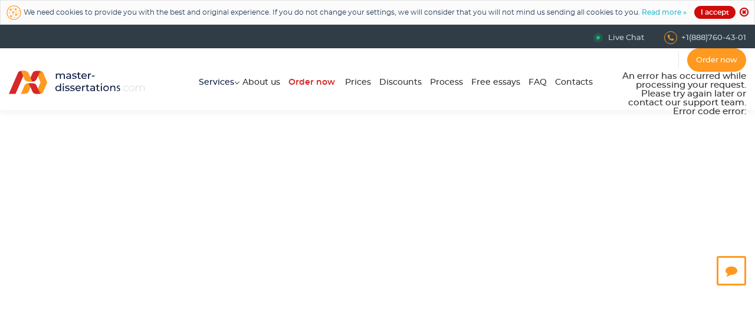

--- FILE ---
content_type: text/html; charset=UTF-8
request_url: https://master-dissertations.com/essays/definition-essay/
body_size: 17294
content:
<!DOCTYPE html>
<html lang="en">
<head><style>img.lazy{min-height:1px}</style><link href="https://master-dissertations.com/wp-content/plugins/w3-total-cache/pub/js/lazyload.min.js" as="script">
    <link rel="shortcut icon" href="https://master-dissertations.com/wp-content/themes/essay/favicon.ico">
    <link rel="stylesheet" href="https://master-dissertations.com/wp-content/themes/essay/style/style.css?v=16" type="text/css" media="screen" />
    <script src="https://master-dissertations.com/wp-content/themes/essay/js/jquery-1.11.0.min.js"></script>
    <meta charset="UTF-8">
        
        	<style>img:is([sizes="auto" i], [sizes^="auto," i]) { contain-intrinsic-size: 3000px 1500px }</style>
	
		<!-- All in One SEO 4.7.7.2 - aioseo.com -->
		<title>Definition Essay | Master-Dissertations.com</title>
	<meta name="robots" content="max-snippet:-1, max-image-preview:large, max-video-preview:-1" />
	<link rel="canonical" href="https://master-dissertations.com/essays/definition-essay/" />
	<meta name="generator" content="All in One SEO (AIOSEO) 4.7.7.2" />
		<meta name="google" content="nositelinkssearchbox" />
		<script type="application/ld+json" class="aioseo-schema">
			{"@context":"https:\/\/schema.org","@graph":[{"@type":"BreadcrumbList","@id":"https:\/\/master-dissertations.com\/essays\/definition-essay\/#breadcrumblist","itemListElement":[{"@type":"ListItem","@id":"https:\/\/master-dissertations.com\/#listItem","position":1,"name":"Home","item":"https:\/\/master-dissertations.com\/","nextItem":{"@type":"ListItem","@id":"https:\/\/master-dissertations.com\/essays\/definition-essay\/#listItem","name":"Definition Essay"}},{"@type":"ListItem","@id":"https:\/\/master-dissertations.com\/essays\/definition-essay\/#listItem","position":2,"name":"Definition Essay","previousItem":{"@type":"ListItem","@id":"https:\/\/master-dissertations.com\/#listItem","name":"Home"}}]},{"@type":"CollectionPage","@id":"https:\/\/master-dissertations.com\/essays\/definition-essay\/#collectionpage","url":"https:\/\/master-dissertations.com\/essays\/definition-essay\/","name":"Definition Essay | Master-Dissertations.com","inLanguage":"en-US","isPartOf":{"@id":"https:\/\/master-dissertations.com\/#website"},"breadcrumb":{"@id":"https:\/\/master-dissertations.com\/essays\/definition-essay\/#breadcrumblist"}},{"@type":"Organization","@id":"https:\/\/master-dissertations.com\/#organization","name":"Master-Dissertations.com","description":"Just another WordPress site","url":"https:\/\/master-dissertations.com\/"},{"@type":"WebSite","@id":"https:\/\/master-dissertations.com\/#website","url":"https:\/\/master-dissertations.com\/","name":"Master-Dissertations.com","description":"Just another WordPress site","inLanguage":"en-US","publisher":{"@id":"https:\/\/master-dissertations.com\/#organization"}}]}
		</script>
		<!-- All in One SEO -->

<link rel='stylesheet' id='wp-block-library-css' href='https://master-dissertations.com/wp-includes/css/dist/block-library/style.min.css?ver=6.7.4' type='text/css' media='all' />
<style id='classic-theme-styles-inline-css' type='text/css'>
/*! This file is auto-generated */
.wp-block-button__link{color:#fff;background-color:#32373c;border-radius:9999px;box-shadow:none;text-decoration:none;padding:calc(.667em + 2px) calc(1.333em + 2px);font-size:1.125em}.wp-block-file__button{background:#32373c;color:#fff;text-decoration:none}
</style>
<style id='global-styles-inline-css' type='text/css'>
:root{--wp--preset--aspect-ratio--square: 1;--wp--preset--aspect-ratio--4-3: 4/3;--wp--preset--aspect-ratio--3-4: 3/4;--wp--preset--aspect-ratio--3-2: 3/2;--wp--preset--aspect-ratio--2-3: 2/3;--wp--preset--aspect-ratio--16-9: 16/9;--wp--preset--aspect-ratio--9-16: 9/16;--wp--preset--color--black: #000000;--wp--preset--color--cyan-bluish-gray: #abb8c3;--wp--preset--color--white: #ffffff;--wp--preset--color--pale-pink: #f78da7;--wp--preset--color--vivid-red: #cf2e2e;--wp--preset--color--luminous-vivid-orange: #ff6900;--wp--preset--color--luminous-vivid-amber: #fcb900;--wp--preset--color--light-green-cyan: #7bdcb5;--wp--preset--color--vivid-green-cyan: #00d084;--wp--preset--color--pale-cyan-blue: #8ed1fc;--wp--preset--color--vivid-cyan-blue: #0693e3;--wp--preset--color--vivid-purple: #9b51e0;--wp--preset--gradient--vivid-cyan-blue-to-vivid-purple: linear-gradient(135deg,rgba(6,147,227,1) 0%,rgb(155,81,224) 100%);--wp--preset--gradient--light-green-cyan-to-vivid-green-cyan: linear-gradient(135deg,rgb(122,220,180) 0%,rgb(0,208,130) 100%);--wp--preset--gradient--luminous-vivid-amber-to-luminous-vivid-orange: linear-gradient(135deg,rgba(252,185,0,1) 0%,rgba(255,105,0,1) 100%);--wp--preset--gradient--luminous-vivid-orange-to-vivid-red: linear-gradient(135deg,rgba(255,105,0,1) 0%,rgb(207,46,46) 100%);--wp--preset--gradient--very-light-gray-to-cyan-bluish-gray: linear-gradient(135deg,rgb(238,238,238) 0%,rgb(169,184,195) 100%);--wp--preset--gradient--cool-to-warm-spectrum: linear-gradient(135deg,rgb(74,234,220) 0%,rgb(151,120,209) 20%,rgb(207,42,186) 40%,rgb(238,44,130) 60%,rgb(251,105,98) 80%,rgb(254,248,76) 100%);--wp--preset--gradient--blush-light-purple: linear-gradient(135deg,rgb(255,206,236) 0%,rgb(152,150,240) 100%);--wp--preset--gradient--blush-bordeaux: linear-gradient(135deg,rgb(254,205,165) 0%,rgb(254,45,45) 50%,rgb(107,0,62) 100%);--wp--preset--gradient--luminous-dusk: linear-gradient(135deg,rgb(255,203,112) 0%,rgb(199,81,192) 50%,rgb(65,88,208) 100%);--wp--preset--gradient--pale-ocean: linear-gradient(135deg,rgb(255,245,203) 0%,rgb(182,227,212) 50%,rgb(51,167,181) 100%);--wp--preset--gradient--electric-grass: linear-gradient(135deg,rgb(202,248,128) 0%,rgb(113,206,126) 100%);--wp--preset--gradient--midnight: linear-gradient(135deg,rgb(2,3,129) 0%,rgb(40,116,252) 100%);--wp--preset--font-size--small: 13px;--wp--preset--font-size--medium: 20px;--wp--preset--font-size--large: 36px;--wp--preset--font-size--x-large: 42px;--wp--preset--spacing--20: 0.44rem;--wp--preset--spacing--30: 0.67rem;--wp--preset--spacing--40: 1rem;--wp--preset--spacing--50: 1.5rem;--wp--preset--spacing--60: 2.25rem;--wp--preset--spacing--70: 3.38rem;--wp--preset--spacing--80: 5.06rem;--wp--preset--shadow--natural: 6px 6px 9px rgba(0, 0, 0, 0.2);--wp--preset--shadow--deep: 12px 12px 50px rgba(0, 0, 0, 0.4);--wp--preset--shadow--sharp: 6px 6px 0px rgba(0, 0, 0, 0.2);--wp--preset--shadow--outlined: 6px 6px 0px -3px rgba(255, 255, 255, 1), 6px 6px rgba(0, 0, 0, 1);--wp--preset--shadow--crisp: 6px 6px 0px rgba(0, 0, 0, 1);}:where(.is-layout-flex){gap: 0.5em;}:where(.is-layout-grid){gap: 0.5em;}body .is-layout-flex{display: flex;}.is-layout-flex{flex-wrap: wrap;align-items: center;}.is-layout-flex > :is(*, div){margin: 0;}body .is-layout-grid{display: grid;}.is-layout-grid > :is(*, div){margin: 0;}:where(.wp-block-columns.is-layout-flex){gap: 2em;}:where(.wp-block-columns.is-layout-grid){gap: 2em;}:where(.wp-block-post-template.is-layout-flex){gap: 1.25em;}:where(.wp-block-post-template.is-layout-grid){gap: 1.25em;}.has-black-color{color: var(--wp--preset--color--black) !important;}.has-cyan-bluish-gray-color{color: var(--wp--preset--color--cyan-bluish-gray) !important;}.has-white-color{color: var(--wp--preset--color--white) !important;}.has-pale-pink-color{color: var(--wp--preset--color--pale-pink) !important;}.has-vivid-red-color{color: var(--wp--preset--color--vivid-red) !important;}.has-luminous-vivid-orange-color{color: var(--wp--preset--color--luminous-vivid-orange) !important;}.has-luminous-vivid-amber-color{color: var(--wp--preset--color--luminous-vivid-amber) !important;}.has-light-green-cyan-color{color: var(--wp--preset--color--light-green-cyan) !important;}.has-vivid-green-cyan-color{color: var(--wp--preset--color--vivid-green-cyan) !important;}.has-pale-cyan-blue-color{color: var(--wp--preset--color--pale-cyan-blue) !important;}.has-vivid-cyan-blue-color{color: var(--wp--preset--color--vivid-cyan-blue) !important;}.has-vivid-purple-color{color: var(--wp--preset--color--vivid-purple) !important;}.has-black-background-color{background-color: var(--wp--preset--color--black) !important;}.has-cyan-bluish-gray-background-color{background-color: var(--wp--preset--color--cyan-bluish-gray) !important;}.has-white-background-color{background-color: var(--wp--preset--color--white) !important;}.has-pale-pink-background-color{background-color: var(--wp--preset--color--pale-pink) !important;}.has-vivid-red-background-color{background-color: var(--wp--preset--color--vivid-red) !important;}.has-luminous-vivid-orange-background-color{background-color: var(--wp--preset--color--luminous-vivid-orange) !important;}.has-luminous-vivid-amber-background-color{background-color: var(--wp--preset--color--luminous-vivid-amber) !important;}.has-light-green-cyan-background-color{background-color: var(--wp--preset--color--light-green-cyan) !important;}.has-vivid-green-cyan-background-color{background-color: var(--wp--preset--color--vivid-green-cyan) !important;}.has-pale-cyan-blue-background-color{background-color: var(--wp--preset--color--pale-cyan-blue) !important;}.has-vivid-cyan-blue-background-color{background-color: var(--wp--preset--color--vivid-cyan-blue) !important;}.has-vivid-purple-background-color{background-color: var(--wp--preset--color--vivid-purple) !important;}.has-black-border-color{border-color: var(--wp--preset--color--black) !important;}.has-cyan-bluish-gray-border-color{border-color: var(--wp--preset--color--cyan-bluish-gray) !important;}.has-white-border-color{border-color: var(--wp--preset--color--white) !important;}.has-pale-pink-border-color{border-color: var(--wp--preset--color--pale-pink) !important;}.has-vivid-red-border-color{border-color: var(--wp--preset--color--vivid-red) !important;}.has-luminous-vivid-orange-border-color{border-color: var(--wp--preset--color--luminous-vivid-orange) !important;}.has-luminous-vivid-amber-border-color{border-color: var(--wp--preset--color--luminous-vivid-amber) !important;}.has-light-green-cyan-border-color{border-color: var(--wp--preset--color--light-green-cyan) !important;}.has-vivid-green-cyan-border-color{border-color: var(--wp--preset--color--vivid-green-cyan) !important;}.has-pale-cyan-blue-border-color{border-color: var(--wp--preset--color--pale-cyan-blue) !important;}.has-vivid-cyan-blue-border-color{border-color: var(--wp--preset--color--vivid-cyan-blue) !important;}.has-vivid-purple-border-color{border-color: var(--wp--preset--color--vivid-purple) !important;}.has-vivid-cyan-blue-to-vivid-purple-gradient-background{background: var(--wp--preset--gradient--vivid-cyan-blue-to-vivid-purple) !important;}.has-light-green-cyan-to-vivid-green-cyan-gradient-background{background: var(--wp--preset--gradient--light-green-cyan-to-vivid-green-cyan) !important;}.has-luminous-vivid-amber-to-luminous-vivid-orange-gradient-background{background: var(--wp--preset--gradient--luminous-vivid-amber-to-luminous-vivid-orange) !important;}.has-luminous-vivid-orange-to-vivid-red-gradient-background{background: var(--wp--preset--gradient--luminous-vivid-orange-to-vivid-red) !important;}.has-very-light-gray-to-cyan-bluish-gray-gradient-background{background: var(--wp--preset--gradient--very-light-gray-to-cyan-bluish-gray) !important;}.has-cool-to-warm-spectrum-gradient-background{background: var(--wp--preset--gradient--cool-to-warm-spectrum) !important;}.has-blush-light-purple-gradient-background{background: var(--wp--preset--gradient--blush-light-purple) !important;}.has-blush-bordeaux-gradient-background{background: var(--wp--preset--gradient--blush-bordeaux) !important;}.has-luminous-dusk-gradient-background{background: var(--wp--preset--gradient--luminous-dusk) !important;}.has-pale-ocean-gradient-background{background: var(--wp--preset--gradient--pale-ocean) !important;}.has-electric-grass-gradient-background{background: var(--wp--preset--gradient--electric-grass) !important;}.has-midnight-gradient-background{background: var(--wp--preset--gradient--midnight) !important;}.has-small-font-size{font-size: var(--wp--preset--font-size--small) !important;}.has-medium-font-size{font-size: var(--wp--preset--font-size--medium) !important;}.has-large-font-size{font-size: var(--wp--preset--font-size--large) !important;}.has-x-large-font-size{font-size: var(--wp--preset--font-size--x-large) !important;}
:where(.wp-block-post-template.is-layout-flex){gap: 1.25em;}:where(.wp-block-post-template.is-layout-grid){gap: 1.25em;}
:where(.wp-block-columns.is-layout-flex){gap: 2em;}:where(.wp-block-columns.is-layout-grid){gap: 2em;}
:root :where(.wp-block-pullquote){font-size: 1.5em;line-height: 1.6;}
</style>
<link rel='stylesheet' id='wp-pagenavi-css' href='https://master-dissertations.com/wp-content/plugins/wp-pagenavi/pagenavi-css.css?ver=2.70' type='text/css' media='all' />
            <meta name="robots" content="noindex,follow"/>
        <!-- Global site tag (gtag.js) - Google Analytics -->
<script async src="https://www.googletagmanager.com/gtag/js?id=UA-97723301-1"></script>
<script>
  window.dataLayer = window.dataLayer || [];
  function gtag(){dataLayer.push(arguments);}
  gtag('js', new Date());

  gtag('config', 'UA-97723301-1');
</script>
<meta name="google-site-verification" content="RBU45yPbDE7VzFDfsgRDr1kaDNWD9Bv0SoV6fjxmqIU" />
        
                <script>
            (function() {
                function $(selector) {
                    return document.querySelector(selector);
                }

                var cookieData = {"text":"\r\n            <p>\r\n                Our website uses cookies to offer you the most relevant information. Using this website means you're Ok with this.\r\n                <br\/>\r\n                <noindex><a class=\"read-more\" target=\"_blank\" href=\"\/cookie-policy\" rel=\"nofollow\">Find out more \u00bb<\/a><\/noindex>\r\n            <\/p>\r\n        ","buttonText":"Ok"};

                if(!cookieData.text) {
                    var data = {};
                    data.text = cookieData;
                    data.buttonText = 'It\'s OK';
                    cookieData = data;
                }

                var popupContent = '<div class="cookie-policy-block block">\n' +
                    '            <div class="row-wrap">\n' +
                    '                <div class="data-row">\n' +
                    '                    <div class="data-col text-col">\n' +
                    '                        ' + cookieData.text + '\n' +
                    '                    </div>\n' +
                    '                    <div class="data-col button-col">\n' +
                    '                        <a href="#" class="button">' + cookieData.buttonText + '</a>\n' +
                    '                    </div>\n' +
                    '                </div>\n' +
                    '            </div>\n' +
                    '            <div class="mobile button-col">\n' +
                    '                <a href="#" class="button">' + cookieData.buttonText + '</a>\n' +
                    '            </div>\n' +
                    '        </div>';

                document.addEventListener('DOMContentLoaded', function() {
                    if (document.cookie.indexOf('cookieBlockHidden=') < 0) {
                        var wrapperClass = '';
                        var $cookiePolicy = $('.cookie-policy-wrapper');
                        var $cookieWrapper = $cookiePolicy;

                        if ($cookiePolicy) {
                            wrapperClass = 'div-cookie';
                        }
                        else {
                            wrapperClass = 'global-cookie';
                            $cookieWrapper = $('body');
                        }

                        $('body').classList.add('with-cookie-block');

                        var wrapper = document.createElement('div');
                        wrapper.className = wrapperClass;
                        wrapper.innerHTML = popupContent;

                        $cookieWrapper.appendChild(wrapper);
                    };
                });
            })();
        </script>

    <script defer src="//master-dissertations.com/ws/../tests/monitoring/errorlog.js?v=1763458059"></script>


<link href="https://cdnjs.cloudflare.com/ajax/libs/select2/4.0.13/css/select2.min.css" rel="stylesheet" />

    <script src="//master-dissertations.com/ws/application/public/js/chat.js?v=1.0.3"></script>
        <style>
            a.chat-button-c117 { display:none; }
        </style>
        <script>
        document.addEventListener("DOMContentLoaded", function() {
            var liveChat = new live_chat_ws([{"id":"c117","user":"UhNFQ0dCCxcR","url":"GktfW1ZVAUsVS1tAWgBWREAVEwoWEk1XXA8XXkocUURGEUZGWEAQShZYUlMeF0dWWwECFwBICUc="}], "5d6672dee9463d375ecedfc43b849363", false);
            if (window.jQuery) {
                jQuery("body").on("focus", "a.liveChat", function() { jQuery(this).attr("href", liveChat.get_chat_url()); return false; });
                jQuery("body").on("click", ".liveChat", function() { liveChat.open(null, "popup"); return false; });
            }
        });
    </script>
        
    <link href="https://fonts.googleapis.com/css?family=Open+Sans:300,400,600,700" rel="stylesheet" type="text/css">
    <link href="https://fonts.googleapis.com/css?family=Noto+Serif" rel="stylesheet" type="text/css">
    <link href="https://maxcdn.bootstrapcdn.com/font-awesome/4.4.0/css/font-awesome.min.css" rel="stylesheet" type="text/css">
    <link href="https://fonts.googleapis.com/icon?family=Material+Icons" rel="stylesheet">

<script>
    document.addEventListener('DOMContentLoaded', function() {
        window.General = {};
        window.Price = {};

        window.globals = {
            modulesPath: '//master-dissertations.com/ws',
            loadComponent: '',
            orderId: '',
            stylesContainer: document.getElementById('ws_styles'),
            scriptsContainer: document.getElementById('ws_scripts'),
            ukWriterPercent: 5,
            forWriterPercent: 15,
            transfer: {
                to: '',
                params: ''
            },
            queryString: "",
            links: {"contacts":"\/contacts\/","login":"\/login\/","order":"\/order\/","orderResume":"\/order-resume\/","orders":"\/orders\/","password":"\/password\/","prices":"\/prices\/","profile":"\/profile\/","affiliateProgram":"\/customers-affiliate-program\/","terms":"\/terms\/","policy":"\/policy\/","payments":"\/payments\/","testimonials":"\/testimonials\/","termsResume":"\/terms-resume\/","policyResume":"\/policy-resume\/","additionalServices":"\/additional-services\/","discounts":"\/discounts\/","cookiePolicy":"\/cookie-policy\/","vipAccount":"\/vip-account\/","paymentReturnUrl":"\/orders\/","paymentSuccessUrl":"\/orders\/","paymentFailUrl":"\/orders\/","paymentPendingUrl":"\/orders\/","fairUsePolicy":"\/fair-use-policy\/","refundPolicy":"\/refund-policy\/"},
            cookieDomain: ''
        };

        jQuery.ajaxSetup({
            crossDomain: true,
            xhrFields: {
                withCredentials: true
            }
        });

        if (jQuery.blockUI) {
            jQuery.blockUI.defaults.message = '<img class="skip-lazy" src="https://master-dissertations.com/ws/images/ring-alt3.svg" />';
        }

        window.General.appendLink = function (container, hrefs) {
            if (!Array.isArray(href)) {
                hrefs = [hrefs];
            }
            var prepend = true;
            if (!container) {
                prepend = false;
                container = document.head;
            }
            for (var i = 0; i < hrefs.length; i++) {
                var href = hrefs[i];
                if (/^[A-Za-z0-9+\/]+=*$/.test(href)) {
                    href = atob(href);
                }
                if (!document.querySelector('link[href$="' + href + '"]')) {
                    var link = document.createElement('link');
                    link.type = 'text/css';
                    link.rel = 'stylesheet';
                    link.href = href;
                    link.media = 'screen,projection';
                    if (prepend) {
                        container.prepend(link);
                    } else {
                        container.append(link);
                    }
                }
            }
        };

        window.General.appendScript = function (container, srcs, onLoad) {
            if (!Array.isArray(srcs)) {
                srcs = [srcs];
            }
            if (!container) {
                container = document.head;
            }
            var ready = 0;
            for (var i = 0; i < srcs.length; i++) {
                var src = srcs[i];
                if (/^[A-Za-z0-9+\/]+=*$/.test(src)) {
                    src = atob(src);
                }
                if (!document.querySelector('script[src$="' + src + '"]')) {
                    var script = document.createElement('script');
                    script.type = 'text/javascript';
                    script.src = src;
                    script.async = false;
                    script.defer = true;
                    script.onload = function() {
                        ready++;
                        if (ready == srcs.length && typeof onLoad == 'function') {
                            onLoad();
                        }
                    };
                    script.onerror = function() {
                        ready++;
                        if (ready == srcs.length && typeof onLoad == 'function') {
                            onLoad();
                        }
                    };
                    container.appendChild(script);
                }
            }
        };

        var linkHrefs = [
    "Ly9tYXN0ZXItZGlzc2VydGF0aW9ucy5jb20vd3MvYXBwbGljYXRpb24vcHVibGljL2Nzcy9zdHlsZS5jc3M\/dj0xNzYzNDU4MDU5"
];

        window.General.appendLink(window.globals.stylesContainer, linkHrefs);

        var scriptSrcs = [
    "Ly9tYXN0ZXItZGlzc2VydGF0aW9ucy5jb20vd3MvcHVibGljL2pzL2xpYi9qcXVlcnkuZm9ybS5taW4uanM\/dj0xNzYzNDU4MDU5",
    "Ly9tYXN0ZXItZGlzc2VydGF0aW9ucy5jb20vd3MvcHVibGljL2pzL2xpYi9qcXVlcnkuYmxvY2stdWkubWluLmpzP3Y9MTc2MzQ1ODA1OQ==",
    "Ly9tYXN0ZXItZGlzc2VydGF0aW9ucy5jb20vd3MvcHVibGljL2pzL2xpYi9qcXVlcnkudmFsaWRhdGUubWluLmpzP3Y9MTc2MzQ1ODA1OQ==",
    "Ly9tYXN0ZXItZGlzc2VydGF0aW9ucy5jb20vd3MvYXBwbGljYXRpb24vcHVibGljL2pzL2dlbmVyYWwuanM\/dj0xNzYzNDU4MDU5",
    "Ly9tYXN0ZXItZGlzc2VydGF0aW9ucy5jb20vd3MvYXBwbGljYXRpb24vcHVibGljL2pzL2NvbnRyb2xzLmpzP3Y9MTc2MzQ1ODA1OQ==",
    "Ly9tYXN0ZXItZGlzc2VydGF0aW9ucy5jb20vd3MvYXBwbGljYXRpb24vcHVibGljL2pzL3JlZmVyZXIuanM\/dj0xNzYzNDU4MDU5",
    "Ly9tYXN0ZXItZGlzc2VydGF0aW9ucy5jb20vd3MvYXBwbGljYXRpb24vcHVibGljL2pzL2luaXRFc3NheXMuanM\/dj0xNzYzNDU4MDU5",
    "aHR0cHM6Ly9jZG5qcy5jbG91ZGZsYXJlLmNvbS9hamF4L2xpYnMvc2VsZWN0Mi80LjAuMTMvanMvc2VsZWN0Mi5taW4uanM=",
    "aHR0cHM6Ly9jZG5qcy5jbG91ZGZsYXJlLmNvbS9hamF4L2xpYnMvanF1ZXJ5LmRldmJyaWRnZS1hdXRvY29tcGxldGUvMS40LjExL2pxdWVyeS5hdXRvY29tcGxldGUubWluLmpz"
];

        window.General.appendScript(window.globals.scriptsContainer, scriptSrcs, function () {
            initControls();
            regReferrer();

                    });
    });
</script>    <meta name="viewport" content="width=device-width, initial-scale=1.0, maximum-scale=1">
        <!-- Google Tag Manager -->
<script>(function(w,d,s,l,i){w[l]=w[l]||[];w[l].push({'gtm.start':
new Date().getTime(),event:'gtm.js'});var f=d.getElementsByTagName(s)[0],
j=d.createElement(s),dl=l!='dataLayer'?'&l='+l:'';j.async=true;j.src=
'https://www.googletagmanager.com/gtm.js?id='+i+dl;f.parentNode.insertBefore(j,f);
})(window,document,'script','dataLayer','GTM-PL2WJLZ');</script>
<!-- End Google Tag Manager -->
</head>

<body class="archive tax-essays_categories term-definition-essay term-110">
    <!-- Google Tag Manager (noscript) -->
<noscript><iframe src="https://www.googletagmanager.com/ns.html?id=GTM-PL2WJLZ"
height="0" width="0" style="display:none;visibility:hidden"></iframe></noscript>
<!-- End Google Tag Manager (noscript) -->
<span id="toup"></span>
<button class="chat_fixed liveChat"><i class="fa fa-comment"></i></button>
<span id="right_chat" class="liveChat"><span class="up-btn_ico"></span></span>
<header class="pages">
    <div class="header-wrapper">
        <div class="fixed-line-wrapper">

                <div class="cookie-line" style="display: none">
                    <div class="policy-block block">
                        <i class="fa fa-times-circle-o button" aria-hidden="true"></i>
                        <div class="row-wrap">
                            <div class="data-row">
                                <div class="data-col text-col">
                                    <p>We need cookies to provide you with the best and original experience. If you do not change your settings, we will consider that you will not mind us sending all cookies to you. <br><a class="read-more" target="_blank" href="/cookie-policy/" rel="nofollow">Read more »</a></p>
                                </div>
                                <div class="data-col button-col">
                                    <a href="#" class="button">I accept</a>
                                </div>
                            </div>
                        </div>
                    </div>
                </div>
            <script>
                function getCookie(name) {
                    const value = `; ${document.cookie}`;
                    const parts = value.split(`; ${name}=`);
                    if (parts.length === 2) return parts.pop().split(';').shift();
                }




                var myCookie = getCookie("popup_cookie_set");
                if (myCookie == null) {
                    jQuery(".cookie-line").addClass("test");
                    jQuery(".cookie-line").css("display", "block");
                };


                document.querySelectorAll('.cookie-line .button').forEach(function(item) {
                    item.addEventListener('click', function(e) {
                        document.querySelectorAll('.cookie-line').forEach(function(i){ i.remove(); });
                        document.cookie = "cookieBlockHidden=1; path=/; expires=Fri, 31 Dec 9999 23:59:59 GMT";
                        e.preventDefault();
                    });
                });
            </script>

            <div class="fixed-line">
                <div class="top-line">
                    <div class="container large-container">
                        <div class="row">
                            <div class="col-12">
                                <div class="d_inline_block header-chat-wrapper p_relative">
                                    <div content="d_inline_block" class="cht-wrp">
                                        <div class="live-chat liveChat"><span class='header-chat-icon'>&nbsp;</span> Live Chat</div>
                                    </div>
                                </div>
                                <div class="d_inline_block header_phone">
                                    <span class="phone-icon"><i class="fa fa-phone"></i></span>
                                    <a href="#" onclick="window.location.href='tel:' + atob('KzE4ODg3NjA0MzAx');return false;" aria-hidden="true">&#43;&#49;&#40;&#56;&#56;&#56;&#41;&#55;&#54;&#48;&#45;&#52;&#51;&#45;&#48;&#49;</a>                                </div>
                            </div>
                        </div>
                    </div>
                </div>
                <div class="container large-container">
                    <div class="row">
                        <div class="col-12">
                            <div class="clr">&nbsp;</div>
                            <table>
                                <tr>
                                    <td>
                                        <div class="d_inline_block logo-wrapper">
                                            <a href="/" class="logo">
                                                <img class="big-logo lazy" src="data:image/svg+xml,%3Csvg%20xmlns='http://www.w3.org/2000/svg'%20viewBox='0%200%201%201'%3E%3C/svg%3E" data-src="https://master-dissertations.com/wp-content/themes/essay/style/images/logo.svg" alt="Master-Dissertations.com" title="Master-Dissertations.com" />
                                            </a>
                                        </div>
                                    </td>
                                    <td>
                                        <div class="main-menu">
                                            <div class="main-menu p_relative">
                                                <ul id="menu-head-menu" class="d_inline_block horizontal">
                                                    <li><span class="a">Services</span></li>
                                                    
                                                    <li id="menu-item-19" class="menu-item menu-item-type-post_type menu-item-object-page menu-item-19"><a rel="nofollow" href="https://master-dissertations.com/about/">About us</a></li>
<li id="menu-item-3933" class="to-order menu-item menu-item-type-custom menu-item-object-custom menu-item-3933"><a rel="nofollow" href="https://master-dissertations.com/order?pk_campaign=order&#038;pk_source=internal&#038;pk_medium=free+samples&#038;pk_content=textlink&#038;pk_term=order_menu&#038;pk_url=/essays/definition-essay/">Order now</a></li>
<li id="menu-item-21" class="menu-item menu-item-type-post_type menu-item-object-page menu-item-21"><a rel="nofollow" href="https://master-dissertations.com/prices/" title="Dissertation prices start at $19.99/page">Prices</a></li>
<li id="menu-item-23" class="menu-item menu-item-type-post_type menu-item-object-page menu-item-23"><a rel="nofollow" href="https://master-dissertations.com/discounts/">Discounts</a></li>
<li id="menu-item-20" class="menu-item menu-item-type-post_type menu-item-object-page menu-item-20"><a rel="nofollow" href="https://master-dissertations.com/howitworks/">Process</a></li>
<li id="menu-item-4621" class="menu-item menu-item-type-post_type menu-item-object-page menu-item-4621"><a href="https://master-dissertations.com/essays/">Free essays</a></li>
<li id="menu-item-306" class="menu-item menu-item-type-post_type menu-item-object-page menu-item-306"><a rel="nofollow" href="https://master-dissertations.com/faq/">FAQ</a></li>
<li id="menu-item-24" class="menu-item menu-item-type-post_type menu-item-object-page menu-item-24"><a rel="nofollow" href="https://master-dissertations.com/contacts/">Contacts</a></li>
                                                </ul>
                                            </div>
                                        </div>
                                    </td>
                                    <td class="order-button-td">
                                        <div class="d_inline_block button-wrapper">
                                            <a id="header_button" href="/order?pk_campaign=order&pk_source=internal&pk_medium=free+samples&pk_content=textlink&pk_term=header_button& pk_url=/essays/definition-essay/" rel="nofollow" class="default_button">Order now</a>
                                        </div>
                                        <div class="d_inline_block login-button-wrapper">
                                            <div class="ae-top-login"></div>
                                        </div>
                                    </td>
                                    <td class="menu-button-td">
                                        <div class="menu-button-wrapper">
                                            <div class="menu-button">
                                                <span>&nbsp;</span>
                                                <span>&nbsp;</span>
                                                <span>&nbsp;</span>
                                            </div>
                                        </div>
                                    </td>
                                </tr>
                            </table>

                            <div class="header-mob-buttons">
                                <div class="d_inline_block button-wrapper">
                                    <a href="/order?pk_campaign=order&pk_source=internal&pk_medium=free+samples&pk_content=textlink&pk_term=header_button& pk_url=/essays/definition-essay/" rel="nofollow" class="default_button">Order now</a>
                                </div>
                                <div class="d_inline_block login-button-wrapper">
                                    <span class="default_button white_button login-button"><span>Login<i class="fa fa-sign-in" aria-hidden="true"></i></span></span>
                                    <div class="drop-login">
                                        <div class="ae-login"></div>
                                    </div>
                                </div>
                            </div>

                            <div class="drop-services">
                                <div class="services-list-wrapper">
                                    <div class="drop-services-scroll">
                                        <ul class="services-list">
                                            <li><a class="services-item" title="Annotated Bibliography" href="https://master-dissertations.com/articles/annotated-bibliography-writing-service/"><span class="arrow"><i class="fa fa-arrow-right"></i></span>Annotated Bibliography</a></li><li><a class="services-item" title="APA Reference List" href="https://master-dissertations.com/articles/format-apa-reference-list/"><span class="arrow"><i class="fa fa-arrow-right"></i></span>APA Reference List</a></li><li><a class="services-item" title="Article Writing" href="https://master-dissertations.com/articles/article-writing-services/"><span class="arrow"><i class="fa fa-arrow-right"></i></span>Article Writing</a></li><li><a class="services-item" title="Article Critique" href="https://master-dissertations.com/articles/buy-article-critique/"><span class="arrow"><i class="fa fa-arrow-right"></i></span>Article Critique</a></li><li><a class="services-item" title="Article Review" href="https://master-dissertations.com/articles/article-review-writing-service/"><span class="arrow"><i class="fa fa-arrow-right"></i></span>Article Review</a></li><li><a class="services-item" title="Blog Article" href="https://master-dissertations.com/articles/write-my-blog-article/"><span class="arrow"><i class="fa fa-arrow-right"></i></span>Blog Article</a></li><li><a class="services-item" title="PDF Poster" href="https://master-dissertations.com/articles/do-my-pdf-poster/"><span class="arrow"><i class="fa fa-arrow-right"></i></span>PDF Poster</a></li><li><a class="services-item" title="Book Report" href="https://master-dissertations.com/articles/book-report-writing-service/"><span class="arrow"><i class="fa fa-arrow-right"></i></span>Book Report</a></li><li><a class="services-item" title="" href="https://master-dissertations.com/articles/best-essay-writers/"><span class="arrow"><i class="fa fa-arrow-right"></i></span>Best Essay Writers</a></li><li><a class="services-item" title="Business Report" href="https://master-dissertations.com/articles/business-report-writing-service/"><span class="arrow"><i class="fa fa-arrow-right"></i></span>Business Report</a></li><li><a class="services-item" title="Case Brief" href="https://master-dissertations.com/articles/case-brief-writing-service/"><span class="arrow"><i class="fa fa-arrow-right"></i></span>Case Brief</a></li><li><a class="services-item" title="Case Study" href="https://master-dissertations.com/articles/buy-case-study-online/"><span class="arrow"><i class="fa fa-arrow-right"></i></span>Case Study</a></li><li><a class="services-item" title="Discussion Board Post" href="https://master-dissertations.com/articles/write-my-discussion-board-post/"><span class="arrow"><i class="fa fa-arrow-right"></i></span>Discussion Board Post</a></li><li><a class="services-item" title="Dissertation Writing" href="https://master-dissertations.com/articles/dissertation-writing-services/"><span class="arrow"><i class="fa fa-arrow-right"></i></span>Dissertation Writing</a></li><li><a class="services-item" title="Dissertation Abstract" href="https://master-dissertations.com/articles/buy-dissertation-abstract/"><span class="arrow"><i class="fa fa-arrow-right"></i></span>Dissertation Abstract</a></li><li><a class="services-item" title="Dissertation Formatting" href="https://master-dissertations.com/articles/dissertation-formatting-service/"><span class="arrow"><i class="fa fa-arrow-right"></i></span>Dissertation Formatting</a></li><li><a class="services-item" title="Dissertation Hypothesis" href="https://master-dissertations.com/articles/buy-dissertation-hypothesis/"><span class="arrow"><i class="fa fa-arrow-right"></i></span>Dissertation Hypothesis</a></li><li><a class="services-item" title="Dissertation Discussion" href="https://master-dissertations.com/articles/dissertation-discussion-chapter-writing-service/"><span class="arrow"><i class="fa fa-arrow-right"></i></span>Dissertation Discussion</a></li><li><a class="services-item" title="Dissertation Introduction" href="https://master-dissertations.com/articles/buy-dissertation-introduction-writing/"><span class="arrow"><i class="fa fa-arrow-right"></i></span>Dissertation Introduction</a></li><li><a class="services-item" title="Dissertation Literature Review" href="https://master-dissertations.com/articles/dissertation-literature-review-writing-service/"><span class="arrow"><i class="fa fa-arrow-right"></i></span>Dissertation Literature Review</a></li><li><a class="services-item" title="Dissertation Methodology" href="https://master-dissertations.com/articles/dissertation-methodology-writing-service/"><span class="arrow"><i class="fa fa-arrow-right"></i></span>Dissertation Methodology</a></li><li><a class="services-item" title="Dissertation Outline" href="https://master-dissertations.com/articles/dissertation-outline-writing-service/"><span class="arrow"><i class="fa fa-arrow-right"></i></span>Dissertation Outline</a></li><li><a class="services-item" title="Dissertation Results" href="https://master-dissertations.com/articles/dissertation-results-help/"><span class="arrow"><i class="fa fa-arrow-right"></i></span>Dissertation Results</a></li><li><a class="services-item" title="Grant Proposal" href="https://master-dissertations.com/articles/write-my-grant-proposal/"><span class="arrow"><i class="fa fa-arrow-right"></i></span>Grant Proposal</a></li><li><a class="services-item" title="" href="https://master-dissertations.com/articles/buy-cheap-essay/"><span class="arrow"><i class="fa fa-arrow-right"></i></span>Buy Cheap Essay</a></li><li><a class="services-item" title="" href="https://master-dissertations.com/articles/buy-essay-cheap/"><span class="arrow"><i class="fa fa-arrow-right"></i></span>Buy Essay Cheap</a></li><li><a class="services-item" title="" href="https://master-dissertations.com/articles/buy-essays-online/"><span class="arrow"><i class="fa fa-arrow-right"></i></span>Buy Essays Online</a></li><li><a class="services-item" title="IB Extended Essay" href="https://master-dissertations.com/articles/buy-ib-extended-essay/"><span class="arrow"><i class="fa fa-arrow-right"></i></span>IB Extended Essay</a></li><li><a class="services-item" title="Interview Essay" href="https://master-dissertations.com/articles/buy-interview-essay-papers/"><span class="arrow"><i class="fa fa-arrow-right"></i></span>Interview Essay</a></li><li><a class="services-item" title="" href="https://master-dissertations.com/articles/buy-non-plagiarized-essay/"><span class="arrow"><i class="fa fa-arrow-right"></i></span>Buy Non-Plagiarized Essay</a></li><li><a class="services-item" title="" href="https://master-dissertations.com/articles/buy-original-essay/"><span class="arrow"><i class="fa fa-arrow-right"></i></span>Buy Original Essay</a></li><li><a class="services-item" title="" href="https://master-dissertations.com/articles/buy-term-paper-online/"><span class="arrow"><i class="fa fa-arrow-right"></i></span>Buy Term Paper Online</a></li><li><a class="services-item" title="" href="https://master-dissertations.com/articles/buy-unique-essay/"><span class="arrow"><i class="fa fa-arrow-right"></i></span>Buy Unique Essay</a></li><li><a class="services-item" title="" href="https://master-dissertations.com/articles/buying-essays/"><span class="arrow"><i class="fa fa-arrow-right"></i></span>Buying Essays</a></li><li><a class="services-item" title="" href="https://master-dissertations.com/articles/buying-papers-online/"><span class="arrow"><i class="fa fa-arrow-right"></i></span>Buying Papers Online</a></li><li><a class="services-item" title="Business Plan" href="https://master-dissertations.com/articles/business-plan-writing-service/"><span class="arrow"><i class="fa fa-arrow-right"></i></span>Business Plan</a></li><li><a class="services-item" title="PowerPoint Presentation" href="https://master-dissertations.com/articles/do-my-powerpoint-presentation/"><span class="arrow"><i class="fa fa-arrow-right"></i></span>PowerPoint Presentation</a></li><li><a class="services-item" title="Capstone Paper" href="https://master-dissertations.com/articles/get-help-in-writing-a-capstone-paper/"><span class="arrow"><i class="fa fa-arrow-right"></i></span>Capstone Paper</a></li><li><a class="services-item" title="" href="https://master-dissertations.com/articles/cheap-custom-papers/"><span class="arrow"><i class="fa fa-arrow-right"></i></span>Cheap Custom Papers</a></li><li><a class="services-item" title="" href="https://master-dissertations.com/articles/cheap-essays-online/"><span class="arrow"><i class="fa fa-arrow-right"></i></span>Cheap Essays Online</a></li><li><a class="services-item" title="" href="https://master-dissertations.com/articles/cheap-essays-to-buy/"><span class="arrow"><i class="fa fa-arrow-right"></i></span>Cheap Essays to Buy</a></li><li><a class="services-item" title="" href="https://master-dissertations.com/articles/cheap-papers-online/"><span class="arrow"><i class="fa fa-arrow-right"></i></span>Cheap Papers Online</a></li><li><a class="services-item" title="" href="https://master-dissertations.com/articles/cheap-term-papers/"><span class="arrow"><i class="fa fa-arrow-right"></i></span>Cheap Term Papers</a></li><li><a class="services-item" title="" href="https://master-dissertations.com/articles/college-essay-writing-service/"><span class="arrow"><i class="fa fa-arrow-right"></i></span>College Essay Writing Service</a></li><li><a class="services-item" title="Concept Map" href="https://master-dissertations.com/articles/nursing-concept-map/"><span class="arrow"><i class="fa fa-arrow-right"></i></span>Concept Map</a></li><li><a class="services-item" title="Coursework" href="https://master-dissertations.com/articles/coursework-writing-service/"><span class="arrow"><i class="fa fa-arrow-right"></i></span>Coursework</a></li><li><a class="services-item" title="" href="https://master-dissertations.com/articles/custom-essay-services/"><span class="arrow"><i class="fa fa-arrow-right"></i></span>Custom Essay Services</a></li><li><a class="services-item" title="Excel Assignment" href="https://master-dissertations.com/articles/microsoft-excel-assignment-help/"><span class="arrow"><i class="fa fa-arrow-right"></i></span>Excel Assignment</a></li><li><a class="services-item" title="Memo" href="https://master-dissertations.com/articles/memo-writing-service/"><span class="arrow"><i class="fa fa-arrow-right"></i></span>Memo</a></li><li><a class="services-item" title="Rewriting" href="https://master-dissertations.com/articles/cheap-rewriting-service/"><span class="arrow"><i class="fa fa-arrow-right"></i></span>Rewriting</a></li><li><a class="services-item" title="Revision" href="https://master-dissertations.com/articles/revise-my-paper/"><span class="arrow"><i class="fa fa-arrow-right"></i></span>Revision</a></li><li><a class="services-item" title="" href="https://master-dissertations.com/articles/essay-editing/"><span class="arrow"><i class="fa fa-arrow-right"></i></span>Essay Editing</a></li><li><a class="services-item" title="" href="https://master-dissertations.com/articles/essay-online/"><span class="arrow"><i class="fa fa-arrow-right"></i></span>Essay Online</a></li><li><a class="services-item" title="" href="https://master-dissertations.com/articles/essay-writer-for-hire/"><span class="arrow"><i class="fa fa-arrow-right"></i></span>Essay Writer for Hire</a></li><li><a class="services-item" title="" href="https://master-dissertations.com/articles/essay-writers/"><span class="arrow"><i class="fa fa-arrow-right"></i></span>Essay Writers</a></li><li><a class="services-item" title="" href="https://master-dissertations.com/articles/essay-writing/"><span class="arrow"><i class="fa fa-arrow-right"></i></span>Essay Writing</a></li><li><a class="services-item" title="Book Review" href="https://master-dissertations.com/articles/exclusive-book-review-writing-service/"><span class="arrow"><i class="fa fa-arrow-right"></i></span>Book Review</a></li><li><a class="services-item" title="Letter" href="https://master-dissertations.com/articles/letter-writing-service/"><span class="arrow"><i class="fa fa-arrow-right"></i></span>Letter</a></li><li><a class="services-item" title="Literary Analysis" href="https://master-dissertations.com/articles/literary-analysis-writing-service/"><span class="arrow"><i class="fa fa-arrow-right"></i></span>Literary Analysis</a></li><li><a class="services-item" title="Literature Review" href="https://master-dissertations.com/articles/literature-review-writing-service/"><span class="arrow"><i class="fa fa-arrow-right"></i></span>Literature Review</a></li><li><a class="services-item" title="Marketing Plan" href="https://master-dissertations.com/articles/marketing-plan-writing-service/"><span class="arrow"><i class="fa fa-arrow-right"></i></span>Marketing Plan</a></li><li><a class="services-item" title="Math Problems" href="https://master-dissertations.com/articles/math-problems-writing-service/"><span class="arrow"><i class="fa fa-arrow-right"></i></span>Math Problems</a></li><li><a class="services-item" title="Motivation Letter" href="https://master-dissertations.com/articles/motivation-letter-writing-service/"><span class="arrow"><i class="fa fa-arrow-right"></i></span>Motivation Letter</a></li><li><a class="services-item" title="Movie Critique" href="https://master-dissertations.com/articles/movie-critique-writing-service/"><span class="arrow"><i class="fa fa-arrow-right"></i></span>Movie Critique</a></li><li><a class="services-item" title="" href="https://master-dissertations.com/articles/online-papers/"><span class="arrow"><i class="fa fa-arrow-right"></i></span>Online Papers</a></li><li><a class="services-item" title="" href="https://master-dissertations.com/articles/order-custom-essay/"><span class="arrow"><i class="fa fa-arrow-right"></i></span>Order Custom Essay</a></li><li><a class="services-item" title="VIP Writing Services" href="https://master-dissertations.com/articles/vip-writing-services/"><span class="arrow"><i class="fa fa-arrow-right"></i></span>VIP Writing Services</a></li><li><a class="services-item" title="Questionnaire" href="https://master-dissertations.com/articles/questionnaire-writing-service/"><span class="arrow"><i class="fa fa-arrow-right"></i></span>Questionnaire</a></li><li><a class="services-item" title="Response Essay" href="https://master-dissertations.com/articles/response-essay-writing-service/"><span class="arrow"><i class="fa fa-arrow-right"></i></span>Response Essay</a></li><li><a class="services-item" title="Personal Statement" href="https://master-dissertations.com/articles/personal-statement-writers/"><span class="arrow"><i class="fa fa-arrow-right"></i></span>Personal Statement</a></li><li><a class="services-item" title="" href="https://master-dissertations.com/articles/paper-writer/"><span class="arrow"><i class="fa fa-arrow-right"></i></span>Paper Writer</a></li><li><a class="services-item" title="" href="https://master-dissertations.com/articles/papers-for-money/"><span class="arrow"><i class="fa fa-arrow-right"></i></span>Papers for Money</a></li><li><a class="services-item" title="" href="https://master-dissertations.com/articles/pay-for-essay-writing/"><span class="arrow"><i class="fa fa-arrow-right"></i></span>Pay for Essay Writing</a></li><li><a class="services-item" title="" href="https://master-dissertations.com/articles/personal-essay/"><span class="arrow"><i class="fa fa-arrow-right"></i></span>Personal Essay</a></li><li><a class="services-item" title="" href="https://master-dissertations.com/articles/pre-written-essays/"><span class="arrow"><i class="fa fa-arrow-right"></i></span>Pre Written Essays</a></li><li><a class="services-item" title="Thesis" href="https://master-dissertations.com/articles/write-my-thesis/"><span class="arrow"><i class="fa fa-arrow-right"></i></span>Thesis</a></li><li><a class="services-item" title="Lab Report" href="https://master-dissertations.com/articles/lab-report-writing-service/"><span class="arrow"><i class="fa fa-arrow-right"></i></span>Lab Report</a></li><li><a class="services-item" title="Questions and Answers" href="https://master-dissertations.com/articles/questions-and-answers-writing-service/"><span class="arrow"><i class="fa fa-arrow-right"></i></span>Questions and Answers</a></li><li><a class="services-item" title="" href="https://master-dissertations.com/articles/research-paper-online/"><span class="arrow"><i class="fa fa-arrow-right"></i></span>Research Paper Online</a></li><li><a class="services-item" title="" href="https://master-dissertations.com/articles/research-paper-service/"><span class="arrow"><i class="fa fa-arrow-right"></i></span>Research Paper Service</a></li><li><a class="services-item" title="" href="https://master-dissertations.com/articles/research-paper-writing/"><span class="arrow"><i class="fa fa-arrow-right"></i></span>Research Paper Writing</a></li><li><a class="services-item" title="" href="https://master-dissertations.com/articles/research-paper-writing-service/"><span class="arrow"><i class="fa fa-arrow-right"></i></span>Research Paper Writing Service</a></li><li><a class="services-item" title="" href="https://master-dissertations.com/articles/research-papers-written/"><span class="arrow"><i class="fa fa-arrow-right"></i></span>Research Papers Written</a></li><li><a class="services-item" title="Research Proposal" href="https://master-dissertations.com/articles/research-proposal-writing-service/"><span class="arrow"><i class="fa fa-arrow-right"></i></span>Research Proposal</a></li><li><a class="services-item" title="Scholarship Essay" href="https://master-dissertations.com/articles/scholarship-essay-writing-service/"><span class="arrow"><i class="fa fa-arrow-right"></i></span>Scholarship Essay</a></li><li><a class="services-item" title="Speech" href="https://master-dissertations.com/articles/speech-writing-services/"><span class="arrow"><i class="fa fa-arrow-right"></i></span>Speech</a></li><li><a class="services-item" title="Synopsis" href="https://master-dissertations.com/articles/synopsis-writing-service/"><span class="arrow"><i class="fa fa-arrow-right"></i></span>Synopsis</a></li><li><a class="services-item" title="Online Test" href="https://master-dissertations.com/articles/take-my-online-test-for-me/"><span class="arrow"><i class="fa fa-arrow-right"></i></span>Online Test</a></li><li><a class="services-item" title="" href="https://master-dissertations.com/articles/term-paper-online/"><span class="arrow"><i class="fa fa-arrow-right"></i></span>Term Paper Online</a></li><li><a class="services-item" title="" href="https://master-dissertations.com/articles/term-paper-writers/"><span class="arrow"><i class="fa fa-arrow-right"></i></span>Term Paper Writers</a></li><li><a class="services-item" title="" href="https://master-dissertations.com/articles/term-paper-writing-service/"><span class="arrow"><i class="fa fa-arrow-right"></i></span>Term Paper Writing Service</a></li><li><a class="services-item" title="" href="https://master-dissertations.com/articles/term-papers-for-sale/"><span class="arrow"><i class="fa fa-arrow-right"></i></span>Term Papers for Sale</a></li><li><a class="services-item" title="Movie Review" href="https://master-dissertations.com/articles/movie-review-writing-service/"><span class="arrow"><i class="fa fa-arrow-right"></i></span>Movie Review</a></li><li><a class="services-item" title="Paper Analysis" href="https://master-dissertations.com/articles/paper-analysis-service/"><span class="arrow"><i class="fa fa-arrow-right"></i></span>Paper Analysis</a></li><li><a class="services-item" title="White Paper" href="https://master-dissertations.com/articles/white-paper-writing-service/"><span class="arrow"><i class="fa fa-arrow-right"></i></span>White Paper</a></li><li><a class="services-item" title="" href="https://master-dissertations.com/articles/write-my-essay-cheap/"><span class="arrow"><i class="fa fa-arrow-right"></i></span>Write My Essay Cheap</a></li><li><a class="services-item" title="Poem" href="https://master-dissertations.com/articles/write-my-poem/"><span class="arrow"><i class="fa fa-arrow-right"></i></span>Poem</a></li><li><a class="services-item" title="" href="https://master-dissertations.com/articles/write-my-term-paper/"><span class="arrow"><i class="fa fa-arrow-right"></i></span>Write My Term Paper</a></li><li><a class="services-item" title="" href="https://master-dissertations.com/articles/writing-help/"><span class="arrow"><i class="fa fa-arrow-right"></i></span>Writing Help</a></li>                                        </ul>
                                    </div>
                                </div>
                            </div>

                        </div>
                    </div>

                    <div class="menu-button-wrapper d_block">
                        <div class="dropdown-menu">
                            <ul class="drop-menu-list">
                                <li><a class="a"><i class="ic ic-services"></i> Services</a>
                                    <div class="drop_menu_mob">
                                        <ul class="services-list">
                                            <li><a class="services-item" title="Annotated Bibliography" href="https://master-dissertations.com/articles/annotated-bibliography-writing-service/"><span class="arrow"><i class="fa fa-arrow-right"></i></span>Annotated Bibliography</a></li><li><a class="services-item" title="APA Reference List" href="https://master-dissertations.com/articles/format-apa-reference-list/"><span class="arrow"><i class="fa fa-arrow-right"></i></span>APA Reference List</a></li><li><a class="services-item" title="Article Writing" href="https://master-dissertations.com/articles/article-writing-services/"><span class="arrow"><i class="fa fa-arrow-right"></i></span>Article Writing</a></li><li><a class="services-item" title="Article Critique" href="https://master-dissertations.com/articles/buy-article-critique/"><span class="arrow"><i class="fa fa-arrow-right"></i></span>Article Critique</a></li><li><a class="services-item" title="Article Review" href="https://master-dissertations.com/articles/article-review-writing-service/"><span class="arrow"><i class="fa fa-arrow-right"></i></span>Article Review</a></li><li><a class="services-item" title="Blog Article" href="https://master-dissertations.com/articles/write-my-blog-article/"><span class="arrow"><i class="fa fa-arrow-right"></i></span>Blog Article</a></li><li><a class="services-item" title="PDF Poster" href="https://master-dissertations.com/articles/do-my-pdf-poster/"><span class="arrow"><i class="fa fa-arrow-right"></i></span>PDF Poster</a></li><li><a class="services-item" title="Book Report" href="https://master-dissertations.com/articles/book-report-writing-service/"><span class="arrow"><i class="fa fa-arrow-right"></i></span>Book Report</a></li><li><a class="services-item" title="" href="https://master-dissertations.com/articles/best-essay-writers/"><span class="arrow"><i class="fa fa-arrow-right"></i></span>Best Essay Writers</a></li><li><a class="services-item" title="Business Report" href="https://master-dissertations.com/articles/business-report-writing-service/"><span class="arrow"><i class="fa fa-arrow-right"></i></span>Business Report</a></li><li><a class="services-item" title="Case Brief" href="https://master-dissertations.com/articles/case-brief-writing-service/"><span class="arrow"><i class="fa fa-arrow-right"></i></span>Case Brief</a></li><li><a class="services-item" title="Case Study" href="https://master-dissertations.com/articles/buy-case-study-online/"><span class="arrow"><i class="fa fa-arrow-right"></i></span>Case Study</a></li><li><a class="services-item" title="Discussion Board Post" href="https://master-dissertations.com/articles/write-my-discussion-board-post/"><span class="arrow"><i class="fa fa-arrow-right"></i></span>Discussion Board Post</a></li><li><a class="services-item" title="Dissertation Writing" href="https://master-dissertations.com/articles/dissertation-writing-services/"><span class="arrow"><i class="fa fa-arrow-right"></i></span>Dissertation Writing</a></li><li><a class="services-item" title="Dissertation Abstract" href="https://master-dissertations.com/articles/buy-dissertation-abstract/"><span class="arrow"><i class="fa fa-arrow-right"></i></span>Dissertation Abstract</a></li><li><a class="services-item" title="Dissertation Formatting" href="https://master-dissertations.com/articles/dissertation-formatting-service/"><span class="arrow"><i class="fa fa-arrow-right"></i></span>Dissertation Formatting</a></li><li><a class="services-item" title="Dissertation Hypothesis" href="https://master-dissertations.com/articles/buy-dissertation-hypothesis/"><span class="arrow"><i class="fa fa-arrow-right"></i></span>Dissertation Hypothesis</a></li><li><a class="services-item" title="Dissertation Discussion" href="https://master-dissertations.com/articles/dissertation-discussion-chapter-writing-service/"><span class="arrow"><i class="fa fa-arrow-right"></i></span>Dissertation Discussion</a></li><li><a class="services-item" title="Dissertation Introduction" href="https://master-dissertations.com/articles/buy-dissertation-introduction-writing/"><span class="arrow"><i class="fa fa-arrow-right"></i></span>Dissertation Introduction</a></li><li><a class="services-item" title="Dissertation Literature Review" href="https://master-dissertations.com/articles/dissertation-literature-review-writing-service/"><span class="arrow"><i class="fa fa-arrow-right"></i></span>Dissertation Literature Review</a></li><li><a class="services-item" title="Dissertation Methodology" href="https://master-dissertations.com/articles/dissertation-methodology-writing-service/"><span class="arrow"><i class="fa fa-arrow-right"></i></span>Dissertation Methodology</a></li><li><a class="services-item" title="Dissertation Outline" href="https://master-dissertations.com/articles/dissertation-outline-writing-service/"><span class="arrow"><i class="fa fa-arrow-right"></i></span>Dissertation Outline</a></li><li><a class="services-item" title="Dissertation Results" href="https://master-dissertations.com/articles/dissertation-results-help/"><span class="arrow"><i class="fa fa-arrow-right"></i></span>Dissertation Results</a></li><li><a class="services-item" title="Grant Proposal" href="https://master-dissertations.com/articles/write-my-grant-proposal/"><span class="arrow"><i class="fa fa-arrow-right"></i></span>Grant Proposal</a></li><li><a class="services-item" title="" href="https://master-dissertations.com/articles/buy-cheap-essay/"><span class="arrow"><i class="fa fa-arrow-right"></i></span>Buy Cheap Essay</a></li><li><a class="services-item" title="" href="https://master-dissertations.com/articles/buy-essay-cheap/"><span class="arrow"><i class="fa fa-arrow-right"></i></span>Buy Essay Cheap</a></li><li><a class="services-item" title="" href="https://master-dissertations.com/articles/buy-essays-online/"><span class="arrow"><i class="fa fa-arrow-right"></i></span>Buy Essays Online</a></li><li><a class="services-item" title="IB Extended Essay" href="https://master-dissertations.com/articles/buy-ib-extended-essay/"><span class="arrow"><i class="fa fa-arrow-right"></i></span>IB Extended Essay</a></li><li><a class="services-item" title="Interview Essay" href="https://master-dissertations.com/articles/buy-interview-essay-papers/"><span class="arrow"><i class="fa fa-arrow-right"></i></span>Interview Essay</a></li><li><a class="services-item" title="" href="https://master-dissertations.com/articles/buy-non-plagiarized-essay/"><span class="arrow"><i class="fa fa-arrow-right"></i></span>Buy Non-Plagiarized Essay</a></li><li><a class="services-item" title="" href="https://master-dissertations.com/articles/buy-original-essay/"><span class="arrow"><i class="fa fa-arrow-right"></i></span>Buy Original Essay</a></li><li><a class="services-item" title="" href="https://master-dissertations.com/articles/buy-term-paper-online/"><span class="arrow"><i class="fa fa-arrow-right"></i></span>Buy Term Paper Online</a></li><li><a class="services-item" title="" href="https://master-dissertations.com/articles/buy-unique-essay/"><span class="arrow"><i class="fa fa-arrow-right"></i></span>Buy Unique Essay</a></li><li><a class="services-item" title="" href="https://master-dissertations.com/articles/buying-essays/"><span class="arrow"><i class="fa fa-arrow-right"></i></span>Buying Essays</a></li><li><a class="services-item" title="" href="https://master-dissertations.com/articles/buying-papers-online/"><span class="arrow"><i class="fa fa-arrow-right"></i></span>Buying Papers Online</a></li><li><a class="services-item" title="Business Plan" href="https://master-dissertations.com/articles/business-plan-writing-service/"><span class="arrow"><i class="fa fa-arrow-right"></i></span>Business Plan</a></li><li><a class="services-item" title="PowerPoint Presentation" href="https://master-dissertations.com/articles/do-my-powerpoint-presentation/"><span class="arrow"><i class="fa fa-arrow-right"></i></span>PowerPoint Presentation</a></li><li><a class="services-item" title="Capstone Paper" href="https://master-dissertations.com/articles/get-help-in-writing-a-capstone-paper/"><span class="arrow"><i class="fa fa-arrow-right"></i></span>Capstone Paper</a></li><li><a class="services-item" title="" href="https://master-dissertations.com/articles/cheap-custom-papers/"><span class="arrow"><i class="fa fa-arrow-right"></i></span>Cheap Custom Papers</a></li><li><a class="services-item" title="" href="https://master-dissertations.com/articles/cheap-essays-online/"><span class="arrow"><i class="fa fa-arrow-right"></i></span>Cheap Essays Online</a></li><li><a class="services-item" title="" href="https://master-dissertations.com/articles/cheap-essays-to-buy/"><span class="arrow"><i class="fa fa-arrow-right"></i></span>Cheap Essays to Buy</a></li><li><a class="services-item" title="" href="https://master-dissertations.com/articles/cheap-papers-online/"><span class="arrow"><i class="fa fa-arrow-right"></i></span>Cheap Papers Online</a></li><li><a class="services-item" title="" href="https://master-dissertations.com/articles/cheap-term-papers/"><span class="arrow"><i class="fa fa-arrow-right"></i></span>Cheap Term Papers</a></li><li><a class="services-item" title="" href="https://master-dissertations.com/articles/college-essay-writing-service/"><span class="arrow"><i class="fa fa-arrow-right"></i></span>College Essay Writing Service</a></li><li><a class="services-item" title="Concept Map" href="https://master-dissertations.com/articles/nursing-concept-map/"><span class="arrow"><i class="fa fa-arrow-right"></i></span>Concept Map</a></li><li><a class="services-item" title="Coursework" href="https://master-dissertations.com/articles/coursework-writing-service/"><span class="arrow"><i class="fa fa-arrow-right"></i></span>Coursework</a></li><li><a class="services-item" title="" href="https://master-dissertations.com/articles/custom-essay-services/"><span class="arrow"><i class="fa fa-arrow-right"></i></span>Custom Essay Services</a></li><li><a class="services-item" title="Excel Assignment" href="https://master-dissertations.com/articles/microsoft-excel-assignment-help/"><span class="arrow"><i class="fa fa-arrow-right"></i></span>Excel Assignment</a></li><li><a class="services-item" title="Memo" href="https://master-dissertations.com/articles/memo-writing-service/"><span class="arrow"><i class="fa fa-arrow-right"></i></span>Memo</a></li><li><a class="services-item" title="Rewriting" href="https://master-dissertations.com/articles/cheap-rewriting-service/"><span class="arrow"><i class="fa fa-arrow-right"></i></span>Rewriting</a></li><li><a class="services-item" title="Revision" href="https://master-dissertations.com/articles/revise-my-paper/"><span class="arrow"><i class="fa fa-arrow-right"></i></span>Revision</a></li><li><a class="services-item" title="" href="https://master-dissertations.com/articles/essay-editing/"><span class="arrow"><i class="fa fa-arrow-right"></i></span>Essay Editing</a></li><li><a class="services-item" title="" href="https://master-dissertations.com/articles/essay-online/"><span class="arrow"><i class="fa fa-arrow-right"></i></span>Essay Online</a></li><li><a class="services-item" title="" href="https://master-dissertations.com/articles/essay-writer-for-hire/"><span class="arrow"><i class="fa fa-arrow-right"></i></span>Essay Writer for Hire</a></li><li><a class="services-item" title="" href="https://master-dissertations.com/articles/essay-writers/"><span class="arrow"><i class="fa fa-arrow-right"></i></span>Essay Writers</a></li><li><a class="services-item" title="" href="https://master-dissertations.com/articles/essay-writing/"><span class="arrow"><i class="fa fa-arrow-right"></i></span>Essay Writing</a></li><li><a class="services-item" title="Book Review" href="https://master-dissertations.com/articles/exclusive-book-review-writing-service/"><span class="arrow"><i class="fa fa-arrow-right"></i></span>Book Review</a></li><li><a class="services-item" title="Letter" href="https://master-dissertations.com/articles/letter-writing-service/"><span class="arrow"><i class="fa fa-arrow-right"></i></span>Letter</a></li><li><a class="services-item" title="Literary Analysis" href="https://master-dissertations.com/articles/literary-analysis-writing-service/"><span class="arrow"><i class="fa fa-arrow-right"></i></span>Literary Analysis</a></li><li><a class="services-item" title="Literature Review" href="https://master-dissertations.com/articles/literature-review-writing-service/"><span class="arrow"><i class="fa fa-arrow-right"></i></span>Literature Review</a></li><li><a class="services-item" title="Marketing Plan" href="https://master-dissertations.com/articles/marketing-plan-writing-service/"><span class="arrow"><i class="fa fa-arrow-right"></i></span>Marketing Plan</a></li><li><a class="services-item" title="Math Problems" href="https://master-dissertations.com/articles/math-problems-writing-service/"><span class="arrow"><i class="fa fa-arrow-right"></i></span>Math Problems</a></li><li><a class="services-item" title="Motivation Letter" href="https://master-dissertations.com/articles/motivation-letter-writing-service/"><span class="arrow"><i class="fa fa-arrow-right"></i></span>Motivation Letter</a></li><li><a class="services-item" title="Movie Critique" href="https://master-dissertations.com/articles/movie-critique-writing-service/"><span class="arrow"><i class="fa fa-arrow-right"></i></span>Movie Critique</a></li><li><a class="services-item" title="" href="https://master-dissertations.com/articles/online-papers/"><span class="arrow"><i class="fa fa-arrow-right"></i></span>Online Papers</a></li><li><a class="services-item" title="" href="https://master-dissertations.com/articles/order-custom-essay/"><span class="arrow"><i class="fa fa-arrow-right"></i></span>Order Custom Essay</a></li><li><a class="services-item" title="VIP Writing Services" href="https://master-dissertations.com/articles/vip-writing-services/"><span class="arrow"><i class="fa fa-arrow-right"></i></span>VIP Writing Services</a></li><li><a class="services-item" title="Questionnaire" href="https://master-dissertations.com/articles/questionnaire-writing-service/"><span class="arrow"><i class="fa fa-arrow-right"></i></span>Questionnaire</a></li><li><a class="services-item" title="Response Essay" href="https://master-dissertations.com/articles/response-essay-writing-service/"><span class="arrow"><i class="fa fa-arrow-right"></i></span>Response Essay</a></li><li><a class="services-item" title="Personal Statement" href="https://master-dissertations.com/articles/personal-statement-writers/"><span class="arrow"><i class="fa fa-arrow-right"></i></span>Personal Statement</a></li><li><a class="services-item" title="" href="https://master-dissertations.com/articles/paper-writer/"><span class="arrow"><i class="fa fa-arrow-right"></i></span>Paper Writer</a></li><li><a class="services-item" title="" href="https://master-dissertations.com/articles/papers-for-money/"><span class="arrow"><i class="fa fa-arrow-right"></i></span>Papers for Money</a></li><li><a class="services-item" title="" href="https://master-dissertations.com/articles/pay-for-essay-writing/"><span class="arrow"><i class="fa fa-arrow-right"></i></span>Pay for Essay Writing</a></li><li><a class="services-item" title="" href="https://master-dissertations.com/articles/personal-essay/"><span class="arrow"><i class="fa fa-arrow-right"></i></span>Personal Essay</a></li><li><a class="services-item" title="" href="https://master-dissertations.com/articles/pre-written-essays/"><span class="arrow"><i class="fa fa-arrow-right"></i></span>Pre Written Essays</a></li><li><a class="services-item" title="Thesis" href="https://master-dissertations.com/articles/write-my-thesis/"><span class="arrow"><i class="fa fa-arrow-right"></i></span>Thesis</a></li><li><a class="services-item" title="Lab Report" href="https://master-dissertations.com/articles/lab-report-writing-service/"><span class="arrow"><i class="fa fa-arrow-right"></i></span>Lab Report</a></li><li><a class="services-item" title="Questions and Answers" href="https://master-dissertations.com/articles/questions-and-answers-writing-service/"><span class="arrow"><i class="fa fa-arrow-right"></i></span>Questions and Answers</a></li><li><a class="services-item" title="" href="https://master-dissertations.com/articles/research-paper-online/"><span class="arrow"><i class="fa fa-arrow-right"></i></span>Research Paper Online</a></li><li><a class="services-item" title="" href="https://master-dissertations.com/articles/research-paper-service/"><span class="arrow"><i class="fa fa-arrow-right"></i></span>Research Paper Service</a></li><li><a class="services-item" title="" href="https://master-dissertations.com/articles/research-paper-writing/"><span class="arrow"><i class="fa fa-arrow-right"></i></span>Research Paper Writing</a></li><li><a class="services-item" title="" href="https://master-dissertations.com/articles/research-paper-writing-service/"><span class="arrow"><i class="fa fa-arrow-right"></i></span>Research Paper Writing Service</a></li><li><a class="services-item" title="" href="https://master-dissertations.com/articles/research-papers-written/"><span class="arrow"><i class="fa fa-arrow-right"></i></span>Research Papers Written</a></li><li><a class="services-item" title="Research Proposal" href="https://master-dissertations.com/articles/research-proposal-writing-service/"><span class="arrow"><i class="fa fa-arrow-right"></i></span>Research Proposal</a></li><li><a class="services-item" title="Scholarship Essay" href="https://master-dissertations.com/articles/scholarship-essay-writing-service/"><span class="arrow"><i class="fa fa-arrow-right"></i></span>Scholarship Essay</a></li><li><a class="services-item" title="Speech" href="https://master-dissertations.com/articles/speech-writing-services/"><span class="arrow"><i class="fa fa-arrow-right"></i></span>Speech</a></li><li><a class="services-item" title="Synopsis" href="https://master-dissertations.com/articles/synopsis-writing-service/"><span class="arrow"><i class="fa fa-arrow-right"></i></span>Synopsis</a></li><li><a class="services-item" title="Online Test" href="https://master-dissertations.com/articles/take-my-online-test-for-me/"><span class="arrow"><i class="fa fa-arrow-right"></i></span>Online Test</a></li><li><a class="services-item" title="" href="https://master-dissertations.com/articles/term-paper-online/"><span class="arrow"><i class="fa fa-arrow-right"></i></span>Term Paper Online</a></li><li><a class="services-item" title="" href="https://master-dissertations.com/articles/term-paper-writers/"><span class="arrow"><i class="fa fa-arrow-right"></i></span>Term Paper Writers</a></li><li><a class="services-item" title="" href="https://master-dissertations.com/articles/term-paper-writing-service/"><span class="arrow"><i class="fa fa-arrow-right"></i></span>Term Paper Writing Service</a></li><li><a class="services-item" title="" href="https://master-dissertations.com/articles/term-papers-for-sale/"><span class="arrow"><i class="fa fa-arrow-right"></i></span>Term Papers for Sale</a></li><li><a class="services-item" title="Movie Review" href="https://master-dissertations.com/articles/movie-review-writing-service/"><span class="arrow"><i class="fa fa-arrow-right"></i></span>Movie Review</a></li><li><a class="services-item" title="Paper Analysis" href="https://master-dissertations.com/articles/paper-analysis-service/"><span class="arrow"><i class="fa fa-arrow-right"></i></span>Paper Analysis</a></li><li><a class="services-item" title="White Paper" href="https://master-dissertations.com/articles/white-paper-writing-service/"><span class="arrow"><i class="fa fa-arrow-right"></i></span>White Paper</a></li><li><a class="services-item" title="" href="https://master-dissertations.com/articles/write-my-essay-cheap/"><span class="arrow"><i class="fa fa-arrow-right"></i></span>Write My Essay Cheap</a></li><li><a class="services-item" title="Poem" href="https://master-dissertations.com/articles/write-my-poem/"><span class="arrow"><i class="fa fa-arrow-right"></i></span>Poem</a></li><li><a class="services-item" title="" href="https://master-dissertations.com/articles/write-my-term-paper/"><span class="arrow"><i class="fa fa-arrow-right"></i></span>Write My Term Paper</a></li><li><a class="services-item" title="" href="https://master-dissertations.com/articles/writing-help/"><span class="arrow"><i class="fa fa-arrow-right"></i></span>Writing Help</a></li>                                        </ul>
                                    </div>
                                </li>
<!--                            <li><a href="/academic-services/"><i class="ic ic-services"></i>Services</a></li>-->
                                <li><a rel="nofollow" class="" href="https://master-dissertations.com/about/"><i class="ic ic-about"></i>About us</a></li><li><a rel="nofollow" class="to-order" href="https://master-dissertations.com/order?pk_campaign=order&pk_source=internal&pk_medium=%7Bpk_medium%7D&pk_content=textlink&pk_term=order_menu&pk_url=%7Bpk_url%7D"><i class="ic ic-order?pk_campaign=order&pk_source=internal&pk_medium=%7Bpk_medium%7D&pk_content=textlink&pk_term=order_menu&pk_url=%7Bpk_url%7D"></i>Order now</a></li><li><a rel="nofollow" class="" href="https://master-dissertations.com/prices/"><i class="ic ic-prices"></i>Prices</a></li><li><a rel="nofollow" class="" href="https://master-dissertations.com/discounts/"><i class="ic ic-discounts"></i>Discounts</a></li><li><a rel="nofollow" class="" href="https://master-dissertations.com/howitworks/"><i class="ic ic-howitworks"></i>Process</a></li><li><a rel="" class="" href="https://master-dissertations.com/essays/"><i class="ic ic-essays"></i>Free essays</a></li><li><a rel="nofollow" class="" href="https://master-dissertations.com/faq/"><i class="ic ic-faq"></i>FAQ</a></li><li><a rel="nofollow" class="" href="https://master-dissertations.com/contacts/"><i class="ic ic-contacts"></i>Contacts</a></li>                            </ul>
                            <div class="clr">&nbsp;</div>
                            <div class="menu-buttons text_center">
                                <div class="d_inline_block menu-chat-wrapper">
                                    <a id="burger_button" href="/order?pk_campaign=order&pk_source=internal&pk_medium=free+samples&pk_content=textlink&pk_term=burger_button&pk_url=/essays/definition-essay/" rel="nofollow" class="default_button">Order now</a>
                                </div>
                                <div class="mc-item phone">
                                    <a href="#" onclick="window.location.href='tel:' + atob('KzE4ODg3NjA0MzAx');return false;" aria-hidden="true">&#43;&#49;&#40;&#56;&#56;&#56;&#41;&#55;&#54;&#48;&#45;&#52;&#51;&#45;&#48;&#49;</a>                                </div>
                                <div class="mc-item mail">
                                    <a class="" href="/cdn-cgi/l/email-protection#f09d9183849582dd949983839582849184999f9e83de939f9d"> <span class="__cf_email__" data-cfemail="71020401011e0305311c10020514035c151802021403051005181e1f025f121e1c">[email&#160;protected]</span></a>
                                </div>
                            </div>
                        </div>
                    </div>

                </div>
            </div>
        </div>
            </div>
</header>    <main class="posts-page">
        <div class="breadcrumbs-block">
            <div class="container">
                <div class="row">
                    <div class="col-12">
                        <h1>Definition Essay</h1>
                        <div class="breadcrumbs" itemscope="" itemtype="http://schema.org/BreadcrumbList"><span itemprop="itemListElement" itemscope="" itemtype="http://schema.org/ListItem"><a href="/" itemprop="item" class="home"><span itemprop="name"><span> Home</span><meta itemprop="position" content="1" /></span></a></span><span class="sep"> › </span><span itemprop="itemListElement" itemscope="" itemtype="http://schema.org/ListItem"><a href="/essays/" itemprop="item"><span itemprop="name">Free Essays<meta itemprop="position" content="2" /></span></a></span><span class="sep"> › </span><span itemprop="itemListElement" itemscope="" itemtype="http://schema.org/ListItem"><a href="/category_essays/definition-essay/" itemprop="item"></a><span itemprop="name" class="current">Definition Essay<meta itemprop="position" content="3" /></span></span></div>
                    </div>
                </div>
            </div>
        </div>
        <div class="page-content container">
            <div class="row">
                                <div class="page-col col-12 col-md-12 col-sm-12 col-xs-12">
                    <div class="content">
                                                <div class="samples-list">
                                                                                                <div class="samples-item">
                                        <a href="/essay/diversity/"><h3 class="h1_title">Diversity</h3></a>
                                        <div class="post-text"><p>Diversity refers to a wide range of differences between people, groups, or other things within some area. In this context, diversity implies that there are</p>
... <a class="rm" href="/essay/diversity/">Read more<span class="arrow"><i class="fa fa-arrow-right"></i></span></a></div>
                                    </div>
                                                                    <div class="samples-item">
                                        <a href="/essay/middle-east/"><h3 class="h1_title">Middle East</h3></a>
                                        <div class="post-text"><p>The term “Middle East” is highly widespread nowadays. It is often used both by political experts and the general audience. However, the term is ambiguous</p>
... <a class="rm" href="/essay/middle-east/">Read more<span class="arrow"><i class="fa fa-arrow-right"></i></span></a></div>
                                    </div>
                                                                    <div class="samples-item">
                                        <a href="/essay/social-networking/"><h3 class="h1_title">Social Networking</h3></a>
                                        <div class="post-text"><p>A social network is defined as a social structure consisting of organizations or individuals and the dyadic ties among these individuals. The perspective of social network provides</p>
... <a class="rm" href="/essay/social-networking/">Read more<span class="arrow"><i class="fa fa-arrow-right"></i></span></a></div>
                                    </div>
                                                                                    </div>
                                                <div class="wp-pagenavi">
                                                    </div>
                    </div>
                </div>
            </div>
        </div>
    </main>
<footer>
    <div id="snackbar"><i class="fa fa-check-circle" aria-hidden="true"></i> Discount applied successfully </div>
            <div class="line-reviews pages-reviews">
            <div class="container">
                <div class="row">
                    <div class="col-12">
                        <p class="h2">Reviews</p>
                        <div class="testimonials-slider">
                            <div class="owl-carousel owl-theme owl-carousel_2">
                                                                                                                                                                                                                    <div class="_t_item_wrapper">
                                            <div class="_t_item">
                                                <span class="rating"><span class="star"></span><span class="star"></span><span class="star"></span><span class="star"></span><span class="star empty"></span></span>
                                                <p class="t-slider-author">Elle, Enid, OK, USA</p>
                                                <div class="t-slider-text"><p>Thank you so much for being in the writing custom papers world!</p>
</div>
                                                                                            </div>
                                        </div>
                                                                                                                    <div class="_t_item_wrapper">
                                            <div class="_t_item">
                                                <span class="rating"><span class="star"></span><span class="star"></span><span class="star"></span><span class="star"></span><span class="star"></span></span>
                                                <p class="t-slider-author">Justin, Alger, WA, USA</p>
                                                <div class="t-slider-text"><p>Absolutely astonishing quality! </p>
</div>
                                                                                            </div>
                                        </div>
                                                                                                                    <div class="_t_item_wrapper">
                                            <div class="_t_item">
                                                <span class="rating"><span class="star"></span><span class="star"></span><span class="star"></span><span class="star"></span><span class="star"></span></span>
                                                <p class="t-slider-author">Sharon, St Peters MO, USA</p>
                                                <div class="t-slider-text"><p>I will never forget what you have done for me! Thank you so much! </p>
</div>
                                                                                            </div>
                                        </div>
                                                                                                                    <div class="_t_item_wrapper">
                                            <div class="_t_item">
                                                <span class="rating"><span class="star"></span><span class="star"></span><span class="star"></span><span class="star"></span><span class="star"></span></span>
                                                <p class="t-slider-author">Carla, Anchorage, AL, USA</p>
                                                <div class="t-slider-text"><p>Kudos to all writers and staff! I adore working with you! You are so easy to find a common ground with. Thank you!</p>
</div>
                                                                                            </div>
                                        </div>
                                                                                                                    <div class="_t_item_wrapper">
                                            <div class="_t_item">
                                                <span class="rating"><span class="star"></span><span class="star"></span><span class="star"></span><span class="star"></span><span class="star"></span></span>
                                                <p class="t-slider-author">Eve, Kalamazoo, MI, USA</p>
                                                <div class="t-slider-text"><p>I was looking for an ideal company to work on my dissertation! And the name of it is Master-Dissertations.com. I am more than satisfied with the result received. Thank you for a perfect dissertation. </p>
</div>
                                                                                            </div>
                                        </div>
                                                                                                                    <div class="_t_item_wrapper">
                                            <div class="_t_item">
                                                <span class="rating"><span class="star"></span><span class="star"></span><span class="star"></span><span class="star"></span><span class="star"></span></span>
                                                <p class="t-slider-author">Mary, Charleston, W. VA, USA</p>
                                                <div class="t-slider-text"><p>Writer #1145 deserves a raise! He has done an amazing job on my proposal!</p>
</div>
                                                                                            </div>
                                        </div>
                                                                                                                                    </div>
                            <div class="all-btn">
                                <a href="/reviews/">More reviews <i class="fa fa-arrow-right"></i></a>
                            </div>
                        </div>
                    </div>
                </div>
            </div>
        </div>
        <div class="payments">
        <div class="container">
            <div class="row">
                <div class="col-3">
                    <a href="/" class="logo">
                        <img class="big-logo lazy" src="data:image/svg+xml,%3Csvg%20xmlns='http://www.w3.org/2000/svg'%20viewBox='0%200%201%201'%3E%3C/svg%3E" data-src="https://master-dissertations.com/wp-content/themes/essay/style/images/logo.svg" alt="Master-Dissertations.com" title="Master-Dissertations.com" />
                    </a>
                </div>
                <div class="col-9">
                    <ul class="footer-payments">
                        <li><span class="pm-icon pm-apple"> </span></li>
                        <li><span class="pm-icon pm-unionpay"></span></li>
                                                                                                <li><span class="pm-icon pm-jcb">&nbsp;</span></li>
                                                <li><span class="pm-icon pm-diners-club">&nbsp;</span></li>
                        <li><span class="pm-icon pm-discover">&nbsp;</span></li>
                        <li><span class="pm-icon pm-american-express">&nbsp;</span></li>
                        <li><span class="pm-icon pm-mastercard">&nbsp;</span></li>
                        <li><span class="pm-icon pm-visa">&nbsp;</span></li>
                    </ul>
                </div>
            </div>
        </div>
    </div>
    <div class="footer">
        <div class="container">
            <div class="row">
                <div class="col-3 col-l-4 col-sm-12">
                    <div class="footer-contacts-col">
                        <a href="/" class="logo">
                            <img class="big-logo lazy" src="data:image/svg+xml,%3Csvg%20xmlns='http://www.w3.org/2000/svg'%20viewBox='0%200%201%201'%3E%3C/svg%3E" data-src="https://master-dissertations.com/wp-content/themes/essay/style/images/logo-white.png" alt="Master-Dissertations.com" title="Master-Dissertations.com" />
                        </a>
                        <div class="footer-dropdown-menu">
                            <div class="menu-button-wrapper">
                                <div class="menu-button2">
                                    <span>&nbsp;</span>
                                    <span>&nbsp;</span>
                                    <span>&nbsp;</span>
                                </div>
                            </div>
                            <div class="drop-services2">
                                <div class="services-list-wrapper">
                                    <div class="drop-services-scroll2">
                                        <ul class="services-list">
                                            <li><a rel="" class="" href="https://master-dissertations.com/services/"><i class="ic ic-services"></i>Services</a></li><li><a rel="nofollow" class="" href="https://master-dissertations.com/howitworks/"><i class="ic ic-howitworks"></i>How it Works?</a></li><li><a rel="nofollow" class="order" href="https://master-dissertations.com/order?pk_campaign=order&pk_source=internal&pk_medium=%7Bpk_medium%7D&pk_content=textlink&pk_term=order_menu_footer&pk_url=%7Bpk_url%7D"><i class="ic ic-order?pk_campaign=order&pk_source=internal&pk_medium=%7Bpk_medium%7D&pk_content=textlink&pk_term=order_menu_footer&pk_url=%7Bpk_url%7D"></i>Order now</a></li><li><a rel="nofollow" class="" href="https://master-dissertations.com/prices/"><i class="ic ic-prices"></i>Prices</a></li><li><a rel="nofollow" class="" href="https://master-dissertations.com/discounts/"><i class="ic ic-discounts"></i>Discounts</a></li><li><a rel="nofollow" class="" href="https://master-dissertations.com/about/"><i class="ic ic-about"></i>About Us</a></li><li><a rel="nofollow" class="" href="https://master-dissertations.com/whyus/"><i class="ic ic-whyus"></i>Why us</a></li><li><a rel="" class="" href="https://master-dissertations.com/our-affiliate-program/"><i class="ic ic-our-affiliate-program"></i>Affiliate Program</a></li><li><a rel="" class="" href="https://master-dissertations.com/articles/vip-writing-services/"><i class="ic ic-articlesvip-writing-services"></i>VIP Services</a></li><li><a rel="nofollow" class="" href="https://master-dissertations.com/guarantees/"><i class="ic ic-guarantees"></i>Guarantees</a></li><li><a rel="nofollow" class="" href="https://master-dissertations.com/faq/"><i class="ic ic-faq"></i>FAQs</a></li><li><a rel="" class="" href="https://master-dissertations.com/blog/"><i class="ic ic-blog"></i>Blog</a></li><li><a rel="" class="" href="https://master-dissertations.com/essays/"><i class="ic ic-essays"></i>Essays</a></li><li><a rel="nofollow" class="" href="https://master-dissertations.com/additional-services/"><i class="ic ic-additional-services"></i>Additional Services</a></li><li><a rel="nofollow" class="" href="https://master-dissertations.com/contacts/"><i class="ic ic-contacts"></i>Contact Us</a></li>                                        </ul>
                                    </div>
                                    <div class="menu-buttons text_center">
                                        <div class="d_inline_block menu-chat-wrapper">
                                            <a href="/order?pk_campaign=order&pk_source=internal&pk_medium=free+samples&pk_content=textlink&pk_term=burger_button&pk_url=/essays/definition-essay/" rel="nofollow" class="default_button">Order now</a>
                                        </div>
                                        <div class="mc-item phone">
                                            <a href="#" onclick="window.location.href='tel:' + atob('KzE4ODg3NjA0MzAx');return false;" aria-hidden="true">&#43;&#49;&#40;&#56;&#56;&#56;&#41;&#55;&#54;&#48;&#45;&#52;&#51;&#45;&#48;&#49;</a>                                        </div>
                                        <div class="mc-item mail">
                                            <a class="" href="/cdn-cgi/l/email-protection#7914180a0d1c0b541d100a0a1c0b0d180d1016170a571a1614"> <span class="__cf_email__" data-cfemail="43303633332c3137032e22303726316e272a303026313722372a2c2d306d202c2e">[email&#160;protected]</span></a>
                                        </div>
                                    </div>
                                </div>
                            </div>
                        </div>
                        <p class="footer-ttl">Contact Us</p>
                        <div class="footer_phone">
                            <i class="fa fa-phone"></i><a href="#" onclick="window.location.href='tel:' + atob('KzE4ODg3NjA0MzAx');return false;" aria-hidden="true">&#43;&#49;&#40;&#56;&#56;&#56;&#41;&#55;&#54;&#48;&#45;&#52;&#51;&#45;&#48;&#49;</a>                        </div>
                        <div class="footer_mail">
                            <i class="fa fa-envelope" aria-hidden="true"></i> <a class="" href="/cdn-cgi/l/email-protection#204d41535445520d444953534552544154494f4e530e434f4d"> <span class="__cf_email__" data-cfemail="3645434646594442765b57454253441b525f454553444257425f5958451855595b">[email&#160;protected]</span></a>
                        </div>
                        <div class="footer-socials">
                                                            <div class="clr">&nbsp;</div>
                                <ul class="footer-s">
                                                                            <li><a href="https://www.facebook.com/MasterDissertations" rel="nofollow" target="_blank"><i class="fa fa-facebook" aria-hidden="true"></i></a></li>
                                                                                                                <li><a href="https://twitter.com/Thesis_Master" rel="nofollow" target="_blank"><i class="fa fa-twitter" aria-hidden="true"></i></a></li>
                                                                                                                <li><a href="https://www.pinterest.com/Thesis_Master/" rel="nofollow" target="_blank"><i class="fa fa-pinterest-p" aria-hidden="true"></i></a></li>
                                                                                                        </ul>
                                <div class="clr">&nbsp;</div>
                                                    </div>
                        <ul class="terms-menu">
                            <li><a href="/terms/">Terms</a></li>
                            <li><a href="/policy/">Policy</a></li>
                            <li><a href="/fair-use-policy/">Fair Use Policy</a></li>
                            <li><a href="/sitemap/">Sitemap</a></li>
                        </ul>
                        <ul class="footer-fi">
                            <li><span class="fi-icon fi-mcafee"></li>
                            <li><span class="fi-icon fi-norton"></li>
                        </ul>
                    </div>
                </div>
                <div class="col-2 hidden-l">
                    <div class="footer-navigation-col">
                        <p class="footer-ttl">Navigation</p>
                        <div class="footer-navigation-scroll" id="footer-navigation-scroll">
                            <div class="menu-footer-main-menu-container"><ul id="menu-footer-main-menu" class="footer-menu"><li id="menu-item-3641" class="menu-item menu-item-type-post_type menu-item-object-page menu-item-3641"><a href="https://master-dissertations.com/services/">Services</a></li>
<li id="menu-item-383" class="menu-item menu-item-type-post_type menu-item-object-page menu-item-383"><a rel="nofollow" href="https://master-dissertations.com/howitworks/">How it Works?</a></li>
<li id="menu-item-3932" class="order menu-item menu-item-type-custom menu-item-object-custom menu-item-3932"><a rel="nofollow" href="https://master-dissertations.com/order?pk_campaign=order&#038;pk_source=internal&#038;pk_medium=free+samples&#038;pk_content=textlink&#038;pk_term=order_menu_footer&#038;pk_url=/essays/definition-essay/">Order now</a></li>
<li id="menu-item-384" class="menu-item menu-item-type-post_type menu-item-object-page menu-item-384"><a rel="nofollow" href="https://master-dissertations.com/prices/">Prices</a></li>
<li id="menu-item-386" class="menu-item menu-item-type-post_type menu-item-object-page menu-item-386"><a rel="nofollow" href="https://master-dissertations.com/discounts/">Discounts</a></li>
<li id="menu-item-382" class="menu-item menu-item-type-post_type menu-item-object-page menu-item-382"><a rel="nofollow" href="https://master-dissertations.com/about/">About Us</a></li>
<li id="menu-item-1477" class="menu-item menu-item-type-post_type menu-item-object-page menu-item-1477"><a rel="nofollow" href="https://master-dissertations.com/whyus/">Why us</a></li>
<li id="menu-item-3799" class="menu-item menu-item-type-post_type menu-item-object-page menu-item-3799"><a href="https://master-dissertations.com/our-affiliate-program/">Affiliate Program</a></li>
<li id="menu-item-3917" class="menu-item menu-item-type-post_type menu-item-object-articles menu-item-3917"><a href="https://master-dissertations.com/articles/vip-writing-services/">VIP Services</a></li>
<li id="menu-item-1478" class="menu-item menu-item-type-post_type menu-item-object-page menu-item-1478"><a rel="nofollow" href="https://master-dissertations.com/guarantees/">Guarantees</a></li>
<li id="menu-item-388" class="menu-item menu-item-type-post_type menu-item-object-page menu-item-388"><a rel="nofollow" href="https://master-dissertations.com/faq/">FAQs</a></li>
<li id="menu-item-389" class="menu-item menu-item-type-post_type menu-item-object-page current_page_parent menu-item-389"><a href="https://master-dissertations.com/blog/">Blog</a></li>
<li id="menu-item-2688" class="menu-item menu-item-type-post_type menu-item-object-page menu-item-2688"><a href="https://master-dissertations.com/essays/">Essays</a></li>
<li id="menu-item-5144" class="menu-item menu-item-type-post_type menu-item-object-page menu-item-5144"><a rel="nofollow" href="https://master-dissertations.com/additional-services/">Additional Services</a></li>
<li id="menu-item-387" class="menu-item menu-item-type-post_type menu-item-object-page menu-item-387"><a rel="nofollow" href="https://master-dissertations.com/contacts/">Contact Us</a></li>
</ul></div>                        </div>
                    </div>
                </div>
                <div class="col-3 col-l-4 hidden-sm">
                    <div class="footer-dissertation-col">
                        <p class="footer-ttl">Dissertation</p>
                        <div class="footer-dissertation-scroll" id="footer-dissertation-scroll">
                            <div class="menu-footer-dissertation-container"><ul id="menu-footer-dissertation" class="footer-menu"><li id="menu-item-5049" class="menu-item menu-item-type-post_type menu-item-object-articles menu-item-5049"><a href="https://master-dissertations.com/articles/dissertation-writing-services/">Dissertation</a></li>
<li id="menu-item-4808" class="menu-item menu-item-type-post_type menu-item-object-articles menu-item-4808"><a href="https://master-dissertations.com/articles/dissertation-outline-writing-service/">Dissertation Chapter &#8211; Outline</a></li>
<li id="menu-item-4622" class="menu-item menu-item-type-post_type menu-item-object-articles menu-item-4622"><a href="https://master-dissertations.com/articles/buy-dissertation-abstract/">Dissertation Chapter &#8211; Abstract</a></li>
<li id="menu-item-4623" class="menu-item menu-item-type-post_type menu-item-object-articles menu-item-4623"><a href="https://master-dissertations.com/articles/buy-dissertation-hypothesis/">Dissertation Chapter &#8211; Hypothesis</a></li>
<li id="menu-item-4624" class="menu-item menu-item-type-post_type menu-item-object-articles menu-item-4624"><a href="https://master-dissertations.com/articles/buy-dissertation-introduction-writing/">Dissertation Chapter &#8211; Introduction</a></li>
<li id="menu-item-4806" class="menu-item menu-item-type-post_type menu-item-object-articles menu-item-4806"><a href="https://master-dissertations.com/articles/dissertation-literature-review-writing-service/">Dissertation Chapter &#8211;  Literature Review</a></li>
<li id="menu-item-4805" class="menu-item menu-item-type-post_type menu-item-object-articles menu-item-4805"><a href="https://master-dissertations.com/articles/dissertation-methodology-writing-service/">Dissertation Chapter &#8211; Methodology</a></li>
<li id="menu-item-4625" class="menu-item menu-item-type-post_type menu-item-object-articles menu-item-4625"><a href="https://master-dissertations.com/articles/dissertation-results-help/">Dissertation Chapter &#8211; Results</a></li>
<li id="menu-item-4809" class="menu-item menu-item-type-post_type menu-item-object-articles menu-item-4809"><a href="https://master-dissertations.com/articles/dissertation-discussion-chapter-writing-service/">Dissertation Chapter &#8211; Discussion</a></li>
<li id="menu-item-4807" class="menu-item menu-item-type-post_type menu-item-object-articles menu-item-4807"><a href="https://master-dissertations.com/articles/dissertation-formatting-service/">Dissertation Formatting</a></li>
<li id="menu-item-5137" class="menu-item menu-item-type-post_type menu-item-object-articles menu-item-5137"><a href="https://master-dissertations.com/articles/nursing-dissertation-writing-service/">Nursing Dissertation</a></li>
</ul></div>                        </div>
                    </div>
                </div>
                <div class="col-4 hidden-sm">
                    <div class="footer-articles-col">
                        <p class="footer-ttl">Articles</p>
                        <div class="footer-articles-scroll" id="footer-articles-scroll">
                            <div class="menu-articles-container"><ul id="menu-articles" class="footer-menu"><li id="menu-item-200" class="menu-item menu-item-type-post_type menu-item-object-articles menu-item-200"><a href="https://master-dissertations.com/articles/academic-writing-services/">Academic Writing Services</a></li>
<li id="menu-item-2627" class="menu-item menu-item-type-post_type menu-item-object-articles menu-item-2627"><a href="https://master-dissertations.com/articles/annotated-bibliography-writing-service/">Annotated Bibliography</a></li>
<li id="menu-item-5047" class="menu-item menu-item-type-post_type menu-item-object-articles menu-item-5047"><a href="https://master-dissertations.com/articles/format-apa-reference-list/">APA Reference List</a></li>
<li id="menu-item-3188" class="menu-item menu-item-type-post_type menu-item-object-articles menu-item-3188"><a href="https://master-dissertations.com/articles/buy-article-critique/">Article Critique</a></li>
<li id="menu-item-4455" class="menu-item menu-item-type-post_type menu-item-object-articles menu-item-4455"><a href="https://master-dissertations.com/articles/article-writing-services/">Article Writing</a></li>
<li id="menu-item-202" class="menu-item menu-item-type-post_type menu-item-object-articles menu-item-202"><a href="https://master-dissertations.com/articles/best-essay-writers/">Best Essay Writers</a></li>
<li id="menu-item-3791" class="menu-item menu-item-type-post_type menu-item-object-articles menu-item-3791"><a href="https://master-dissertations.com/articles/book-report-writing-service/">Book Report</a></li>
<li id="menu-item-3768" class="menu-item menu-item-type-post_type menu-item-object-articles menu-item-3768"><a href="https://master-dissertations.com/articles/exclusive-book-review-writing-service/">Book Review</a></li>
<li id="menu-item-3752" class="menu-item menu-item-type-post_type menu-item-object-articles menu-item-3752"><a href="https://master-dissertations.com/articles/write-my-blog-article/">Blog Article</a></li>
<li id="menu-item-203" class="menu-item menu-item-type-post_type menu-item-object-articles menu-item-203"><a href="https://master-dissertations.com/articles/buy-a-paper/">Buy a Paper</a></li>
<li id="menu-item-205" class="menu-item menu-item-type-post_type menu-item-object-articles menu-item-205"><a href="https://master-dissertations.com/articles/buy-an-essay-online/">Buy an Essay Online</a></li>
<li id="menu-item-206" class="menu-item menu-item-type-post_type menu-item-object-articles menu-item-206"><a href="https://master-dissertations.com/articles/buy-cheap-essay/">Buy Cheap Essay</a></li>
<li id="menu-item-207" class="menu-item menu-item-type-post_type menu-item-object-articles menu-item-207"><a href="https://master-dissertations.com/articles/buy-custom-essay/">Buy Custom Essay</a></li>
<li id="menu-item-208" class="menu-item menu-item-type-post_type menu-item-object-articles menu-item-208"><a href="https://master-dissertations.com/articles/buy-custom-essays/">Buy Custom Essays</a></li>
<li id="menu-item-209" class="menu-item menu-item-type-post_type menu-item-object-articles menu-item-209"><a href="https://master-dissertations.com/articles/buy-custom-paper/">Buy Custom Paper</a></li>
<li id="menu-item-210" class="menu-item menu-item-type-post_type menu-item-object-articles menu-item-210"><a href="https://master-dissertations.com/articles/buy-custom-papers/">Buy Custom Papers</a></li>
<li id="menu-item-1442" class="menu-item menu-item-type-post_type menu-item-object-page menu-item-1442"><a href="https://master-dissertations.com/buy-dissertation/">Buy Cheap Dissertation</a></li>
<li id="menu-item-211" class="menu-item menu-item-type-post_type menu-item-object-articles menu-item-211"><a href="https://master-dissertations.com/articles/buy-essay/">Buy Essay</a></li>
<li id="menu-item-212" class="menu-item menu-item-type-post_type menu-item-object-articles menu-item-212"><a href="https://master-dissertations.com/articles/buy-essay-cheap/">Buy Essay Cheap</a></li>
<li id="menu-item-213" class="menu-item menu-item-type-post_type menu-item-object-articles menu-item-213"><a href="https://master-dissertations.com/articles/buy-essay-now/">Buy Essay Now</a></li>
<li id="menu-item-214" class="menu-item menu-item-type-post_type menu-item-object-articles menu-item-214"><a href="https://master-dissertations.com/articles/buy-essay-paper/">Buy Essay Paper</a></li>
<li id="menu-item-215" class="menu-item menu-item-type-post_type menu-item-object-articles menu-item-215"><a href="https://master-dissertations.com/articles/buy-essays-cheap/">Buy Essays Cheap</a></li>
<li id="menu-item-216" class="menu-item menu-item-type-post_type menu-item-object-articles menu-item-216"><a href="https://master-dissertations.com/articles/buy-essays-online/">Buy Essays Online</a></li>
<li id="menu-item-2450" class="menu-item menu-item-type-post_type menu-item-object-articles menu-item-2450"><a href="https://master-dissertations.com/articles/buy-interview-essay-papers/">Interview Essay</a></li>
<li id="menu-item-217" class="menu-item menu-item-type-post_type menu-item-object-articles menu-item-217"><a href="https://master-dissertations.com/articles/buy-non-plagiarized-essay/">Buy Non-Plagiarized Essay</a></li>
<li id="menu-item-218" class="menu-item menu-item-type-post_type menu-item-object-articles menu-item-218"><a href="https://master-dissertations.com/articles/buy-original-essay/">Buy Original Essay</a></li>
<li id="menu-item-2203" class="menu-item menu-item-type-post_type menu-item-object-page menu-item-2203"><a href="https://master-dissertations.com/buy-powerpoint-presentation/">PowerPoint Presentation</a></li>
<li id="menu-item-219" class="menu-item menu-item-type-post_type menu-item-object-articles menu-item-219"><a href="https://master-dissertations.com/articles/buy-research-papers-cheap/">Buy Research Papers Cheap</a></li>
<li id="menu-item-221" class="menu-item menu-item-type-post_type menu-item-object-articles menu-item-221"><a href="https://master-dissertations.com/articles/buy-term-paper-online/">Buy Term Paper Online</a></li>
<li id="menu-item-223" class="menu-item menu-item-type-post_type menu-item-object-articles menu-item-223"><a href="https://master-dissertations.com/articles/buy-unique-essay/">Buy Unique Essay</a></li>
<li id="menu-item-224" class="menu-item menu-item-type-post_type menu-item-object-articles menu-item-224"><a href="https://master-dissertations.com/articles/buying-essays/">Buying Essays</a></li>
<li id="menu-item-225" class="menu-item menu-item-type-post_type menu-item-object-articles menu-item-225"><a href="https://master-dissertations.com/articles/buying-papers-online/">Buying Papers Online</a></li>
<li id="menu-item-3168" class="menu-item menu-item-type-post_type menu-item-object-articles menu-item-3168"><a href="https://master-dissertations.com/articles/business-report-writing-service/">Business Report</a></li>
<li id="menu-item-2525" class="menu-item menu-item-type-post_type menu-item-object-articles menu-item-2525"><a href="https://master-dissertations.com/articles/get-help-in-writing-a-capstone-paper/">Capstone Paper</a></li>
<li id="menu-item-3701" class="menu-item menu-item-type-post_type menu-item-object-articles menu-item-3701"><a href="https://master-dissertations.com/articles/case-brief-writing-service/">Case Brief</a></li>
<li id="menu-item-2830" class="menu-item menu-item-type-post_type menu-item-object-articles menu-item-2830"><a href="https://master-dissertations.com/articles/buy-case-study-online/">Case Study</a></li>
<li id="menu-item-226" class="menu-item menu-item-type-post_type menu-item-object-articles menu-item-226"><a href="https://master-dissertations.com/articles/cheap-custom-papers/">Cheap Custom Papers</a></li>
<li id="menu-item-227" class="menu-item menu-item-type-post_type menu-item-object-articles menu-item-227"><a href="https://master-dissertations.com/articles/cheap-essays-online/">Cheap Essays Online</a></li>
<li id="menu-item-228" class="menu-item menu-item-type-post_type menu-item-object-articles menu-item-228"><a href="https://master-dissertations.com/articles/cheap-essays-to-buy/">Cheap Essays to Buy</a></li>
<li id="menu-item-229" class="menu-item menu-item-type-post_type menu-item-object-articles menu-item-229"><a href="https://master-dissertations.com/articles/cheap-papers-online/">Cheap Papers Online</a></li>
<li id="menu-item-230" class="menu-item menu-item-type-post_type menu-item-object-articles menu-item-230"><a href="https://master-dissertations.com/articles/cheap-term-papers/">Cheap Term Papers</a></li>
<li id="menu-item-232" class="menu-item menu-item-type-post_type menu-item-object-articles menu-item-232"><a href="https://master-dissertations.com/articles/college-essay-writing-service/">College Essay Writing Service</a></li>
<li id="menu-item-5044" class="menu-item menu-item-type-post_type menu-item-object-articles menu-item-5044"><a href="https://master-dissertations.com/articles/nursing-concept-map/">Concept Map</a></li>
<li id="menu-item-2652" class="menu-item menu-item-type-post_type menu-item-object-articles menu-item-2652"><a href="https://master-dissertations.com/articles/coursework-writing-service/">Coursework</a></li>
<li id="menu-item-233" class="menu-item menu-item-type-post_type menu-item-object-articles menu-item-233"><a href="https://master-dissertations.com/articles/custom-college-essays/">Custom College Essays</a></li>
<li id="menu-item-234" class="menu-item menu-item-type-post_type menu-item-object-articles menu-item-234"><a href="https://master-dissertations.com/articles/custom-essay/">Custom Essay</a></li>
<li id="menu-item-235" class="menu-item menu-item-type-post_type menu-item-object-articles menu-item-235"><a href="https://master-dissertations.com/articles/custom-essay-service/">Custom Essay Service</a></li>
<li id="menu-item-236" class="menu-item menu-item-type-post_type menu-item-object-articles menu-item-236"><a href="https://master-dissertations.com/articles/custom-essay-services/">Custom Essay Services</a></li>
<li id="menu-item-237" class="menu-item menu-item-type-post_type menu-item-object-articles menu-item-237"><a href="https://master-dissertations.com/articles/custom-essay-writing/">Custom Essay Writing</a></li>
<li id="menu-item-238" class="menu-item menu-item-type-post_type menu-item-object-articles menu-item-238"><a href="https://master-dissertations.com/articles/custom-essay-writing-service/">Custom Essay Writing Service</a></li>
<li id="menu-item-239" class="menu-item menu-item-type-post_type menu-item-object-articles menu-item-239"><a href="https://master-dissertations.com/articles/custom-essays/">Custom Essays</a></li>
<li id="menu-item-253" class="menu-item menu-item-type-post_type menu-item-object-articles menu-item-253"><a href="https://master-dissertations.com/articles/good-custom-essay/">Custom Essay of the Best Quality</a></li>
<li id="menu-item-240" class="menu-item menu-item-type-post_type menu-item-object-articles menu-item-240"><a href="https://master-dissertations.com/articles/custom-essays-cheap/">Custom Essays Cheap</a></li>
<li id="menu-item-241" class="menu-item menu-item-type-post_type menu-item-object-articles menu-item-241"><a href="https://master-dissertations.com/articles/custom-essays-to-buy/">Custom Essays to Buy</a></li>
<li id="menu-item-242" class="menu-item menu-item-type-post_type menu-item-object-articles menu-item-242"><a href="https://master-dissertations.com/articles/custom-paper/">Custom Paper</a></li>
<li id="menu-item-243" class="menu-item menu-item-type-post_type menu-item-object-articles menu-item-243"><a href="https://master-dissertations.com/articles/custom-writing-services/">Custom Writing Services</a></li>
<li id="menu-item-299" class="menu-item menu-item-type-post_type menu-item-object-articles menu-item-299"><a href="https://master-dissertations.com/articles/written-essays-online/">Custom Written Essays Online</a></li>
<li id="menu-item-244" class="menu-item menu-item-type-post_type menu-item-object-articles menu-item-244"><a href="https://master-dissertations.com/articles/custom-written-essay/">Custom Written Essay</a></li>
<li id="menu-item-2649" class="menu-item menu-item-type-post_type menu-item-object-articles menu-item-2649"><a href="https://master-dissertations.com/articles/write-my-discussion-board-post/">Discussion Board Post</a></li>
<li id="menu-item-1461" class="menu-item menu-item-type-post_type menu-item-object-page menu-item-1461"><a href="https://master-dissertations.com/editing-and-proofreading-service/">Editing and Proofreading Service</a></li>
<li id="menu-item-245" class="menu-item menu-item-type-post_type menu-item-object-articles menu-item-245"><a href="https://master-dissertations.com/articles/essay-editing/">Essay Editing</a></li>
<li id="menu-item-246" class="menu-item menu-item-type-post_type menu-item-object-articles menu-item-246"><a href="https://master-dissertations.com/articles/essay-online/">Essay Online</a></li>
<li id="menu-item-248" class="menu-item menu-item-type-post_type menu-item-object-articles menu-item-248"><a href="https://master-dissertations.com/articles/essay-writer-for-hire/">Essay Writer for Hire</a></li>
<li id="menu-item-249" class="menu-item menu-item-type-post_type menu-item-object-articles menu-item-249"><a href="https://master-dissertations.com/articles/essay-writers/">Essay Writers</a></li>
<li id="menu-item-250" class="menu-item menu-item-type-post_type menu-item-object-articles menu-item-250"><a href="https://master-dissertations.com/articles/essay-writing/">Essay Writing</a></li>
<li id="menu-item-3059" class="menu-item menu-item-type-post_type menu-item-object-articles menu-item-3059"><a href="https://master-dissertations.com/articles/write-my-grant-proposal/">Grant Proposal</a></li>
<li id="menu-item-256" class="menu-item menu-item-type-post_type menu-item-object-articles menu-item-256"><a href="https://master-dissertations.com/articles/high-quality-custom-essays/">High-Quality Custom Essays</a></li>
<li id="menu-item-4177" class="menu-item menu-item-type-post_type menu-item-object-articles menu-item-4177"><a href="https://master-dissertations.com/articles/buy-ib-extended-essay/">IB Extended Essay</a></li>
<li id="menu-item-4569" class="menu-item menu-item-type-post_type menu-item-object-articles menu-item-4569"><a href="https://master-dissertations.com/articles/lab-report-writing-service/">Lab Report</a></li>
<li id="menu-item-2868" class="menu-item menu-item-type-post_type menu-item-object-articles menu-item-2868"><a href="https://master-dissertations.com/articles/letter-writing-service/">Letter Writing</a></li>
<li id="menu-item-2856" class="menu-item menu-item-type-post_type menu-item-object-articles menu-item-2856"><a href="https://master-dissertations.com/articles/literary-analysis-writing-service/">Literary Analysis</a></li>
<li id="menu-item-4410" class="menu-item menu-item-type-post_type menu-item-object-articles menu-item-4410"><a href="https://master-dissertations.com/articles/literature-review-writing-service/">Literature Review</a></li>
<li id="menu-item-4613" class="menu-item menu-item-type-post_type menu-item-object-articles menu-item-4613"><a href="https://master-dissertations.com/articles/math-problems-writing-service/">Math Problems</a></li>
<li id="menu-item-2925" class="menu-item menu-item-type-post_type menu-item-object-articles menu-item-2925"><a href="https://master-dissertations.com/articles/marketing-plan-writing-service/">Marketing Plan</a></li>
<li id="menu-item-2855" class="menu-item menu-item-type-post_type menu-item-object-articles menu-item-2855"><a href="https://master-dissertations.com/articles/microsoft-excel-assignment-help/">Microsoft Excel Assignment</a></li>
<li id="menu-item-3115" class="menu-item menu-item-type-post_type menu-item-object-articles menu-item-3115"><a href="https://master-dissertations.com/articles/memo-writing-service/">Memo</a></li>
<li id="menu-item-2769" class="menu-item menu-item-type-post_type menu-item-object-articles menu-item-2769"><a href="https://master-dissertations.com/articles/movie-critique-writing-service/">Movie Critique</a></li>
<li id="menu-item-3584" class="menu-item menu-item-type-post_type menu-item-object-articles menu-item-3584"><a href="https://master-dissertations.com/articles/movie-review-writing-service/">Movie Review</a></li>
<li id="menu-item-3359" class="menu-item menu-item-type-post_type menu-item-object-articles menu-item-3359"><a href="https://master-dissertations.com/articles/motivation-letter-writing-service/">Motivation Letter</a></li>
<li id="menu-item-259" class="menu-item menu-item-type-post_type menu-item-object-articles menu-item-259"><a href="https://master-dissertations.com/articles/on-line-essays/">On-line Essays</a></li>
<li id="menu-item-261" class="menu-item menu-item-type-post_type menu-item-object-articles menu-item-261"><a href="https://master-dissertations.com/articles/online-essay-writing/">Online Essay Writing</a></li>
<li id="menu-item-263" class="menu-item menu-item-type-post_type menu-item-object-articles menu-item-263"><a href="https://master-dissertations.com/articles/online-papers/">Online Papers</a></li>
<li id="menu-item-264" class="menu-item menu-item-type-post_type menu-item-object-articles menu-item-264"><a href="https://master-dissertations.com/articles/online-research-paper/">Online Research Paper</a></li>
<li id="menu-item-4619" class="menu-item menu-item-type-post_type menu-item-object-articles menu-item-4619"><a href="https://master-dissertations.com/articles/take-my-online-test-for-me/">Online Test</a></li>
<li id="menu-item-265" class="menu-item menu-item-type-post_type menu-item-object-articles menu-item-265"><a href="https://master-dissertations.com/articles/online-writing/">Online Writing</a></li>
<li id="menu-item-266" class="menu-item menu-item-type-post_type menu-item-object-articles menu-item-266"><a href="https://master-dissertations.com/articles/order-custom-essay/">Order Custom Essay</a></li>
<li id="menu-item-267" class="menu-item menu-item-type-post_type menu-item-object-articles menu-item-267"><a href="https://master-dissertations.com/articles/order-essays/">Order Essays</a></li>
<li id="menu-item-268" class="menu-item menu-item-type-post_type menu-item-object-articles menu-item-268"><a href="https://master-dissertations.com/articles/original-essay/">Original Essay</a></li>
<li id="menu-item-4460" class="menu-item menu-item-type-post_type menu-item-object-articles menu-item-4460"><a href="https://master-dissertations.com/articles/paper-analysis-service/">Paper Analysis</a></li>
<li id="menu-item-269" class="menu-item menu-item-type-post_type menu-item-object-articles menu-item-269"><a href="https://master-dissertations.com/articles/paper-writer/">Paper Writer</a></li>
<li id="menu-item-270" class="menu-item menu-item-type-post_type menu-item-object-articles menu-item-270"><a href="https://master-dissertations.com/articles/papers-for-money/">Papers for Money</a></li>
<li id="menu-item-271" class="menu-item menu-item-type-post_type menu-item-object-articles menu-item-271"><a href="https://master-dissertations.com/articles/pay-for-essay-writing/">Pay for Essay Writing</a></li>
<li id="menu-item-2271" class="menu-item menu-item-type-post_type menu-item-object-page menu-item-2271"><a href="https://master-dissertations.com/pay-someone-to-edit-my-dissertation/">Pay Someone to Edit My Dissertation</a></li>
<li id="menu-item-4274" class="menu-item menu-item-type-post_type menu-item-object-articles menu-item-4274"><a href="https://master-dissertations.com/articles/do-my-pdf-poster/">PDF Poster</a></li>
<li id="menu-item-272" class="menu-item menu-item-type-post_type menu-item-object-articles menu-item-272"><a href="https://master-dissertations.com/articles/personal-essay/">Personal Essay</a></li>
<li id="menu-item-5040" class="menu-item menu-item-type-post_type menu-item-object-articles menu-item-5040"><a href="https://master-dissertations.com/articles/personal-statement-writers/">Personal Statement</a></li>
<li id="menu-item-3898" class="menu-item menu-item-type-post_type menu-item-object-articles menu-item-3898"><a href="https://master-dissertations.com/articles/write-my-poem/">Poem</a></li>
<li id="menu-item-4288" class="menu-item menu-item-type-post_type menu-item-object-articles menu-item-4288"><a href="https://master-dissertations.com/articles/do-my-powerpoint-presentation/">PowerPoint Presentation</a></li>
<li id="menu-item-273" class="menu-item menu-item-type-post_type menu-item-object-articles menu-item-273"><a href="https://master-dissertations.com/articles/pre-written-essays/">Pre Written Essays</a></li>
<li id="menu-item-275" class="menu-item menu-item-type-post_type menu-item-object-articles menu-item-275"><a href="https://master-dissertations.com/articles/purchase-essay-online/">Purchase Essay Online</a></li>
<li id="menu-item-276" class="menu-item menu-item-type-post_type menu-item-object-articles menu-item-276"><a href="https://master-dissertations.com/articles/purchase-essays/">Purchase Essays</a></li>
<li id="menu-item-4522" class="menu-item menu-item-type-post_type menu-item-object-articles menu-item-4522"><a href="https://master-dissertations.com/articles/questionnaire-writing-service/">Questionnaire</a></li>
<li id="menu-item-2678" class="menu-item menu-item-type-post_type menu-item-object-articles menu-item-2678"><a href="https://master-dissertations.com/articles/questions-and-answers-writing-service/">Questions and Answers</a></li>
<li id="menu-item-277" class="menu-item menu-item-type-post_type menu-item-object-articles menu-item-277"><a href="https://master-dissertations.com/articles/research-paper-online/">Research Paper Online</a></li>
<li id="menu-item-278" class="menu-item menu-item-type-post_type menu-item-object-articles menu-item-278"><a href="https://master-dissertations.com/articles/research-paper-service/">Research Paper Service</a></li>
<li id="menu-item-279" class="menu-item menu-item-type-post_type menu-item-object-articles menu-item-279"><a href="https://master-dissertations.com/articles/research-paper-writing/">Research Paper Writing</a></li>
<li id="menu-item-281" class="menu-item menu-item-type-post_type menu-item-object-articles menu-item-281"><a href="https://master-dissertations.com/articles/research-paper-writing-service/">Research Paper Writing Service</a></li>
<li id="menu-item-282" class="menu-item menu-item-type-post_type menu-item-object-articles menu-item-282"><a href="https://master-dissertations.com/articles/research-papers-written/">Research Papers Written</a></li>
<li id="menu-item-4398" class="menu-item menu-item-type-post_type menu-item-object-articles menu-item-4398"><a href="https://master-dissertations.com/articles/research-proposal-writing-service/">Research Proposal</a></li>
<li id="menu-item-3231" class="menu-item menu-item-type-post_type menu-item-object-articles menu-item-3231"><a href="https://master-dissertations.com/articles/response-essay-writing-service/">Response Essay Writing Service</a></li>
<li id="menu-item-4263" class="menu-item menu-item-type-post_type menu-item-object-articles menu-item-4263"><a href="https://master-dissertations.com/articles/revise-my-paper/">Revision</a></li>
<li id="menu-item-4229" class="menu-item menu-item-type-post_type menu-item-object-articles menu-item-4229"><a href="https://master-dissertations.com/articles/cheap-rewriting-service/">Rewriting</a></li>
<li id="menu-item-4058" class="menu-item menu-item-type-post_type menu-item-object-articles menu-item-4058"><a href="https://master-dissertations.com/articles/scholarship-essay-writing-service/">Scholarship Essay</a></li>
<li id="menu-item-2524" class="menu-item menu-item-type-post_type menu-item-object-articles menu-item-2524"><a href="https://master-dissertations.com/articles/speech-writing-services/">Speech Writing Service</a></li>
<li id="menu-item-826" class="menu-item menu-item-type-post_type menu-item-object-page menu-item-826"><a href="https://master-dissertations.com/stages-of-research/">Stages of Dissertation Research</a></li>
<li id="menu-item-285" class="menu-item menu-item-type-post_type menu-item-object-articles menu-item-285"><a href="https://master-dissertations.com/articles/term-paper-online/">Term Paper Online</a></li>
<li id="menu-item-286" class="menu-item menu-item-type-post_type menu-item-object-articles menu-item-286"><a href="https://master-dissertations.com/articles/term-paper-writers/">Term Paper Writers</a></li>
<li id="menu-item-287" class="menu-item menu-item-type-post_type menu-item-object-articles menu-item-287"><a href="https://master-dissertations.com/articles/term-paper-writing-service/">Term Paper Writing Service</a></li>
<li id="menu-item-288" class="menu-item menu-item-type-post_type menu-item-object-articles menu-item-288"><a href="https://master-dissertations.com/articles/term-papers-for-sale/">Term Papers for Sale</a></li>
<li id="menu-item-4321" class="menu-item menu-item-type-post_type menu-item-object-articles menu-item-4321"><a href="https://master-dissertations.com/articles/write-my-thesis/">Thesis</a></li>
<li id="menu-item-1463" class="menu-item menu-item-type-post_type menu-item-object-page menu-item-1463"><a href="https://master-dissertations.com/thesis-proposal/">Thesis Proposal</a></li>
<li id="menu-item-290" class="menu-item menu-item-type-post_type menu-item-object-articles menu-item-290"><a href="https://master-dissertations.com/articles/where-to-buy-papers/">Where to Buy Papers</a></li>
<li id="menu-item-2526" class="menu-item menu-item-type-post_type menu-item-object-articles menu-item-2526"><a href="https://master-dissertations.com/articles/white-paper-writing-service/">White Paper Writing Help</a></li>
<li id="menu-item-292" class="menu-item menu-item-type-post_type menu-item-object-articles menu-item-292"><a href="https://master-dissertations.com/articles/write-my-essay-cheap/">Write My Essay Cheap</a></li>
<li id="menu-item-294" class="menu-item menu-item-type-post_type menu-item-object-articles menu-item-294"><a href="https://master-dissertations.com/articles/write-my-term-paper/">Write My Term Paper</a></li>
<li id="menu-item-295" class="menu-item menu-item-type-post_type menu-item-object-articles menu-item-295"><a href="https://master-dissertations.com/articles/writing-an-essay/">Writing an Essay</a></li>
<li id="menu-item-296" class="menu-item menu-item-type-post_type menu-item-object-articles menu-item-296"><a href="https://master-dissertations.com/articles/writing-help/">Writing Help</a></li>
</ul></div>                        </div>
                    </div>
                </div>
            </div>
        </div>
        <div class="container footer-bottom">
            <div class="row">
                <div class="col-l-12 col-6 footer_inf text_center">
                    <img class="lazy" src="data:image/svg+xml,%3Csvg%20xmlns='http://www.w3.org/2000/svg'%20viewBox='0%200%201%201'%3E%3C/svg%3E" data-src="https://master-dissertations.com/wp-content/themes/essay/style/images/Text-04.svg" alt="">
                </div>
                <div class="col-l-12 col-6 footer_inf footer_addr text_center">
                    <img class="lazy" src="data:image/svg+xml,%3Csvg%20xmlns='http://www.w3.org/2000/svg'%20viewBox='0%200%201%201'%3E%3C/svg%3E" data-src="https://master-dissertations.com/wp-content/themes/essay/style/images/master-dissertations-com-address.png" alt="">
                </div>
                <div class="col-12">

                    <p class="rights">&copy; 2009-2025 Master-Dissertations.com. All rights reserved.</p>
                </div>

            </div>
        </div>
    </div>
</footer>

<link rel="stylesheet" type="text/css" href="https://master-dissertations.com/wp-content/themes/essay/style/owl.carousel.min.css" />
<link rel="stylesheet" type="text/css" href="https://master-dissertations.com/wp-content/themes/essay/style/owl.theme.default.min.css" />
<script data-cfasync="false" src="/cdn-cgi/scripts/5c5dd728/cloudflare-static/email-decode.min.js"></script><script src="https://master-dissertations.com/wp-content/themes/essay/js/owl.carousel.min.js"></script>
<script src="https://master-dissertations.com/wp-content/themes/essay/js/jquery.lwtCountdown-1.0.js"></script>
<script src="https://master-dissertations.com/wp-content/themes/essay/js/bottom_scripts.js?v=16"></script>
<script src="https://master-dissertations.com/wp-content/themes/essay/js/scroll.js"></script>
<script src="https://master-dissertations.com/wp-content/themes/essay/js/jquery.cookie.js"></script>
<script>
    if(jQuery('.statistic-line').length){
        jQuery(document).ready(function() {
            load_statistics();
        });
    }
</script>
<script>
    $('p:empty').remove();
    if(jQuery('.discounts-items').length){
        load_anim_discount();
    }
    var el101 = document.querySelector('.home-scroll-text');
    if(el101){
        SimpleScrollbar.initEl(el101);
    }

    var el102 = document.querySelector('.home-scroll-text2');
    if(el102){
        SimpleScrollbar.initEl(el102);
    }
    var el103 = document.querySelector('.footer-dissertation-scroll');
    if(el103){
        SimpleScrollbar.initEl(el103);
    }
    var el104 = document.querySelector('.footer-articles-scroll');
    if(el104){
        SimpleScrollbar.initEl(el104);
    }
    var el105 = document.querySelector('.footer-navigation-scroll');
    if(el105){
        SimpleScrollbar.initEl(el105);
    }
    var el106 = document.querySelector('.home-services-scroll');
    if(el106){
        SimpleScrollbar.initEl(el106);
    }
    var el107 = document.querySelector('.d-items-scroll');
    if(el107){
        SimpleScrollbar.initEl(el107);
    }
    var el108 = document.querySelector('.a-items-scroll');
    if(el108){
        SimpleScrollbar.initEl(el108);
    }
    var el109 = document.querySelector('.drop-services-scroll');
    if(el109){
        SimpleScrollbar.initEl(el109);
    }
    var el1010 = document.querySelector('.content-scroll');
    if(el1010){
        SimpleScrollbar.initEl(el1010);
    }
    var el1011 = document.querySelector('.drop-services-scroll2');
    if(el1011){
        SimpleScrollbar.initEl(el1011);
    }
    var el1012 = document.querySelector('.sc-items-scroll');
    if(el1012){
        SimpleScrollbar.initEl(el1012);
    }
</script>
<script type="text/javascript">
    var _paq = _paq || [];
    _paq.push(['trackPageView']);
    _paq.push(['enableLinkTracking']);
    (function() {
        var u="//master-dissertations.com/";
        _paq.push(['setTrackerUrl', u+'piwik.php']);
        _paq.push(['setSiteId', 40]);
        var d=document, g=d.createElement('script'), s=d.getElementsByTagName('script')[0];
        g.type='text/javascript'; g.async=true; g.defer=true; g.src=u+'piwik.php'; s.parentNode.insertBefore(g,s);
    })();
</script>
<link rel="stylesheet" href="https://master-dissertations.com/wp-content/themes/essay/style/ws.css">
<div id="snackbar_allert"><i class="fa fa-check-circle" aria-hidden="true"></i> Discount applied successfully </div>
    <style>
    #snackbar_allert.show{
        visibility: visible;
    }
    #snackbar_allert {
        visibility: hidden;
        min-width: 250px;
        margin-left: -125px;
        background-color: #eaf6ed;
        color: #002e5e;
        text-align: center;
        border-radius: 2px;
        padding: 16px;
        position: fixed;
        left: 50%;
        bottom: 130px;
        height: 60px;
        z-index: 99999;
        border: 2px solid #3dbc5f;
            }
    #snackbar_allert i {
                    color: #3dbc5f;
                    margin-right: 10px;
                    font-size: 26px;
                }

    </style>
    <script type="text/javascript" >
        jQuery.ajax({
            url:'/wp-admin/admin-ajax.php',
            data: { action: 'show_banner',
                post_id: '0',
                post_url: 'essays/definition-essay',
            }
        }).done(function(data) {
            setTimeout(function(){
                jQuery("body").append(data);
                jQuery.getScript("/wp-content/plugins/wm-product/includes/js/func.min.js", function(){});
            }, 2500);
        });
    </script>
    <script>window.w3tc_lazyload=1,window.lazyLoadOptions={elements_selector:".lazy",callback_loaded:function(t){var e;try{e=new CustomEvent("w3tc_lazyload_loaded",{detail:{e:t}})}catch(a){(e=document.createEvent("CustomEvent")).initCustomEvent("w3tc_lazyload_loaded",!1,!1,{e:t})}window.dispatchEvent(e)}}</script><script async src="https://master-dissertations.com/wp-content/plugins/w3-total-cache/pub/js/lazyload.min.js"></script><script defer src="https://static.cloudflareinsights.com/beacon.min.js/vcd15cbe7772f49c399c6a5babf22c1241717689176015" integrity="sha512-ZpsOmlRQV6y907TI0dKBHq9Md29nnaEIPlkf84rnaERnq6zvWvPUqr2ft8M1aS28oN72PdrCzSjY4U6VaAw1EQ==" data-cf-beacon='{"version":"2024.11.0","token":"df9b5fa39cb24c779b3bd7b90bc77624","r":1,"server_timing":{"name":{"cfCacheStatus":true,"cfEdge":true,"cfExtPri":true,"cfL4":true,"cfOrigin":true,"cfSpeedBrain":true},"location_startswith":null}}' crossorigin="anonymous"></script>
</body>
</html>
<!--
Performance optimized by W3 Total Cache. Learn more: https://www.boldgrid.com/w3-total-cache/

Page Caching using Disk: Enhanced 
Lazy Loading
Database Caching 19/80 queries in 0.034 seconds using Disk

Served from: master-dissertations.com @ 2025-11-26 21:55:12 by W3 Total Cache
-->

--- FILE ---
content_type: text/css
request_url: https://master-dissertations.com/wp-content/themes/essay/style/style.css?v=16
body_size: 36915
content:
/*FONTS*/
@font-face{
    font-family: 'Montserrat-Light';
    src: url('fonts/Montserrat/montserrat-light.eot');
    src: url('fonts/Montserrat/montserrat-light.eot?#iefix') format('embedded-opentype'),
    url('fonts/Montserrat/montserrat-light.woff2') format('woff2'),
    url('fonts/Montserrat/montserrat-light.woff') format('woff'),
    url('fonts/Montserrat/montserrat-light.svg') format('svg'),
    url('fonts/Montserrat/montserrat-light.ttf') format('truetype');
    font-weight: normal;
    font-style: normal;
}
@font-face{
    font-family: 'Montserrat-Regular';
    src: url('fonts/Montserrat/montserrat-regular.eot');
    src: url('fonts/Montserrat/montserrat-regular.eot?#iefix') format('embedded-opentype'),
    url('fonts/Montserrat/montserrat-regular.woff2') format('woff2'),
    url('fonts/Montserrat/montserrat-regular.woff') format('woff'),
    url('fonts/Montserrat/montserrat-regular.svg') format('svg'),
    url('fonts/Montserrat/montserrat-regular.ttf') format('truetype');
    font-weight: normal;
    font-style: normal;
}
@font-face{
    font-family: 'Montserrat-Semibold';
    src: url('fonts/Montserrat/montserrat-semibold.eot');
    src: url('fonts/Montserrat/montserrat-semibold.eot?#iefix') format('embedded-opentype'),
    url('fonts/Montserrat/montserrat-semibold.woff2') format('woff2'),
    url('fonts/Montserrat/montserrat-semibold.woff') format('woff'),
    url('fonts/Montserrat/montserrat-semibold.svg') format('svg'),
    url('fonts/Montserrat/montserrat-semibold.ttf') format('truetype');
    font-weight: normal;
    font-style: normal;
}
@font-face{
    font-family: 'Montserrat-Medium';
    src: url('fonts/Montserrat/montserrat-medium.eot');
    src: url('fonts/Montserrat/montserrat-medium.eot?#iefix') format('embedded-opentype'),
    url('fonts/Montserrat/montserrat-medium.woff2') format('woff2'),
    url('fonts/Montserrat/montserrat-medium.woff') format('woff'),
    url('fonts/Montserrat/montserrat-medium.svg') format('svg'),
    url('fonts/Montserrat/montserrat-medium.ttf') format('truetype');
    font-weight: normal;
    font-style: normal;
}
@font-face{
    font-family: 'Montserrat-Bold';
    src: url('fonts/Montserrat/montserrat-bold.eot');
    src: url('fonts/Montserrat/montserrat-bold.eot?#iefix') format('embedded-opentype'),
    url('fonts/Montserrat/montserrat-bold.woff2') format('woff2'),
    url('fonts/Montserrat/montserrat-bold.woff') format('woff'),
    url('fonts/Montserrat/montserrat-bold.svg') format('svg'),
    url('fonts/Montserrat/montserrat-bold.ttf') format('truetype');
    font-weight: normal;
    font-style: normal;
}
@font-face{
    font-family: 'Montserrat-Black';
    src: url('fonts/Montserrat/montserrat-extrabold.eot');
    src: url('fonts/Montserrat/montserrat-extrabold.eot?#iefix') format('embedded-opentype'),
    url('fonts/Montserrat/montserrat-extrabold.woff2') format('woff2'),
    url('fonts/Montserrat/montserrat-extrabold.woff') format('woff'),
    url('fonts/Montserrat/montserrat-extrabold.svg') format('svg'),
    url('fonts/Montserrat/montserrat-extrabold.ttf') format('truetype');
    font-weight: normal;
    font-style: normal;
}
/*FONTS*/

/*GRID*/
.container{padding-right: 15px; padding-left: 15px; margin-right: auto; margin-left: auto; max-width: 1170px; position: relative}
.container.large-container{max-width: 1920px; padding-left: 0;padding-right: 0}
.container.large-container > .row{margin: 0!important;}
.row{margin-left: -15px; margin-right: -15px;}
.row:before, .row:after{display: block; width: 100%; clear: both; content: '';}
.essay-component .col,.essay-component .col-lg-1, .essay-component .col-lg-2, .essay-component .col-lg-3, .essay-component .col-lg-4, .essay-component .col-lg-5, .essay-component .col-lg-6, .essay-component .col-lg-7, .essay-component .col-lg-8, .essay-component .col-lg-9, .essay-component .col-lg-10, .essay-component .col-lg-11, .essay-component .col-lg-12, .col-1, .col-2, .col-3, .col-4, .col-5, .col-6, .col-7, .col-8, .col-9, .col-10, .col-11, .col-12, .col-sidebar, .col-content {float: left;position: relative;min-height: 1px;padding: 0 15px}
.essay-password-form .s12, .order-form-wrapper .col-sm-12, .essay-component .col-lg-12, .popup-component .s12, .col-12{width: 100%}
.essay-component .col-lg-11, .col-11{width: 91.66666667%}
.essay-component .col-lg-10, .col-10{width: 83.33333333%}
.essay-component .col-lg-9, .col-9{width: 75%}
.essay-component .col-lg-8, .col-8{width: 66.66666667%}
.essay-component .col-lg-7, .col-7{width: 58.33333333%}
.essay-component .col-lg-6, .col-6{width: 50%}
.essay-component .col-lg-5, .col-5{width: 41.66666667%}
.essay-component .col-lg-4, .col-4{width: 33.33333333%}
.essay-component .col-lg-3, .col-3{width: 25%}
.essay-component .col-lg-2, .col-2{width: 16.66666667%}
.essay-component .col-lg-1, .col-1{width: 8.33333333%}
.row.grid_row{overflow: hidden}
.row.grid_row > [class*='col-'] {padding-bottom: 2000px;margin-bottom: -2000px}
.col-sidebar{width: 37%}
.col-content{width: 63%}
.mini-wrapper .col-sm-12, .mini-login-wrapper .col-sm-12{width: 100%}
.essay-custom-calculator-wrapper .total-price-wrapper .col-md-6,
.essay-custom-calculator-wrapper .price-header .col-md-6, .order-form-wrapper .ws-discount .col.m6 {width: 50%;}

@media screen and (max-width: 1023px){
    .hidden-l{display: none!important;}
    .col-l-12{width: 100%!important;}
    .col-l-11{width: 91.66666667%!important;}
    .col-l-10{width: 83.33333333%!important;}
    .col-l-9{width: 75%!important;}
    .col-l-8{width: 66.66666667%!important;}
    .col-l-7{width: 58.33333333%!important;}
    .col-l-6{width: 50%!important;}
    .col-l-5{width: 41.66666667%!important;}
    .col-l-4{width: 33.33333333%!important;}
    .col-l-3{width: 25%!important;}
    .col-l-2{width: 16.66666667%!important;}
    .col-l-1{width: 8.33333333%!important;}
}
@media screen and (max-width: 991px){
    .hidden-md{display: none!important;}
    .col-md-12{width: 100%!important;}
    .col-md-11{width: 91.66666667%!important;}
    .col-md-10{width: 83.33333333%!important;}
    .col-md-9{width: 75%!important;}
    .col-md-8{width: 66.66666667%!important;}
    .col-md-7{width: 58.33333333%!important;}
    .col-md-6{width: 50%!important;}
    .col-md-5{width: 41.66666667%!important;}
    .col-md-4{width: 33.33333333%!important;}
    .col-md-3{width: 25%!important;}
    .col-md-2{width: 16.66666667%!important;}
    .col-md-1{width: 8.33333333%!important;}
}
@media screen and (max-width: 767px){
    .hidden-sm{display: none!important;}
    .col-sm-12{width: 100%!important;}
    .col-sm-11{width: 91.66666667%!important;}
    .col-sm-10{width: 83.33333333%!important;}
    .col-sm-9{width: 75%!important;}
    .col-sm-8{width: 66.66666667%!important;}
    .col-sm-7{width: 58.33333333%!important;}
    .col-sm-6{width: 50%!important;}
    .col-sm-5{width: 41.66666667%!important;}
    .col-sm-4{width: 33.33333333%!important;}
    .col-sm-3{width: 25%!important;}
    .col-sm-2{width: 16.66666667%!important;}
    .col-sm-1{width: 8.33333333%!important;}
}
@media screen and (max-width: 568px){
    .hidden-xs{display: none!important;}
    .col-xs-12{width: 100%!important;}
    .col-xs-11{width: 91.66666667%!important;}
    .col-xs-10{width: 83.33333333%!important;}
    .col-xs-9{width: 75%!important;}
    .col-xs-8{width: 66.66666667%!important;}
    .col-xs-7{width: 58.33333333%!important;}
    .col-xs-6{width: 50%!important;}
    .col-xs-5{width: 41.66666667%!important;}
    .col-xs-4{width: 33.33333333%!important;}
    .col-xs-3{width: 25%!important;}
    .col-xs-2{width: 16.66666667%!important;}
    .col-xs-1{width: 8.33333333%!important;}
}
/*GRID*/

/*PRIMARY*/
html, body{position: relative; padding: 0; margin: 0; background: #fff;font-weight: 300}
body{-webkit-text-size-adjust: none;font-family: 'Montserrat-Medium', sans-serif; font-size: 15px; line-height: 30px; color: #2e2e2e}
html, body.home{
    overflow-x: hidden;
}
body:not(.page-id-10) main{
    overflow: hidden;
}
*{margin: 0; padding: 0; box-sizing: border-box; outline: none}
p{margin-bottom: 9px}
/*PRIMARY*/

/*HEADERS*/
h1,.h1,h2,.h2,h3,.h3,h4,.h4,h5,.h5,h6,.h6{margin: 9px 0;color:#333;font-family:"Montserrat-Semibold", sans-serif}
h1,.h1{font-size:30px;line-height: 44px}
h2,.h2{font-size:26px;line-height: 39px; font-family:"Montserrat-Bold", sans-serif}
h3,.h3{;font-size:22px;line-height: 32px}
h4,.h4{font-size:20px;line-height: 30px}
h5,.h5{font-size:18px;line-height: 28px}
h6,.h6{font-size:16px;line-height: 26px}
/*HEADERS*/

/*ELEMENTS*/
table{border-collapse: collapse; border: none; width: 100%}
table td, table th{padding: 0; margin: 0; border: none}

.content table{border-collapse: collapse;border: 1px solid #ccc; width: 100%}
.content table td, table th{padding: 0; margin: 0; border: 1px solid #ccc; text-align: center}

a{text-decoration: none; color: #0071c7; transition: all .3s ease}
a:hover{color: #00376e; transition: all .3s ease}
b, strong{font-family: 'Montserrat-Semibold',sans-serif;font-weight: normal}
.dn{display: none}

.d_block{display: block}
.d_inline_block{display: inline-block; vertical-align: middle}
.d_inline{display: inline-block}
.p_relative{position: relative}
.p_absolute{position: absolute}
.text_left{text-align: left}
.text_right{text-align: right}
.text_center{text-align: center}
.text_justify{text-align: justify}
.pull_left{float: left}
.pull_right{float: right}
.clr{clear: both!important;float: none!important;width: 100%;display: block;height: 0}
.no_padding{padding: 0!important}
.no_margin{margin: 0!important}
.no-select{
    -webkit-touch-callout: none;
    -webkit-user-select: none;
    -khtml-user-select: none;
    -moz-user-select: none;
    -ms-user-select: none;
    user-select: none;
}
.chat_fixed:hover,
.chat_fixed:focus{
    background: #ff99202b;
}
.chat_fixed{
    bottom: 235px;
    position: fixed;
    display: block;
    border: 3px solid #ff9920;
    color: #ff9920;
    right: 15px;
    background: white;
    z-index: 101;
    width: 50px;
    line-height: 15px;
    height: 50px;
    cursor: pointer;
    transition: all .3s ease;
    text-align: center;
    border-radius: 3px;
    font-size: 20px;

}
body .essay-component *{box-sizing: border-box}
.hidden-p.hidden{display: none}

.default_button{display: inline-block;transition: all .3s ease;font-size: 13px;line-height: 13px;color: #fff;font-family: 'Montserrat-Medium', sans-serif;text-align: center;padding: 13px 20px 12px 20px;background: #ff9920;cursor: pointer;border: 1px solid #ff9920;border-radius: 50px;position: relative}
.default_button:hover{background: #fff;color: #ff9920}

.default_button.green_button{background: #2bac75;color: #fff;border-color: #2bac75}
.default_button.green_button:hover{background: #fff;color: #2bac75;border-color: #2bac75}

.default_button.white_button{background: #fff;color: #08173d;border-color: #ececec}
.default_button.white_button:hover{background: #ececec;color: #08173d;border-color: #ececec}

.default_button.transparent_button{background: transparent;color: #1b92ee;border-color: #1b92ee}
.default_button.transparent_button:hover{background: #1b92ee;color: #fff;border-color: #1b92ee}

.default_button.blue_button{background: #2f88e5;color: #fff;border-color: #2f88e5}
.default_button.blue_button:hover{background: #fff;color: #2f88e5;border-color: #2f88e5}

.default_button.liveChat{background: #fff;color: #08173d;border-color: #1aba77}
.default_button.liveChat:hover{background: #abf6d6;color: #08173d;border-color: #1aba77}

.default_button.pulse{transition: all .4s linear;}
.default_button.pulse.animation{transition: all .4s linear;transform: scale(1.1)}
.default_button.pulse:hover, .default_button.pulse.animation:hover{transform: none}

.watch-btn{display: inline-block;position: relative;color: #f55c79;font-size: 16px;line-height: 16px;font-family: 'Montserrat-Regular', sans-serif;padding: 3px 0 3px 0;margin: 0 0 0 41px;border-bottom: 1px dotted #f55c79}
.watch-btn:hover{border-bottom-color: transparent;color: #f55c79}
.watch-btn .cl-ico{position: absolute;left: -40px;top: -2px;bottom: 0;margin: auto}
.watch-btn .circle{background: transparent;display: inline-block;border: 2px solid #f55c79;border-radius: 50%;width: 28px;height: 28px;position: relative}
.watch-btn .triangles{height: 16px;width: 12px;display: inline-block;position: absolute;right: 4px;top: 0;bottom: 0;margin: auto}
.watch-btn .triangles:before{display: inline-block;content: '';width: 0;height: 0;border-style: solid;border-width: 8px 0 8px 13px;border-color: transparent transparent transparent #f55c79;position: absolute;left: 0;top: 0}
.watch-btn .triangles:after{display: inline-block;content: '';width: 0;height: 0;border-style: solid;border-width: 4px 0 4px 7px;border-color: transparent transparent transparent #fff;position: absolute;left: 2px;top: 4px;transition: all .3s linear}
.watch-btn:hover .triangles:after{border-color: transparent transparent transparent #f55c79}

#toup{position:fixed;bottom:-200px;right:15px;z-index: 101;width: 50px;height: 50px;padding: 10px 0 0 0;background: rgba(131, 173, 219, .5);cursor: pointer;transition: all .3s ease;text-align: center;border-radius: 3px}
#toup:before{display: inline-block;content: url('[data-uri]')}
#toup:hover{background: rgba(131, 173, 219, 1);transition: all .3s ease}
.table{display: table;margin: 0;border: 0;border-collapse: collapse;width: 100%}
.table .tr{display: table-row}
.table .td{display: table-cell}

.content ul, ul.orange-check{margin: 10px 0;padding: 0;list-style: none}
.content ul li, ul.orange-check li{position: relative;padding: 0 0 0 20px;margin-bottom: 5px}
.content ul li:last-child, ul.orange-check li:last-child{margin-bottom: 0}
.content ul li:before, ul.orange-check li:before{position: absolute;left: 0;top: 11px;display: inline-block;content:'';width: 6px;height: 6px;background: #FF9642;border-radius: 50%}
ul.orange-check li{padding: 0 0 0 30px;margin-bottom: 6px;}
ul.orange-check li:before{background: transparent;border-radius: 0;content: url("images/done2.png");left: 3px;top: -1px}

ul.orange-circle{margin: 10px 0;padding: 0;list-style: none}
ul.orange-circle li{position: relative;padding: 0 0 0 27px;margin-bottom: 0}
ul.orange-circle li:last-child{margin-bottom: 0}
ul.orange-circle li:before{position: absolute;left: 4px;top: 10px;display: inline-block;content: '';width: 6px;height: 6px;background: #FF9642;border-radius: 50%}
.content ul{overflow: hidden}
ol{list-style-position: inside}

.noselect{-webkit-touch-callout: none;-webkit-user-select: none;-khtml-user-select: none;-moz-user-select: none;-ms-user-select: none;user-select: none}
/*ELEMENTS*/

/*SCROLL*/
.ss-container, .ss-wrapper{height: 528px}
.ss-wrapper{overflow: hidden;width: 100%;position: relative;z-index: 1;float: left;border-right: 5px solid #e7ebec}
.ss-content{height: 100%;width: calc(100% + 18px);padding: 0 15px 0 0;position: relative;overflow: auto;box-sizing: border-box}
.ss-content.rtl{width: calc(100% + 18px);right: auto}
.ss-scroll{position: relative;background: #2f88e5;width: 5px;border-radius: 0;top: 0;z-index: 2;cursor: pointer;opacity: 1;transition: opacity 0.25s linear}
.ss-hidden{display: none}
.ss-container:hover .ss-scroll,.ss-container:active .ss-scroll{opacity: 1}
.ss-grabbed{-o-user-select: none;-ms-user-select: none;-moz-user-select: none;-webkit-user-select: none;user-select: none}
/*SCROLL*/

/*HEADER*/
.d_inline_block.login-button-wrapper{
    vertical-align: middle;
}
.fixed-line-wrapper{
    position: relative;
    z-index: 10;
}
.fixed-line{
    box-shadow: 0 5px 10px 0 rgba(46, 46, 46, 0.05);
    background: #fff;
    transition: all .3s ease;
    top: -145px;
}
.fixed-line, .top-fixed:before{
    height: 145px;
}
.fixed-line table{
    height: 105px;
}
.header-wrapper.top-fixed{
    position: relative;
    z-index: 999;
}
.fixed-line table{
    border-collapse: collapse;
    vertical-align: middle;
    width: 100%;
}
.fixed-line .default_button{
    width: 125px;
}
.fixed-line table td{
    padding: 0 0;
}
.fixed-line table td.order-button-td{
    text-align: right;
}
.fixed-line .order-button-td .button-wrapper{
    padding: 0 0 0 31px;
    position: relative;
}
.footer_addr img{
    margin-top: 8px;
}
.fixed-line .order-button-td .login-button-wrapper{
    margin: 0 0 0 10px;
}
.fixed-line .order-button-td .button-wrapper:before{
    position: absolute;
    left: 0;
    top: 0;
    bottom: 0;
    margin: auto;
    display: block;
    content: '';
    width: 1px;
    height: 30px;
    background: #e3e6e7;
}
.fixed-line table td.menu-button-td{
    display: none;
}
.menu-button-wrapper .menu-button{
    display: inline-block;
    width: 25px;
    cursor: pointer;
    position: relative;
    top: 11px;
}
.menu-button-wrapper .menu-button span{
    width: 25px;
    height: 3px;
    display: block;
    margin: 4px 0;
    background: #163150;
    content: '';
    transition: all .3s ease;
    position: relative;
}
.menu-button-wrapper .menu-button:hover span{
    background: #7dbf78;
    transition: all .3s ease;
}
.menu-button-wrapper .menu-button.to-close span{
    background: #ca3756!important;
    transition: all .3s ease;
}
.menu-button-wrapper .menu-button.to-close span:nth-child(2){
    opacity: 0;
}
.menu-button-wrapper .menu-button.to-close span:nth-child(1){
    transform: rotate(45deg);
    -webkit-transform: rotate(45deg);
    -moz-transform: rotate(45deg);
    -o-transform: rotate(45deg);
    top: 7px;
}
.menu-button-wrapper .menu-button.to-close span:nth-child(3){
    transform: rotate(-45deg);
    -webkit-transform: rotate(-45deg);
    -moz-transform: rotate(-45deg);
    -o-transform: rotate(-45deg);
    top: -7px;
    transition: all .5s ease;
}
.fixed-line .logo-wrapper{
    position: relative;
    top: 6px;
}
.header-wrapper.top-fixed:before{
    display: block;
    content: '';
}
.header-wrapper.top-fixed .fixed-line.fixed{
    position: fixed;
    width: 100%;
    left: 0;
    right: 0;
    top: 0;
    z-index: 10;
    transition: all .3s ease;
}
.fixed-line table .main-menu{
    text-align: right;
    margin: 0 0 0 8px;
}
.main-menu ul{
    list-style: none;
    padding: 0;
    margin: 0 0 0 21px;
}
.main-menu ul li{
    display: inline-block;
    padding: 0 13px;
    font-size: 14px;
    line-height: 14px;
    color: #08173d;
    font-family: 'Montserrat-Medium', sans-serif;
}
.main-menu ul li a{
    text-decoration: none;
    transition: all .3s linear;
    color: #2e2e2e;
}
.main-menu ul li a:hover{
    color: #d62828;
}
.main-menu ul li a.to-order{
    color: #d62828;
    position: relative;
    padding: 0 15px 0 0;
}
.main-menu ul li a.to-order:before{
    content: "\f07a";
    display: inline-block;
    font: normal normal normal 14px/1 FontAwesome;
    font-size: inherit;
    text-rendering: auto;
    -webkit-font-smoothing: antialiased;
    -moz-osx-font-smoothing: grayscale;
    color: #d62828;
    position: absolute;
    right: 0;
    top: -1px;
}
.main-menu ul li.menu-item-type-custom a{
    font-family: 'Montserrat-Semibold', sans-serif;
    position: relative;
    padding: 0 3px 0 0;
    color: #d62828;
}
.main-menu ul li:first-child{
    padding-left: 0;
}
.main-menu ul li:last-child{
    padding-right: 0;
}
.main-menu ul li .a{
    position: relative;
    cursor: pointer;
    transition: all .3s linear;
}
.main-menu ul li .a:hover{
    color: #d62828;
}
.main-menu ul li .a:before{
    position: absolute;
    right: -11px;
    top: -3px;
    bottom: 0;
    margin: auto;
    display: inline-block;
    content: '';
    border-style: solid;
    border-color: #2e2e2e;
    border-width: 0 1px 1px 0;
    padding: 0;
    width: 5px;
    height: 5px;
    transform: rotate(45deg);
    -webkit-transform: rotate(45deg);
    -moz-transform: rotate(45deg);
    -o-transform: rotate(45deg);
    transition: all .3s linear;
}
.main-menu ul li .a:hover:before{
    border-color: #d62828;
}
.main-menu ul li .a.to-close:before{
    transform: rotate(-135deg);
    -webkit-transform: rotate(-135deg);
    -moz-transform: rotate(-135deg);
    -o-transform: rotate(-135deg);
    top: 3px;
}
.cht-wrp .live-chat{
    position: relative;
    padding: 0 0 0 35px;
    font-size: 13px;
    line-height: 13px;
    color: #cdd0d5;
    font-family: 'Montserrat-Medium', sans-serif;
    transition: all .3s linear;
    cursor: pointer;
}
.cht-wrp .live-chat:hover{
    color: #fff;
}
.header-chat-icon{
    width: 6px;
    height: 6px;
    border-radius: 50%;
    background: #1aba77;
    position: absolute;
    left: 15px;
    top: 0;
    bottom: 0;
    margin: auto;
    box-shadow: 0 0 0 0 rgba(26, 186, 119,.2);
    transition: all .3s linear;
}
.header-chat-icon.animation{
    box-shadow: 0 0 0 5px rgba(26, 186, 119,.2);
    transition: all .3s linear;
}
.fixed-line .header_phone{
    position: relative;
    padding: 0 0 0 29px;
    margin: 0 0 0 30px;
}
.fixed-line .header_phone .phone-icon{
    position: absolute;
    left: 0;
    top: 0;
    bottom: 0;
    margin: auto;
    display: inline-block;
    border: 1px solid #ff9920;
    color: #ff9920;
    width: 22px;
    height: 22px;
    text-align: center;
    line-height: 23px;
    font-size: 13px;
    border-radius: 50%;
}
.header_phone a{
    font-size: 13px;
    line-height: 13px;
    color: #cdd0d5;
    font-family: 'Montserrat-Medium', sans-serif;
    text-decoration: none;
    transition: all .3s linear;
}
.header_phone a:hover{
    color: #fff;
}
.login-button-wrapper{
    position: relative;
}
.drop-login{
    position: absolute;
    visibility: hidden;
    right: 0;
    top: 45px;
    transition: all .3s linear;
    opacity: 0;
    width: 300px;
    background: #fff;
    box-shadow: 0 0 8px rgba(0,0,0,.2);
    text-align: left;
}
.drop-login.active{
    visibility: visible;
    opacity: 1;
    transition: all .3s linear;
}

.drop-services{
    position: absolute;
    visibility: hidden;
    left: 0;
    right: 0;
    top: 130px;
    transition: all .3s linear;
    opacity: 0;
    width: 100%;
    max-width: 1032px;
    margin: auto;
    background: #fff;
    box-shadow: 0 0 8px rgba(0,0,0,.2);
    text-align: left;
    padding: 20px 20px 20px 20px;
    border-radius: 10px;
}
.drop-services .services-list-wrapper{
    max-width: 100%;
}
.drop-services .ss-content{
    padding: 0 40px 0 0;
}
.drop-services .services-list-wrapper .services-list li{
    width: 33.333333%;
}
.drop-services.active{
    visibility: visible;
    opacity: 1;
    transition: all .3s linear;
}
.drop-services ul{
    margin: 0 -5px;
    padding: 0;
    list-style: none;
}
.drop-services ul li{
    float: left;
    width: 33.33333333333%;
    padding: 0 5px!important;
    margin: 0!important;
    font-size: 14px;
    line-height: 16px;
    color: #2e2e2e;
    text-align: left;
    text-transform: none;
}
.drop-services .services-list-wrapper .services-list li a{
    border: none;
    padding: 0 30px 0 10px;
    height: 45px;
    box-shadow: none;
    font-size: 14px;
}
.drop-services .services-list-wrapper .services-list li a .arrow{
    right: 10px;
}
.drop-services-scroll.ss-container, .drop-services-scroll .ss-wrapper {
    height: 315px;
}
.drop-services-scroll .ss-wrapper{
    border-right: 3px solid #eee;
}
.drop-services-scroll .ss-scroll{
    width: 3px;
    background: #1fb8d1;
}
.drop-services-scroll .ss-scroll:before{
    position: absolute;
    left: -10px;
    margin: auto;
    bottom: -1px;
    border: 2px solid #FFF;
    border-radius: 50%;
    width: 20px;
    height: 20px;
    box-shadow: 0 5px 10px 0 rgba(38, 81, 135, .15);
    display: inline-block;
    background: #1fb8d1;
    content: "\f063";
    font: normal normal normal 14px/1 FontAwesome;
    color: #fff;
    text-align: center;
    font-size: 10px;
    line-height: 20px;
}
.header-mob-buttons{
    display: none;
}
.fixed-line .menu-button-wrapper{
    padding: 0;
    position: relative;
}
.menu-button-wrapper.shadow:after {
    content: "";
    width: 100%;
    height: 100%;
    background: #ccc;
    z-index: 8;
    opacity: 0.8;
    display: block;
    position: fixed;
}
.menu-button-wrapper .dropdown-menu{
    position: absolute;
    display: inline-block;
    background: #fff;
    width: 320px;
    box-shadow: 0 0 8px rgba(0,0,0,.2);
    z-index: -1;
    visibility: hidden;
    opacity: 0;
    transition: all 1s ease;
    right: calc(50% - 160px);
    top: -5px;
    padding: 20px 20px 20px 20px;
    text-align: left;
}
.menu-button-wrapper .dropdown-menu.active{
    opacity: 1;
    z-index: 10;
    transition: all 1s ease;
    visibility: visible;
}
.services-list-wrapper .drop-services-scroll2 .services-list,
.dropdown-menu .drop-menu-list{
    padding: 0;
    margin: 0 -20px;
    list-style: none;
}
.services-list-wrapper .drop-services-scroll2 .services-list li,
.dropdown-menu .drop-menu-list li{
    padding: 0 20px 5px 20px!important;
    margin: 0 0 10px 0!important;
    font-family: 'Montserrat-Semibold', sans-serif;
    color: #243743;
    font-size: 14px;
    line-height: 18px!important;
    border-bottom: 1px solid #FAFAFA;
}
.drop-services-scroll2 .services-list li  a,
.dropdown-menu .drop-menu-list li a{
    color: #243743;
    text-decoration: none;
    display: block;
    position: relative;
    padding: 0 0 0 30px!important;
    line-height: 16px!important;
    height: 16px!important;
}
.drop-services-scroll2 .services-list li  a.to-order,
.dropdown-menu .drop-menu-list li a.to-order{
    font-family: 'Montserrat-Bold', sans-serif;
    color: #ff9920;
}
.drop-services-scroll2 .services-list li a .ic,
.dropdown-menu .drop-menu-list li a .ic{
    position: absolute;
    left: 0;
    top: 0;
    display: inline-block;
}
.drop-services-scroll2 .services-list li a .ic:before,
.dropdown-menu .drop-menu-list li a .ic:before{
    display: inline-block;
    font: normal normal normal 14px/1 FontAwesome;
    color: #ff9920;
}
.drop-services-scroll2 .services-list li a .ic-services:before,
.dropdown-menu .drop-menu-list li a .ic-services:before{
    content: "\f07c";
}
.drop-services-scroll2 .services-list li a .ic-about:before,
.dropdown-menu .drop-menu-list li a .ic-about:before{
    content: "\f19d";
}
.drop-services-scroll2 .services-list li a .ic-order:before,
.dropdown-menu .drop-menu-list li a .ic-order:before{
    content: "\f07a";
}
.drop-services-scroll2 .services-list li a .ic-prices:before,
.dropdown-menu .drop-menu-list li a .ic-prices:before{
    content: "\f0d6";
}
.drop-services-scroll2 .services-list li a .ic-discounts:before,
.dropdown-menu .drop-menu-list li a .ic-discounts:before{
    content: "\f013";
}
.drop-services-scroll2 .services-list li a .ic-howitworks:before,
.dropdown-menu .drop-menu-list li a .ic-howitworks:before{
    content: "\f058";
}
.drop-services-scroll2 .services-list li a .ic-essays:before,
.dropdown-menu .drop-menu-list li a .ic-essays:before{
    content: "\f0b1";
}
.drop-services-scroll2 .services-list li a .ic-whyus:before{
    content: "\f05a";
}
.drop-services-scroll2 .services-list li a .ic-our-affiliate-program:before{
    content: "\f1e0";
}
.drop-services-scroll2 .services-list li a .ic-articlesvip-writing-services:before{
    content: "\f005"
}
.drop-services-scroll2 .services-list li a .ic-guarantees:before{
    content: "\f0f3";
}
.drop-services-scroll2 .services-list li a .ic-faq:before,
.dropdown-menu .drop-menu-list li a .ic-faq:before{
    content: "\f059";
}
.drop-services-scroll2 .services-list li a .ic-contacts:before,
.dropdown-menu .drop-menu-list li a .ic-contacts:before{
    content: "\f1d8";
}
.drop-services-scroll2 .services-list li a:hover,
.dropdown-menu .drop-menu-list li a:hover{
    color: #ff9920;
}
.drop-services-scroll2 .services-list li a .ic-blog:before{
    content: "\f0db";
}
.drop-services-scroll2 .services-list li a.order .ic:before,
.dropdown-menu .drop-menu-list li a.to-order .ic:before{
    content: "\f07a";
}
.dropdown-menu .menu-buttons .default_button{
    width: 180px;
    margin: 10px 0 10px 0;
}
.dropdown-menu .mc-item{
    position: relative;
    padding: 0;
    margin: 0;
    text-align: center;
    font-size: 15px;
    line-height: 25px;
}
.dropdown-menu .mc-item a{
    transition: all .3s linear;
    color: #9fa7ae;
    text-decoration: none;
    font-family: 'Montserrat-Medium', sans-serif;
    font-size: 14px;
    line-height: 15px;
}
.dropdown-menu .mc-item a:hover{
    color: #ff5f56;
}
.menu-chat-wrapper .default_button.white_button{
    padding: 14px 30px 12px 30px;
    background: #fff;
    border-color: #69b38d;
    color: #243743;
    margin-top: 20px;
    width: auto;
}
.menu-chat-wrapper .default_button.white_button .header-chat-icon{
    position: relative;
    top: 2px;
    left: auto;
    right: auto;
    bottom: auto;
    display: inline-block;
    margin: 0 10px 0 0;
}

.fixed-line .top-line{
    height: 40px;
    background: #303d47;
    text-align: right;
    padding: 5px 0 0 0;
}
.home-header{
    min-height: 642px;
    margin: 0 0 20px 0;
}
.home-header .container{
    position: relative;
}
.home-header .container:before{
    content: url("images/header-bg-progresive1.jpg");
    top: -9px;
    right: -374px;
    position: absolute;
    display: block;
}
.home-header.v2 .container:before{
    content: url("images/header-bg-progresive2.jpg");
}
.home-header .container:after{
    content: url("images/header-dots.png");
    bottom: -296px;
    left: -413px;
    position: absolute;
    display: block;
}
.home-header .home-title-block{
    padding: 0 0 0 2px;
}
.home-header .home-header-content{
    max-width: 555px;
    margin: 45px auto 0 0;
}
.home-header h1{
    font-size: 32px;
    line-height: 46px;
    color: #283e59;
    font-family: 'Montserrat-Bold', sans-serif;
    margin: 0 0 14px 0;
    padding: 22px 0 0 0;
    position: relative;
}
.home-header h1:before{
    position: absolute;
    left: 0;
    top: 0;
    display: inline-block;
    width: 40px;
    height: 3px;
    background: #ff9920;
    content: '';
}
.home-header .home-p{
    font-size: 15px;
    line-height: 30px;
    color: #243743;
    margin: 0 0 34px 0;
    font-family: 'Montserrat-Regular', sans-serif;
}
.home-calc .essay-component, .home-calc .essay-component * {
    box-sizing: border-box;
}
.home-calc{
    border: 1px solid #E9E9E9;
    background-color: rgb(255, 255, 255);
    box-shadow: 0 10px 10px 0 rgba(38, 81, 135, 0.05);
    max-width: 555px;
    margin: 0;
}
.content .home-calc{
    width: 555px;
    margin: 30px 30px 30px 0;
    float: left;
}
.home-calc .essay-component{
    padding: 3px 20px 17px 20px;
    border: none;
    box-shadow: none;
    border-radius: 0;
}
.home-calc .orderform{
    border-top: 3px solid #d62828;
    padding: 14px 0 0 0;
}
.home-calc .orderform .label{
    font-size: 13px;
    line-height: 13px;
    color: #8a8a8a;
    font-family: 'Montserrat-Regular', sans-serif;
    margin: 0 0 10px 0;
    font-weight: normal;
    text-align: left;
}
.home-calc .orderform .sidebar-order-total{
    text-align: center;
    margin: 22px 0 0 0;
}
.home-calc .orderform .sidebar-order-total .label{
    color: #898989;
    font-size: 15px;
    line-height: 15px;
    font-family: 'Montserrat-Medium', sans-serif;
}
.home-calc .essay-component select, .home-calc .essay-component input[type="text"] {
    width: 100%;
    border: 1px solid #E9E9E9;
    height: 47px;
    background: #FAFCFC;
    padding: 10px 14px;
    font-size: 15px;
    line-height: 15px;
    color: #243743;
    font-family: 'Montserrat-Medium', sans-serif;
    transition: all .3s linear;
    box-shadow: none;
    outline: none;
    border-radius: 3px;
}
.home-calc .essay-component .rows{
    margin: 0 -15px;
}
.home-calc .essay-component .rows:before, .home-calc .essay-component .rows:after{
    clear: both;
    display: block;
    width: 100%;
    height: 0;
    content: '';
}
.home-calc .essay-component .row{
    float: left;
    margin: 0;
    padding: 0 15px 20px 15px;
    width: 50%;
}
.home-calc .essay-component .mini-order-total-price{
    font-size: 26px;
    line-height: 26px;
    color: #d62828;
    font-family: 'Montserrat-Medium', sans-serif;
}
.home-calc .essay-component .default_button{
    width: 100%;
    box-shadow: 0 10px 10px 0 rgba(255, 153, 32, 0.1);
    max-width: 240px;
    height: 45px;
    font-size: 14px;
    line-height: 14px;
    font-family: 'Montserrat-Semibold', sans-serif;
    margin: 11px 0 0 0;
    z-index: 1;
}

.home-calc.pages-calc{
    max-width: 1090px;
    margin: 40px auto;
    position: relative;
    box-shadow: none;
    width: 100%;
    float: none;
    clear: both;
}
.home-calc.pages-calc .orderform{
    box-shadow: 0 10px 10px 0 rgba(38, 81, 135, .05);
    position: relative;
}
.home-calc.pages-calc:after{
    background: #65a7ec;
    position: absolute;
    left: 0;
    right: 0;
    top: -11px;
    height: 11px;
    width: 83%;
    border-radius: 15px 15px 0 0;
    display: block;
    content: '';
    margin: auto;
}
.home-calc.pages-calc:before{
    background: #e6f2f6;
    position: absolute;
    left: 0;
    right: 0;
    bottom: -11px;
    height: 11px;
    width: 83%;
    border-radius: 0 0 15px 15px;
    display: block;
    content: '';
    margin: auto;
}
.home-calc.pages-calc .essay-component .row{
    width: 33.333333%;
    padding: 0 5px 20px 5px;
}
.home-calc.pages-calc .essay-component .rows{
    margin: 0 -15px;
}
.home-calc.pages-calc .orderform{
    border-top: none;
}
.home-calc.pages-calc .essay-component{
    padding: 20px 29px 26px 29px;
}
.home-calc.pages-calc .essay-component .default_button{
    margin: 23px 0 0 0;
    max-width: 100%;
    font-family: 'Montserrat-Medium', sans-serif;
}
.home-calc.pages-calc .essay-component .mini-order-total-price{
    color: #fff;
    transition: all .3s linear;
    font-size: 22px;
    line-height: 20px;
}
.home-calc.pages-calc .essay-component .default_button:hover .mini-order-total-price{
    color: #ff9920;
}
/*HEADER*/

/*FRONT PAGE*/
.title-p{
    font-size: 16px;
    line-height: 26px;
    color: #898989;
    font-family: 'Montserrat-Semibold', sans-serif;
    margin: 0 0 43px 0;
}
.statistic-line{
    margin: 50px 0 71px 0;
    clear: both;
}
.home .statistic-line{
    margin: 0 0 103px 0;
}
.statistic-line .h2, .statistic-line .title-p{
    text-align: center;
}
.statistic-line .h2{
    margin: 0 0 -1px 0;
}
.statistic-line .site-statistics{
    padding: 0;
    list-style: none;
    margin: 0 -15px;
    overflow: visible;
}
.statistic-line .site-statistics:before, .statistic-line .site-statistics:after{
    clear: both;
    width: 100%;
    height: 0;
    display: block;
    content: '';
}
.statistic-line .site-statistics li{
    padding: 0 15px;
    float: left;
    width: 25%;
    position: relative;
}
.statistic-line .site-statistics li:before{
    position: absolute;
    left: auto;
    right: 0;
    top: 0;
    display: block;
    content: '';
    width: 1px;
    height: 60px;
    background: #e5e5e5;
}
.statistic-line .site-statistics li.li-4:before{
    display: none;
}
.statistic-line .site-statistics .stat-item{
    text-align: center;
}
.statistic-line .site-statistics .stat-item .count{
    display: inline-block;
    position: relative;
    margin: 0 0 10px 0;
    padding: 0 0 0 40px;
    font-size: 30px;
    line-height: 30px;
    color: #ff9920;
    font-family: 'Montserrat-Regular', sans-serif;
}
.statistic-line .site-statistics .stat-item .title{
    text-align: center;
    font-size: 15px;
    line-height: 20px;
    color: #666666;
    font-family: 'Montserrat-Medium', sans-serif;
    margin: 0;
}
.statistic-line .site-statistics .stat-item .st-icon{
    position: absolute;
    left: -3px;
    top: -6px;
    bottom: 0;
    margin: auto;
    display: inline-block;
    width: 32px;
    height: 32px;
    content: '';
}
.statistic-line .site-statistics .stat-item .st-icon1{
    background: url("images/stats/icon1.svg") no-repeat center;
}
.statistic-line .site-statistics .stat-item .st-icon2{
    background: url("images/stats/icon2.svg") no-repeat center;
}
.statistic-line .site-statistics .stat-item .st-icon3{
    background: url("images/stats/icon3.svg") no-repeat center;
}
.statistic-line .site-statistics .stat-item .st-icon4{
    background: url("images/stats/icon4.svg") no-repeat center;
}
.line1{
    margin: 0 0 116px 0;
}
.line1 .text-col{
    padding-right: 50px;
}
.line1 .text-col .h2{
    margin: 0 0 7px 0;
}
.line1 .text-col p{
    margin-bottom: 30px;
}
.line1 .text-col .rm{
    display: inline-block;
    cursor: pointer;
    position: relative;
    font-size: 15px;
    line-height: 15px;
    color: #2f88e5;
    font-family: 'Montserrat-Medium', sans-serif;
    padding: 0 14px 0 0;
    margin: 8px 0 0 0;
}
.line1 .text-col .rm .fa{
    position: absolute;
    right: 0;
    top: 1px;
    font-size: 12px;
    line-height: 12px;
    transition: all .3s linear;
}
.line1 .text-col .rm:hover .fa{
    right: -5px;
}
.line1 .home-img1{
    margin: 2px 0 0 68px;
}
.line2{
    padding: 226px 0 96px 0;
    background: #f7f9fb;
    margin: 0 0 63px 0;
}
.line2 .h2{
    text-align: center;
    margin: 0 0 7px 0;
}
.line2 .title-p{
    text-align: center;
    margin: 0 0 50px 0;
}
.line2 .container{
    position: relative;
}
.line2 .container:before{
    position: absolute;
    left: -365px;
    bottom: -106px;
    display: inline-block;
    content: url("images/hiw-left.png");
}
.line2 .container:after{
    position: absolute;
    right: -366px;
    bottom: 38px;
    display: inline-block;
    content: url("images/hiw-right.png");
}
.line-get-discount{
    margin: 0 0 -151px auto;
}
.home-get-discount{
    border-radius: 10px;
    border: 1px solid #E9E9E9;
    box-shadow: 0 20px 20px 0 rgba(38, 81, 135, 0.05);
    background: #fff;
    position: relative;
    padding: 42px 20px 52px 80px;
    max-width: 1170px;
    margin: 0 auto;
}
#snackbar {
    visibility: hidden;
    min-width: 250px;
    margin-left: -125px;
    background-color: #eaf6ed;
    color: #002e5e;
    text-align: center;
    border-radius: 2px;
    padding: 16px;
    position: fixed;
    left: 50%;
    bottom: 130px;
    height: 60px;
    z-index: 99999;
    border: 2px solid #3dbc5f;
}
#snackbar i {
    color: #3dbc5f;
    margin-right: 10px;
    font-size: 26px
}

#snackbar.show {
    visibility: visible;
    -webkit-animation: fadein .5s, fadeout .5s 2.5s;
    animation: fadein .5s, fadeout .5s 2.5s;
    display: flex !important;
    justify-content: start;
    align-items: center
}
.home-get-discount:before{
    position: absolute;
    right: 0;
    bottom: 0;
    display: inline-block;
    background: url("images/get-discount-bg.png") no-repeat bottom right;
    content: '';
    width: 707px;
    height: 311px;
    border-radius: 0 0 10px 0;
}
.home-get-discount .p1{
    margin: 0 0 4px 0;
    position: relative;
    padding: 0 0 0 33px;
    color: #283e59;
    font-size: 26px;
    line-height: 38px;
}
.home-get-discount .p1:before{
    position: absolute;
    left: 2px;
    top: 2px;
    display: inline-block;
    content: url("images/gift.png");
}
.home-get-discount .p1 .span1{
    color: #d62828;
    font-family: 'Montserrat-Bold', sans-serif;
}
.home-get-discount .p1 .span2{
    font-family: 'Montserrat-Bold', sans-serif;
    text-transform: uppercase;
}
.home-get-discount .p2{
    text-transform: uppercase;
    margin: 0;
    font-size: 18px;
    line-height: 38px;
    color: #b3bcc7;
}
.home-get-discount .default_button{
    margin: 26px 0 0 0;
    width: 157px;
    color: #fff;
}
.home-get-discount .default_button:hover{
    background: #fff;
    border-color: #ff9920;
    color: #ff9920;
}
.hiw-steps{
    position: relative;
}
.hiw-steps:before{
    position: absolute;
    right: -36px;
    bottom: -64px;
    display: inline-block;
    content: url("images/dots.png");
}
.hiw-steps .row{
    margin: 0 5px;
}
.hiw-steps .col-hiw-step{
    float: left;
    width: 20%;
    padding: 0 8px;
}
.hiw-steps .hiw-step-item{
    border: 1px solid #E9E9E9;
    box-shadow: 0 20px 20px 0 rgba(38, 81, 135, 0.05);
    background: #fff;
    height: 250px;
    position: relative;
    padding: 111px 10px 10px 10px;
    border-radius: 5px;
}
.hiw-steps .hiw-step-item .hiw-step-icon{
    position: absolute;
    left: 0;
    right: 0;
    top: 30px;
    display: inline-block;
    width: 57px;
    height: 57px;
    margin: auto;
}
.hiw-steps .hiw-step-item .hiw-step-icon1{
    background: url("images/hiw/step_1.svg") no-repeat center;
}
.hiw-steps .hiw-step-item .hiw-step-icon2{
    background: url("images/hiw/step_2.svg") no-repeat center;
}
.hiw-steps .hiw-step-item .hiw-step-icon3{
    background: url("images/hiw/step_3.svg") no-repeat center;
}
.hiw-steps .hiw-step-item .hiw-step-icon4{
    background: url("images/hiw/step_4.svg") no-repeat center;
}
.hiw-steps .hiw-step-item .hiw-step-icon5{
    background: url("images/hiw/step_5.svg") no-repeat center;
}
.hiw-steps .hiw-step-item .p1{
    margin: 0 0 10px 0;
    text-align: center;
    font-size: 16px;
    line-height: 16px;
    color: #2f88e5;
    font-family: 'Montserrat-Semibold', sans-serif;
}
.hiw-steps .hiw-step-item .p2{
    margin: 0;
    font-size: 14px;
    line-height: 24px;
    color: #243743;
    font-family: 'Montserrat-Regular', sans-serif;
    text-align: center;
}

.home-scroll-text.ss-container, .home-scroll-text .ss-wrapper{
    height: 295px
}
.home-scroll-text{
    margin: 14px 0 77px 0;
}
.home-scroll-text .ss-content{
    padding: 0 40px 0 0;
}
.home-scroll-text .ss-wrapper{
    border-right: 4px solid #e7ebec;
}
.home-scroll-text .ss-scroll{
    background: #2f88e5;
    width: 4px;
}
.home-scroll-text .ss-scroll:before{
    position: absolute;
    left: -11px;
    margin: auto;
    bottom: -1px;
    border: 2px solid #FFF;
    border-radius: 50%;
    width: 24px;
    height: 24px;
    box-shadow: 0 5px 10px 0 rgba(38, 81, 135, .15);
    display: inline-block;
    background: #2f88e5;
    content: "\f063";
    font: normal normal normal 14px/1 FontAwesome;
    color: #fff;
    text-align: center;
    font-size: 12px;
    line-height: 24px;
}
.home-reasons-row .h2{
    text-align: center;
    margin: 0 0 50px 0;
}
.home-reasons .col-3{
    border-right: 1px dashed #ebebeb;
    border-bottom: 1px dashed #ebebeb;
    padding: 0 5px 0 42px;
    height: 79px;
}
.home-reasons .col-3:nth-child(1), .home-reasons .col-3:nth-child(5){
    padding-left: 12px;
}
.home-reasons .col-3:nth-child(4), .home-reasons .col-3:nth-child(8){
    border-right: none;
}
.home-reasons .col-3:nth-child(5), .home-reasons .col-3:nth-child(6), .home-reasons .col-3:nth-child(7), .home-reasons .col-3:nth-child(8){
    border-bottom: none;
    padding-top: 34px;
}
.home-reasons .hr-item{
    position: relative;
    padding: 0 0 0 60px;
}
.home-reasons .hr-item .p{
    margin: 0;
    font-size: 15px;
    line-height: 22px;
    color: #4c4c4c;
    font-family: 'Montserrat-Semibold', sans-serif;
}
.home-reasons .hr-item .hr-icon{
    position: absolute;
    left: 0;
    top: 0;
    display: inline-block;
    width: 40px;
    height: 40px;
}
.home-reasons .hr-item .hr-icon1{
    background: url("images/reasons/icon1.svg") no-repeat center;
}
.home-reasons .hr-item .hr-icon2{
    background: url("images/reasons/icon2.svg") no-repeat center;
}
.home-reasons .hr-item .hr-icon3{
    background: url("images/reasons/icon3.svg") no-repeat center;
}
.home-reasons .hr-item .hr-icon4{
    background: url("images/reasons/icon4.svg") no-repeat center;
}
.home-reasons .hr-item .hr-icon5{
    background: url("images/reasons/icon5.svg") no-repeat center;
}
.home-reasons .hr-item .hr-icon6{
    background: url("images/reasons/icon6.svg") no-repeat center;
}
.home-reasons .hr-item .hr-icon7{
    background: url("images/reasons/icon7.svg") no-repeat center;
}
.home-reasons .hr-item .hr-icon8{
    background: url("images/reasons/icon8.svg") no-repeat center;
}

.line-4{
    margin: 151px 0 0 0;
    background: #283e59;
}
.line-4 .container{
    position: relative;
    padding-top: 88px;
    padding-bottom: 65px;
}
.line-4 .container:before{
    position: absolute;
    left: -375px;
    top: 0;
    display: inline-block;
    content: url("images/line4-left.png");
}
.line-4 .container:after{
    position: absolute;
    right: -374px;
    top: 7px;
    display: inline-block;
    content: url("images/line4-right.png");
}
.line-4 .line-4-content{
    position: relative;
    padding: 0 200px 0 0;
    max-width: 652px;
    margin: 0 0 0 auto;
}
.line-4 .line-4-content:before{
    position: absolute;
    left: -489px;
    top: -139px;
    display: inline-block;
    content: url("images/line4-img.jpg");
}
.line-4 .line-4-content:after{
    position: absolute;
    left: -129px;
    top: -88px;
    display: inline-block;
    content: '';
    width: 50px;
    height: 285px;
    background: #ff9920;
}
.line-4 .line-4-content .default_button{
    position: absolute;
    right: 0;
    top: 35px;
    width: 156px;
    box-shadow: 0 10px 10px 0 rgba(255, 153, 32, 0.1);
}
.line-4 .line-4-content .h2{
    font-size: 29px;
    line-height: 30px;
    margin: 0 0 12px 0;
    color: #fff;
    font-family: 'Montserrat-Semibold', sans-serif;
}
.line-4 .line-4-content .p1{
    font-size: 22px;
    line-height: 36px;
    color: #a6bedc;
    font-family: 'Montserrat-Regular', sans-serif;
    margin: 0 0 15px 0;
}
.line-4 .line-4-content .p1 span{
    color: #fff;
}
.line-4 .line-4-content .p1 b{
    color: #fff;
    font-size: 32px;
}
.line-4 .line-4-content .p2{
    font-size: 15px;
    line-height: 20px;
    color: #c7f7ff;
    font-family: 'Montserrat-Medium', sans-serif;
    margin: 0;
}

.line-discounts{
    background: url("images/home-discounts-bg.png") no-repeat top -14px center;
    padding: 70px 0 550px 0;
}
.content .block-discounts{
    margin: 60px -68px;
}
.line-discounts .h2, .block-discounts .h2{
    text-align: center;
    margin: 0 0 16px 0;
}
.line-discounts .title-p, .block-discounts .title-p{
    text-align: center;
    margin: 0 0 62px 0;
}
.home-discounts .row{
    margin: 0;
}
.home-discounts .col-3{
    padding: 0;
}
.home-discounts .hd-item{
    background: #fff;
    box-shadow: 0 7px 24px rgba(195, 175, 170, 0.2);
    border: 1px solid #EBEBEB;
    height: 387px;
    padding: 49px 20px 20px 20px;
    text-align: center;
    position: relative;
    transition: all .3s linear;
}
.home-discounts .hd-item:hover{
    transform: scale(1.09);
    z-index: 1;
    border: 1px solid #cfe3f8;
}
.home-discounts .hd-item .p1{
    margin: 0 0 36px 0;
    padding: 0 0 25px 0;
    position: relative;
    font-size: 20px;
    line-height: 28px;
    color: #2f88e5;
    font-family: 'Montserrat-Semibold', sans-serif;
}
.home-discounts .hd-item .p1:before{
    position: absolute;
    left: 0;
    right: 0;
    bottom: 0;
    margin: auto;
    display: inline-block;
    content: '';
    width: 48px;
    height: 3px;
    background: #c0c5d1;
}
.home-discounts .hd-item .p2{
    font-size: 18px;
    line-height: 36px;
    color: #243743;
    margin: 0;
}
.home-discounts .hd-item .p2 span{
    color: #d62828;
    font-size: 34px;
    font-family: 'Montserrat-Semibold', sans-serif;
    display: inline-block;
    margin: 0 0 0 7px;
    position: relative;
}
.home-discounts .hd-item .p3{
    font-size: 18px;
    line-height: 24px;
    color: #243743;
    margin: 0;
}
.home-discounts .hd-item .p4{
    font-size: 22px;
    line-height: 33px;
    color: #283e59;
    font-family: 'Montserrat-Semibold', sans-serif;
    margin: 13px 0 42px 0;
}
.home-discounts .hd-item .default_button{
    height: 44px;
    width: 100%;
    max-width: 162px;
    display: block;
    margin: 0 auto;
    font-size: 13px;
    line-height: 13px;
    padding: 15px 20px 9px 20px;
    background: #fff;
    border: 2px solid #bfdaf6;
    color: #2f88e5;
}
.home-discounts .hd-item:hover .default_button{
    background: #2f88e5;
    border-color: #2f88e5;
    color: #fff;
}
.home-discounts .hd-item:hover .default_button:hover{
    background: #fff;
    border-color: #2f88e5;
    color: #2f88e5;
}

.line5{
    margin: -434px 0 39px 0;
}
.line5 .h2{
    margin: 0 0 1px 0;
}
.line5 .h2, .line5 .title-p{
    text-align: center;
}
.line5 .title-p{
    margin: 0 0 44px 0;
}
.advantages-slider{
    margin: -15px;
}
.advantages-slide{
    padding: 15px;
}
.advantages-slide .advantages-item{
    transition: all .3s linear;
    border: 1px solid #E9E9E9;
    background: #fff;
    box-shadow: 0 20px 20px 0 rgba(38, 81, 135, 0.05);
    height: 362px;
    padding: 47px 24px 20px 24px;
    position: relative;
    border-radius: 5px;
    margin: 38px 0 0 0;
}
.advantages-slide .advantages-item .ai-icon{
    position: absolute;
    right: 0;
    left: 0;
    top: -32px;
    display: inline-block;
    width: 64px;
    height: 64px;
    border-radius: 50%;
    border: 1px solid #E9E9E9;
    margin: auto;
    background-color: #fff;
}
.advantages-slide .advantages-item .ai-icon1{
    background: #fff url("images/advantages/support.png") no-repeat center;
}
.advantages-slide .advantages-item .ai-icon2{
    background: #fff url("images/advantages/experience.png") no-repeat center;
}
.advantages-slide .advantages-item .ai-icon3{
    background: #fff url("images/advantages/quality.png") no-repeat center;
}
.advantages-slide .advantages-item p{
    margin: 0;
    font-size: 14px;
    line-height: 24px;
    color: #243743;
    font-family: 'Montserrat-Regular', sans-serif;
    transition: all .3s linear;
    text-align: center;
}
.advantages-slide .advantages-item .p{
    text-align: center;
    font-size: 18px;
    line-height: 28px;
    color: #283e59;
    font-family: 'Montserrat-Semibold', sans-serif;
    display: block;
    margin: 0 0 14px 0;
}
.owl-carousel .owl-dots{
    text-align: center;
    margin: 28px 0 0 0;
}
.owl-carousel .owl-dots .owl-dot{
    display: inline-block;
    margin: 0 7px;
    padding: 0;
    border: none;
    background: none;
}
.owl-carousel .owl-dots .owl-dot span{
    display: inline-block;
    transition: all .3s linear;
    border-radius: 50%;
    height: 15px;
    width: 15px;
    background: #E8E8E8;
    border: 2px solid #fff;
}
.owl-carousel .owl-dots .owl-dot:hover span{
    background: #ff694f;
}
.owl-carousel .owl-dots .owl-dot.active span{
    background: #fff;
    border-color: #ff694f;
}

.line-services{
    margin: 0 0 120px 0;
    padding: 74px 0 0 0;
}
.line-services .container{
    position: relative;
}
.line-services .container:before{
    position: absolute;
    top: -104px;
    right: -372px;
    display: inline-block;
    content: url("images/home-bg.png");
}
.line-services .h2{
    margin: 0 0 28px 0;
}
.services-list-wrapper{
    max-width: 750px;
    margin: 0 auto 0 0;
    position: relative;
}
.line-services .services-list-wrapper:before{
    position: absolute;
    right: -508px;
    top: -107px;
    display: inline-block;
    content: url("images/services_illustration.png");
}
.home-services-scroll.ss-container, .home-services-scroll .ss-wrapper{
    height: 425px;
}
.home-services-scroll .ss-content{
    padding: 0 35px 0 0;
}
.services-list-wrapper .services-list{
    margin: 0 -15px;
    padding: 0;
    list-style: none;
}
.services-list-wrapper .services-list li{
    display: block;
    float: left;
    width: 50%;
    padding: 0 15px 19px 15px;
}
.services-list-wrapper .services-list li a{
    display: block;
    height: 67px;
    border: 1px solid #E9E9E9;
    box-shadow: 0 5px 10px 0 rgba(38, 81, 135, 0.05);
    position: relative;
    padding: 11px 30px 10px 17px;
    overflow: hidden;
    font-size: 15px;
    line-height: 45px;
    color: #243743;
    font-family: 'Montserrat-Medium', sans-serif;
    text-decoration: none;
    transition: all .3s linear;
    background: #fff;
}
.services-list-wrapper .services-list li a:hover{
    color: #ff9920;
}
.services-list-wrapper .services-list li a .arrow{
    position: absolute;
    right: 20px;
    top: 0;
    bottom: 0;
    margin: auto;
    display: inline-block;
    width: 26px;
    height: 26px;
    background: #fff5e8;
    border-radius: 50%;
    text-align: center;
}
.services-list-wrapper .services-list li a .arrow i{
    font-size: 10px;
    line-height: 13px;
    color: #ff9920;
    position: absolute;
    top: 7px;
    left: 10px;
}

.home-scroll-text2.ss-container, .home-scroll-text2 .ss-wrapper {
    height: 210px;
}
.home-scroll-text2 .ss-content{
    padding: 0 30px 0 0;
}
.home-scroll-text2 p{
    margin-bottom: 30px;
}
.home-scroll-text2 .ss-scroll:before{
    position: absolute;
    left: -11px;
    margin: auto;
    bottom: -1px;
    border: 2px solid #FFF;
    border-radius: 50%;
    width: 24px;
    height: 24px;
    box-shadow: 0 5px 10px 0 rgba(38, 81, 135, .15);
    display: inline-block;
    background: #2f88e5;
    content: "\f063";
    font: normal normal normal 14px/1 FontAwesome;
    color: #fff;
    text-align: center;
    font-size: 12px;
    line-height: 24px;
}
.line6{
    margin: 0 0 124px 0;
}
.line6 ul.links-ul{
    padding: 0;
    margin: 57px -15px 0 -15px;
    list-style: none;
}
.line6 ul.links-ul:before, .line6 ul.links-ul:after{
    display: block;
    content: '';
    width: 100%;
    height: 0;
    clear: both;
}
.line6 ul.links-ul li{
    display: block;
    padding: 0 15px;
    float: left;
    width: 16.666666%;
}
.line6 ul.links-ul .table{
    vertical-align: middle;
    border: none;
}
.line6 ul.links-ul .table .td{
    border: none;
    height: 65px;
    padding: 5px 10px 2px 52px;
    font-size: 15px;
    line-height: 22px;
    color: #243743;
    font-family: 'Montserrat-Semibold', sans-serif;
    position: relative;
    vertical-align: middle;
}
.line6 ul.links-ul .table-wrp{
    box-shadow: 0 0 10px 0 rgba(38, 81, 135, 0.05);
    border: 1px solid #E8F8FA;
    border-radius: 10px;
    background: #fff;
}
.line6 ul.links-ul .table .td .check{
    border-radius: 50%;
    background: #e6faf5;
    width: 26px;
    height: 26px;
    display: inline-block;
    position: absolute;
    left: 15px;
    top: 0;
    bottom: 0;
    margin: auto;
}
.line6 ul.links-ul .table .td .check:before, .line6 ul.links-ul .table .td .check:after{
    position: absolute;
    display: inline-block;
    width: 2px;
    content: '';
    background: #15cfa6;
    height: 11px;
    transform: rotate(45deg);
    -webkit-transform: rotate(45deg);
    -moz-transform: rotate(45deg);
    -o-transform: rotate(45deg);
    right: 10px;
    top: 8px;
}
.line6 ul.links-ul .table .td .check:before{
    background: #15cfa6;
    height: 5px;
    transform: rotate(-45deg);
    -webkit-transform: rotate(-45deg);
    -moz-transform: rotate(-45deg);
    -o-transform: rotate(-45deg);
    left: auto;
    right: 15px;
    top: 13px;
}

.line-reviews{
    margin: 0 0 42px 0;
    min-height: 500px;
}
.line-reviews.pages-reviews{
    background: #f7f9fb;
    padding: 60px 0 80px 0;
    margin: 60px 0 0 0;
}
.line-reviews .h2{
    margin: 0 0 33px 0;
}
.rating .star{
    width: 15px;
    height: 15px;
    display: inline-block;
    background: url("images/star.svg") no-repeat center;
    background-size: 15px;
    margin: 0 3px;
}
.rating .star.empty{
    background: url("images/star-empty.svg") no-repeat center;
}
._t_item{
    border: 1px solid #E9E9E9;
    box-shadow: 0 20px 20px 0 rgba(38, 81, 135, 0.05);
    background: #fff url("images/quote.svg") no-repeat top 10px right 10px;
    height: 292px;
    padding: 26px 15px 20px 15px;
    border-radius: 5px;
}
._t_item .t-slider-author{
    text-align: center;
    margin: 0 0 10px 0;
    font-size: 17px;
    line-height: 20px;
    color: #51555a;
    height: 19px;
    overflow: hidden;
    font-family: 'Montserrat-Semibold', sans-serif;
}
._t_item .rating{
    display: block;
    text-align: center;
    margin: 0 0 5px 0;
}
._t_item .type{
    font-size: 12px;
    line-height: 12px;
    height: 12px;
    overflow: hidden;
    color: #585858;
    display: inline-block;
    font-family: 'Montserrat-Light', sans-serif;
}
._t_item_wrapper{
    padding: 30px;
}
.testimonials-slider{
    margin: -30px;
}
._t_item .t-slider-text{
    font-size: 14px;
    line-height: 26px;
    color: #243743;
    font-family: 'Montserrat-Regular', sans-serif;
    height: 125px;
    overflow: hidden;
    margin: 0 0 25px 0;
}
._t_item .t-slider-text p{
    margin: 0;
}
body .owl-carousel.owl-carousel_2 .owl-nav{
    display: block!important;
    position: absolute;
    right: 22px;
    top: -67px;
}
body .owl-carousel .owl-nav .owl-next, body .owl-carousel .owl-nav .owl-prev{
    display: inline-block;
    border: 1px solid #E9E9E9;
    border-radius: 50%;
    background: #fff;
    transition: all .3s linear;
    width: 54px;
    height: 54px;
    margin: 0 8px;
    font-size: 0;
    line-height: 0;
    color: transparent;
    text-align: center;
    padding: 10px 0 0 0;
}
body .owl-carousel .owl-nav .owl-next:hover, body .owl-carousel .owl-nav .owl-prev:hover{
    box-shadow: 0 10px 20px 0 rgba(38, 81, 135, 0.1);
    background: #2f88e5;
    border-color: #2f88e5;
    transition: all .3s linear;
}
body .owl-carousel .owl-nav .owl-next:before{
    position: relative;
    display: inline-block;
    border: solid #2f88e5;
    border-width: 0 2px 2px 0;
    padding: 0;
    transform: rotate(-45deg);
    -webkit-transform: rotate(-45deg);
    margin: 0 0 0 5px;
    width: 8px;
    height: 8px;
    top: -4px;
    transition: all .3s linear;
    content: '';
    left: -4px;
}
body .owl-carousel .owl-nav .owl-prev:before{
    position: relative;
    display: inline-block;
    border: solid #1b92ee;
    border-width: 0 2px 2px 0;
    padding: 0;
    transform: rotate(135deg);
    -webkit-transform: rotate(135deg);
    margin: 0 0 0 5px;
    width: 8px;
    height: 8px;
    top: -4px;
    transition: all .3s linear;
    content: '';
}
body .owl-carousel .owl-nav .owl-next:hover:before, body .owl-carousel .owl-nav .owl-prev:hover:before{
    border-color: #fff;
}
.testimonials-slider .all-btn{
    text-align: center;
    margin: 25px 0 0 0;
}
.testimonials-slider .all-btn a{
    font-size: 15px;
    line-height: 15px;
    color: #2f88e5;
    font-family: 'Montserrat-Medium', sans-serif;
}
.testimonials-slider .all-btn a:hover{
    text-decoration: underline;
}
/*FRONT PAGE*/

/*FOOTER*/
.pm-icon{
    background-image: url("images/spritesheet-pm.png");
    background-repeat: no-repeat;
    display: inline-block;
    position: relative;
}
.pm-cb{
    background-image: url("images/carte-bleue.png");
    background-repeat: no-repeat;
    width: 42px;
    height: 26px;
    top: -4px;
}
.pm-2co{
    width: 28px;
    height: 28px;
    background-position: -2px -2px;
    top: -6px;
}
.pm-american-express{
    width: 64px;
    height: 22px;
    background-position: -34px -2px;
    top: -3px;
}
.pm-bluesnap{
    width: 60px;
    height: 18px;
    background-position: -102px -2px;
}
.pm-diners-club{
    width: 82px;
    height: 20px;
    background-position: -166px -2px;
    top: -2px;
}
.pm-discover{
    width: 69px;
    height: 13px;
    background-position: -252px -2px;
    top: 2px;
}
.pm-jcb{
    width: 32px;
    height: 26px;
    background-position: -325px -2px;
    top: -5px;
}
.pm-mastercard{
    width: 53px;
    height: 25px;
    background-position: -361px -2px;
    top: -4px;
}
.pm-skrill{
    width: 46px;
    height: 16px;
    background-position: -418px -2px;
}
.pm-visa{
    width: 48px;
    height: 24px;
    background-position: -468px -2px;
}
.pm-apple {
    width: 48px;
    height: 26px;
    background-image: url("images/apple_pay.svg");
    background-size: contain;
    top: 3px;
}
.pm-gpay {
    width: 48px;
    height: 26px;
    background-image: url("images/google_pay.svg");
    background-size: contain;
    top: 3px;
}
.pm-unionpay {
    width: 48px;
    height: 26px;
    background-image: url("images/union_pay.svg");
    background-size: contain;
    top: 3px;
}
footer .payments{
    background: #fff;
    box-shadow: 0 -5px 10px 0 rgba(46, 46, 46, 0.05);
    height: 100px;
}
footer .payments .logo{
    margin: 30px 0 0 -14px;
    display: inline-block;
}
.payments ul.footer-payments{
    padding: 0;
    margin: 40px 0 0 0;
    list-style: none;
    text-align: right;
}
.payments ul.footer-payments li{
    display: inline-block;
    padding: 0 14px;
}
.payments ul.footer-payments li:first-child{
    padding-left: 0;
}
.payments ul.footer-payments li:last-child{
    padding-right: 0;
}
footer .footer{
    background: #182535;
    padding: 70px 0 35px 0;
}
.footer .footer-dropdown-menu{
    display: none;
}
.footer .footer-ttl{
    margin: 0 0 27px 0;
    font-size: 16px;
    line-height: 20px;
    color: #cbced2;
    font-family: 'Montserrat-Semibold', sans-serif;
}
.footer .footer-contacts-col .logo{
    display: none;
}
.footer .footer-contacts-col .footer-ttl{
    margin: 0 0 12px 0;
}
.footer .footer-contacts-col{
    padding: 0 0 0 3px;
    margin: 0 -15px 0 0;
}
.footer .footer-contacts-col .default_button{
    width: 125px;
    color: #fff;
}
.footer .footer-contacts-col .default_button:hover{
    background: transparent;
}
.footer .footer-contacts-col .default_button span{
    position: relative;
    display: inline-block;
    border: solid #fff;
    border-width: 0 1px 1px 0;
    padding: 0;
    transform: rotate(45deg);
    -webkit-transform: rotate(45deg);
    margin: 0 0 0 5px;
    width: 5px;
    height: 5px;
    top: -3px;
    transition: all .3s linear;
}
.footer .footer-contacts-col .default_button:hover span{
    border-color: #fff;
}
.footer .footer_phone{
    position: relative;
    padding: 0 0 0 17px;
    margin: 0 0 10px 0;
}
.footer .footer_phone i{
    position: absolute;
    left: 0;
    top: 8px;
    font-size: 13px;
    line-height: 13px;
    color: #2f88e5;
}
.footer .footer_phone a{
    font-size: 14px;
    line-height: 18px;
    color: #fff;
    font-family: 'Montserrat-Light', sans-serif;
}
.footer .footer_mail{
    position: relative;
    padding: 0 0 0 17px;
}
.footer .footer_mail i{
    position: absolute;
    left: 0;
    top: 10px;
    font-size: 11px;
    line-height: 11px;
    color: #2f88e5;
}
.footer .footer_mail a{
    font-size: 14px;
    line-height: 18px;
    color: #fff;
    font-family: 'Montserrat-Light', sans-serif;
}
.footer .footer-s{
    margin: 25px 0 0 0;
    padding: 0;
    list-style: none;
}
.footer .footer-s li{
    display: inline-block;
    padding: 0 5px;
}
.footer .footer-s li:first-child{
    padding-left: 0;
}
.footer .footer-s li:last-child{
    padding-right: 0;
}
.footer .footer-s a{
    width: 32px;
    height: 32px;
    border-radius: 50%;
    background: #fff;
    display: inline-block;
    text-align: center;
    padding: 2px 0 0 0;
}
.footer .footer-s a i{
    color: #ff9436;
    font-size: 14px;
    line-height: 14px;
}
.footer .footer-socials{
    padding: 0 0 26px 0;
    margin: 0 34px 29px 0;
    border-bottom: 1px solid #1a3453;
}
.footer .ss-container, .footer .ss-wrapper{
    height: 260px;
}
.footer .ss-wrapper{
    border-right: 3px solid #173152;
}
.footer .ss-scroll{
    background: #2f88e5;
    width: 3px;
}
.footer .footer-menu{
    padding: 0;
    margin: 0;
    list-style: none;
}
.footer .footer-menu li{
    padding: 0;
    margin: 0 0 10px 0;
    font-size: 14px;
    line-height: 18px;
    color: #4d617a;
}
.footer .footer-menu li a{
    color: #5e6772;
    text-decoration: none;
}
.footer .footer-menu li a:hover{
    color: #fff;
}
.footer .footer-navigation-col{
    padding: 0 20px 0 11px;
}
.footer .footer-dissertation-col{
    padding: 0 50px 0 42px;
}
.footer .footer-articles-col{
    margin: 0 1px 0 -4px;
}
.footer .footer-bottom{
    margin-top: 88px;
    padding-top: 36px;
    border-top: 1px solid #1a3453;
}
.footer .footer-bottom .rights{
    text-align: center;
    margin: 0;
    font-size: 12px;
    line-height: 16px;
    color: #7a828f;
}
.fi-icon{
    background-image: url("images/spritesheet-fi.png");
    background-repeat: no-repeat;
    display: inline-block;
    position: relative;
}
.fi-mcafee{
    width: 78px;
    height: 16px;
    background-position: -2px -2px;
    top: -6px;
}
.fi-norton{
    width: 72px;
    height: 30px;
    background-position: -84px -2px;
}
.footer .footer-fi{
    margin: 20px 0 12px 0;
    padding: 0;
    list-style: none;
}
.footer .footer-fi li{
    padding: 0 11px;
    display: inline-block;
}
.footer .footer-drop-block{
    position: absolute;
    visibility: hidden;
    left: 0;
    top: 55px;
    transition: all .3s linear;
    opacity: 0;
    width: 125px;
    background: #fff;
    box-shadow: 0 0 8px rgba(0, 0, 0, .2);
    text-align: left;
    padding: 10px 15px 3px 15px;
    border-radius: 10px;
    z-index: 1;
}
.footer .footer-drop-block.active{
    visibility: visible;
    opacity: 1;
    transition: all .3s linear;
}
.footer .footer-drop-block ul{
    padding: 0;
    margin: 0;
    list-style: none;
}
.footer .footer-drop-block ul li{
    font-size: 14px;
    line-height: 16px;
    color: #2e2e2e;
    padding: 0;
    margin: 0;
}
.footer .footer-drop-block ul li a{
    display: block;
    position: relative;
    overflow: hidden;
    line-height: 45px;
    color: #243743;
    font-family: 'Montserrat-Medium', sans-serif;
    text-decoration: none;
    transition: all .3s linear;
    background: #fff;
    border: none;
    padding: 0 30px 0 0;
    height: 45px;
    box-shadow: none;
    font-size: 14px;
}
.footer .footer-drop-block ul li a:hover{
    color: #0a9e60;
}
.footer .footer-drop-block ul li a .arrow{
    position: absolute;
    right: 4px;
    top: 0;
    bottom: 0;
    margin: auto;
    display: inline-block;
    width: 26px;
    height: 26px;
    background: rgba(10, 158, 96, 0.102);
    border-radius: 50%;
    text-align: center;
}
.footer .footer-drop-block ul li a .arrow i{
    font-size: 10px;
    line-height: 13px;
    color: #0a9e60;
    position: absolute;
    top: 7px;
    left: 10px;
}

.drop-services2{
    position: absolute;
    visibility: hidden;
    right: 0;
    top: 45px;
    transition: all .3s linear;
    opacity: 0;
    width: 320px;
    background: #fff;
    box-shadow: 0 0 8px rgba(0,0,0,.2);
    text-align: left;
    padding: 20px 20px 20px 20px;
    border-radius: 10px;
    z-index: 2;
}
.drop-services2.active{
    visibility: visible;
    opacity: 1;
    transition: all .3s linear;
}
.drop-services2 ul{
    margin: 0 -5px;
    padding: 0;
    list-style: none;
}
.drop-services2 .services-list-wrapper ul li{
    float: left;
    width: 100%;
    padding: 0 5px!important;
    margin: 0!important;
    font-size: 14px;
    line-height: 16px;
    color: #2e2e2e;
    text-align: left;
    text-transform: none;
}
.drop-services2 .services-list-wrapper .services-list li a{
    border: none;
    padding: 0 40px 0 10px;
    height: 40px;
    box-shadow: none;
    font-size: 14px;
    line-height: 40px;
}
.drop-services2 .services-list-wrapper .services-list li a .arrow{
    right: 10px;
}
.drop-services-scroll2.ss-container, .drop-services-scroll .ss-wrapper {
    height: 315px;
}
.drop-services-scroll2.ss-container .ss-content{
    padding: 0 30px 0 0;
}
.drop-services-scroll2 .ss-wrapper{
    border-right: 3px solid #eee;
}
.drop-services-scroll2 .ss-scroll{
    width: 3px;
    background: #1fb8d1;
}
.drop-services-scroll2 .ss-scroll:before{
    position: absolute;
    left: -10px;
    margin: auto;
    bottom: -1px;
    border: 2px solid #FFF;
    border-radius: 50%;
    width: 20px;
    height: 20px;
    box-shadow: 0 5px 10px 0 rgba(38, 81, 135, .15);
    display: inline-block;
    background: #1fb8d1;
    content: "\f063";
    font: normal normal normal 14px/1 FontAwesome;
    color: #fff;
    text-align: center;
    font-size: 10px;
    line-height: 20px;
}
footer .terms-menu{
    list-style: none;
    padding: 0;
    margin: 0;
}
footer .terms-menu li{
    padding: 0 10px;
    display: inline-block;
    font-size: 14px;
    line-height: 18px;
    font-family: 'Montserrat-Regular', sans-serif;
    border-left: 1px solid #fff;
}
footer .terms-menu li a{
    color: #fff;
}
footer .terms-menu li:first-child{
    padding-left: 0;
    border-left: none;
}
footer .terms-menu li:last-child{
    padding-right: 0;
}
/*FOOTER*/

/*BREADCRUMBS*/
.breadcrumbs-block{
    padding: 32px 0 30px 0;
    margin: 0 0 42px 0;
    background: #fafcfc;
    overflow: hidden;
}
.breadcrumbs-block .container{
    position: relative;
    max-width: 1032px;
}
.breadcrumbs-block h1{
    margin: 0 0 5px 0;
    font-size: 30px;
    line-height: 40px;
    color: #283e59;
    font-family: 'Montserrat-Bold', sans-serif;
}
.breadcrumbs a, .breadcrumbs span{
    display: inline-block;
    font-size: 12px;
    line-height: 16px;
    color: #283e59;
    font-family: 'Montserrat-Medium', sans-serif;
    text-transform: uppercase;
}
.breadcrumbs a span{
    color: #49c7db;
}
.breadcrumbs span.sep{
    margin: 0 15px;
    color: #49c7db;
    font-size: 19px;
}
/*BREADCRUMBS*/

/*404*/
.page-404{
    max-width: 486px;
    margin: 0 0 0 auto;
    padding: 68px 0 250px;
    position: relative;
}
.page-404:before{
    position: absolute;
    left: -592px;
    top: 0;
    display: inline-block;
    content: url("images/404_illustration.svg");
}
.page-404 .big-text{
    font-size: 26px;
    line-height: 28px;
    color: #283e59;
    font-family: 'Montserrat-Bold', sans-serif;
    margin: 0 0 15px 0;
}
.page-404 .small-text{
    font-size: 16px;
    line-height: 30px;
    color: #898989;
    font-family: 'Montserrat-Semibold', sans-serif;
    margin: 0 0 40px -3px;
}
.page-404 .buttons404{
    padding: 0 0 51px 0;
    border-bottom: 1px solid #e4e4e4;
}
.page-404 .buttons404 .default_button{
    width: 193px;
    font-size: 16px;
    line-height: 16px;
    font-family: 'Montserrat-Semibold', sans-serif;
    padding: 13px 20px 14px 20px;
    margin: 0 29px 0 0;
}
/*404*/

/*FAQ*/
.faq_item{
    border: 1px solid #fff;
    border-radius: 3px;
    background-color: rgb(255, 255, 255);
    box-shadow: 0 3px 10px 0 rgba(46, 46, 46, 0);
    padding: 20px 15px 0 0;
    transition: all .3s linear;
    margin: 0 0 17px 0;
    border-bottom: 1px solid #dcdfe1;
}
.faq_item.active{
    border: 1px solid #e9e9e9;
    box-shadow: 0 3px 10px 0 rgba(46, 46, 46, 0.05);
    padding: 20px 15px 20px 30px;
    transition: all .3s linear;
}
.faq_item .faq_ans{
    font-size: 0;
    line-height: 0;
    height: 0;
    opacity: 0;
    margin: 0;
    padding: 0;
    overflow: hidden;
    transition: all .3s ease;
    color: transparent;
}
.faq_item.active .faq_ans{
    font-size: 15px;
    line-height: 30px;
    color: #303540;
    height: auto;
    opacity: 1;
    margin: 0;
    padding: 0;
    transition: all .3s ease;
}
.footer_inf img{
    max-width: 490px;
    width: 100%;
}
.faq_item h2.faq_title{
    font-size: 18px;
    line-height: 24px;
    color: #283e59;
    font-family: 'Montserrat-Semibold', sans-serif;
    display: block;
    position: relative;
    cursor: pointer;
    margin: 0;
    padding: 0 35px 15px 0;
    transition: all .3s ease;
}
.faq_item h2.faq_title:before{
    position: absolute;
    right: 15px;
    top: 6px;
    margin: auto;
    display: inline-block;
    content: '';
    border-style: solid;
    border-color: #65a7ec;
    border-width: 0 2px 2px 0;
    padding: 0;
    width: 6px;
    height: 6px;
    transform: rotate(45deg);
    -webkit-transform: rotate(45deg);
    -moz-transform: rotate(45deg);
    -o-transform: rotate(45deg);
    transition: all .3s linear;
}
.faq_item h2.faq_title:after{
    position: absolute;
    right: 15px;
    top: 12px;
    margin: auto;
    display: inline-block;
    content: '';
    border-style: solid;
    border-color: transparent;
    border-width: 0 2px 2px 0;
    padding: 0;
    width: 6px;
    height: 6px;
    transform: rotate(-135deg);
    -webkit-transform: rotate(-135deg);
    -moz-transform: rotate(-135deg);
    -o-transform: rotate(-135deg);
    transition: all .3s linear;
}
.faq_item h2.faq_title:hover{
    color: #ff9920;
}
.faq_item h2.faq_title.minus{
    border-color: transparent;
}
.faq_item h2.faq_title.minus:before{
    top: 3px;
}
.faq_item h2.faq_title.minus:before, .faq_item h2.faq_title.minus:after{
    border-color: #d62828;
}
/*FAQ*/

/*CONTACTS*/
.contacts-form{
    border: 1px solid #E9E9E9;
    border-radius: 4px;
    box-shadow: 0 20px 20px 0 rgba(38, 81, 135, 0.05);
    background: #fff;
    padding: 45px 28px 52px 31px;
    margin: 38px auto;
    position: relative;
}
.contacts-form:before, .contacts-form:after{
    display: block;
    content: '';
    width: 100%;
    height: 0;
    clear: both;
}
.contacts-form .left-part{
    float: left;
    width: 72%;
}
.contacts-form .right-part{
    float: left;
    width: 28%;
    padding-left: 30px;
    margin-top: 85px;
}
.form-contact .label{
    font-family: 'Montserrat-Regular', sans-serif;
    margin: 0 0 9px 0;
    font-size: 13px;
    line-height: 13px;
    color: #666;
    display: block;
}
.form-contact input[type="text"], .form-contact textarea{
    width: 100%;
    border: 1px solid #e9e9e9;
    height: 48px;
    background: #fafcfc;
    padding: 10px 14px;
    font-size: 15px;
    line-height: 15px;
    color: #283e59;
    font-family: 'Montserrat-Medium', sans-serif;
    transition: all .3s linear;
    box-shadow: none;
    outline: none;
    margin: 0 0 27px 0;
    border-radius: 3px;
    max-width: 100%;
}
.form-contact input[type="text"]:focus, .form-contact textarea:focus{
    border-color: #b4d9c6;
}
.form-contact textarea{
    min-height: 210px;
    max-height: 300px;
    margin: 0 0 40px 0;
}
.form-contact .red_button{
    margin-right: 24px;
}
.form-contact .red_button .a{
    background: #4f77ac;
    border-color: #4f77ac;
    width: 200px;
}
.form-contact .red_button .a:hover{
    border-color: #4f77ac;
    color: #4f77ac;
    background: #fff;
}
.form-contact .red_button.liveChat .a{
    background: #fff;
    border-color: #69b38d;
    color: #243743;
}
.form-contact .red_button.liveChat .a:hover{
    border-color: #ff5f56;
}
.form-contact .red_button.liveChat .a .header-chat-icon{
    position: relative;
    top: 4px;
    bottom: auto;
    left: auto;
    right: auto;
    display: inline-block;
    margin: 0 3px 0 0;
}
.form-contact .row br{
    display: none;
}
.form-contact .buttons{
    margin-top: 5px;
}
.form-contact .buttons .default_button{
    width: 240px;
    height: 45px;
    margin: 0 20px 0 0;
}
.form-contact .buttons .default_button .header-chat-icon{
    position: relative;
    display: inline-block;
    left: auto;
    top: 3px;
    margin: 0 7px 0 0;
}
.form-contact .buttons .default_button.liveChat{
    position: relative;
    padding-top: 16px;
}
.contacts-form ul.contacts-s{
    padding: 0;
    margin: 92px 0 0 0;
    text-align: center;
    list-style: none;
}
.contacts-form ul.contacts-s li{
    display: inline-block;
    padding: 0 6px;
}
.contacts-form ul.contacts-s li:before, .contacts-form ul.contacts-s li:after{
    display: none;
}
.contacts-form ul.contacts-s li:first-child{
    padding-left: 0;
}
.contacts-form ul.contacts-s li:last-child{
    padding-right: 0;
}
.contacts-form ul.contacts-s li a{
    position: relative;
    width: 40px;
    height: 40px;
    text-align: center;
    display: inline-block;
    border-radius: 50%;
    font-size: 15px;
    line-height: 15px;
    color: #fff;
}
.contacts-form ul.contacts-s li a i{
    height: 15px;
    display: inline-block;
    position: absolute;
    left: 0;
    right: 0;
    top: 0;
    bottom: 0;
    margin: auto;
}
.contacts-form ul.contacts-s li:nth-child(1) a{
    background: #3b5998;
}
.contacts-form ul.contacts-s li:nth-child(2) a{
    background: #55acee;
}
.contacts-form ul.contacts-s li:nth-child(3) a{
    background: #d0446d;
}
.cf-item{
    padding: 90px 5px 10px 5px;
    margin: 0 0 24px 0;
    text-align: center;
    box-shadow: 0 1px 1px 0 rgba(46, 46, 46, 0.07);
    border-radius: 4px;
    border: 1px solid #ECEDEE;
    height: 173px;
    position: relative;
}
.cf-item a, .cf-item .lbl{
    font-size: 16px;
    line-height: 16px;
    color: #283e59;
    transition: all .3s linear;
    text-decoration: none;
}
.cf-item a:hover{
    color: #ff9920;
}
.cf-item.mail a{
    font-size: 12px;
}
.cf-item .lbl{
    margin: 0 0 8px 0;
    font-family: 'Montserrat-Semibold', sans-serif;
}
.cf-item .cf-icon{
    position: absolute;
    left: 0;
    right: 0;
    top: 20px;
    margin: auto;
    display: inline-block;
    width: 64px;
    height: 64px;
    background-size: 64px;
}
.cf-item .cf-icon.cf-phone{
    background: url("images/cf-phone.png") no-repeat center;
}
.cf-item .cf-icon.cf-mail{
    background: url("images/cf-mail.png") no-repeat center;
}
.contacts-form h3{
    margin: 0 0 29px 0;
}
.contacts-form-wrapper{
    position: relative;
}
/*CONTACTS*/

/*VIP SERVICES PAGE*/
.vip-cols{
    margin: 69px 0 30px 0;
}
.vip-cols:before, .vip-cols:after{
    display: block;
    clear: both;
    content: '';
    width: 100%;
    height: 0;
}
.vip-cols .vip-col{
    float: left;
    width: 50%;
    border-right: 1px solid #e4e4e4;
}
.vip-cols .vip-col:last-child{
    border: none;
    padding: 0 0 0 46px;
}
.vip-cols .vip-col-item{
    margin: 0 0 31px 0;
    padding: 0 40px 0 83px;
    position: relative;
}
.vip-cols .vip-col-item:last-child{
    margin: 0;
}
.vip-cols .vip-col:last-child .vip-col-item{
    padding-right: 0;
}
.vip-cols .vip-col-item .vip-col-icon{
    position: absolute;
    left: 13px;
    top: -12px;
    width: 52px;
    height: 52px;
    display: inline-block;
}
.vip-cols .vip-col-item .vip-col-icon1{
    background: url("images/vs/icon1.svg") no-repeat center;
}
.vip-cols .vip-col-item .vip-col-icon2{
    background: url("images/vs/icon2.svg") no-repeat center;
}
.vip-cols .vip-col-item .vip-col-icon3{
    background: url("images/vs/icon3.svg") no-repeat center;
}
.vip-cols .vip-col-item .vip-col-icon4{
    background: url("images/vs/icon4.svg") no-repeat center;
}
.vip-cols .vip-col-item .vip-col-icon5{
    background: url("images/vs/icon5.svg") no-repeat center;
}
.vip-cols .vip-col-item .vip-col-icon6{
    background: url("images/vs/icon6.svg") no-repeat center;
}
.vip-cols .vip-col-item h3{
    margin: 0 0 13px 0;
    font-size: 17px;
    line-height: 26px;
}
.vip-cols .vip-col-item a{
    position: relative;
    padding: 0 19px 0 0;
    color: #2f88e5;
    display: inline-block;
}
.vip-cols .vip-col-item a i{
    position: absolute;
    right: 0;
    top: 6px;
}
.vip-cols .vip-col-item a:hover{
    text-decoration: underline;
}
/*VIP SERVICES PAGE*/

/*ORDER STEPS*/
.order-top-steps{
    margin: 27px 0 41px 0;
}
.order-top-steps:before, .order-top-steps:after{
    display: block;
    width: 100%;
    height: 0;
    content: '';
    clear: both;
}
.order-top-steps .order-top-step-item{
    float: left;
    width: 29%;
}
.order-top-steps .order-top-step-divider{
    float: left;
    width: 6.5%;
    text-align: center;
}
.order-top-steps .order-top-step-divider span{
    width: 24px;
    height: 43px;
    background: url("images/order-steps/step_arrow.svg") no-repeat center;
    display: inline-block;
    position: relative;
    top: 21px;
    background-size: cover;
}
.order-top-steps .order-top-step-content{
    position: relative;
    padding: 15px 3px 2px 103px;
    border-radius: 50px;
    height: 82px;
    border: 1px solid #E9E9E9;
    box-shadow: 0 5px 10px 0 rgba(38, 81, 135, 0.05);
    background: #fff;
}
.order-top-steps p{
    margin: 0;
}
.order-top-steps .p{
    text-align: left;
    font-size: 16px;
    line-height: 26px;
    color: #2e2e2e;
    font-family: 'Montserrat-Medium', sans-serif;
}
.order-top-steps .otb-icon{
    position: absolute;
    left: 34px;
    top: 0;
    bottom: 0;
    margin: auto;
    width: 50px;
    height: 55px;
}
.order-top-steps .otb-icon1{
    background: url("images/order-steps/step_1.svg") no-repeat center;
}
.order-top-steps .otb-icon2{
    background: url("images/order-steps/step_2.svg") no-repeat center;
}
.order-top-steps .otb-icon3{
    background: url("images/order-steps/step_3.svg") no-repeat center;
}
.order-top-steps .otb-icon4{
    background: url("images/topic-steps/step_1.svg") no-repeat center;
    width: 60px;
    height: 60px;
}
.order-top-steps .otb-icon5{
    background: url("images/topic-steps/step_2.svg") no-repeat center;
    width: 60px;
    height: 60px;
}
.order-top-steps .otb-icon6{
    background: url("images/topic-steps/step_3.svg") no-repeat center;
    width: 60px;
    height: 60px;
}
/*ORDER STEPS*/

/*TOPIC GENERATOR*/
.thesis-generator{
    border: 1px solid #E9E9E9;
    background: #fff;
    box-shadow: 0 5px 10px 0 rgba(38, 81, 135, 0.05);
    padding: 38px 28px 22px 28px;
    margin: 0 0 52px 0;
}
.thesis-generator .h3{
    text-align: center;
    margin: 0 0 36px 0;
}
.thesis-generator .gen-block{
    margin: 0 0 20px 0;
    border-radius: 10px;
    background-color: rgb(250, 252, 252);
    padding: 36px 38px 36px 38px;
}
.thesis-generator .gen-block form{
    position: relative;
    padding: 0 194px 0 0;
}
.thesis-generator .gen-block form label{
    font-size: 15px;
    line-height: 15px;
    color: #283e59;
    font-family: 'Montserrat-Semibold', sans-serif;
    display: block;
    margin: 0 0 8px 0;
}
.thesis-generator .gen-block form input[type='text'], .thesis-generator .gen-block form select{
    border: 1px solid #E9E9E9;
    border-radius: 4px;
    box-shadow: 0 0 10px 0 rgba(38, 81, 135, 0.05);
    background: #fff;
    height: 47px;
    width: 100%;
    transition: all .3s linear;
    outline: none;
    font-size: 15px;
    line-height: 20px;
    color: #283e59;
    font-family: 'Montserrat-Regular', sans-serif;
    padding: 5px 20px;
}
.thesis-generator .gen-block form input[type='text']:focus, .thesis-generator .gen-block form select:focus{
    border-color: #ff9920;
}
.thesis-generator .gen-block form .default_button{
    position: absolute;
    right: 0;
    top: 27px;
    width: 155px;
    height: 40px;
}
.thesis-generator ul.result{
    list-style: none;
    padding: 0;
    margin: 0;
}
.thesis-generator ul.result li{
    font-size: 15px;
    line-height: 30px;
    color: #243743;
    font-family: 'Montserrat-Medium', sans-serif;
    padding: 0 0 7px 0;
    margin: 0 0 22px 0;
    border-bottom: 1px solid #e9ebf0;
}
.thesis-generator ul.result li:first-child{
    margin-top: 51px
}
.thesis-generator ul.result li:before{
    display: none;
}
.thesis-generator ul.result li span{
    font-family: 'Montserrat-Semibold', sans-serif;
    display: inline-block;
    margin: 0 0 0 5px;
}
.thesis-generator ul.result li span:before{
    display: inline-block;
    content: '(';
}
.thesis-generator ul.result li span:after{
    display: inline-block;
    content: ')';
}
.order-top-steps.topic-steps{
    margin: 41px 0 59px 0;
}
.order-top-steps.topic-steps .order-top-step-content{
    height: 96px;
    padding: 13px 3px 2px 100px;
}
.order-top-steps.topic-steps .order-top-step-content2, .order-top-steps.topic-steps .order-top-step-content3{
    padding-top: 25px;
}
.order-top-steps.topic-steps .p{
    font-size: 16px;
    line-height: 22px;
}
.order-top-steps.topic-steps .otb-icon{
    left: 21px;
}
.order-top-steps.topic-steps .order-top-step-divider span{
    top: 14px;
}
/*TOPIC GENERATOR*/

/*REVIEWS PAGE*/
.reviews-page{
    column-count: 3;
    -webkit-column-count: 3;
    -moz-column-count: 3;
    column-gap: 0;
    -webkit-column-gap: 0;
    -moz-column-gap: 0;
    margin: 60px -15px;
    padding: 0;
}
.reviews-page .reviews-block{
    break-inside: avoid;
    page-break-inside: avoid;
    -webkit-column-break-inside: avoid;
    -moz-column-break-inside: avoid;
    padding: 15px;
}
.reviews-page .reviews-item{
    border: 1px solid #E9E9E9;
    background: #fff;
    box-shadow: 0 10px 10px 0 rgba(38, 81, 135, 0.05);
    padding: 27px 15px 30px 15px;
}
.reviews-item .reviews-title{
    padding: 0 100px 22px 0;
    margin: 0 0 35px 0;
    border-bottom: 1px solid #e8e9eb;
    position: relative;
}
.reviews-item .reviews-author{
    position: relative;
    padding: 0 0 0 55px;
    margin: 0;
    font-size: 18px;
    line-height: 22px;
    color: #283e59;
    font-family: 'Montserrat-Semibold', sans-serif;
}
.reviews-item .reviews-author:before{
    position: absolute;
    left: 0;
    top: 0;
    width: 44px;
    height: 44px;
    bottom: 0;
    margin: auto;
    display: inline-block;
    content: url("images/user.svg");
}
.reviews-item .reviews-rating{
    position: absolute;
    right: 0;
    top: 0;
}
.reviews-item .star{
    width: 15px;
    height: 15px;
    display: inline-block;
    background: url("images/star.svg") no-repeat center;
    background-size: 15px;
    margin: 0 1px;
}
.reviews-item .star.empty{
    background: url("images/star-empty.svg") no-repeat center;
}
.reviews-item .reviews-text{
    margin: 0;
    font-size: 15px;
    line-height: 30px;
    color: #243743;
    position: relative;
}
.reviews-item .reviews-text:before{
    position: absolute;
    left: 0;
    top: -20px;
    display: inline-block;
    content: url("images/quote.png");
}
.reviews-item .reviews-text p{
    margin: 0;
    position: relative;
}
.reviews-item .reviews-type{
    margin: 30px 0 0 0;
    font-size: 14px;
    line-height: 16px;
    color: #d1d1d1;
    font-family: 'Montserrat-Light', sans-serif;
}
/*REVIEWS PAGE*/

/*PAGINATION*/
body .wp-pagenavi span.pages{
    display: none;
}
body .wp-pagenavi{
    text-align: center;
    margin: 40px auto;
}
body .wp-pagenavi span, body .wp-pagenavi a{
    display: inline-block;
    border-radius: 50%;
    background: #fff;
    border: 1px solid #fff;
    width: 32px;
    height: 32px;
    text-align: center;
    font-size: 15px;
    line-height: 15px;
    color: #243743;
    text-decoration: none;
    transition: all .3s linear;
    padding: 8px 0 0 0;
    margin: 0 5px;
    font-weight: normal;
}
body .wp-pagenavi span.current, body .wp-pagenavi a.active{
    border-color: #ff9920;
    background: #ff9920;
    color: #fff;
    font-weight: normal;
}
body .wp-pagenavi a:hover{
    border-color: #69b38d;
    background: #69b38d;
    color: #fff;
}
body .wp-pagenavi a.last, body .wp-pagenavi a.first{
    display: none;
}
/*PAGINATION*/

/*OUR AFFILIATE PROGRAM*/
.affiliate-video{
    margin: 8px 0 0 86px;
    display: block;
    max-width: 485px;
}
.affiliate-video iframe{
    width: 485px;
    height: 328px;
}
.affiliate-steps{
    background: #f7f9fb;
    padding: 56px 0 74px 0;
    margin: 72px 0 76px 0;
    position: relative;
}
.affiliate-steps:before, .affiliate-steps:after{
    position: absolute;
    top: 0;
    display: block;
    width: 600px;
    height: 100%;
    content: '';
    background: #f7f9fb;
}
.affiliate-steps:before{
    left: -600px;
}
.affiliate-steps:after{
    right: -600px;
}
.affiliate-steps .h2{
    text-align: center;
    margin: 0 auto 40px auto;
}
.affiliate-steps ul{
    margin: 20px -79px 0 -79px;
    padding: 0;
    position: relative;
}
.affiliate-steps ul:before, .affiliate-steps ul:after{
    display: block;
    content: '';
    clear: both;
    width: 100%;
    height: 0;
}
.affiliate-steps ul li{
    padding: 0 10px;
    float: left;
    width: 20%;
    font-size: 14px;
    line-height: 24px;
    color: #243743;
}
.affiliate-steps ul li:before{
    display: none;
}
.affiliate-steps .a-step-item{
    position: relative;
    box-shadow: 0 20px 20px 0 rgba(38, 81, 135, 0.05);
    background: #fff;
    border: 1px solid #E9E9E9;
    height: 280px;
    padding: 103px 10px 10px 10px;
    text-align: center;
    border-radius: 5px;
}
.affiliate-steps .a-step-item .a-step-icon{
    position: absolute;
    left: 0;
    right: 0;
    top: 22px;
    margin: auto;
    display: inline-block;
    width: 60px;
    height: 60px;
}
.affiliate-steps .a-step-item .a-step-icon1{
    background: url("images/affiliate/step_1.svg") no-repeat center;
}
.affiliate-steps .a-step-item .a-step-icon2{
    background: url("images/affiliate/step_2.svg") no-repeat center;
}
.affiliate-steps .a-step-item .a-step-icon3{
    background: url("images/affiliate/step_3.svg") no-repeat center;
}
.affiliate-steps .a-step-item .a-step-icon4{
    background: url("images/affiliate/step_4.svg") no-repeat center;
}
.affiliate-steps .a-step-item .a-step-icon5{
    background: url("images/affiliate/step_5.svg") no-repeat center;
}
.affiliate-steps ul li .s{
    display: block;
    font-size: 16px;
    line-height: 16px;
    color: #65a7ec;
    font-family: 'Montserrat-Semibold', sans-serif;
    margin: 0 0 7px 0;
}
.affiliate-steps .ul-wrapper{
    position: relative;
    z-index: 1;
}
.affiliate-steps .ul-wrapper:before{
    position: absolute;
    right: -120px;
    bottom: -52px;
    display: inline-block;
    content: url("images/dots.png");
}
.affiliate-steps .buttons{
    margin: 65px 0 0 0;
    text-align: center;
    position: relative;
    z-index: 1;
}
.affiliate-steps .buttons br{
    display: none;
}
.affiliate-steps .buttons .default_button{
    width: 195px;
    margin: 0 15px;
    padding: 16px 20px 14px 20px;
}
.affiliate-row2 .need-list{
    margin: 0 0 27px 0;
}
.affiliate-row2 .need-list li{
    padding: 0 0 0 86px;
    margin-bottom: 31px;
}
.affiliate-row2 .need-list li:before{
    display: none;
}
.affiliate-row2 .need-list .number{
    position: absolute;
    left: 0;
    top: 0;
    bottom: 0;
    margin: auto;
    display: inline-block;
    width: 50px;
    height: 50px;
    background-color: rgba(40, 210, 225, 0.102);
    text-align: center;
    font-size: 18px;
    line-height: 55px;
    color: #28d2e1;
    font-family: 'Montserrat-Semibold', sans-serif;
    border-radius: 50%;
}
.affiliate-row2 .need-list .number:before{
    position: absolute;
    left: 24px;
    top: 61px;
    display: inline-block;
    content: '';
    width: 2px;
    height: 18px;
    background-color: rgb(206, 223, 234);
}
.affiliate-row2 .need-list li:last-child .number:before{
    display: none;
}
.affiliate-row2 .col-6:nth-child(2){
    padding-left: 41px;
}
.affiliate-row2 .col-6:nth-child(2) .h4{
    margin: 2px 0 19px 0;
}
.affiliate-row2{
    margin-bottom: 80px;
}
.a-styled-p{
    position: relative;
    padding: 29px 40px 25px 71px;
    margin: 15px 0 25px 0;
    background: #f7fdfe;
    border-radius: 10px;
}
.a-styled-p2{
    padding-top: 24px;
    padding-bottom: 21px;
}
.a-styled-p:before{
    position: absolute;
    left: 40px;
    top: 32px;
    display: inline-block;
    content: url("images/chek.svg");
}
.a-styled-p2:before{
    top: 28px;
}
.a-styled-p b{
    color: #ff9920;
}
.affiliate-row3{
    margin-top: 14px;
}
/*OUR AFFILIATE PROGRAM*/

/*OUR GUARANTEES*/
.gr-row{
    margin: 60px 0 69px 0;
}
.gr-row:before, .gr-row:after {
    display: block;
    clear: both;
    content: '';
    width: 100%;
    height: 0;
}
.gr-row .gr-col{
    float: left;
    width: 50%;
    border-right: 1px solid #e4e4e4;
}
.gr-row .gr-item{
    margin: 0 0 31px 0;
    padding: 0 40px 0 83px;
    position: relative;
}
.gr-row .gr-col:last-child {
    border: none;
    padding: 0 0 0 46px;
}
.gr-row .gr-col:last-child .gr-item{
    padding-right: 0;
}
.gr-row .gr-item .gr-icon{
    position: absolute;
    left: 13px;
    top: -12px;
    width: 52px;
    height: 52px;
    display: inline-block;
}
.gr-row .gr-item .gr-icon1{
    background: url("images/guarantees/icon1.svg") no-repeat center;
}
.gr-row .gr-item .gr-icon2{
    background: url("images/guarantees/icon2.svg") no-repeat center;
}
.gr-row .gr-item .gr-icon3{
    background: url("images/guarantees/icon3.svg") no-repeat center;
}
.gr-row .gr-item .gr-icon4{
    background: url("images/guarantees/icon4.svg") no-repeat center;
}
.gr-row .gr-item .gr-icon5{
    background: url("images/guarantees/icon5.svg") no-repeat center;
}
.gr-row .gr-item .gr-icon6{
    background: url("images/guarantees/icon6.svg") no-repeat center;
}
.gr-row .gr-item .gr-icon7{
    background: url("images/guarantees/icon7.svg") no-repeat center;
}
.gr-row .gr-item .gr-icon8{
    background: url("images/guarantees/icon8.svg") no-repeat center;
}
.gr-row .gr-item .gr-icon9{
    background: url("images/guarantees/icon9.svg") no-repeat center;
}
.gr-row .gr-item .gr-icon10{
    background: url("images/guarantees/icon10.svg") no-repeat center;
}
.gr-row .gr-item .gr-icon11{
    background: url("images/guarantees/icon11.svg") no-repeat center;
}
.gr-row .gr-item .gr-icon12{
    background: url("images/guarantees/icon12.svg") no-repeat center;
}
.gr-row .gr-item strong{
    display: block;
    margin: 0 0 10px 0;
}
.gr-title{
    text-align: center;
    margin: 82px 0 0 0;
}
.gr-title .p{
    font-size: 16px;
    line-height: 26px;
    color: #898989;
    font-family: 'Montserrat-Semibold', sans-serif;
    margin: 12px 0 12px 0;
}
/*OUR GUARANTEES*/

/*PROCESS*/
.process-page{
    margin: 0;
}
.process-button{
    text-align: center;
}
.process-button .default_button{
    width: 100%;
    max-width: 195px;
    height: 45px;
    padding: 16px 5px 14px 5px;
}
.process-page .process-item{
    position: relative;
    padding: 24px 20px 19px 30px;
    border: 1px solid #E9E9E9;
    background-color: rgb(255, 255, 255);
    box-shadow: 0 10px 10px 0 rgba(38, 81, 135, .05);
    max-width: 712px;
}
.process-page .process-item:before{
    position: absolute;
    left: -11px;
    right: auto;
    top: 0;
    bottom: 0;
    margin: auto;
    display: inline-block;
    content: '';
    border-style: solid;
    border-color: #E9E9E9;
    border-width: 0 1px 1px 0;
    padding: 0;
    width: 20px;
    height: 20px;
    transform: rotate(135deg);
    -webkit-transform: rotate(135deg);
    -moz-transform: rotate(135deg);
    -o-transform: rotate(135deg);
    background: #fff;
}
.process-page .right-block .process-item:before{
    right: -11px;
    left: auto;
    transform: rotate(-45deg);
    -webkit-transform: rotate(-45deg);
    -moz-transform: rotate(-45deg);
    -o-transform: rotate(-45deg);
}
.process-page .left-block .process-item{
    margin: 0 0 0 auto;
}
.process-page .right-block .process-item{
    margin: 0 auto 0 0;
}
.process-page .process-item p{
    margin: 0;
    font-size: 15px;
    line-height: 30px;
    color: #243743;
}
.process-page .process-item p.p{
    font-size: 20px;
    font-family: 'Montserrat-Semibold', sans-serif;
    margin: 0 0 2px 0;
}
.process-page .process-item p.p span{
    color: #49c7db;
}
.process-page .process-item-wrapper{
    position: relative;
    margin: 0 0 238px 0;
}
.process-page .process-item-wrapper.last{
    margin: 0 0 119px 0;
}
.process-page .process-item-wrapper:before{
    position: absolute;
    left: 0;
    right: 0;
    bottom: -236px;
    margin: auto;
    height: 216px;
    background: url("images/process/line.png") no-repeat center;
    display: block;
    content: '';
    width: 100%;
    max-width: 889px;
    background-size: 100%;
}
.process-page .process-item-wrapper.last:before{
    background: url("images/process/line2.png") no-repeat left center;
    bottom: -196px;
}
.process-page .process-item-wrapper.right-block:before{
    transform: scale(-1,1);
}
.process-page .process-item-wrapper .process-icon{
    position: absolute;
    top: 0;
    bottom: 0;
    margin: auto;
    display: inline-block;
    width: 320px;
    height: 280px;
}
.process-page .process-item-wrapper .process-icon1{
    background: url("images/process/step_1.svg") no-repeat center;
}
.process-page .process-item-wrapper .process-icon2{
    background: url("images/process/step_2.svg") no-repeat center;
}
.process-page .process-item-wrapper .process-icon3{
    background: url("images/process/step_3.svg") no-repeat center;
}
.process-page .process-item-wrapper .process-icon4{
    background: url("images/process/step_4.svg") no-repeat center;
}
.process-page .process-item-wrapper .process-icon5{
    background: url("images/process/step_5.svg") no-repeat center;
}
.process-page .process-item-wrapper.left-block .process-icon{
    left: -66px;
}
.process-page .process-item-wrapper.right-block .process-icon{
    right: -82px;
}
/*PROCESS*/

/*FREE ESSAYS*/
.free-essays-categories{
    margin: 27px -10px 31px -10px;
}
.free-essays-categories:before, .free-essays-categories:after{
    display: block;
    width: 100%;
    height: 0;
    content: '';
    clear: both;
}
.free-essays-categories .wrapper{
    float: left;
    width: 33.33333%;
    padding: 0 10px;
}
.free-essays-categories .wrapper .fec-item{
    display: block;
    text-align: left;
    position: relative;
    height: 67px;
    border: 1px solid #E9E9E9;
    background: #fff;
    box-shadow: 0 10px 10px 0 rgba(38, 81, 135, 0.05);
    padding: 21px 60px 10px 58px;
    font-size: 15px;
    line-height: 26px;
    color: #243743;
    font-family: 'Montserrat-Semibold', sans-serif;
    margin: 0 0 19px 0;
    transition: all .3s linear;
    text-decoration: none;
    border-radius: 5px;
}
.free-essays-categories .wrapper .fec-item:hover{
    transition: all .3s linear;
    text-decoration: underline;
}
.free-essays-categories .wrapper .fec-item .arrow{
    position: absolute;
    right: 20px;
    top: 0;
    bottom: 0;
    margin: auto;
    display: inline-block;
    width: 26px;
    height: 26px;
    background: #f5f5f5;
    border-radius: 50%;
    text-align: center;
}
.free-essays-categories .wrapper .fec-item .arrow i{
    font-size: 10px;
    line-height: 13px;
    color: #75abdf;
    position: absolute;
    top: 7px;
    left: 10px;
}
.free-essays-categories .wrapper .fec-item .fec-icon{
    width: 70px;
    height: 50px;
    display: inline-block;
    position: absolute;
    left: -4px;
    top: 0;
    bottom: 0;
    margin: auto;
}
.free-essays-categories .wrapper .fec-item .fec-icon-annotated-bibliography{
    background: url("images/cat/annotated-bibliography.svg") no-repeat center;
}
.free-essays-categories .wrapper .fec-item .fec-icon-architecture{
    background: url("images/cat/architecture.svg") no-repeat center;
}
.free-essays-categories .wrapper .fec-item .fec-icon-art{
    background: url("images/cat/art.svg") no-repeat center;
}
.free-essays-categories .wrapper .fec-item .fec-icon-article-review{
    background: url("images/cat/article-review.svg") no-repeat center;
}
.free-essays-categories .wrapper .fec-item .fec-icon-book-review{
    background: url("images/cat/book-review.svg") no-repeat center;
}
.free-essays-categories .wrapper .fec-item .fec-icon-business{
    background: url("images/cat/business.svg") no-repeat center;
}
.free-essays-categories .wrapper .fec-item .fec-icon-case-study{
    background: url("images/cat/case-study.svg") no-repeat center;
}
.free-essays-categories .wrapper .fec-item .fec-icon-coursework{
    background: url("images/cat/coursework.svg") no-repeat center;
}
.free-essays-categories .wrapper .fec-item .fec-icon-culture{
    background: url("images/cat/culture.svg") no-repeat center;
}
.free-essays-categories .wrapper .fec-item .fec-icon-definition-essay{
    background: url("images/cat/definition-essay.svg") no-repeat center;
}
.free-essays-categories .wrapper .fec-item .fec-icon-dissertation{
    background: url("images/cat/dissertation.svg") no-repeat center;
}
.free-essays-categories .wrapper .fec-item .fec-icon-ecology{
    background: url("images/cat/ecology.svg") no-repeat center;
}
.free-essays-categories .wrapper .fec-item .fec-icon-ethics{
    background: url("images/cat/ethics.svg") no-repeat center;
}
.free-essays-categories .wrapper .fec-item .fec-icon-ethics{
    background: url("images/cat/ethics.svg") no-repeat center;
}
.free-essays-categories .wrapper .fec-item .fec-icon-history{
    background: url("images/cat/history.svg") no-repeat center;
}
.free-essays-categories .wrapper .fec-item .fec-icon-interview{
    background: url("images/cat/interview.svg") no-repeat center;
}
.free-essays-categories .wrapper .fec-item .fec-icon-law{
    background: url("images/cat/law.svg") no-repeat center;
}
.free-essays-categories .wrapper .fec-item .fec-icon-literature-review{
    background: url("images/cat/literature-review.svg") no-repeat center;
}
.free-essays-categories .wrapper .fec-item .fec-icon-management{
    background: url("images/cat/management.svg") no-repeat center;
}
.free-essays-categories .wrapper .fec-item .fec-icon-marketing{
    background: url("images/cat/marketing.svg") no-repeat center;
}
.free-essays-categories .wrapper .fec-item .fec-icon-media{
    background: url("images/cat/media.svg") no-repeat center;
}
.free-essays-categories .wrapper .fec-item .fec-icon-medicine{
    background: url("images/cat/medicine.svg") no-repeat center;
}
.free-essays-categories .wrapper .fec-item .fec-icon-memo{
    background: url("images/cat/memo.svg") no-repeat center;
}
.free-essays-categories .wrapper .fec-item .fec-icon-movie-review{
    background: url("images/cat/movie-review.svg") no-repeat center;
}
.free-essays-categories .wrapper .fec-item .fec-icon-narrative-essay{
    background: url("images/cat/narrative-essay.svg") no-repeat center;
}
.free-essays-categories .wrapper .fec-item .fec-icon-nursing{
    background: url("images/cat/nursing.svg") no-repeat center;
}
.free-essays-categories .wrapper .fec-item .fec-icon-philosophy{
    background: url("images/cat/philosophy.svg") no-repeat center;
}
.free-essays-categories .wrapper .fec-item .fec-icon-politics{
    background: url("images/cat/politics.svg") no-repeat center;
}
.free-essays-categories .wrapper .fec-item .fec-icon-psychology{
    background: url("images/cat/psychology.svg") no-repeat center;
}
.free-essays-categories .wrapper .fec-item .fec-icon-science{
    background: url("images/cat/science.svg") no-repeat center;
}
.free-essays-categories .wrapper .fec-item .fec-icon-sociology{
    background: url("images/cat/sociology.svg") no-repeat center;
}
.free-essays-categories .wrapper .fec-item .fec-icon-speech{
    background: url("images/cat/speech.svg") no-repeat center;
}
.free-essays-categories .wrapper .fec-item .fec-icon-technology{
    background: url("images/cat/technology.svg") no-repeat center;
}
.samples-list .samples-item{
    padding: 0 0 20px 0;
    margin: 0 0 20px 0;
    border-bottom: 1px solid #E9E9E9;
}
.samples-list .samples-item .rm{
    position: relative;
    color: #ff9920;
    font-family: 'Montserrat-Bold', sans-serif;
    text-decoration: none;
    transition: all .3s linear;
    padding: 0 40px 0 0;
    display: inline-block;
}
.samples-list .samples-item .rm .arrow{
    position: absolute;
    right: 5px;
    top: 0;
    bottom: 0;
    margin: auto;
    display: inline-block;
    width: 26px;
    height: 26px;
    background: #fff5e8;
    border-radius: 50%;
    text-align: center;
    transition: all .3s linear;
}
.samples-list .samples-item .rm:hover .arrow{
    right: 0;
}
.samples-list .samples-item .rm .arrow i{
    font-size: 10px;
    line-height: 13px;
    color: #ff9920;
    position: absolute;
    top: 7px;
    left: 10px;
}
.samples-list .samples-item:last-child{
    padding: 0;
    margin: 0;
    border: none;
}
.samples-item a h3{
    color: #283e59;
    transition: all .3s linear;
}
.samples-item a:hover h3{
    color: #ff9920;
}
.samples-item .post-text p{
    margin: 0;
    display: inline;
}
.more-cats-buttons{
    display: none;
}
/*FREE ESSAYS*/

/*COOKIE*/
.global-cookie{
    display: none;
}
body .policy-block .mobile.button-col{
    display: none!important;
}
body .cookie-line .policy-block{
    margin: 0;
    width: 100%;
    left: 0;
    right: 0;
    bottom: 0;
    border: 1px solid #E5E5E4;
    background: #fbfbfb;
    box-shadow: 0 -10px 15px 0 rgba(99, 104, 110, 0.15);
    border-radius: 0;
    max-width: 100%;
    padding: 0;
}
body .cookie-line .policy-block .row-wrap{
    padding-right: 15px;
    padding-left: 15px;
    margin-right: auto;
    margin-left: auto;
    max-width: 1300px;
    position: relative;
}
body .cookie-line .policy-block .text-col{
    padding: 13px 0 13px 40px;
    position: relative;
    font-size: 13px;
    color: #63686e;
    font-family: 'Montserrat-Regular', sans-serif;
    background: none;
}
body .cookie-line .policy-block .data-col{
    display: block;
}
body .cookie-line .policy-block .text-col br{
    display: none;
}
body .cookie-line .policy-block .text-col:before{
    position: absolute;
    left: 0;
    top: 0;
    bottom: 0;
    margin: auto;
    background-image: url("images/cookie-icon.svg");
    background-repeat: no-repeat;
    background-position: 0;
    background-size: 25px 25px;
    width: 25px;
    height: 25px;
    content: '';
}
body .policy-block .button{
    border-radius: 20px;
    background: #d00b0b;
    text-align: center;
    transition: all .3s linear;
    font-size: 12px;
    line-height: 12px;
    color: #fff;
    font-family: 'Montserrat-Semibold', sans-serif;
    position: absolute;
    right: 0;
    top: 0;
    bottom: 0;
    margin: auto;
    width: 70px;
    height: 22px;
    padding: 5px 1px 1px 1px;
}
body .policy-block .button:hover{
    transition: all .3s linear;
    background: #ff9920;
}
body .policy-block .data-row p{
    color: #283e59;
    font-size: 12px;
    line-height: 14px;
    margin-bottom: 0;
}
body .policy-block .data-row{
    display: block;
    position: relative;
    padding: 0 70px 0 0;
}
body .policy-block .read-more{
    font-family: 'Montserrat-Medium', sans-serif;
    position: relative;
    color: #20b8d1;
    padding: 0 10px 0 0;
    display: inline-block;
}
/*COOKIE*/

/*BEWARE*/
h2.bew-title{
    position: relative;
    padding: 0 0 0 70px;
    font-family: 'Montserrat-Semibold', sans-serif;
    margin: 0 0 8px 0;
}
h2.bew-title:before{
    position: absolute;
    left: -1px;
    top: 6px;
    display: inline-block;
    content: url("images/idea.svg");
}
table.bew-table{
    background: #fff;
    border: 1px solid #E9E9E9;
    box-shadow: 0 20px 20px 0 rgba(38, 81, 135, 0.05);
    width: 100%;
    margin: 51px auto 60px auto;
    vertical-align: top;
}
table.bew-table tr th{
    background: #303d47;
    color: #fff;
    width: 50%;
    padding: 28px 10px 23px 34px;
    text-align: left;
    font-weight: normal;
    font-size: 20px;
    line-height: 30px;
    font-family: 'Montserrat-Regular', sans-serif;
    position: relative;
}
table.bew-table tr th:last-child{
    padding-left: 14px;
    background-image: url("images/table_header.svg");
    background-position: right -116px top;
    background-repeat: no-repeat;
}
table.bew-table tr td{
    font-size: 15px;
    line-height: 30px;
    color: #243743;
    width: 50%;
    text-align: left;
    padding: 22px 15px 22px 33px;
    vertical-align: top;
}
table.bew-table tr td:last-child{
    padding-left: 16px;
}
table.bew-table tr:last-child td{
    padding-bottom: 49px;
}
table.bew-table tr:nth-child(2n+1) td{
    background: #fdfdfd;
}
table.bew-table tr td.bew-left:before{
    display: inline-block;
    position: relative;
    content: url("images/chek _2.svg");
    margin: 0 8px 0 0;
    top: 3px;
    left: -1px;
}
table.bew-table tr td.bew-right:before{
    display: inline-block;
    position: relative;
    content: url("images/unchek.svg");
    margin: 0 9px 0 0;
    top: 3px;
    left: -2px;
}
table.bew-table tr:nth-child(2) td{
    padding-top: 33px;
}
/*BEWARE*/

/*SITEMAP*/
.sitemap-item{
    border-radius: 6px;
    background: #fff;
    box-shadow: 0 2px 35px 0 rgba(0, 0, 0, 0.1);
    padding: 31px 30px 30px 30px;
    overflow: hidden;
    margin: 0;
    min-height: 715px;
}
.sitemap-item .si-title{
    position: relative;
    padding: 0 0 14px 0;
    font-size: 22px;
    line-height: 22px;
    color: #2e2e2e;
    font-family: 'Montserrat-Bold', sans-serif;
    margin: 0 0 24px 0;
}
.sitemap-item .si-title:before{
    position: absolute;
    left: 0;
    bottom: 0;
    display: inline-block;
    content: '';
    width: 30px;
    height: 2px;
    background: #ff9920;
}
.sitemap-item ul.sitemap-list{
    padding: 0;
    margin: 0 0 20px 0;
    height: 540px;
    overflow: hidden;
    position: relative;
}
.sitemap-item ul.sitemap-list:after{
    position: absolute;
}
.sitemap-item ul.sitemap-list li{
    padding: 0;
    font-size: 15px;
    line-height: 20px;
    margin: 0 0 15px 0;
}
.sitemap-item ul.sitemap-list li a{
    color: #323538;
    padding: 0 0 0 22px;
    position: relative;
    display: inline-block;
}
.sitemap-item ul.sitemap-list li:before{
    display: none;
}
.sitemap-item ul.sitemap-list li a:hover{
    color: #2f88e5;
}
.sitemap-item ul.sitemap-list li a:before{
    border: solid #313131;
    border-width: 0 1px 1px 0;
    display: inline-block;
    width: 4px;
    height: 4px;
    content: '';
    transform: rotate(-45deg);
    -webkit-transform: rotate(-45deg);
    -moz-transform: rotate(-45deg);
    -o-transform: rotate(-45deg);
    position: absolute;
    left: 0;
    top: -1px;
    bottom: 0;
    margin: auto;
    transition: all .3s linear;
}
.sitemap-item ul.sitemap-list li a:hover:before{
    border-color: #2f88e5;
}
.sitemap-item.sitemap-services.active ul.sitemap-list{
    height: auto;
}
.sitemap-item .s-more{
    color: #2f88e5;
    cursor: pointer;
    font-size: 16px;
    line-height: 16px;
    padding: 0 25px 0 0;
    position: relative;
    margin: 10px 0 0 0;
    display: inline-block;
}
.sitemap-item .s-more span{
    position: absolute;
    right: 0;
    top: 0;
    bottom: 0;
    margin: auto;
}
/*SITEMAP*/

/*BANNERS*/
.data-samples{
    margin: 30px auto 10px auto;
    padding: 30px 75px 0 75px;
    border-top: 1px solid #e4e4e4;
}
.data-samples.data-samples .owl-dots{
    display: none;
}
.data-samples.owl-carousel .owl-nav{
    display: block!important;
    position: absolute;
    left: 0;
    right: 0;
    width: 100%;
    top: 52px;
    margin: auto;
}
body .owl-carousel.data-samples .owl-nav .owl-next{
    float: right;
}
body .owl-carousel.data-samples .owl-nav .owl-prev{
    float: left;
}
body .owl-carousel.data-samples .owl-nav .owl-next, body .owl-carousel.data-samples .owl-nav .owl-prev{
    width: 50px;
    height: 50px;
}
.data-samples.owl-carousel .owl-stage-outer{
    z-index: 1;
}
.data-samples .part-data{
    margin: 0 10px 20px 10px;
}
.data-samples .part-data a{
    border-radius: 10px;
    background-color: rgb(251, 251, 251);
    display: table;
    transition: all .3s linear;
    border: 1px solid rgb(251, 251, 251);
    text-decoration: none;
    width: 100%;
}
.data-samples .part-data a:hover{
    border-color: rgb(233, 233, 233);
    box-shadow: 0 5px 10px 0 rgba(38, 81, 135, 0.05);
    background: #fff;
}
.data-samples .part-data a img{
    display: none;
}
.data-samples .part-data a .title{
    display: table-cell;
    height: 95px;
    font-size: 15px;
    line-height: 24px;
    color: #243743;
    font-family: 'Montserrat-Semibold', sans-serif;
    vertical-align: middle;
    position: relative;
    padding: 2px 70px 2px 15px;
}
.data-samples .part-data a .title:before{
    position: absolute;
    right: 15px;
    top: 0;
    bottom: 0;
    margin: auto;
    border-radius: 50%;
    background-color: rgba(255, 153, 32, 0.102);
    width: 50px;
    height: 50px;
    background-image: url("images/pdf.svg");
    background-position: center;
    background-repeat: no-repeat;
    display: inline-block;
    content: '';
}
.block-buttons2{
    margin: 35px auto;
    text-align: center;
    width: 100%;
}
.block-buttons2 .default_button{
    min-width: 180px;
    margin: 10px;
    padding: 16px 5px 15px 5px;
    font-size: 15px;
    line-height: 15px;
}
.block-articles ul{
    margin: 27px -10px 31px -10px;
    padding: 0;
    list-style: none;
}
.block-articles ul li{
    float: left;
    width: 33.33333%;
    padding: 0 10px;
    margin: 0;
}
.block-articles ul li:before{
    display: none;
}
.block-articles ul li a{
    display: block;
    text-align: left;
    position: relative;
    height: 67px;
    border: 1px solid #E9E9E9;
    background: #fff;
    box-shadow: 0 10px 10px 0 rgba(38, 81, 135, .05);
    padding: 21px 45px 10px 15px;
    font-size: 14px;
    line-height: 26px;
    color: #243743;
    font-family: 'Montserrat-Semibold', sans-serif;
    margin: 0 0 19px 0;
    transition: all .3s linear;
    text-decoration: none;
    border-radius: 5px;
}
.block-articles ul li a:hover{
    text-decoration: underline;
}
.block-articles ul li a .arrow{
    position: absolute;
    right: 15px;
    top: 0;
    bottom: 0;
    margin: auto;
    display: inline-block;
    width: 26px;
    height: 26px;
    background: #f5f5f5;
    border-radius: 50%;
    text-align: center;
}
.block-articles ul li a .arrow i{
    font-size: 10px;
    line-height: 13px;
    color: #75abdf;
    position: absolute;
    top: 7px;
    left: 10px;
}
.block-articles .a-buttons{
    display: none;
}
.block-articles .a-buttons .more-less{
    display: inline-block;
    position: relative;
    font-size: 14px;
    line-height: 14px;
    color: #2f88e5;
    padding: 0 14px 0 0;
    cursor: pointer;
    font-family: 'Montserrat-Medium', sans-serif;
}
.block-articles .a-buttons .more-less:before{
    position: absolute;
    right: 0;
    top: -4px;
    bottom: 0;
    margin: auto;
    display: inline-block;
    content: '';
    width: 5px;
    height: 5px;
    border-right: 1px solid #2f88e5;
    border-bottom: 1px solid #2f88e5;
    transform: rotate(45deg);
}
.block-articles .a-buttons .more-less.less-articles:before{
    transform: rotate(225deg);
    top: 1px;
}
.b-why-us{
    max-width: 1005px;
    margin: 50px auto;
    padding: 83px 0 114px 0;
    border-top: 1px solid #e4e4e4;
    border-bottom: 1px solid #e4e4e4;
    clear: both;
}
.b-why-us .why-us-content{
    position: relative;
    max-width: 446px;
    margin: 0 0 0 auto;
}
.b-why-us .why-us-content:before{
    position: absolute;
    left: -527px;
    top: -34px;
    display: inline-block;
    content: url("images/why-illustration.png");
}
.b-why-us .why-us-content .h2{
    margin: 0 0 4px 0;
}
.b-why-us .why-us-content .p{
    margin: 0 0 28px 0;
    font-size: 16px;
    line-height: 26px;
    color: #898989;
    font-family: 'Montserrat-Semibold', sans-serif;
}
.b-why-us .why-us-content ul{
    margin: 0 0 44px 0;
    padding: 0;
    list-style: none;
}
.b-why-us .why-us-content ul li{
    position: relative;
    padding: 0 0 0 31px;
    margin: 0 0 10px 0;
    font-size: 15px;
    line-height: 20px;
    color: #243743;
    font-family: 'Montserrat-Regular', sans-serif;
}
.b-why-us .why-us-content ul li b{
    font-family: 'Montserrat-Medium', sans-serif;
}
.b-why-us .why-us-content ul li:last-child{
    margin: 0;
}
.b-why-us .why-us-content ul li:before{
    position: absolute;
    left: -1px;
    top: 0;
    display: inline-block;
    content: '';
    width: 6px;
    height: 6px;
    border-radius: 50%;
    background: #0a9e60;
    border: 5px solid #f3faf7;
}
.b-why-us .why-us-content .default_button{
    padding: 15px 20px 15px 20px;
    width: 100%;
    max-width: 196px;
    font-size: 15px;
}

.b-exclusive-savings-wrapper{
    position: relative;
    margin: 100px auto 60px auto;
    max-width: 1005px;
    background: #283e59;
    height: 285px;
    clear: both;
}
.b-exclusive-savings-wrapper .e-savings-bg{
    position: absolute;
    width: 1920px;
    background: #283e59;
    height: 100%;
    left: -45%;
    top: 0;
    bottom: 0;
    margin: auto;

}
.b-exclusive-savings-wrapper .e-savings-bg:before{
    position: absolute;
    left: -5px;
    top: 0;
    display: inline-block;
    content: url("images/line4-left.png");
}
.b-exclusive-savings-wrapper .e-savings-bg:after{
    position: absolute;
    right: 5px;
    top: 7px;
    display: inline-block;
    content: url("images/line4-right.png");
}
.b-exclusive-savings{
    position: relative;
}
.b-exclusive-savings .bes-content{
    position: relative;
    max-width: 485px;
    margin: 0 134px 0 auto;
    padding: 46px 0 0 0;
}
.b-exclusive-savings .bes-content:before{
    position: absolute;
    left: -454px;
    top: -51px;
    display: inline-block;
    content: url("images/es-img.jpg");
}
.b-exclusive-savings .bes-content:after{
    position: absolute;
    left: -94px;
    top: 0;
    display: inline-block;
    content: '';
    width: 50px;
    height: 285px;
    background: #ff9920;
}
.b-exclusive-savings .bes-content .p1{
    font-size: 26px;
    line-height: 40px;
    color: #fff;
    font-family: 'Montserrat-Regular', sans-serif;
    margin: 0 0 13px 0;
}
.b-exclusive-savings .bes-content .p1 span{
    font-family: 'Montserrat-Semibold', sans-serif;
}
.b-exclusive-savings .bes-content .p2{
    font-size: 20px;
    line-height: 32px;
    color: #a6bedc;
    margin: 0;
}
.b-exclusive-savings .bes-content .p2 .w{
    color: #fff;
}
.b-exclusive-savings .bes-content .p2 .g{
    color: #fff;
    font-size: 26px;
}
.b-exclusive-savings .bes-content .p2 .r{
    color: #ff9920;
}
.b-exclusive-savings .buttons{
    position: absolute;
    right: -69px;
    top: 93px;
}
.b-exclusive-savings .buttons .default_button{
    padding: 12px 20px 11px 20px;
    width: 155px;
    height: 40px;
    display: block;
    margin: 0 0 20px 0;
    font-size: 15px;
    line-height: 15px;
}

.b-exclusive-savings .buttons .default_button.liveChat{
    background: #fff;
    border-color: #fff;
    color: #283e59;
}
.b-exclusive-savings .buttons .default_button.liveChat:hover{
    border-color: #00c57d;
    background: #00c57d;
    color: #fff;
}

.vip-services-block-wrapper{
    margin: 40px auto 42px auto;
    padding: 63px 0 0 0;
    position: relative;
}
.vip-services-block-wrapper:before{
    position: absolute;
    left: 0;
    right: 0;
    top: 0;
    display: block;
    width: 100%;
    margin: auto;
    height: 1px;
    background: #e4e4e4;
    content: '';
}
.vip-block-title{
    text-align: center;
    font-size: 26px;
    line-height: 36px;
    color: #283e59;
    font-family: 'Montserrat-Semibold', sans-serif;
    margin: 0 0 3px 0;
}
.vip-block-title span{
    color: #ff9920;
}
.vip-block-title2{
    text-align: center;
    margin: 0 0 40px 0;
    font-size: 16px;
    line-height: 26px;
    color: #898989;
    font-family: 'Montserrat-Semibold', sans-serif;
}
.vip-block-items{
    margin: 0 -15px;
}
.vip-block-items:before, .vip-block-items:after{
    display: block;
    width: 100%;
    height: 0;
    content: '';
    clear: both;
}
.vip-block-item-left{
    float: left;
    width: 62%;
    padding: 0 13px 0 15px;
}
.vip-block-item-right{
    float: left;
    width: 38%;
    padding: 0 15px 0 18px;
}
.vip-block-row{
    margin: 0 -5px;
}
.vip-block-row:before, .vip-block-row:after{
    display: block;
    width: 100%;
    height: 0;
    content: '';
    clear: both;
}
.vip-block-row .vip-block-col{
    float: left;
    width: 50%;
    padding: 0 5px 9px 5px;
}
.vip-block-item{
    display: block;
    border: 1px solid #E9E9E9;
    border-radius: 10px;
    box-shadow: 0 10px 10px 0 rgba(38, 81, 135, 0.05);
    height: 132px;
    padding: 24px 10px 10px 10px;
    text-align: center;
    text-decoration: none;
    transition: all .3s linear;
    background: #fff;
}
.vip-block-item.v-new{
    background: #fff url("images/vip-new.png") no-repeat top -5px right;
}
.vip-block-item:hover{
    border-color: #ff9920;
    text-decoration: none;
    transition: all .3s linear;
}
.vip-block-item .txt{
    display: block;
    margin: 0 0 15px 0;
    font-size: 16px;
    line-height: 23px;
    color: #979ca7;
}
.vip-block-item .price{
    display: block;
    font-size: 20px;
    line-height: 20px;
    color: #0c426e;
    font-family: 'Montserrat-Semibold', sans-serif;
}
.vip-block-package-item{
    display: block;
    border: 1px solid #E9E9E9;
    border-radius: 10px;
    box-shadow: 0 10px 10px 0 rgba(38, 81, 135, 0.05);
    padding: 272px 10px 38px 10px;
    text-align: center;
    text-decoration: none;
    transition: all .3s linear;
    background: #283e59 url("images/vp-bg.jpg") no-repeat top center;
    background-size: 100% 230px;
    color: #fff;
    overflow: hidden;
    position: relative;
}
.vip-block-package-item:before{
    position: absolute;
    left: -106px;
    bottom: -117px;
    display: inline-block;
    content: url("images/vp-dots.png");
}
.vip-block-package-item:after{
    position: absolute;
    left: 0;
    right: 0;
    margin: auto;
    top: 176px;
    display: inline-block;
    content: url("images/vp-icon.png");
    width: 119px;
    height: 119px;
}
.vip-block-package-item:hover{
    text-decoration: none;
    transition: all .3s linear;
    color: #a6bedc;
}
.vip-block-package-item .txt{
    display: block;
    font-size: 22px;
    line-height: 34px;
}
.vip-block-package-item b{
    font-family: 'Montserrat-Semibold', sans-serif;
}
.vip-block-package-item .price{
    display: block;
    font-size: 22px;
    line-height: 34px;
    font-family: 'Montserrat-Semibold', sans-serif;
}

.discounts-block{
    margin: 40px auto 93px auto;
    padding: 41px 97px 41px 97px;
    background: url("images/discounts_bg.svg") no-repeat center;
    background-size: cover;
    position: relative;
    overflow: hidden;
}
.discounts-block .discounts-wrp{
    position: relative;
}
.discounts-block .discounts-wrp:before{
    position: absolute;
    right: -96px;
    bottom: -66px;
    display: inline-block;
    content: url("images/plant.png");
}
.discounts-block .row{
    margin: 0 -26px;
}
.discounts-block .row .col-3{
    padding: 0 26px;
}
.discounts-block:before{
    position: absolute;
    left: -35px;
    bottom: -46px;
    display: inline-block;
    content: url("images/discounts_1.svg");
}
.discounts-block:after{
    position: absolute;
    right: 5px;
    top: -21px;
    display: inline-block;
    content: url("images/discounts_2.svg");
}
.discounts-block .discount-item{
    box-shadow: 0 10px 10px 0 rgba(38, 81, 135, 0.05);
    border: 1px solid #E9E9E9;
    background: #fff url("images/dots2.png") no-repeat right -80px bottom -93px;
    height: 276px;
    text-align: center;
    padding: 68px 10px 10px 10px;
    position: relative;
}
.discounts-block .discount-item.first-item{
    padding: 62px 2px 10px 2px;
}
.discounts-block .discount-item:before{
    position: absolute;
    left: 0;
    top: 0;
    width: 50px;
    height: 50px;
    background-color: rgb(236, 249, 251);
    opacity: 0.502;
    display: block;
    content: '';
}
.discounts-block .discount-item.first-item:before{
    background-color: rgb(255, 153, 32);
    opacity: 0.102;
}
.discounts-block .discount-item .discount-p1{
    font-size: 40px;
    line-height: 40px;
    color: #286d78;
    font-family: 'Montserrat-Semibold', sans-serif;
    margin: 0 0 1px 0;
}
.discounts-block .discount-item.first-item .discount-p1{
    color: #ff9920;
}
.discounts-block .discount-item .discount-p2{
    color: #53657a;
    position: relative;
    font-size: 23px;
    line-height: 23px;
    font-family: 'Montserrat-Medium', sans-serif;
    margin: 0 0 16px 0;
    padding: 0 0 14px 0;
}
.discounts-block .discount-item.first-item .discount-p2{
    color: #fcc163;
}
.discounts-block .discount-item .discount-p2:before{
    position: absolute;
    left: 0;
    right: 0;
    bottom: 0;
    margin: auto;
    display: inline-block;
    content: '';
    background: #e9e9e9;
    width: 50px;
    height: 1px;
}
.discounts-block .discount-item .discount-p3{
    font-size: 15px;
    line-height: 22px;
    color: #252a31;
}
.discounts-block .discount-item .discount-p3 strong{
    display: block;
    color: #283e59;
}
.discounts-block .discount-item.first-item .discount-p3 strong{
    text-transform: none;
    padding: 5px 1px 5px 1px;
    width: 90px;
    font-size: 15px;
    line-height: 15px;
    color: #fff;
    font-family: 'Montserrat-Medium', sans-serif;
    background: #00c57d;
    margin: 14px auto 9px auto;
    border-radius: 5px;
}
.discounts-block .discount-item.first-item .discount-p3 strong a{
    color: #fff;
}

.blockquote{
    position: relative;
    border: 1px solid #E9E9E9;
    background: #fff;
    height: 262px;
    padding: 30px 20px 5px 42px;
    box-shadow: 0 20px 20px 0 rgba(38, 81, 135, .05);
    margin: 100px -82px 79px -82px;
    border-radius: 10px;
    clear: both;
}
.blockquote .bq-content{
    max-width: 630px;
}
.blockquote:before{
    position: absolute;
    right: 0;
    bottom: 0;
    display: inline-block;
    background: url("images/bg-bq.png") no-repeat bottom right;
    content: '';
    width: 629px;
    height: 311px;
    border-radius: 0 0 10px 0;
}
.blockquote p:nth-child(1){
    font-size: 26px;
    line-height: 38px;
    color: #283e59;
    font-family: 'Montserrat-Semibold', sans-serif;
    margin: 0 0 4px 0;
    text-transform: uppercase;
}
.blockquote p:nth-child(1) span{
    position: relative;
    padding: 0 0 0 35px;
    color: #ff9920;
}
.blockquote p:nth-child(1) span:before{
    position: absolute;
    top: -5px;
    left: 0;
    display: inline-block;
    content: url("images/crown_1.png");
}
.blockquote p:nth-child(2){
    font-size: 17px;
    line-height: 30px;
    color: #4c4c4c;
    font-family: 'Montserrat-Regular', sans-serif;
    margin: 0;
}
.blockquote p:nth-child(2) a{
    font-family: 'Montserrat-Medium', sans-serif;
    color: #65a7ec;
}
.blockquote p:nth-child(2) a:hover{
    text-decoration: underline;
}
.blockquote p:nth-child(2) b{
    color: #d62828;
    text-transform: uppercase;
}
.blockquote .default_button{
    margin: 28px 0 0 0;
    width: 155px;
}

.stay-connected{
    position: relative;
    border: 1px solid #E9E9E9;
    background: #fff url("images/sc-bg.png") no-repeat left 424px top -10px;
    height: 192px;
    padding: 51px 0 20px 69px;
    max-width: 1103px;
    box-shadow: 38px 37px 0 #f2f2f2;
    margin: 38px auto 79px 0;
}
.stay-connected .sc-buttons{
    position: absolute;
    right: 58px;
    top: 45px;
}
.stay-connected .sc-buttons .default_button{
    display: block;
    width: 195px;
    height: 45px;
    font-size: 14px;
    line-height: 14px;
    margin: 0 0 10px 0;
    position: relative;
    padding: 15px 20px 12px 20px;
}
.stay-connected .sc-buttons .default_button .header-chat-icon{
    display: inline-block;
    position: relative;
    top: 3px;
    bottom: auto;
    left: auto;
    right: auto;
    margin: 0 10px 0 0;
}
.stay-connected .sc-text{
    display: inline-block;
}
.stay-connected .sc-text .p1{
    margin: 0 0 13px 0;
    font-size: 22px;
    line-height: 22px;
    color: #283e59;
    font-family: 'Montserrat-Semibold', sans-serif;
}
.stay-connected .sc_phone, .stay-connected .sc_mail{
    font-size: 15px;
    line-height: 29px;
    color: #243743;
    font-family: 'Montserrat-Regular', sans-serif;
    position: relative;
    padding: 0 0 0 30px;
}
.stay-connected .sc_phone i, .stay-connected .sc_mail i{
    color: #ff5f56;
    font-size: 18px;
    line-height: 18px;
    position: absolute;
    left: 1px;
    top: 5px;
}
.stay-connected .sc_phone i{
    font-size: 21px;
}
.stay-connected .sc_phone a, .stay-connected .sc_mail a{
    color: #243743;
    text-decoration: none;
}
.stay-connected .sc_phone a:hover, .stay-connected .sc_mail a:hover{
    color: #ff9920;
}

.first-order-small{
    position: relative;
    border: 1px solid #E9E9E9;
    background: #fff url("images/fos-bg.png") no-repeat top 22px center;
    padding: 328px 27px 32px 25px;
    max-width: 390px;
    box-shadow: 38px 37px 0 #f2f2f2;
    margin: 27px auto 69px 0;
}
.first-order-small .fos-content{
    border-top: 1px solid #E9E9E9;
    padding: 24px 0 0 0;
}
.first-order-small .fos-content .p1{
    font-size: 24px;
    line-height: 34px;
    color: #265187;
    font-family: 'Montserrat-Semibold', sans-serif;
    margin: 0 0 6px 0;
}
.first-order-small .fos-content .p2{
    font-size: 16px;
    line-height: 30px;
    color: #243743;
    font-family: 'Montserrat-Medium', sans-serif;
}
.first-order-small .fos-content .p2 b{
    font-family: 'Montserrat-Semibold', sans-serif;
    font-size: 22px;
    color: #fd694f;
}
.first-order-small .fos-arrow{
    position: absolute;
    right: 0;
    bottom: 0;
    display: inline-block;
    width: 50px;
    height: 50px;
    background: #49C7DB;
    text-align: center;
    padding: 12px 0 0 0;
}
.first-order-small .fos-arrow i{
    font-size: 15px;
    line-height: 15px;
    color: #fff;
}

.vip-support-block-wrapper{
    position: relative;
    border: 1px solid #E9E9E9;
    background: #fff;
    height: 262px;
    padding: 35px 30px 20px 45px;
    max-width: 1103px;
    margin: 75px auto 38px 0;
    border-radius: 10px;
    box-shadow: 0 20px 20px 0 rgba(38, 81, 135, 0.05);
    clear: both;
}
.vip-support-block-wrapper:before{
    position: absolute;
    right: 0;
    bottom: 0;
    display: inline-block;
    background: url("images/vse.png") no-repeat right bottom;
    width: 613px;
    height: 299px;
    content: '';
    border-radius: 0 0 10px 0;
}
.vip-support-block{
    max-width: 696px;
    margin: 0 auto 0 0;
    position: relative;
}
.vip-support-block .default_button{
    margin: 34px 0 0 -12px;
    width: 100%;
    font-size: 15px;
    max-width: 176px;
    padding: 16px 5px 15px 5px;
}
.vip-support-block .ttl{
    font-size: 26px;
    line-height: 32px;
    color: #283e59;
    font-family: 'Montserrat-Semibold', sans-serif;
    margin: 0 0 2px 0;
}
.vip-support-block .ttl span{
    display: inline-block;
    position: relative;
    color: #ff9920;
    padding: 0 0 0 35px;
}
.vip-support-block .ttl span:before{
    position: absolute;
    top: 0;
    left: 0;
    display: inline-block;
    content: url("images/crown_1.png");
}
.vip-support-block .p{
    margin: 0;
    font-size: 17px;
    line-height: 35px;
    color: #243743;
    font-family: 'Montserrat-Regular', sans-serif;
}
.vip-support-block .p b{
    color: #d62828;
}

.hire-a-top-writer-wrapper{
    position: relative;
    border: 1px solid #E9E9E9;
    background: #fff;
    height: 262px;
    padding: 23px 53px 20px 45px;
    max-width: 1103px;
    margin: 75px auto 38px 0;
    border-radius: 10px;
    box-shadow: 0 20px 20px 0 rgba(38, 81, 135, 0.05);
    clear: both;
}
.hire-a-top-writer-wrapper:before{
    position: absolute;
    left: 0;
    bottom: 0;
    display: inline-block;
    background: url("images/top10.jpg") no-repeat right bottom;
    width: 401px;
    height: 279px;
    content: '';
    border-radius: 0 0 10px 0;
}
.hire-a-top-writer-wrapper:after{
    position: absolute;
    right: 49px;
    bottom: 10px;
    display: inline-block;
    background: url("images/dots.png") no-repeat left top;
    width: 175px;
    height: 55px;
    content: '';
}
.hire-a-top-writer{
    max-width: 511px;
    margin: 0 0 0 auto;
    position: relative;
}
.hire-a-top-writer .default_button{
    margin: 29px 0 0 0;
    width: 100%;
    font-size: 15px;
    max-width: 170px;
    padding: 14px 5px 12px 5px;
}
.hire-a-top-writer .ttl{
    font-size: 22px;
    line-height: 32px;
    color: #283e59;
    font-family: 'Montserrat-Semibold', sans-serif;
    margin: 0 0 11px 0;
}
.hire-a-top-writer .ttl span{
    display: inline-block;
    position: relative;
    color: #ff9920;
    padding: 0 0 0 39px;
}
.hire-a-top-writer .ttl span:before{
    position: absolute;
    top: 0;
    left: 0;
    display: inline-block;
    content: url("images/crown_1.png");
}
.hire-a-top-writer .p{
    margin: 0;
    font-size: 16px;
    line-height: 30px;
    color: #243743;
    font-family: 'Montserrat-Regular', sans-serif;
}

.package-block-wrapper{
    position: relative;
    border: 1px solid #E9E9E9;
    background: #fff;
    height: 232px;
    padding: 35px 30px 20px 45px;
    max-width: 1103px;
    margin: 75px auto 38px 0;
    border-radius: 10px;
    box-shadow: 0 20px 20px 0 rgba(38, 81, 135, 0.05);
    clear: both;
}
.package-block-wrapper:before{
    position: absolute;
    right: 0;
    bottom: 0;
    display: inline-block;
    background: url("images/pack-bg.png") no-repeat right bottom;
    width: 690px;
    height: 261px;
    content: '';
    border-radius: 0 0 10px 0;
}
.package-block{
    max-width: 696px;
    margin: 0 auto 0 0;
    position: relative;
}
.package-block .default_button{
    margin: 30px 0 0 0;
    width: 100%;
    font-size: 15px;
    max-width: 157px;
    padding: 13px 5px 12px 5px;
}
.package-block .ttl{
    font-size: 23px;
    line-height: 32px;
    color: #283e59;
    font-family: 'Montserrat-Semibold', sans-serif;
    margin: 0 0 11px 0;
}
.package-block .ttl span{
    display: inline-block;
    position: relative;
    color: #ff9920;
    padding: 0 0 0 46px;
}
.package-block .ttl span:before{
    position: absolute;
    top: 0;
    left: 11px;
    display: inline-block;
    content: url("images/crown_1.png");
}
.package-block .ttl b{
    color: #d62828;
}
.package-block .p{
    margin: 0;
    font-size: 16px;
    line-height: 30px;
    color: #243743;
    font-family: 'Montserrat-Regular', sans-serif;
}
.package-block .block-content{
    max-width: 570px;
}

.paper-get{
    margin: 0 auto 30px auto;
    max-width: 1140px;
    height: 263px;
    background: url("images/paper-get.svg") no-repeat bottom left;
}

.ready-to-order{
    max-width: 1104px;
    margin: 75px 0 50px 0;
    clear: both;
}
.ready-to-order .rto-top-wrapper{
    position: relative;
}
.ready-to-order .rto-top-wrapper:before{
    background: #ddeaf8;
    position: absolute;
    left: 0;
    right: 0;
    bottom: -13px;
    height: 13px;
    width: 53%;
    border-radius: 0 0 15px 15px;
    display: block;
    content: '';
    margin: auto;
}
.ready-to-order .rto-top-wrapper:after{
    background: #79b2ee;
    position: absolute;
    left: 0;
    right: 0;
    top: -13px;
    height: 13px;
    width: 53%;
    border-radius: 15px 15px 0 0;
    display: block;
    content: '';
    margin: auto;
}
.ready-to-order .rto-wrapper{
    position: relative;
    padding: 32px 240px 0 207px;
    box-shadow: 0 10px 20px 0 rgba(38, 81, 135, 0.05);
    border: 1px solid #E9E9E9;
    height: 162px;
    text-align: center;
    background: #fff url("images/ready-bg.png") no-repeat bottom left -12px;
    border-radius: 20px;
}
.ready-to-order .rto-wrapper:before{
    position: absolute;
    left: 25px;
    bottom: 5px;
    display: inline-block;
    content: url("images/ready-illustration.png");
    z-index: 1;
}
.ready-to-order .rto-content{
    display: inline-block;
    position: relative;
}
.ready-to-order .rto-content:before{
    position: absolute;
    right: -111px;
    bottom: -31px;
    display: inline-block;
    content: url("images/ready-dots.png");
    z-index: 1;
}
.ready-to-order .rto-content .p1{
    margin: 0 0 6px 0;
    font-size: 22px;
    line-height: 32px;
    color: #283e59;
    font-family: 'Montserrat-Semibold', sans-serif;
}
.ready-to-order .rto-content .p2{
    margin: 0;
    font-family: 'Montserrat-Medium', sans-serif;
    font-size: 20px;
    line-height: 30px;
    color: #979797;
}
.ready-to-order .rto-wrapper .default_button{
    position: absolute;
    right: 29px;
    top: 58px;
    font-size: 14px;
    line-height: 14px;
    max-width: 195px;
    width: 100%;
    padding: 15px 5px 14px 5px;
}

.writing-quality{
    margin: 40px auto;
    clear: both;
}
.writing-quality .col-text{
    padding-left: 77px;
    position: relative;
}
.writing-quality .col-text:before{
    position: absolute;
    left: 24px;
    top: 0;
    height: 100%;
    width: 1px;
    background: #e8e9eb;
    content: '';
}
.writing-quality .col-text p{
    margin: 0 0 5px 0;
}
.writing-quality .col-text .h2{
    margin: -7px 0 10px 0;
    font-family: 'Montserrat-Semibold', sans-serif;
}
.writing-quality .col-text .default_button{
    box-shadow: 0 10px 10px 0 rgba(41, 208, 223, 0.1);
    width: 195px;
    height: 45px;
    margin: 28px 0 0 0;
    font-size: 14px;
    line-height: 14px;
    padding: 15px 5px 12px 5px;
}
.writing-quality .quality-step{
    display: none;
    position: relative;
}
.writing-quality .quality-step:before{
    position: absolute;
    left: -63px;
    bottom: -4px;
    display: inline-block;
    background: #fff;
    padding: 15px 0 0 0;
    font-size: 18px;
    line-height: 18px;
    color: #283e59;
    font-family: 'Montserrat-Medium', sans-serif;
}
.writing-quality .quality-step.tablink1:before{
    content: '01';
}
.writing-quality .quality-step.tablink2:before{
    content: '02';
}
.writing-quality .quality-step.tablink3:before{
    content: '03';
}
.writing-quality .quality-step.active{
    display:block;
}
.writing-quality .col-buttons{
    position: relative;
}
.writing-quality .col-buttons:before{
    position: absolute;
    right: 9px;
    bottom: -15px;
    display: inline-block;
    content: url("images/dots2.png");
}
.writing-quality .quality-wrap{
    border: 1px solid #E9E9E9;
    box-shadow: 0 5px 10px 0 rgba(38, 81, 135, 0.05);
    position: relative;
    padding: 0 0 0 104px;
    margin: 0 auto 20px 30px;
    cursor: pointer;
    max-width: 428px;
    transition: all .3s linear;
    background: #fff;
    border-radius: 50px;
}
.writing-quality .quality-wrap:hover{
    border-color: rgba(41, 208, 223, .2);
}
.writing-quality .quality-wrap.active{
    border-color: #f9f9f9;
    background: #f9f9f9;
    box-shadow: none;
}
.writing-quality .quality-button{
    display: table;
    width: 100%;
    border: none;
    border-collapse: collapse;
}
.writing-quality .quality-button p{
    display: table-cell;
    height: 80px;
    vertical-align: middle;
    font-size: 16px;
    line-height: 28px;
    color: #243743;
    margin: 0;
}
.writing-quality .quality-button p b{
    color: #283e59;
}
.writing-quality .quality-button p .red{
    color: #ff694f;
}
.writing-quality .quality-wrap .q-icon{
    position: absolute;
    left: 28px;
    top: 0;
    bottom: 0;
    margin: auto;
    display: inline-block;
    width: 50px;
    height: 50px;
    background-color: #fafafa;
    background-repeat: no-repeat;
    background-position: center;
    border-radius: 50%;
}
.writing-quality .quality-wrap.active .q-icon{
    background-color: #fff;
}
.writing-quality .quality-wrap .q-icon1{
    background-image: url("images/quality/Standard.svg");
}
.writing-quality .quality-wrap .q-icon2{
    background-image: url("images/quality/Premium.svg");
}
.writing-quality .quality-wrap .q-icon3{
    background-image: url("images/quality/Supreme.svg");
}

.hiw-steps-block{
    margin: 40px auto;
    padding: 62px 0 0 0;
    border-top: 1px solid #e4e4e4;
    clear: both;
}
.hiw-steps-block .h2{
    margin: 0;
    font-family: 'Montserrat-Semibold', sans-serif;
    text-align: center;
}
.hiw-steps-block .sub-title{
    text-align: center;
    font-size: 16px;
    line-height: 26px;
    color: #898989;
    font-family: 'Montserrat-Semibold', sans-serif;
    margin: 0 0 50px 0;
}
.hiw-steps-block .hiw-steps-buttons{
    text-align: center;
    position: relative;
    margin: 0 auto 37px auto;
    max-width: 1005px;
}
.hiw-steps-block .hiw-steps-buttons:before{
    position: relative;
    display: block;
    left: 0;
    right: 0;
    top: 28px;
    width: 100%;
    height: 2px;
    background: linear-gradient(to right, #f4f4f4, #2f88e5);
    content: '';
}
.hiw-steps-block .hiw-steps-buttons:after{
    border: 2px solid #f4f4f4;
    border-radius: 50%;
    width: 12px;
    height: 12px;
    display: block;
    left: 0;
    top: 21px;
    content: '';
    position: absolute;
    background: #fff;
}
.hiw-steps-block .hiw-steps-buttons .finish{
    border: 2px solid #2f88e5;
    border-radius: 50%;
    width: 16px;
    height: 16px;
    display: block;
    right: 0;
    top: 21px;
    content: '';
    position: absolute;
    background: #fff;
}
.hiw-steps-block .hiw-steps-buttons .finish:before{
    position: absolute;
    left: 7px;
    bottom: -7px;
    display: inline-block;
    content: url("images/finish-icon.png");
}
.hiw-steps-block .hiw-steps-buttons .hiw-s-wrap{
    display: inline-block;
    margin: 0 60px;
    position: relative;
}
.hiw-steps-block .hiw-s-icon{
    display: inline-block;
    width: 55px;
    height: 55px;
    border-radius: 50%;
    cursor: pointer;
    background-color: #2f88e5;
    background-position: center;
    background-repeat: no-repeat;
}
.hiw-steps-block .hiw-s-icon1{
    background-image: url("images/hiw-steps/step_1.svg");
}
.hiw-steps-block .hiw-s-icon2{
    background-image: url("images/hiw-steps/step_2.svg");
}
.hiw-steps-block .hiw-s-icon3{
    background-image: url("images/hiw-steps/step_3.svg");
}
.hiw-steps-block .hiw-s-icon4{
    background-image: url("images/hiw-steps/step_4.svg");
}
.hiw-steps-block .hiw-s-icon5{
    background-image: url("images/hiw-steps/step_5.svg");
}

.hiw-steps-block .hiw-s-icon1.active{
    background-image: url("images/hiw-steps/step_1_white.svg");
}
.hiw-steps-block .hiw-s-icon2.active{
    background-image: url("images/hiw-steps/step_2_white.svg");
}
.hiw-steps-block .hiw-s-icon3.active{
    background-image: url("images/hiw-steps/step_3_white.svg");
}
.hiw-steps-block .hiw-s-icon4.active{
    background-image: url("images/hiw-steps/step_4_white.svg");
}
.hiw-steps-block .hiw-s-icon5.active{
    background-image: url("images/hiw-steps/step_5_white.svg");
}
.hiw-steps-block .active.hiw-s-icon{
    background-color: #fff;
    box-shadow: 0 0 20px rgba(0,0,0,.15);
}
.hiw-steps-block .hiw-step-text{
    padding: 0;
    position: relative;
    display: none;
}
.hiw-steps-block .hiw-step-text.active{
    display: block;
}
.hiw-steps-block .hiw-step-text .p1{
    font-size: 18px;
    line-height: 28px;
    color: #283e59;
    font-family: 'Montserrat-Semibold', sans-serif;
    margin: 0 0 12px 0;
}
.hiw-steps-block .hiw-step-text .p2{
    margin: 0;
    font-size: 15px;
    line-height: 30px;
    color: #243743;
}
.hiw-steps-block .hiw-step-text .hiw-s-arrow{
    position: absolute;
    left: -39px;
    top: 9px;
    margin: auto;
    display: inline-block;
    content: '';
    border-style: solid;
    border-color: #d0d6dc;
    border-width: 0 2px 2px 0;
    padding: 0;
    width: 18px;
    height: 18px;
    transform: rotate(135deg);
    -webkit-transform: rotate(135deg);
    -moz-transform: rotate(135deg);
    -o-transform: rotate(135deg);
    transition: all .3s linear;
    cursor: pointer;
}
.hiw-steps-block .hiw-step-text .hiw-s-arrow:hover{
    border-color: #163150;
}
.hiw-steps-block .hiw-step-text .hiw-s-arrow.next{
    transform: rotate(-45deg);
    -webkit-transform: rotate(-45deg);
    -moz-transform: rotate(-45deg);
    -o-transform: rotate(-45deg);
    left: auto;
    right: -39px;
}

.samples-categories{
    margin: 50px auto 50px auto;
    position: relative;
    height: 538px;
    clear: both;
}
.samples-categories:before{
    position: absolute;
    left: -449px;
    top: 0;
    display: inline-block;
    content: url("images/sc-block-bg2.jpg");
}
.samples-categories .h2{
    margin: 0;
    font-family: 'Montserrat-Semibold', sans-serif;
    color: #fff;
}
.samples-categories .sub-title{
    font-size: 16px;
    line-height: 25px;
    color: #abb0b8;
    font-family: 'Montserrat-Medium', sans-serif;
    margin: 0 0 37px 0;
}
.samples-categories .sc-content{
    max-width: 772px;
    position: relative;
    margin: 0 0 0 -60px;
    padding: 61px 0 0 0;
}
.samples-categories .sc-items:before, .samples-categories .sc-items:after{
    display: block;
    content: '';
    width: 100%;
    height: 0;
    clear: both;
}
.samples-categories .sc-items{
    margin: 0 -15px;
}
.samples-categories .sc-wrapper{
    display: block;
    float: left;
    width: 50%;
    padding: 0 15px 19px 15px;
}
.sc-items-scroll.ss-container, .sc-items-scroll .ss-wrapper{
    height: 335px;
}
.sc-items-scroll .ss-content{
    padding: 0 35px 0 0;
}
.sc-items-scroll .ss-scroll{
    background: #fe9a23;
}
.samples-categories .sc-item{
    display: block;
    height: 67px;
    border: 1px solid #E9E9E9;
    box-shadow: 0 5px 10px 0 rgba(38, 81, 135, .05);
    position: relative;
    padding: 11px 50px 10px 70px;
    overflow: hidden;
    font-size: 15px;
    line-height: 45px;
    color: #243743;
    font-family: 'Montserrat-Semibold', sans-serif;
    text-decoration: none;
    transition: all .3s linear;
    background: #fff;
    text-align: left;
    border-radius: 7px;
}
.samples-categories .sc-item:hover{
    border-color: #fe9a23;
}
.samples-categories .sc-item .arrow{
    position: absolute;
    right: 20px;
    top: 0;
    bottom: 0;
    margin: auto;
    display: inline-block;
    width: 26px;
    height: 26px;
    background: #fff5e8;
    border-radius: 50%;
    text-align: center;
}
.samples-categories .sc-item .arrow i{
    font-size: 10px;
    line-height: 13px;
    color: #fe9a23;
    position: absolute;
    top: 7px;
    left: 10px;
}
.samples-categories .sc-item .sc-icon{
    width: 50px;
    height: 50px;
    display: inline-block;
    position: absolute;
    bottom: 0;
    left: 11px;
    top: 0;
    margin: auto;
}
.samples-categories .sc-item  .sc-icon-case-studies{
    background: url("images/cat2/case-studies.svg") no-repeat center;
}
.samples-categories .sc-item  .sc-icon-communication-and-media{
    background: url("images/cat2/management.svg") no-repeat center;
}
.samples-categories .sc-item .sc-icon-history{
    background: url("images/cat2/history.svg") no-repeat center;
}
.samples-categories .sc-item .sc-icon-informative{
    background: url("images/cat2/informative.svg") no-repeat center;
}
.samples-categories .sc-item .sc-icon-management{
    background: url("images/cat2/management.svg") no-repeat center;
}
.samples-categories .sc-item .sc-icon-medicine{
    background: url("images/cat2/medicine.svg") no-repeat center;
}
.samples-categories .sc-item .sc-icon-personal{
    background: url("images/cat2/personal.svg") no-repeat center;
}
.samples-categories .sc-item .sc-icon-review{
    background: url("images/cat2/review.svg") no-repeat center;
}
.samples-categories .sc-item .sc-icon-sociology{
    background: url("images/cat2/personal.svg") no-repeat center;
}
.samples-categories .sc-item .sc-icon-technology{
    background: url("images/cat2/case-studies.svg") no-repeat center;
}

.invite-friends{
    max-width: 1103px;
    box-shadow: 0 10px 20px 0 rgba(38, 81, 135, 0.05);
    margin: 38px auto 38px 0;
    border: 1px solid #E9E9E9;
    text-align: right;
    position: relative;
    border-radius: 10px;
    clear: both;
}
.invite-friends:before{
    position: absolute;
    left: 45px;
    bottom: -11px;
    display: inline-block;
    content: url("images/if-illustration.jpg");
    z-index: 1;
}
.invite-friends .if-wrapper{
    display: inline-block;
    position: relative;
    height: 180px;
    text-align: left;
}
.invite-friends .if-content{
    position: relative;
    display: inline-block;
    padding: 38px 260px 30px 0;
}
.invite-friends .if-content:before{
    position: absolute;
    right: 244px;
    bottom: -4px;
    display: inline-block;
    content: url("images/ready-dots.png");
    z-index: 1;
}
.invite-friends .if-content .p1{
    margin: 0 0 12px 0;
    font-size: 22px;
    line-height: 36px;
    color: #283e59;
    font-family: 'Montserrat-Semibold', sans-serif;
}
.invite-friends .if-content .p2{
    margin: 0;
    font-family: 'Montserrat-Medium', sans-serif;
    font-size: 18px;
    line-height: 30px;
    color: #979797;
}
.invite-friends .if-content .p2 span{
    color: #ff9336;
    font-family: 'Montserrat-Semibold', sans-serif;
}
.invite-friends .if-wrapper .default_button{
    position: absolute;
    right: 27px;
    top: 73px;
    font-size: 14px;
    line-height: 14px;
    max-width: 195px;
    width: 100%;
    padding: 15px 5px 14px 5px;
}

.words300{
    margin: 40px auto;
    position: relative;
    max-width: 935px;
    clear: both;
}
.words300:before, .words300:after{
    display: block;
    content: '';
    width: 100%;
    height: 0;
    clear: both;
}
.words300 .w-left, .words300 .w-right{
    float: left;
    height: 120px;
    overflow: hidden;
    position: relative;
}
.words300 .w-left{
    width: 32%;
    border-radius: 100px 0 0 100px;
    background: #fe9a23;
    padding: 32px 20px 20px 122px;
}
.words300 .w-left:before{
    position: absolute;
    left: -34px;
    top: 40px;
    display: inline-block;
    content: url("images/words-left.png");
}
.words300 .w-left .p{
    font-size: 20px;
    line-height: 30px;
    color: #fff;
    font-family: 'Montserrat-Light', sans-serif;
    position: relative;
}
.words300 .w-left .p span{
    display: block;
    text-transform: uppercase;
    font-size: 28px;
    font-family: 'Montserrat-Semibold', sans-serif;
}
.words300 .w-right{
    width: 68%;
    border-radius: 0 100px 100px 0;
    background: #fffbf6;
    padding: 18px 230px 20px 47px;
    position: relative;
}
.words300 .w-right .default_button{
    position: absolute;
    right: 33px;
    top: 0;
    bottom: 0;
    margin: auto;
    width: 155px;
    height: 45px;
    font-size: 14px;
    text-transform: uppercase;
    padding: 16px 5px 15px 5px;
}
.words300 .w-right:before{
    position: absolute;
    right: -58px;
    top: -73px;
    display: inline-block;
    content: url("images/words-right.png");
}
.words300 .w-right .p{
    font-size: 17px;
    line-height: 28px;
    color: #283e59;
    font-family: 'Montserrat-Regular', sans-serif;
    position: relative;
}
.words300 .w-right .p .red{
    color: #d62828;
}
.words300 .w-right .p .orange{
    color: #fe9a23;
}

.dissertations-list{
    background: #fff url("images/dis-bg.jpg") no-repeat top left;
    width: 496px;
    float: left;
    margin: 20px 86px 20px -73px;
}
.dissertations-list .ttl{
    padding: 33px 113px 0 15px;
    margin: 0 0 18px 0;
}
.dissertations-list .ttl .p{
    text-align: center;
    font-size: 24px;
    line-height: 30px;
    font-family: 'Montserrat-Semibold', sans-serif;
    margin: 0;
    color: #2f88e5;
}
.dissertations-list .d-items-wrapper{
    padding: 0 122px 350px 56px;
}
.dissertations-list .d-items{
    padding: 0;
    margin: 0;
    list-style: none;
}
.dissertations-list .d-items li:before{
    display: none;
}
.dissertations-list .d-items li{
    padding: 0;
    margin: 0;
}
.dissertations-list .d-items li a{
    display: block;
    font-size: 15px;
    line-height: 26px;
    color: #243743;
    font-family: 'Montserrat-Medium', sans-serif;
    padding: 5px 10px 4px 10px;
    background: transparent;
    transition: all .3s linear;
    border-radius: 8px;
    border: 1px solid transparent;
}
.dissertations-list .d-items li a:hover{
    padding-top: 17px;
    padding-bottom: 16px;
    background: #fbfbfb;
    border-color: #f8f8f8;
}
.d-items-scroll.ss-container, .d-items-scroll .ss-wrapper{
    height: 240px;
}
.d-items-scroll .ss-scroll:before{
    position: absolute;
    left: -11px;
    margin: auto;
    bottom: -1px;
    border: 2px solid #FFF;
    border-radius: 50%;
    width: 24px;
    height: 24px;
    box-shadow: 0 5px 10px 0 rgba(38, 81, 135, .15);
    display: inline-block;
    background: #2f88e5;
    content: "\f063";
    font: normal normal normal 14px/1 FontAwesome;
    color: #fff;
    text-align: center;
    font-size: 12px;
    line-height: 24px;
}

.we-best{
    float: right;
    margin: 30px -68px 30px 30px;
    width: 557px;
    position: relative;
}
.we-best:before{
    background: #d9e7f6;
    position: absolute;
    left: 0;
    right: 0;
    bottom: -18px;
    height: 18px;
    width: 92%;
    border-radius: 0 0 10px 10px;
    display: block;
    content: '';
    margin: auto;
}
.we-best:after{
    background: #78b2ee;
    position: absolute;
    left: 0;
    right: 0;
    top: -18px;
    height: 19px;
    width: 92%;
    border-radius: 10px 10px 0 0;
    display: block;
    content: '';
    margin: auto;
}
.we-best-content{
    border: 1px solid #E9E9E9;
    background: #fff url("images/best-bg.png") no-repeat top right -17px;
    padding: 15px 20px 31px 94px;
    box-shadow: 0 5px 10px 0 rgba(38, 81, 135, .05);
    overflow: hidden;
}
.we-best-content .ttl{
    margin: 0 0 26px 0;
    font-size: 22px;
    line-height: 34px;
    color: #1c3b66;
    font-family: 'Montserrat-Semibold', sans-serif;
    position: relative;
}
.we-best-content .ttl:before{
    position: absolute;
    left: -64px;
    top: 4px;
    display: inline-block;
    content: url("images/best-illustration.png");
}
.we-best-content ul{
    padding: 0;
    margin: 0;
    position: relative;
    overflow: visible;
}
.we-best-content ul:before{
    position: absolute;
    left: -201px;
    top: 8px;
    display: inline-block;
    content: url("images/best-dots.png");
}
.we-best-content ul li{
    font-family: 'Montserrat-Medium', sans-serif;
    font-size: 15px;
    line-height: 20px;
    margin-bottom: 12px;
}
.we-best-content ul li:before{
    top: 5px;
}

.become-vip{
    float: right;
    width: 555px;
    height: 508px;
    margin: 30px 0 30px 30px;
    background: url("images/become-vip-bg.png") no-repeat center;
    padding: 29px 20px 20px 42px;
}
.become-vip .ttl{
    font-size: 20px;
    line-height: 30px;
    color: #283e59;
    font-family: 'Montserrat-Semibold', sans-serif;
    margin: 0 0 19px 0;
}
.become-vip .ttl span{
    position: relative;
    color: #ff9920;
    padding: 0 33px 0 33px;
}
.become-vip .ttl span:before, .become-vip .ttl span:after{
    position: absolute;
    top: -5px;
    display: inline-block;
    content: url("images/crown.png");
}
.become-vip .ttl span:before{
    left: 11px;
}
.become-vip .ttl span:after{
    right: 10px;
}
.become-vip ul{
    padding: 0;
    margin: 0;
    list-style: none;
}
.become-vip ul li{
    font-size: 15px;
    line-height: 25px;
    padding: 0 0 0 10px;
    margin: 0 0 11px 0;
    color: #243743;
}
.become-vip ul li:before{
    content: '-';
    left: 0;
    top: 0;
    bottom: 0;
    margin: auto;
    background: none;
    border-radius: 0;
    width: 5px;
    height: 15px;
    color: #243743;
    font-size: 15px;
    line-height: 15px;
}
.become-vip .default_button{
    font-size: 15px;
    line-height: 15px;
    width: 100%;
    max-width: 195px;
    box-shadow: 0 10px 10px 0 rgba(73, 199, 219, 0.1);
    padding: 15px 5px 13px 5px;
    margin: 36px 0 0 0;
}

.content .styled-list{
    margin: 30px 0 30px 0;
}
.content .styled-list ol{
    padding: 0;
    margin: 0;
    list-style: none;
    position: relative;
    overflow: hidden;
}
.content .styled-list ol:after{
    display: block;
    width: 2px;
    height: 80%;
    background: #cedfea;
    position: absolute;
    left: 23px;
    top: 0;
    bottom: 0;
    content: '';
    margin: auto;
}
.content .styled-list ol li{
    font-size: 15px;
    line-height: 26px;
    padding: 0 0 0 80px;
    position: relative;
    margin: 15px 0 50px 0;
    counter-increment: counter;
    z-index: 1;
}
.content .styled-list ol li:before{
    content: counter(counter);
    width: 50px;
    height: 50px;
    border: 10px solid #fff;
    font-size: 18px;
    line-height: 54px;
    text-align: center;
    color: #28d2e1;
    font-family: 'Montserrat-Semibold', sans-serif;
    border-radius: 50%;
    background-color: #e9fafc;
    position: absolute;
    left: -10px;
    top: 0;
    bottom: 0;
    margin: auto;
}
.content .styled-list ol li:last-child{
    margin: 0 0 15px 0;
}

.content-scroll{
    margin: 30px auto;
}
.content-scroll.ss-container, .content-scroll .ss-wrapper{
    height: 250px;
}
.content-scroll .ss-content{
    padding: 0 30px 0 0;
}
.content-scroll .ss-scroll:before{
    position: absolute;
    left: -11px;
    margin: auto;
    bottom: -1px;
    border: 2px solid #FFF;
    border-radius: 50%;
    width: 24px;
    height: 24px;
    box-shadow: 0 5px 10px 0 rgba(38, 81, 135, .15);
    display: inline-block;
    background: #2f88e5;
    content: "\f063";
    font: normal normal normal 14px/1 FontAwesome;
    color: #fff;
    text-align: center;
    font-size: 12px;
    line-height: 24px;
}

.exclusive-benefits{
    background: #283e59;
    border-radius: 10px;
    margin: 75px auto 40px auto;
    padding: 26px 20px 27px 55px;
    position: relative;
    border: 1px solid #e9e9e9;
    box-shadow: 0 20px 20px 0 rgba(38, 81, 135, 0.05);
}
.exclusive-benefits:before{
    position: absolute;
    right: 55px;
    bottom: -11px;
    display: inline-block;
    content: url("images/eb-img.png");
}
.exclusive-benefits:after{
    position: absolute;
    right: 0;
    bottom: 0;
    top: 0;
    margin: auto;
    display: inline-block;
    content: '';
    background: #fe9a23;
    border-radius: 0 7px 7px 0;
    width: 55px;
}
.exclusive-benefits .eb-content{
    position: relative;
}
.exclusive-benefits .ttl{
    margin: 0 0 16px 0;
    color: #ced6e0;
    font-size: 25px;
    line-height: 30px;
    font-family: 'Montserrat-Semibold', sans-serif;
}
.exclusive-benefits .ttl .a{
    color: #fff;
}
.exclusive-benefits ul{
    padding: 0;
    margin: 0;
    list-style: none;
}
.exclusive-benefits ul li{
    font-size: 18px;
    line-height: 24px;
    color: #fff;
    font-family: 'Montserrat-Medium', sans-serif;
    padding: 0 0 0 34px;
    margin: 0 0 10px 0;
    position: relative;
}
.exclusive-benefits ul li:last-child{
    margin: 0;
}
.exclusive-benefits ul li:before{
    display: none;
}
.exclusive-benefits ul li .check{
    position: absolute;
    left: 1px;
    top: 2px;
    display: inline-block;
    content: '';
    border-radius: 50%;
    background: #fff;
    width: 16px;
    height: 16px;
}
.exclusive-benefits ul li .check:before, .exclusive-benefits ul li .check:after{
    position: absolute;
    display: inline-block;
    width: 2px;
    content: '';
    background: #283e59;
}
.exclusive-benefits ul li .check:before{
    height: 6px;
    transform: rotate(-45deg);
    -webkit-transform: rotate(-45deg);
    -moz-transform: rotate(-45deg);
    -o-transform: rotate(-45deg);
    left: auto;
    right: 10px;
    top: 6px;
}
.exclusive-benefits ul li .check:after{
    height: 9px;
    transform: rotate(45deg);
    -webkit-transform: rotate(45deg);
    -moz-transform: rotate(45deg);
    -o-transform: rotate(45deg);
    right: 5px;
    top: 3px;
}
/*BANNERS*/

/*SIDEBAR*/
.sidebar{
    padding: 0 0 0 3px;
}
.sidebar-item{
    margin: 0 0 53px 0;
}
.sidebar-item .sidebar-title{
    font-size: 18px;
    line-height: 24px;
    font-family: 'Montserrat-Semibold', sans-serif;
    color: #283e59;
    position: relative;
    border-bottom: 1px solid #d1e4ee;
    padding: 0 0 17px 0;
    margin: 0 0 22px 0;
}
.sidebar-item .sidebar-title:before{
    position: absolute;
    left: 0;
    bottom: -2px;
    display: inline-block;
    content: '';
    height: 2px;
    width: 42px;
    background: #ffa66a;
}
.recent-posts .lp-item{
    position: relative;
    padding: 0 0 0 77px;
    margin: 0 0 15px 0;
}
.recent-posts .lp-item:last-child{
    margin: 0;
}
.recent-posts .lp-item .lp-img{
    position: absolute;
    left: 0;
    top: 5px;
    width: 80px;
    height: 48px;
    overflow: hidden;
}
.recent-posts .lp-item .lp-img img{
    max-width: 100%;
    height: auto;
}
.recent-posts .lp-item a{
    font-size: 14px;
    line-height: 22px;
    color: #283e59;
    font-family: 'Montserrat-Semibold', sans-serif;
    height: 66px;
    overflow: hidden;
    display: inline-block;
    margin: 0 0 0 22px;
    text-decoration: none;
    transition: all .3s linear;
}
.recent-posts .lp-item a:hover{
    color: #13aeff;
}
.sidebar .sidebar-categories-list{
    padding: 0;
    margin: 0;
    list-style: none;
}
.sidebar .sidebar-categories-list li:before{
    display: none;
}
.sidebar .sidebar-categories-list li{
    padding: 0;
    margin: 0;
}
.sidebar .sidebar-categories-list li a{
    display: block;
    position: relative;
    padding: 10px 15px 10px 0;
    background: #fff;
    transition: all .3s linear;
    font-size: 14px;
    line-height: 16px;
    color: #243743;
    font-family: 'Montserrat-Regular', sans-serif;
    border-radius: 5px;
}
.sidebar .sidebar-categories-list li a:hover{
    padding-left: 10px;
    background: #fff6eb;
    color: #ff9920;
    font-family: 'Montserrat-Medium', sans-serif;
}
.sidebar .sidebar-categories-list li a:before{
    position: absolute;
    right: 7px;
    top: 0;
    bottom: 0;
    margin: auto;
    display: inline-block;
    content: '';
    width: 6px;
    height: 6px;
    border-top: 1px solid #c9c9cb;
    border-right: 1px solid #c9c9cb;
    transform: rotate(45deg);
    transition: all .3s linear;
}
.sidebar .sidebar-categories-list li a:hover:before{
    border-color: #ff9920;
}
.sidebar .sidebar-tags-list{
    padding: 0;
    margin: 0;
    list-style: none;
}
.sidebar .sidebar-tags-list li{
    display: inline-block;
    margin: 0 10px 10px 0;
}
.sidebar .sidebar-tags-list li a{
    display: inline-block;
    font-family: 'Montserrat-Medium', sans-serif;
    color: #243743;
    font-size: 14px;
    line-height: 16px;
    padding: 7px 12px;
    text-decoration: none;
    transition: all .3s linear;
    background: #eff6fd;
    border-radius: 5px;
}
.sidebar .sidebar-tags-list li a:hover{
    background: #fff6eb;
    color: #ff9920;
}
/*SIDEBAR*/

/*BLOG*/
.blogs-wrapper img{
    max-width: 100%;
    height: auto;
}
.post-item{
    margin: 0 0 22px 0;
}
.post-item .post-item-image img{
    max-width: 100%;
    width: 100%;
    height: auto;
    margin: 7px 0 0 0;
}
.post-item .col-4{
    width: 40%;
    padding: 0 12px 0 15px;
}
.post-item .col-8{
    width: 60%;
    padding: 0 15px 0 25px;
}
.post-item .post-title a{
    font-size: 18px;
    line-height: 30px;
    font-family: 'Montserrat-Semibold', sans-serif;
    color: #65a7ec;
}
.post-item .post-title a:hover{
    text-decoration: underline;
}
.post-item .post-tags{
    padding: 0;
    margin: 0;
    list-style: none;
}
.post-item .post-tags li{
    display: inline-block;
    margin: 0 10px 10px 0;
    font-family: 'Montserrat-Regular', sans-serif;
    color: #959696;
    font-size: 14px;
    line-height: 16px;
    padding: 7px 12px;
    background: #fcfcfc;
}
.post-item .post-tags li:before{
    display: none;
}
.post-item .post-excerpt{
    font-size: 15px;
    line-height: 30px;
    min-height: 90px;
    margin: 4px 0 12px 0;
}
.post-item .post-excerpt a{
    color: #65a7ec;
}
.post-item .post-excerpt a:hover{
    text-decoration: underline;
}
.blog-thumbnail img{
    max-width: 100%;
    height: auto;
    margin: 0 0 27px 0;
}
.blog-thumbnail{
    padding: 0 0 24px 0;
    margin: 0 0 30px 0;
    border-bottom: 1px solid #efefef;
}
.blog-thumbnail .share_block{
    text-align: right;
}
.blog-thumbnail .share_block a{
    font-size: 13px;
    line-height: 13px;
    color: #ffb244;
    display: inline-block;
    margin: 0 9px;
}
.blog-thumbnail .share_block a:last-child{
    margin-right: 0;
}
.blog-thumbnail .ttl{
    display: inline-block;
    position: relative;
    padding: 0 0 0 20px;
    margin: 0 2px 0 0;
    font-size: 14px;
    line-height: 14px;
    color: #2e2e2e;
}
.blog-thumbnail .ttl .fa{
    display: inline-block;
    position: absolute;
    left: 0;
    top: 2px;
    font-size: 12px;
    color: #b7c7cf;
}
.essays_prew_next{
    width: 100%;
    margin: 40px 0 0 0;
    border: none;
    border-collapse: collapse;
}
.essays_prew_next td{
    padding: 0;
    vertical-align: middle;
}
.essays_prew_next tr td:first-child{
    padding-left: 0;
}
.essays_prew_next tr td:last-child{
    padding-right: 0;
}
.essays_prew_next a{
    display: inline-block;
    position: relative;
    color: #243743;
    font-family: 'Montserrat-Medium', sans-serif;
    text-decoration: none;
    transition: all .3s linear;
    font-size: 15px;
    line-height: 24px;
    background: #fbfbfb;
    width: 100%;
}
.essays_prew_next a:hover{
    background: #f7fbfe;
}
.essays_prew_next a .arrow{
    position: absolute;
    top: 0;
    bottom: 0;
    margin: auto;
    display: inline-block;
    width: 38px;
    height: 38px;
    background: #fff;
    border-radius: 50%;
    text-align: center;
    transition: all .3s linear;
}
.essays_prew_next a:hover .arrow{
    background: #65a7ec;
}
.essays_prew_next a .arrow i{
    font-size: 11px;
    line-height: 11px;
    color: #cdcdcd;
    position: relative;
    top: 7px;
    transition: all .3s linear;
}
.essays_prew_next a:hover .arrow i{
    color: #fff;
}
.essays_prew_next a.prev{
    padding: 15px 20px 17px 86px;
    border-radius: 50px 0 0 50px;
    margin: 0 5px 0 0;
}
.essays_prew_next a.prev .arrow{
    left: 19px;
}
.essays_prew_next a.next{
    padding: 15px 86px 17px 20px;
    border-radius: 0 50px 50px 0;
    margin: 0 0 0 5px;
}
.essays_prew_next a.next .arrow{
    right: 19px;
}
.essays_prew_next, .essays_prew_next tr, .essays_prew_next th, .essays_prew_next td, .essays_prew_next tbody {
    border: none!important;
}
/*BLOG*/

/*ADAPTIVE*/
@media screen and (max-width: 1439px){
    .main-menu ul li{
        padding: 0 5px;
    }
    .main-menu ul li .a:before{
        right: -8px;
    }
    .main-menu ul li a.to-order{
        padding: 0 13px 0 0;
    }
    .fixed-line .default_button{
        padding: 13px 2px 12px 2px;
        width: 100px;
    }
    .fixed-line .order-button-td .button-wrapper{
        padding: 0 0 0 15px;
    }
    .fixed-line table td.order-button-td{
        width: 250px;
    }
    .fixed-line table .main-menu{
        margin: 0;
    }
    .samples-categories .h2{
        font-size: 21px;
    }
}
@media screen and (max-width: 1366px){
    .main-menu ul{
        margin: 0 10px;
    }
}
@media screen and (max-width: 1199px){
    .home-discounts .hd-item{
        padding: 49px 10px 20px 10px;
    }
    .home-discounts .hd-item .default_button{
        padding: 15px 10px 9px 10px;
    }
    .essay-order-details .details-list li .vip-label{
        padding: 0 5px;
    }
    .essay-order-details .details-list li .vip-label:before,
    .essay-order-details .details-list li .vip-label{
        font-size: 12px;
    }
    .hiw-steps-block .hiw-steps-buttons{
        max-width: 920px;
    }
    .hiw-steps-block .hiw-step-text{
        padding: 0 35px;
    }
    .hiw-steps-block .hiw-step-text .hiw-s-arrow.next{
        right: 0;
    }
    .hiw-steps-block .hiw-step-text .hiw-s-arrow{
        left: 0;
    }
    .affiliate-steps ul{
        margin: 20px auto 0 auto;
    }
    .affiliate-video{
        margin: 30px auto;
    }
    .content .block-discounts{
        margin: 60px auto;
    }
    .line-get-discount .container.no_padding{
        padding: 0 15px!important;
    }
    .home-get-discount{
        padding: 42px 20px 52px 55px;
    }
    .line-4 .line-4-content{
        max-width: 510px;
        padding: 0;
    }
    .line-4 .line-4-content .default_button{
        position: relative;
        right: auto;
        top: auto;
    }
    .line-4 .container{
        padding-top: 58px;
        padding-bottom: 55px;
    }
    .line-4 .line-4-content:before{
        left: -480px;
        top: -109px;
    }
    .line-4 .line-4-content:after{
        left: -120px;
        top: -58px;
    }
    .services-list-wrapper{
        max-width: 660px;
    }
    .fixed-line .logo-wrapper .logo{
        display: inline-block;
        width: 68px;
        overflow: hidden;
    }
    .fixed-line .logo-wrapper{
        top: 12px;
    }
    .main-menu ul li{
        font-size: 14px;
        text-transform: none;
        font-family: 'Montserrat-Medium', sans-serif;
        padding: 0 6px;
    }
    .advantages-slide .advantages-item:hover p{
        font-size: 13px;
    }
    .line-services .services-list-wrapper:before{
        right: -440px;
    }
    ._t_item_wrapper{
        padding: 30px 10px;
    }
    .testimonials-slider{
        margin: -30px 0;
    }
    .payments ul.footer-payments li{
        padding: 0 9px;
    }
    .footer .footer-dissertation-col{
        padding: 0 5px 0 5px;
    }
    .page-404:before{
        left: -540px;
    }
    table.bew-table tr th:last-child{
        background-position: right -90px top;
        padding-right: 125px;
    }
    /*.process-page .process-item{*/
    /*    max-width: 650px;*/
    /*}*/
    .order-top-steps .order-top-step-content{
        padding: 13px 3px 2px 95px;
    }
    .order-top-steps.topic-steps .p{
        font-size: 14px;
        line-height: 22px;
    }
    .order-top-steps.topic-steps .order-top-step-content{
        padding: 13px 3px 2px 80px;
    }
    .order-top-steps.topic-steps .order-top-step-content2, .order-top-steps.topic-steps .order-top-step-content3{
        padding-top: 25px;
    }
    .order-top-steps.topic-steps .otb-icon{
        left: 10px;
    }
    .cf-item.phone a{
        font-size: 12px;
    }
    .affiliate-row1 .col-5, .affiliate-row1 .col-7{
        width: 100%!important;
    }
    .youtube-img{
        margin: 30px auto 0 auto;
        max-width: 100%;
    }
    .affiliate-steps ul li{
        font-size: 13px;
    }
    .gr-row1 .col-6{
        width: 100%!important;
    }
    .gr-row1 .g-img1{
        display: none;
    }
    .content .gr-row1 .home-calc{
        margin: 30px auto;
        float: none;
    }
    .content .home-calc{
        float: none;
        margin: 30px auto;
        width: 100%;
        max-width: 600px;
    }
    .content .home-calc.pages-calc{
        margin: 40px auto;
        max-width: 1090px;
    }
    .we-best, .become-vip, .articles-list{
        float: none;
        margin-left: auto;
        margin-right: auto;
        width: 100%;
        max-width: 555px;
    }
    .dissertations-list{
        float: none;
        margin-left: auto;
        margin-right: auto;
        width: 100%;
        max-width: 496px;
    }
    .b-exclusive-savings-wrapper, .blockquote, .vip-support-block-wrapper, .hire-a-top-writer-wrapper, .exclusive-benefits, .ready-to-order, .stay-connected, .invite-friends{
        max-width: 994px;
        margin-left: auto;
        margin-right: auto;
    }
    .b-exclusive-savings .bes-content .p1{
        font-size: 22px;
        line-height: 35px;
    }
    .b-exclusive-savings .bes-content .p2{
        font-size: 18px;
        line-height: 30px;
        max-width: 415px;
    }
    .b-exclusive-savings .bes-content .p2 .g{
        font-size: 22px;
    }
    .b-exclusive-savings .bes-content{
        padding: 54px 0 0 0;
    }
    .b-exclusive-savings .buttons{
        right: 0;
    }
    .blockquote .bq-content{
        max-width: 475px;
    }
    .blockquote{
        padding: 20px 20px 5px 42px;
    }
    .blockquote .default_button{
        margin: 15px 0 0 0;
    }
    .vip-support-block{
        max-width: 640px;
    }
    .hire-a-top-writer{
        max-width: 555px;
    }
    .hire-a-top-writer-wrapper{
        padding: 14px 25px 15px 0;
    }
    .invite-friends .if-content{
        padding: 46px 200px 30px 0;
    }
    .invite-friends .if-wrapper .default_button{
        width: 140px;
    }
    .samples-categories:before{
        right: -140px;
    }
    .samples-categories .sc-content{
        max-width: 615px;
        margin: 0;
    }
    .samples-categories:before{
        left: -505px;
        transform: scale(.85)
    }
    .samples-categories .sc-content{
        padding: 103px 0 0 0;
    }
    .samples-categories .sc-item{
        padding: 11px 40px 10px 50px;
    }
    .samples-categories .sc-item .sc-icon{
        left: 0;
    }
    .sc-items-scroll.ss-container, .sc-items-scroll .ss-wrapper{
        height: 250px;
    }
    .samples-categories{
        margin: 0 auto;
    }
    .samples-categories .sc-item .arrow{
        right: 10px;
    }
}
@media screen and (max-width: 1023px){
    .footer_addr img{
        margin-top: 8px;
    }
    .writing-quality .col-text:before{
        display: none;
    }
    .samples-categories .h2{
        color: #283e59;
    }
    .samples-categories .sc-content{
        padding: 0;
    }
    .line1 .home-img1{
        margin: 2px 0 0 0;
    }
    .line1 .text-col{
        padding-right: 0;
        margin: 0 0 0 -35px;
    }
    .home-get-discount{
        padding: 42px 20px 52px 30px;
    }
    .home-reasons .col-3{
        padding: 0 5px 0 15px;
    }
    .advantages-slide .advantages-item{
        padding: 40px 15px 20px 15px;
    }
    .advantages-slide .advantages-item .p{
        margin: 0 0 8px 0;
    }
    .main-menu ul li{
        font-size: 13px;
    }
    .advantages-slide .advantages-item:hover p{
        font-size: 12px;
    }
    .page-404:before{
        left: -510px;
    }
    .reviews-page{
        column-count: 2;
        -webkit-column-count: 2;
        -moz-column-count: 2;
        margin: 60px -15px;
    }
    .affiliate-steps ul li{
        width: 100%;
    }
    .affiliate-row2 .col-6{
        width: 100%;
    }
    .affiliate-row2 .col-6:nth-child(2){
        padding-left: 15px;
    }
    .affiliate-row2{
        margin-bottom: 30px;
    }
    .affiliate-steps{
        margin: 40px 0 40px 0;
        padding: 45px 0 45px 0;
    }
    .affiliate-steps .buttons{
        margin: 30px 0 0 0;
    }
    .affiliate-row2 .need-list{
        margin: 0 0 25px 0;
        max-width: 600px;
    }
    .affiliate-row2 .col-6:nth-child(2) .h4{
        margin: 30px 0 15px 0;
    }
    .affiliate-steps .ul-wrapper ul:before, .affiliate-steps .ul-wrapper ul:after{
        display: none;
    }
    .affiliate-steps ul{
        margin: 20px 0 0 0;
    }
    .b-exclusive-savings-wrapper, .blockquote, .vip-support-block-wrapper, .hire-a-top-writer-wrapper, .exclusive-benefits, .ready-to-order, .stay-connected, .invite-friends{
        max-width: 962px;
    }
    .discounts-block .row .col-3{
        padding: 0 10px;
    }
    .vip-support-block-wrapper{
        background-position: left 10px top -8px;
    }
    .hire-a-top-writer-wrapper{
        background-position: left 10px top -51px;
    }
    .ready-to-order .rto-wrapper{
        background-position: bottom left;
    }
    .stay-connected{
        background-position: left 370px top -10px;
    }
    .writing-quality .col-text{
        padding-left: 15px;
    }
    .hiw-steps-block .hiw-steps-buttons{
        max-width: 900px;
    }
    .invite-friends:before{
        left: 8px;
    }
    .samples-categories:before{
        display: none;
    }
    .samples-categories{
        background: #f7f9fb;
        margin: 30px -15px;
        padding: 30px 0;
        height: auto;
    }
    .samples-categories .sc-content{
        margin: 0 auto;
        text-align: center;
    }
    .samples-categories .sc-items{
        margin: 0;
    }
    .samples-categories .sub-title{
        margin: 0 0 20px 0;
    }
}
@media screen and (max-width: 992px){
    @supports (-webkit-touch-callout: none) {
        /* CSS specific to iOS devices */
    }

    @supports not (-webkit-touch-callout: none) {
        /* CSS for other than iOS devices */
    }
}
@media screen and (max-width: 991px){
    .home-discounts .owl-stage-outer .owl-item > .col-3{
        width: 100%!important;
    }
    .drop_menu_mob .services-list li{
        padding: 0;
        font-size: 12px;
        text-align: left;
    }
    .drop_menu_mob .services-list li span{
        display: none;
    }

    .drop_menu_mob .services-list{
         display: none;
        overflow-x: scroll;
        list-style-type: none;
        padding-left: 0;
        height: 191px;
    }
    .drop_menu_mob.active .services-list{
        display: block;
    }
    body .essay-component.order-form-wrapper .row.ws-discount .col.col-lg-6,
    body .essay-component.order-form-wrapper .row.ws-discount .col.m6 {
        width: 100%!important;
    }
    .block-articles ul li{
        width: 50%;
    }
    .words300 .w-right .default_button{
        position: relative;
        right: auto;
        top: auto;
        bottom: auto;
    }
    .sitemap-item{
        margin-bottom: 30px;
    }
    .fixed-line table .main-menu{
        display: none;
    }
    .fixed-line table td.menu-button-td{
        display: table-cell;
        width: 45px;
        text-align: right;
    }
    .fixed-line .logo-wrapper .logo{
        width: auto;
    }
    .fixed-line table{
        height: 80px;
    }
    .fixed-line, .top-fixed:before{
        height: 120px;
    }
    .fixed-line{
        top: -120px;
    }
    .fixed-line .order-button-td .login-button-wrapper:before{
        display: none;
    }
    .fixed-line .default_button{
        width: 125px;
    }
    .fixed-line table td.order-button-td{
        width: auto;
    }
    .fixed-line .logo-wrapper{
        top: 10px;
    }
    .home-header .container:before{
        right: -430px;
    }
    .home-header .home-header-content{
        max-width: 505px;
    }
    .home-header .home-p{
        font-size: 14px;
        background: linear-gradient(to right, rgba(255,255,255,0), rgba(255,255,255,.7));
    }
    .statistic-line .site-statistics .stat-item .title{
        font-size: 13px;
    }
    .line1 .home-img1{
        margin: 35px auto 0 auto;
        display: block;
        max-width: 100%;
    }
    .line1 .text-col{
        padding-left: 0;
        margin: 0;
    }
    .home .statistic-line{
        margin: 0 0 70px 0;
    }
    .home-get-discount:before{
        background-size: contain;
        width: 545px;
    }
    .home-get-discount .p1{
        font-size: 20px;
    }
    .home-get-discount .p2{
        font-size: 16px;
    }
    .line-get-discount{
        margin: 0;
    }
    .line1 .text-col .h2 br{
        display: none;
    }
    .line1 .text-col .title-p{
        margin: 0 0 8px 0;
    }
    .line1 .text-col .title-p br{
        display: none;
    }
    .line1{
        margin: 0 0 40px 0;
    }
    .hiw-steps .col-hiw-step{
        width: 100%;
    }
    .line2{
        padding: 45px 0 30px 0;
        margin: 0 0 30px 0;
    }
    .hiw-steps:before{
        bottom: -15px;
    }
    .hiw-steps .row{
        margin: 0;
    }
    .line-4{
        margin: 120px 0 0 0;
    }
    .line-4 .container{
        padding-top: 58px;
        padding-bottom: 54px;
    }
    .line-4 .line-4-content{
        max-width: 390px;
    }
    .line-4 .line-4-content:after{
        left: -90px;
    }
    .line-4 .line-4-content:before{
        left: -450px;
    }
    .line-4 .line-4-content .p1{
        font-size: 20px;
    }
    .home-reasons .hr-item{
        padding: 0 0 0 50px;
    }
    .home-reasons .hr-item .p{
        font-size: 12px;
    }
    .line-vip .vip-b-block-wrapper{
        margin: 40px auto 0 auto;
    }
    .line-vip .h2{
        text-align: center;
    }
    .line-vip .title-p{
        text-align: center;
    }
    .line-discounts{
        padding: 60px 0 45px 0;
    }
    .advantages-slide .advantages-item:hover p{
        font-size: 14px;
    }
    .line-vip{
        margin: 0 0 50px 0;
    }
    .line5{
        margin: 0 0 55px 0;
        padding: 45px 0 0 0;
    }
    .line-services{
        margin: 0 0 55px 0;
        padding: 0 0 0 0;
    }
    .line-services .services-list-wrapper:before{
        display: none;
    }
    .services-list-wrapper{
        max-width: 100%;
    }
    .line6 ul.links-ul li{
        width: 100%;
    }
    .line6{
        margin: 0 0 60px 0;
    }
    .line-reviews{
        margin: 0;
    }
    footer .footer{
        padding: 40px 0 35px 0;
    }
    .footer .ss-container, .footer .ss-wrapper{
        height: 280px;
    }
    .footer .footer-bottom{
        margin-top: 50px;
        padding-top: 30px;
    }
    footer .payments{
        display: none;
    }
    .footer .footer-contacts-col .logo{
        display: inline-block;
        margin: 0 0 20px 0;
    }
    .breadcrumbs-block{
        background: #ecf9fb url("images/crumbs-bg.png") no-repeat right -120px bottom -38px;
    }
    .page-404{
        max-width: 600px;
        background: url("images/404_illustration.svg") no-repeat bottom center;
        background-size: 300px auto;
        margin: 0 auto 30px auto;
        padding: 0 0 315px;
        text-align: center;
    }
    .page-404:before{
        display: none;
    }
    table.bew-table tr td{
        padding: 22px 15px 22px 15px;
    }
    table.bew-table tr td:last-child{
        padding-left: 0;
    }
    table.bew-table tr th{
        padding: 27px 10px 23px 15px;
    }
    table.bew-table tr th:last-child{
        padding-left: 25px;
    }
    table.bew-table tr th{
        font-size: 18px;
    }
    table.bew-table{
        margin: 35px auto 35px auto;
    }
    .process-page .process-item{
        max-width: 100%;
    }
    .process-page .process-item:before{
        left: 0!important;
        right: 0!important;
        top: -11px!important;
        bottom: auto;
        transform: rotate(225deg)!important;
        -webkit-transform: rotate(225deg)!important;
        -moz-transform: rotate(225deg)!important;
        -o-transform: rotate(225deg)!important;
    }
    .process-page .process-item-wrapper{
        padding: 295px 0 90px 0;
        margin: 0;
    }
    .process-page .process-item-wrapper.last{
        padding-bottom: 0;
        margin-bottom: 35px;
    }
    .process-page .process-item-wrapper.last:before{
        display: none;
    }
    .process-page .process-item{
        padding: 15px;
    }
    .process-page{
        margin: 0 auto;
        text-align: center;
    }
    .process-page .process-item-wrapper .process-icon{
        top: 0!important;
        left: 0!important;
        right: 0!important;
        bottom: auto!important;
    }
    .process-page .process-item-wrapper:before{
        background: url("images/line-copy.png") no-repeat center;
        height: 74px;
        bottom: 0;
    }
    .reviews-page{
        margin: 35px -15px;
    }
    .vip-cols{
        margin: 35px 0 35px 0;
        padding: 35px 0 0 0;
        border-top: 1px solid #e4e4e4;
    }
    .vip-cols .vip-col{
        float: none;
        width: 100%;
        border-right: none;
    }
    .vip-cols .vip-col-item{
        margin: 0 0 30px 0!important;
    }
    .vip-cols .vip-col:last-child{
        padding: 0;
    }
    .order-top-steps .order-top-step-divider{
        width: 2%;
    }
    .order-top-steps .order-top-step-divider span{
        background: none;
        width: auto;
    }
    .order-top-steps .order-top-step-item{
        width: 32%;
    }
    .order-top-steps{
        margin: 0 0 35px 0;
    }
    .order-top-steps.topic-steps{
        margin: 35px auto 35px auto;
    }
    .contacts-form{
        padding: 30px 20px 25px 20px;
        margin: 30px auto;
    }
    .form-contact .buttons .default_button{
        width: 190px;
    }
    .contacts-form .right-part{
        width: 38%;
    }
    .contacts-form .left-part{
        width: 62%;
    }
    .free-essays-categories .wrapper{
        width: 50%;
    }
    .affiliate-row3 .col-6{
        width: 100%;
    }
    .a-styled-p{
        margin: 15px 0;
    }
    .a-styled-p2{
        margin-top: 0;
    }
    .gr-row .gr-col {
        float: none;
        width: 100%;
        border-right: none;
    }
    .gr-title{
        margin: 45px 0 0 0;
    }
    .gr-row .gr-col:last-child{
        padding: 0;
    }
    .home-calc.pages-calc .essay-component .row{
        padding: 0 6px 20px 6px;
    }
    .b-exclusive-savings-wrapper, .blockquote, .vip-support-block-wrapper, .hire-a-top-writer-wrapper, .exclusive-benefits, .ready-to-order, .stay-connected, .invite-friends, .vip-services-block-wrapper, .b-why-us, .content .home-calc.pages-calc, .words300, .package-block-wrapper{
        max-width: 738px;
    }
    .hire-a-top-writer{
        max-width: 310px;
        padding: 0;
        position: relative;
        z-index: 1;
    }
    .hire-a-top-writer .p{
        font-size: 14px;
        line-height: 24px;
    }
    .hire-a-top-writer-wrapper{
        margin: 35px auto;
        overflow: hidden;
    }
    .hire-a-top-writer-wrapper:before{
        height: 249px;
    }
    .package-block-wrapper{
        margin: 35px auto;
        padding: 22px 30px 5px 20px;
    }
    .package-block .p{
        font-size: 14px;
        line-height: 22px;
    }
    .package-block .ttl{
        font-size: 20px;
        line-height: 26px;
    }
    .package-block .default_button{
        margin: 15px 0 0 0;
    }
    .package-block .block-content{
        max-width: 400px;
    }
    .package-block .ttl b{
        display: inline-block;
    }
    .package-block-wrapper:before{
        height: 230px;
        background-size: contain;
    }
    .exclusive-benefits{
        padding: 26px 20px 27px 20px;
        margin: 40px auto 40px auto;
    }
    .exclusive-benefits:before{
        background-size: contain;
        width: 350px;
        height: 258px;
        background: url("images/eb-img.png") no-repeat center;
        content: '';
        bottom: 1px;
        right: 35px;
    }
    .exclusive-benefits .ttl{
        font-size: 21px;
        line-height: 30px;
    }
    .exclusive-benefits:after{
        width: 35px;
    }
    .b-why-us .why-us-content{
        max-width: 430px;
    }
    .b-why-us .why-us-content:before{
        left: -450px;
    }
    .blockquote:before{
        width: 579px;
        height: 260px;
        background-size: contain;
    }
    .b-exclusive-savings{
        height: auto;
        padding: 0 0 0 315px;
    }
    .b-exclusive-savings .bes-content:after{
        left: -60px;
    }
    .b-exclusive-savings .bes-content{
        max-width: 100%;
        padding: 32px 0 0 0;
        text-align: center;
        margin: 0;
    }
    .b-exclusive-savings .buttons{
        position: relative;
        left: auto;
        right: auto;
        top: auto;
        bottom: auto;
        text-align: center;
    }
    .b-exclusive-savings .buttons .default_button{
        display: inline-block;
        margin: 0 5px;
    }
    .b-exclusive-savings .bes-content:before{
        left: -340px;
        top: 0;
        width: 315px;
        height: 285px;
        content: '';
        background: url("images/es-img.jpg") no-repeat center;
    }
    .b-exclusive-savings-wrapper{
        margin: 35px auto 35px auto;
    }
    .vip-services-block-wrapper{
        margin: 35px auto;
        padding: 35px 0 0 0;
    }
    .vip-block-package-item{
        background-size: unset;
    }
    .vip-block-item .txt{
        font-size: 14px;
    }
    .vip-block-package-item .txt{
        display: block;
        font-size: 18px;
        line-height: 34px;
    }
    .discounts-block{
        padding: 41px 55px 41px 55px;
        margin: 30px auto;
    }
    .blockquote p:nth-child(2){
        font-size: 15px;
        line-height: 28px;
    }
    .blockquote .bq-content{
        max-width: 375px;
    }
    .blockquote{
        padding: 22px 20px 5px 25px;
        margin: 35px auto 35px auto;
    }
    .vip-support-block{
        max-width: 415px;
        padding: 0;
    }
    .vip-support-block .default_button{
        position: relative;
        left: auto;
        top: auto;
        right: auto;
        bottom: auto;
        margin: 10px 0 0 0;
    }
    .vip-support-block-wrapper{
        padding: 15px 20px 20px 20px;
        margin: 50px auto 35px auto;
        height: auto;
    }
    .vip-support-block-wrapper:before{
        background-size: contain;
        height: 206px;
    }
    .vip-support-block .ttl{
        font-size: 22px;
        line-height: 32px;
    }
    .vip-support-block .p{
        font-size: 14px;
        line-height: 26px;
    }
    .vip-support-block .p br{
        display: none;
    }
    .vip-support-block{
        max-width: 380px;
    }
    .hire-a-top-writer-wrapper{
        height: auto;
        padding: 15px 20px 20px 0;
        background-position: left -45px top -51px;
    }
    .hire-a-top-writer .default_button{
        position: relative;
        left: auto;
        top: auto;
        right: auto;
        bottom: auto;
        margin: 10px 0 0 0;
    }
    .hire-a-top-writer-wrapper:before{
        left: 0;
    }
    .ready-to-order .rto-wrapper{
        height: auto;
        padding: 15px 20px 20px 275px;
    }
    .ready-to-order .rto-content:before{
        display: none;
    }
    .ready-to-order .rto-wrapper .default_button{
        position: relative;
        left: auto;
        top: auto;
        right: auto;
        bottom: auto;
        margin: 10px 0 0 0;
    }
    .stay-connected{
        padding: 51px 0 20px 15px;
        background-position: left 275px top -10px;
    }
    .stay-connected .sc-buttons{
        right: 15px;
    }
    .stay-connected .sc-buttons .default_button{
        width: 160px;
    }
    .writing-quality .col-text .h2{
        font-size: 22px;
        line-height: 32px;
    }
    .hiw-steps-block .hiw-steps-buttons .hiw-s-wrap{
        margin: 0 30px;
    }
    .hiw-steps-block .hiw-steps-buttons{
        max-width: 670px;
    }
    .invite-friends .if-content{
        padding: 15px 20px 0 0;
        display: block;
        text-align: center;
    }
    .invite-friends .if-wrapper .default_button{
        position: relative;
        left: auto;
        top: auto;
        right: auto;
        bottom: auto;
        margin: 10px auto 0 auto;
        width: 180px;
        z-index: 1;
        display: block;
    }
    .invite-friends:before{
        left: -10px;
    }
    .invite-friends{
        overflow: hidden;
    }
    .invite-friends .if-content:before{
        display: none;
    }
    .words300 .w-left{
        padding: 25px 2px 20px 80px;
    }
    .words300 .w-left .p span{
        font-size: 25px;
    }
    .words300 .w-left .p{
        font-size: 18px;
        line-height: 36px;
    }
    .words300 .w-left:before{
        left: -85px;
    }
    .words300 .w-right{
        padding: 13px 19px 5px 12px;
    }
    .words300 .w-right .p{
        font-size: 15px;
        line-height: 22px;
    }
    .words300 .w-right .default_button{
        height: 40px;
        font-size: 13px;
        padding: 14px 5px 13px 5px;
    }
}
@media screen and (max-width: 850px){
    .order-top-steps .otb-icon{
        left: 13px;
    }
    .order-top-steps .order-top-step-content{
        padding: 13px 3px 2px 70px;
    }
    .order-top-steps.topic-steps .order-top-step-content{
        padding: 13px 3px 2px 70px;
    }
    .order-top-steps.topic-steps .order-top-step-content2, .order-top-steps.topic-steps .order-top-step-content3{
        padding-top: 25px;
    }
    .order-top-steps.topic-steps .otb-icon{
        left: 5px;
    }
}
@media screen and (max-width: 767px){
    .footer-fi{
        text-align: center;
    }
    body{
        font-size: 14px;
        line-height: 26px;
    }
    footer .footer-dropdown-menu .default_button{
        margin: 15px 0;
        width: 180px!important;
    }
    footer .footer-dropdown-menu .ss-container, footer .footer-dropdown-menu .ss-wrapper {
        height: 200px;
    }
    .footer-dropdown-menu .mc-item a{
        transition: all .3s linear;
        color: #9fa7ae;
        text-decoration: none;
        font-family: 'Montserrat-Medium', sans-serif;
        font-size: 14px;
        line-height: 15px;
    }
    footer .terms-menu{
        margin: 0 0 20px 0;
        text-align: center;
    }
    .essays_prew_next, .essays_prew_next tr, .essays_prew_next th, .essays_prew_next td, .essays_prew_next tbody{
        display: block;
        width: 100%;
        border: none;
    }
    .essays_prew_next td{
        margin: 10px 0;
    }
    .post-item .col-4, .post-item .col-8{
        width: 100%;
        padding: 0 15px;
    }
    .post-item .post-item-image{
        line-height: 0;
        margin: 0 0 20px 0;
    }
    .post-item .post-excerpt{
        margin: 4px 0 20px 0;
        min-height: 1px;
    }
    .post-item{
        max-width: 538px;
        margin: 0 auto 25px auto;
    }
    .dissertations-list .d-items-wrapper{
        padding: 0 90px 350px 20px;
    }
    .words300 .w-left, .words300 .w-right{
        height: 137px;
    }
    .words300 .w-right{
        padding: 10px 36px 7px 15px;
    }
    .sitemap-item .si-title{
        padding: 0 0 10px 0;
        font-size: 18px;
        line-height: 18px;
        margin: 0 0 15px 0;
    }
    .sitemap-item ul.sitemap-list li a{
        padding: 0 0 0 15px;
    }
    .sitemap-item ul.sitemap-list li{
        margin: 0 0 12px 0;
    }
    .sitemap-item ul.sitemap-list{
        height: 500px;
    }
    .sitemap-item{
        min-height: 660px;
    }
    .content .block-discounts{
        margin: 35px auto;
    }
    .footer .footer-s a{
        padding: 5px 0 0 0;
    }
    .footer .footer_mail i{
        top: 7px;
    }
    .footer .footer_phone i{
        top: 7px;
    }
    .line1 .text-col p{
        margin-bottom: 10px;
    }
    .home-reasons .col-3{
        border-right: 1px dashed #ebebeb!important;
        border-bottom: 1px dashed #ebebeb!important;
    }
    .home-reasons .col-3:nth-child(4), .home-reasons .col-3:nth-child(5), .home-reasons .col-3:nth-child(6){
        padding-top: 18px;
    }
    .home-reasons .col-3:nth-child(3), .home-reasons .col-3:nth-child(6), .home-reasons .col-3:nth-child(8){
        border-right: none!important;
    }
    .home-reasons .col-3:nth-child(7), .home-reasons .col-3:nth-child(8){
        border-bottom: none!important;
    }
    .home-get-discount{
        max-width: 460px;
        margin: 0 auto;
        text-align: center;
        padding: 20px 20px 210px 20px;
    }
    .home-get-discount .default_button{
        margin: 15px 0 0 0;
    }
    .home-get-discount .p1{
        display: inline-block;
    }
    .home-get-discount:before{
        width: 400px;
    }
    .statistic-line .site-statistics li{
        width: 50%;
        margin-bottom: 30px;
    }
    .statistic-line{
        margin: 30px 0 20px 0;
    }
    .home .statistic-line{
        margin: 0 0 40px 0;
    }
    .advantages-slide{
        max-width: 360px;
        margin: 0 auto;
    }
    .services-list-wrapper .services-list li a .arrow{
        right: 10px;
    }
    .services-list-wrapper .services-list li a{
        padding: 11px 30px 10px 10px;
    }
    .line-services{
        margin: 0 0 60px 0;
    }
    .footer-drop-wrapper{
        display: none;
    }
    .footer .footer-bottom{
        margin-top: 0;
        padding-top: 0;
        border: none;
    }
    table.bew-table tr th, table.bew-table tr td{
        display: block;
        width: 100%;
        padding: 12px!important;
    }
    table.bew-table tr th:last-child{
        background-image: none;
        padding-top: 0!important;
    }
    table.bew-table tr:nth-child(2) td:nth-child(1){
        padding-top: 25px!important;
    }
    table.bew-table tr th:last-child:before{
        display: none;
    }
    .order-top-steps .p{
        font-size: 14px;
    }
    .order-top-steps.topic-steps .p{
        font-size: 12px;
        line-height: 22px;
    }
    .contacts-form .right-part{
        width: 100%;
        padding: 0;
        margin: 30px 0 0 0;
    }
    .contacts-form .left-part{
        width: 100%;
    }
    .form-contact textarea{
        margin: 0 0 15px 0;
    }
    .cf-item{
        margin: 0 0 20px 0;
    }
    .contacts-form ul.contacts-s{
        margin: 30px 0 0 0;
    }
    .cf-item.phone a{
        font-size: 14px;
    }
    .free-essays-categories{
        margin: 0 -10px 30px -10px;
    }
    .free-essays-categories .wrapper .fec-item{
        font-size: 14px;
        line-height: 24px;
    }
    .b-exclusive-savings-wrapper, .blockquote, .vip-support-block-wrapper, .hire-a-top-writer-wrapper, .exclusive-benefits, .ready-to-order, .stay-connected, .invite-friends, .vip-services-block-wrapper, .b-why-us, .content .home-calc.pages-calc, .words300, .package-block-wrapper{
        max-width: 538px;
    }
    .package-block-wrapper{
        margin: 30px auto;
        overflow: hidden;
        padding: 22px 20px 250px 20px;
        height: auto;
    }
    .package-block .default_button{
        margin: 15px auto 0 auto;
        display: block;
    }
    .package-block .block-content{
        max-width: 100%;
        text-align: center;
    }
    .exclusive-benefits{
        padding: 26px 20px 290px 20px;
        margin: 35px auto 35px auto;
    }
    .exclusive-benefits:before{
        width: 461px;
    }
    .exclusive-benefits:after{
        width: 35px;
        top: auto;
        bottom: 0;
        height: 210px;
        border-radius: 0 0 7px 0;
    }
    .home-calc.pages-calc .essay-component .row{
        width: 100%;
    }
    .b-exclusive-savings{
        height: auto;
        padding: 0 0 270px 0;
        background-position: bottom -130px center;
    }
    .b-exclusive-savings .bes-content .p2{
        font-size: 17px;
        line-height: 26px;
        max-width: 100%;
    }
    .b-exclusive-savings .bes-content:before{
        left: 0;
        top: auto;
        right: 30px;
        margin: auto;
        bottom: 0;
        height: 240px;
    }
    .b-exclusive-savings .bes-content:after{
        width: 30px;
        height: 200px;
        bottom: 0;
        left: 315px;
        right: 0;
        margin: auto;
        top: auto;
    }
    .b-exclusive-savings .buttons{
        position: absolute;
        bottom: 261px;
        left: 0;
        right: 0;
        margin: auto;
        width: 100%;
    }
    .b-exclusive-savings-wrapper .e-savings-bg:before, .b-exclusive-savings-wrapper .e-savings-bg:after{
        display: none;
    }
    .b-exclusive-savings-wrapper{
        height: auto;
        padding: 15px 0;
    }
    .b-exclusive-savings .bes-content{
        padding: 0 0 300px 0;
    }
    .b-exclusive-savings{
        padding: 15px 15px 0 15px;
    }
    .b-exclusive-savings .bes-content .p2{
        margin: 0 0 15px 0;
    }
    .b-exclusive-savings .bes-content .p2 .g{
        font-size: 19px;
    }
    .b-why-us .why-us-content{
        max-width: 325px;
    }
    .b-why-us .why-us-content ul li{
        font-size: 14px;
    }
    .b-why-us .why-us-content:before{
        top: 0;
        left: -355px;
        content: '';
        background: url("images/why-illustration.png") no-repeat center;
        background-size: contain;
        width: 330px;
        height: 404px;
    }
    .b-why-us{
        margin: 35px auto;
        padding: 35px 0 35px 0;
    }
    .vip-block-item-left, .vip-block-item-right{
        width: 100%;
    }
    .discounts-block .row .col-3{
        padding: 0 5px;
    }
    .discounts-block{
        padding: 41px 30px 41px 30px;
    }
    .services-string .ss-item{
        padding: 11px 40px 10px 10px;
    }
    .services-string .ss-item .arrow{
        right: 10px;
    }
    .words300 .w-right .p br{
        display: none;
    }
    .words300 .w-left{
        padding: 40px 2px 20px 65px;
    }
    .words300 .w-left .p span{
        font-size: 20px;
    }
    .words300 .w-left:before{
        left: -92px;
        top: 48px;
    }
    .invite-friends .if-wrapper{
        padding: 0 0 20px 255px;
        height: auto;
    }
    .words300 .w-left .p{
        font-size: 14px;
        line-height: 30px;
    }
    .hiw-steps-block .hiw-steps-buttons{
        max-width: 490px;
    }
    .hiw-steps-block .hiw-steps-buttons .hiw-s-wrap{
        margin: 0 15px;
    }
    .writing-quality .col-6{
        width: 100%;
    }
    .writing-quality .quality-wrap{
        margin: 0 auto 20px auto;
    }
    .writing-quality .col-text{
        margin-top: 20px;
        text-align: center;
    }
    .stay-connected .sc-buttons{
        position: relative;
        left: auto;
        top: auto;
        bottom: auto;
        right: auto;
        margin: 10px 0 0 0;
    }
    .stay-connected{
        height: auto;
        padding: 18px 0 20px 15px;
        background-position: left 315px top -10px;
    }
    .stay-connected .sc-buttons .default_button{
        display: inline-block;
        margin: 0 10px 0 0;
    }
    .ready-to-order .rto-wrapper{
        padding: 15px 20px 18px 200px;
        background-position: bottom left -80px;
    }
    .ready-to-order .rto-content .p2{
        font-size: 16px;
        line-height: 26px;
    }
    .ready-to-order .rto-wrapper:before{
        left: 30px;
    }
    .blockquote{
        height: auto;
        overflow: hidden;
        padding: 18px 20px 20px 15px;
    }
    .blockquote .bq-content{
        max-width: 270px;
    }
    .blockquote:before{
        width: 435px;
        height: 196px;
    }
    .blockquote p:nth-child(2){
        font-size: 14px;
        line-height: 25px;
    }
    .blockquote p:nth-child(1){
        font-size: 20px;
        line-height: 30px;
    }
    .vip-support-block .p br{
        display: none;
    }
    .vip-support-block{
        max-width: 310px;
        padding: 0;
    }
    .vip-support-block-wrapper{
        overflow: hidden;
        margin: 35px auto;
        padding: 20px 15px 255px 15px;
    }
    .vip-support-block-wrapper:before{
        height: 235px;
    }
    .vip-support-block{
        max-width: 100%;
        text-align: center;
    }
    .hire-a-top-writer{
        max-width: 100%;
        text-align: center;
        padding: 0;
    }
    .hire-a-top-writer-wrapper:before{
        left: 0;
        top: auto;
        bottom: 0;
        height: 220px;
    }
    .hire-a-top-writer-wrapper{
        padding: 20px 15px 250px 15px;
    }
    .footer .footer-contacts-col{
        position: relative;
        margin: 0;
        padding: 0;
    }
    .footer .footer-dropdown-menu{
        display: inline-block;
        position: absolute;
        right: 0;
        top: 0;
    }
    .menu-button{
        display: inline-block;
        width: 25px;
        cursor: pointer;
    }
    .menu-button2 span{
        width: 25px;
        height: 3px;
        display: block;
        margin: 4px 0;
        background: #fff;
        content: '';
        transition: all .3s ease;
        position: relative;
    }
    .menu-button2.to-close span:nth-child(1){
        transform: rotate(45deg);
        -webkit-transform: rotate(45deg);
        -moz-transform: rotate(45deg);
        -o-transform: rotate(45deg);
        top: 7px;
    }
    .menu-button2.to-close span:nth-child(2){
        opacity: 0;
    }
    .menu-button2.to-close span:nth-child(3){
        transform: rotate(-45deg);
        -webkit-transform: rotate(-45deg);
        -moz-transform: rotate(-45deg);
        -o-transform: rotate(-45deg);
        top: -7px;
        transition: all .5s ease;
    }
    .paper-get{
        background: url("images/paper-get-small.svg") no-repeat center;
        max-width: 320px;
        height: 670px;
        margin: 30px auto;
    }
}
@media screen and (max-width: 680px){
    .block-articles ul li{
        width: 100%;
    }
    .block-articles .a-buttons{
        display: block;
        text-align: center;
        margin: 20px 0 0 0;
    }
    .block-articles ul li.a-hidden.hidden{
        display: none;
    }
    .more-cats-buttons{
        display: block;
        text-align: center;
        margin: 20px 0 0 0;
    }
    .free-essays-categories .wrapper.cat-hidden.hidden{
        display: none;
    }
    .more-cats-buttons .a{
        display: inline-block;
        position: relative;
        font-size: 14px;
        line-height: 14px;
        color: #2f88e5;
        padding: 0 14px 0 0;
        cursor: pointer;
        font-family: 'Montserrat-Medium', sans-serif;
    }
    .more-cats-buttons .a:before{
        position: absolute;
        right: 0;
        top: -4px;
        bottom: 0;
        margin: auto;
        display: inline-block;
        content: '';
        width: 5px;
        height: 5px;
        border-right: 1px solid #2f88e5;
        border-bottom: 1px solid #2f88e5;
        transform: rotate(45deg);
    }
    .more-cats-buttons .a.less-cats:before{
        transform: rotate(225deg);
        top: 1px;
    }
    .samples-categories{
        padding: 30px 15px;
    }
    .home-reasons .col-3{
        border-right: 1px dashed #ebebeb!important;
        border-bottom: 1px dashed #ebebeb!important;
        width: 50%!important;
    }
    .home-reasons .col-3:nth-child(3), .home-reasons .col-3:nth-child(4), .home-reasons .col-3:nth-child(5), .home-reasons .col-3:nth-child(6){
        padding-top: 18px;
    }
    .home-reasons .col-3:nth-child(3){
        border-right: 1px dashed #ebebeb!important;
    }
    .home-reasons .col-3:nth-child(2), .home-reasons .col-3:nth-child(4), .home-reasons .col-3:nth-child(6){
        border-right: none!important;
    }
    .home-reasons .col-3:nth-child(7), .home-reasons .col-3:nth-child(8){
        border-bottom: none!important;
    }
    .line-4{
        margin: 60px 0 0 0;
    }
    .line-4 .container{
        padding-top: 35px;
        padding-bottom: 40px;
    }
    .line-4 .line-4-content{
        max-width: 365px;
    }
    .line-4 .line-4-content:after{
        left: -50px;
        top: -35px;
        width: 30px;
        height: 233px;
    }
    .line-4 .line-4-content:before{
        background: url("images/line4-img.jpg") no-repeat center;
        width: 251px;
        height: 233px;
        content: '';
        left: -301px;
        top: -35px;
        background-size: contain;
    }
    body .policy-block .data-row{
        padding: 0;
    }
    body .policy-block .button{
        position: relative;
        left: auto;
        right: auto;
        top: auto;
        bottom: auto;
        margin: 0 auto 9px auto;
        display: block;
    }
    body .cookie-line .policy-block .text-col{
        padding: 13px 0 9px 35px;
        text-align: center;
    }
    .fixed-line .default_button{
        width: 110px;
    }
    .home-calc .essay-component .mini-order-total-price{
        font-size: 22px;
    }
    .home-header h1{
        font-size: 30px;
    }
    .home-header .home-p{
        font-size: 12px;
        background: linear-gradient(to right, rgba(255,255,255,0), rgb(255 255 255 / 41%));
    }
    .home-header .home-header-content{
        max-width: 430px;
    }
    .line-4 .line-4-content .h2{
        font-size: 22px;
        line-height: 30px;
    }
    .line-4 .line-4-content .p1{
        font-size: 18px;
        line-height: 28px;
    }
    .line-4 .line-4-content .p2{
        font-size: 13px;
        line-height: 16px;
    }
    .services-list-wrapper .services-list li{
        width: 100%;
    }
    .services-list-wrapper{
        max-width: 568px;
        margin: 0 auto;
    }
    .reviews-page{
        column-count: 1;
        -webkit-column-count: 1;
        -moz-column-count: 1;
    }
    .order-top-steps .order-top-step-divider{
        width: 100%;
        height: 15px;
    }
    .order-top-steps .order-top-step-item{
        width: 100%;
    }
    .order-top-steps .order-top-step-content{
        padding: 9px 3px 2px 100px;
        height: 70px;
    }
    .order-top-steps .otb-icon{
        left: 24px;
    }
    .order-top-steps{
        margin: 0 auto 35px auto;
        max-width: 290px;
    }
    .order-top-steps.topic-steps{
        max-width: 290px;
    }
    .order-top-steps.topic-steps .p{
        font-size: 14px;
        line-height: 22px;
    }
    .order-top-steps.topic-steps .order-top-step-content{
        padding-left: 95px;
    }
    .order-top-steps.topic-steps .otb-icon{
        left: 17px;
    }
    .thesis-generator .gen-block form{
        padding: 0;
    }
    .thesis-generator .gen-block form .default_button{
        position: relative;
        right: auto;
        top: auto;
        margin: 15px auto 0 auto;
        display: block;
    }
    .free-essays-categories .wrapper{
        width: 100%;
    }
}
@media screen and (max-width: 568px){
    body {font-size: 14px}
    h1,.h1{font-size:26px;line-height: 36px}
    h2,.h2{font-size:22px;line-height: 32px}
    h3,.h3{;font-size:20px;line-height: 30px}
    h4,.h4{font-size:18px;line-height: 28px}
    h5,.h5{font-size:17px;line-height: 27px}
    h6,.h6{font-size:16px;line-height: 26px}

    body .cookie-line .policy-block .row-wrap{
        padding-left: 5px;
        padding-right: 5px;
    }
    body .cookie-line .policy-block .text-col{
        padding: 13px 0 9px 0;
    }
    body .cookie-line .policy-block .text-col:before{
        display: none;
    }
    .footer-dropdown-menu .mc-item a{
        font-size: 13px;
    }
    footer .footer{
        padding: 35px 0 35px 0;
    }
    .data-samples{
        margin: 20px auto 10px auto;
        padding: 20px 0 0 0;
    }
    .data-samples.owl-carousel .owl-nav{
        display: none!important;
    }
    .data-samples.data-samples .owl-dots{
        display: block;
        margin: 0;
    }
    .data-samples .part-data a .title{
        font-size: 14px;
    }
    .block-buttons2{
        margin: 26px auto;
    }
    .block-buttons2 .default_button{
        min-width: 150px;
        margin: 7px;
        padding: 14px 5px 13px 5px;
        font-size: 14px;
        line-height: 14px;
    }
    .invite-friends .if-content .p2{
        font-size: 15px;
        line-height: 23px;
    }
    .invite-friends .if-content .p2 br{
        display: none;
    }
    .essays_prew_next a.prev{
        padding: 15px 10px 17px 72px;
    }
    .essays_prew_next a.next{
        padding: 15px 72px 17px 10px;
    }
    .essays_prew_next a{
        font-size: 13px;
        line-height: 22px;
    }
    .essays_prew_next a .arrow i{
        top: 9px;
    }
    .blog-thumbnail img{
        margin: 0 0 15px 0;
    }
    .blog-thumbnail{
        padding: 0 0 15px 0;
        margin: 0 0 20px 0;
    }
    .post-item .post-title a{
        font-size: 16px;
        line-height: 26px;
    }
    .post-item .post-excerpt{
        font-size: 14px;
        line-height: 25px;
    }
    .post-item .post-tags li{
        font-size: 12px;
        line-height: 14px;
        padding: 6px 8px;
        margin: 0 8px 8px 0;
    }
    .block-articles ul li a .arrow{
        right: 10px;
    }
    .block-articles ul li a{
        height: auto;
        padding: 20px 42px 17px 10px;
        font-size: 13px;
    }
    .vip-block-package-item .txt{
        font-size: 16px;
        line-height: 28px;
    }
    .vip-block-package-item{
        padding: 272px 10px 20px 10px;
    }
    .b-exclusive-savings .bes-content .p2{
        font-size: 14px;
        line-height: 24px;
    }
    .sc-items-scroll.ss-container, .sc-items-scroll .ss-wrapper{
        height: 265px;
    }
    .sitemap-item{
        min-height: 1px;
        padding: 20px 15px 15px 15px;
    }
    .sitemap-item ul.sitemap-list{
        margin: 0 0 10px 0;
    }
    .home-get-discount{
        max-width: 396px;
        overflow: hidden;
    }
    .home-get-discount .p1{
        font-size: 18px;
        line-height: 30px;
        padding: 0;
    }
    .home-get-discount .p1 .span3{
        display: block;
        padding: 0 0 0 20px;
    }
    .home-get-discount .p2{
        font-size: 16px;
        line-height: 24px;
    }
    .fixed-line .logo-wrapper .logo{
        width: 65px;
    }
    .home-header{
        min-height: 1px;
        margin: 0 0 35px 0;
    }
    .home-header .container:before{
        content: '';
        height: 300px;
        background: url("images/header-bg-progresive1.jpg") no-repeat right top;
        width: 1920px;
        background-size: contain;
        opacity: .5;
        right: -170px;
    }
    .home-header.v2 .container:before{
        background: url("images/header-bg-progresive2.jpg") no-repeat right top;
        background-size: contain;
        content: '';
    }
    .home-header .home-p br{
        display: none;
    }
    .home-header .home-header-content{
        max-width: 100%;
        margin: 30px auto 0 0;
    }
    .home-header .home-header-content .home-title-block{
        max-width: 290px;
    }
    .home-header h1{
        font-size: 20px;
        line-height: 30px;
    }
    .line2{
        padding: 35px 0 20px 0;
    }
    .title-p {
        font-size: 15px;
        line-height: 25px;
    }
    .line2 .title-p br{
        display: none;
    }
    .home-scroll-text{
        margin: 14px 0 40px 0;
    }
    .line2 .title-p{
        margin: 0 0 20px 0;
    }
    .line-4 .line-4-content{
        max-width: 290px;
        margin: 0 auto;
        background: url("images/dots-small.png") no-repeat right -97px top -69px;
    }
    .line-4 .container{
        padding-top: 25px;
        padding-bottom: 265px;
    }
    .line-4 .line-4-content:before{
        top: auto;
        left: 0;
        right: 30px;
        bottom: -265px;
        width: 250px;
        margin: auto;
    }
    .line-4 .line-4-content:after{
        top: auto;
        left: 250px;
        right: 0;
        margin: auto;
        bottom: -265px;
    }
    .line-4 .line-4-content .p1{
        font-size: 16px;
        line-height: 28px;
        max-width: 220px;
    }
    .line-4 .line-4-content .p1 br{
        display: none;
    }
    .line-4{
        margin: 55px 0 0 0;
    }
    .line-discounts{
        padding: 35px 0 25px 0;
    }
    .line-discounts .title-p, .block-discounts .title-p{
        text-align: center;
        margin: 0 0 25px 0;
    }
    .line5{
        padding: 30px 0 0 0;
    }
    .line-vip .vip-b-block-wrapper{
        margin: 20px auto 0 auto;
    }
    .line-vip{
        margin: 0 0 35px 0;
    }
    .line1 .home-img1{
        margin: 15px auto 0 auto;
    }
    .line5{
        margin: 0 0 40px 0;
    }
    .line5 .title-p{
        margin: 0 0 25px 0;
    }
    .services-list-wrapper .services-list li a{
        height: 55px;
        line-height: 35px;
    }
    .services-list-wrapper .services-list li{
        padding: 0 15px 10px 15px;
    }
    .home-services-scroll.ss-container, .home-services-scroll .ss-wrapper{
        height: 255px;
    }
    body .owl-carousel .owl-nav .owl-next, body .owl-carousel .owl-nav .owl-prev{
        width: 40px;
        height: 40px;
    }
    body .owl-carousel.owl-carousel_2 .owl-nav{
        right: 0;
        top: -47px;
    }
    .testimonials-slider .all-btn{
        text-align: center;
        margin: 10px 0 0 0;
    }
    .line-reviews{
        min-height: 470px;
    }
    .chat_fixed{
        width: 35px;
        height: 35px;
    }
    #toup{
        width: 35px;
        height: 35px;
        padding: 3px 0 0 0;
    }
    .home-header .home-p{
        font-size: 12px;
        line-height: 22px;
    }
    .faq_item.active .faq_ans{
        margin: 0;
        font-size: 14px;
        line-height: 25px;
    }
    .faq_item h2.faq_title{
        font-size: 16px;
        line-height: 22px;
        font-family: 'Montserrat-Medium', sans-serif;
        font-weight: normal;
    }
    .faq_item{
        padding: 0;
        margin: 0 0 7px 0;
    }
    .faq_item.active{
        padding: 15px;
    }
    .faq_item.active{
        padding-bottom: 10px;
    }
    .breadcrumbs-block h1{
        margin: 0;
        font-size: 26px;
        line-height: 36px;
    }
    .breadcrumbs a, .breadcrumbs span{
        font-size: 11px;
    }
    .breadcrumbs-block{
        padding: 20px 0 0 0;
        background: #fff;
        margin: 0 0 30px 0;
    }
    .line-reviews.pages-reviews{
        padding: 35px 0 60px 0;
        margin: 35px 0 0 0;
    }
    .page-404 .big-text{
        font-size: 24px;
    }
    .page-404 .small-text{
        font-size: 14px;
        margin: 0 0 30px -3px;
    }
    .page-404 .buttons404 .default_button{
        width: 130px;
        font-size: 14px;
        margin: 0 10px 0 0;
    }
    .page-404 .buttons404{
        padding: 0 0 40px 0;
    }
    h2.bew-title{
        padding: 0;
    }
    h2.bew-title:before{
        display: none;
    }
    table.bew-table tr th{
        font-size: 14px;
        line-height: 24px;
    }
    table.bew-table tr td{
        font-size: 14px;
        line-height: 24px;
    }
    .process-page .process-item p.p{
        font-size: 18px;
        line-height: 28px;
    }
    .process-page .process-item p{
        font-size: 14px;
        line-height: 24px;
    }
    .reviews-page .reviews-item{
        padding: 15px;
    }
    .reviews-item .reviews-title{
        padding: 0 95px 10px 0;
        margin: 0 0 25px 0;
    }
    .vip-cols .vip-col-item{
        padding: 0;
    }
    .vip-cols .vip-col-item h3{
        padding: 0 0 0 70px;
        min-height: 52px;
    }
    .vip-cols .vip-col-item .vip-col-icon{
        left: 0;
        top: 0;
    }
    .thesis-generator .gen-block{
        padding: 20px 15px 22px 15px;
    }
    .thesis-generator{
        padding: 20px 15px 10px 15px;
        margin: 0 0 30px 0;
    }
    .thesis-generator .h3{
        margin: 0 0 20px 0;
    }
    .thesis-generator ul.result li:first-child{
        margin-top: 30px;
    }
    .thesis-generator ul.result li{
        font-size: 14px;
        line-height: 28px;
        padding: 0 0 5px 0;
        margin: 0 0 10px 0;
    }
    .form-contact .buttons .default_button{
        width: 190px;
        display: block;
        margin: 15px auto;
    }
    .form-contact textarea{
        margin: 0;
    }
    .contacts-form{
        padding: 20px 15px 15px 15px;
    }
    .contacts-form .right-part{
        margin: 20px 0 0 0;
    }
    .contacts-form h3{
        margin: 0 0 20px 0;
    }
    .affiliate-steps .buttons .default_button{
        width: 165px;
        margin: 0 5px;
    }
    .gr-row .gr-item{
        padding: 0;
    }
    .gr-row .gr-item strong{
        padding: 0 0 0 60px;
    }
    .gr-row .gr-item .gr-icon{
        left: 0;
    }
    .gr-title .p{
        font-size: 14px;
        line-height: 24px;
    }
    .b-exclusive-savings-wrapper, .blockquote, .vip-support-block-wrapper, .hire-a-top-writer-wrapper, .exclusive-benefits, .ready-to-order, .stay-connected, .invite-friends, .vip-services-block-wrapper, .b-why-us, .content .home-calc.pages-calc, .words300, .dissertations-list, .we-best, .become-vip, .articles-list, .package-block-wrapper{
        max-width: 290px;
    }
    .hire-a-top-writer-wrapper:after{
        display: none;
    }
    .hire-a-top-writer-wrapper:before{
        left: -135px;
        top: auto;
        bottom: 0;
        height: 185px;
        background-size: contain;
    }
    .package-block-wrapper{
        margin: 30px auto;
        padding: 18px 7px 250px 7px;
    }
    .package-block-wrapper:before{
        right: -15px;
    }
    .package-block .ttl{
        font-size: 18px;
    }
    .exclusive-benefits{
        padding: 20px 15px 290px 15px;
        margin: 30px auto 30px auto;
        overflow: hidden;
    }
    .exclusive-benefits:after{
        width: 30px;
    }
    .exclusive-benefits:before{
        width: 295px;
        height: 260px;
        background-position: right -25px bottom -20px;
        right: 30px;
    }
    .exclusive-benefits ul li{
        padding: 0 0 0 28px;
        font-size: 16px;
    }
    .exclusive-benefits .ttl{
        font-size: 19px;
        line-height: 26px;
    }
    .gr-row{
        margin: 30px 0 30px 0;
    }
    .b-exclusive-savings .bes-content .p1{
        font-size: 18px;
        line-height: 28px;
    }
    .b-exclusive-savings .buttons .default_button{
        margin: 0 3px;
        width: 125px;
    }
    .b-exclusive-savings .bes-content:before{
        left: -15px;
        right: auto;
        width: 260px;
        height: 243px;
        background-size: contain;
    }
    .b-exclusive-savings .bes-content:after{
        left: auto;
        right: -15px;
    }
    .b-exclusive-savings .bes-content{
        padding: 0 0 320px 0;
    }
    .b-exclusive-savings .buttons{
        bottom: 272px;
    }
    .b-why-us .why-us-content:before{
        left: -15px;
        top: auto;
        bottom: 0;
        width: 295px;
        height: 350px;
    }
    .b-why-us .why-us-content{
        max-width: 290px;
        padding: 0 0 380px 0;
    }
    .b-why-us{
        padding: 25px 0 10px 0;
        margin: 30px auto;
    }
    .b-why-us .why-us-content ul{
        margin: 0 0 30px 0;
    }
    .vip-services-block{
        max-width: 290px;
    }
    .vip-services-block .vip-block-row{
        display: block;
    }
    .vip-services-block .vip-block-title{
        margin: 0 0 20px 0;
    }
    .vip-services-block .vip-block-item .circles{
        margin: 0 0 5px 0;
    }
    .b-exclusive-savings-wrapper{
        position: relative;
        margin: 25px auto 25px auto;
        padding: 0;
    }
    .vip-services-block:before{
        left: 0;
        top: auto;
        bottom: 0;
        background: url("images/vs-illustration.svg") no-repeat center;
        content: '';
        width: 290px;
        height: 270px;
        background-size: contain;
    }
    .discounts-block .row .col-3{
        width: 50%;
        margin-bottom: 10px;
    }
    .discounts-block .discount-item{
        height: 200px;
        padding: 33px 2px 10px 2px;
    }
    .discounts-block .discount-item.first-item{
        padding: 21px 2px 10px 2px;
    }
    .blockquote {
        padding: 15px 10px 220px 10px;
        margin: 25px auto 25px auto;
        text-align: center;
    }
    .blockquote p:nth-child(2){
        font-size: 14px;
    }
    .blockquote p:nth-child(1){
        margin: 0 0 5px 0;
    }
    .vip-support-block-wrapper{
        padding: 15px 10px 210px 10px;
        text-align: center;
        margin: 30px auto 30px auto;
    }
    .vip-support-block-wrapper:before{
        top: auto;
        left: auto;
        bottom: 0;
        right: -5px;
        height: 190px;
    }
    .vip-support-block .p{
        font-size: 14px;
        line-height: 28px;
    }
    .vip-support-block .ttl{
        font-size: 18px;
    }
    .hire-a-top-writer-wrapper{
        padding: 15px 10px 210px 10px;
        text-align: center;
        margin: 30px auto 30px auto;
    }
    .hire-a-top-writer:before{
        left: 40px;
        top: auto;
        bottom: -10px;
    }
    .hire-a-top-writer .p{
        font-size: 14px;
        line-height: 24px;
    }
    .hire-a-top-writer .ttl{
        font-size: 18px;
    }
    .ready-to-order .rto-wrapper{
        padding: 20px 10px 215px 10px;
        background-position: bottom left 5px;
    }
    .ready-to-order .rto-content .p2{
        font-size: 14px;
        line-height: 26px;
    }
    .ready-to-order .rto-content .p2 br{
        display: none;
    }
    .stay-connected{
        padding: 22px 10px 200px 10px;
        background-position: bottom -100px center;
        margin: 30px auto 60px auto;
    }
    .stay-connected .sc-text .p1{
        text-align: center;
    }
    .stay-connected .sc_phone, .stay-connected .sc_mail{
        font-size: 13px;
        line-height: 29px;
        padding: 0 0 0 23px;
    }
    .stay-connected .sc-buttons{
        text-align: center;
    }
    .stay-connected .sc-buttons .default_button{
        margin: 0 3px 0 3px;
        width: 115px;
        padding: 15px;
    }
    .articles-list .a-items li{
        width: 100%;
    }
    .articles-list .a-items-wrapper{
        padding: 0 15px 25px 10px;
    }
    .articles-list .ttl .p br{
        display: none;
    }
    .articles-list .ttl{
        height: 90px;
        padding: 13px 10px 10px 10px;
    }
    .content .styled-list ol li{
        font-size: 14px;
        line-height: 24px;
        padding: 0 0 0 65px;
    }
    .articles-list .ttl .p{
        font-size: 15px;
        line-height: 30px;
    }
    .become-vip{
        padding: 20px 10px;
    }
    .become-vip ul li{
        font-size: 14px;
        line-height: 24px;
        padding: 0 0 0 10px;
        margin: 0 0 8px 0;
    }
    .become-vip .ttl br{
        display: none;
    }
    .become-vip .ttl span{
        display: inline-block;
    }
    .become-vip .ttl {
        font-size: 16px;
        line-height: 28px;
        text-align: center;
        margin: 0 0 10px 0;
    }
    .become-vip .default_button{
        display: block;
        margin: 20px auto 0 auto;
    }
    .become-vip .ttl span:before, .become-vip .ttl span:after{
        top: 0;
    }
    .we-best-content{
        padding: 15px 20px 31px 15px;
        background-position: right -100px bottom;
    }
    .we-best-content .ttl{
        padding: 0 0 0 50px;
    }
    .we-best-content .ttl:before{
        left: 0;
        top: 10px;
    }
    .dissertations-list .d-items-wrapper{
        padding: 0 19px 279px 10px;
    }
    .dissertations-list .d-items li a{
        font-size: 14px;
        line-height: 28px;
    }
    .dissertations-list .ttl{
        padding: 18px 10px 10px 10px;
    }
    .dissertations-list .ttl .p{
        text-align: center;
        font-size: 19px;
    }
    .words300 .w-left{
        width: 100%;
        border-radius: 50px 50px 0 0;
        height: auto;
        padding: 10px 2px 7px 120px;
    }
    .words300 .w-right{
        width: 100%;
        border-radius: 0 0 50px 50px;
        height: auto;
        text-align: center;
        padding: 10px 10px 4px 10px;
    }
    .words300 .w-left:before{
        left: -40px;
        top: 23px;
    }
    .words300 .w-left p{
        margin: 0;
        font-size: 16px;
        line-height: 30px;
    }
    .words300 .w-right .p{
        font-size: 15px;
        line-height: 24px;
        text-align: center;
    }
    .invite-friends .if-wrapper {
        padding: 20px 10px 20px 10px;
        text-align: center;
    }
    .invite-friends{
        margin: 30px auto 70px auto;
        padding: 0 0 200px 0;
    }
    .invite-friends:before{
        left: 0;
    }
    .invite-friends .if-content{
        padding: 0;
    }
    .hiw-steps-block .hiw-s-icon{
        display: none;
    }
    .hiw-steps-block .hiw-s-icon.active{
        display: inline-block;
    }
    .hiw-steps-block .hiw-steps-buttons .hiw-s-wrap{
        margin: 0 auto;
        width: 100%;
        position: absolute;
        left: 0;
        right: 0;
        top: 0;
        text-align: center;
    }
    .hiw-steps-block .hiw-step-text{
        padding: 0;
    }
    .hiw-steps-block .hiw-step-text .hiw-s-arrow{
        top: -30px;
    }
    .hiw-steps-block .hiw-step-text .hiw-s-arrow.next{
        right: 0;
    }
    .hiw-steps-block .hiw-step-text .hiw-s-arrow{
        left: 0;
    }
    .hiw-steps-block .hiw-steps-buttons{
        max-width: 230px;
        margin: 0 auto 85px auto;
    }
    .hiw-steps-block .sub-title{
        font-size: 15px;
        margin: 0 0 30px 0;
    }
    .hiw-steps-block{
        margin: 30px auto;
        padding: 30px 0 0 0;
    }
    .writing-quality .quality-wrap{
        padding: 0 0 0 75px;
    }
    .writing-quality .quality-wrap .q-icon{
        left: 12px;
    }
    .writing-quality .col-text .h2{
        font-size: 18px;
        line-height: 28px;
    }
    .samples-categories .sc-wrapper{
        width: 100%;
        padding: 0 15px 12px 15px;
    }
    .samples-categories .sc-item{
        height: 55px;
        padding: 5px 50px 10px 70px;
    }
    .words300{
        margin: 30px auto;
    }
    .home-discounts .hd-item{
        height: 270px;
        padding: 25px 15px 20px 15px;
    }
    .home-discounts .hd-item .p1{
        margin: 0 0 20px 0;
        padding: 0 0 18px 0;
    }
    .home-discounts .hd-item .p2{
        font-size: 16px;
        line-height: 30px;
    }
    .home-discounts .hd-item .p2 span{
        font-size: 30px;
    }
    .home-discounts .hd-item .p3{
        font-size: 16px;
        line-height: 20px;
    }
    .home-discounts .hd-item .p4{
        font-size: 18px;
        line-height: 25px;
        color: #283e59;
        margin: 13px 0 15px 0;
    }
    .process-page .process-item-wrapper .process-icon{
        width: 290px;
        background-size: contain;
    }
    .affiliate-video{
        margin: 25px auto;
        max-width: 290px;
    }
    .affiliate-video iframe{
        width: 290px;
        height: 165px;
    }
    .affiliate-steps .a-step-item{
        height: 250px;
    }
    .vip-services-block-wrapper{
        margin: 30px auto;
        padding: 30px 0 0 0;
        max-width: 290px;
    }
    .vip-block-title{
        font-size: 22px;
        line-height: 32px;
    }
    .vip-block-title2{
        margin: 0 0 25px 0;
        font-size: 14px;
        line-height: 22px;
    }
    .vip-block-row .vip-block-col{
        width: 100%;
    }
    .vip-block-item{
        height: 100px;
        padding: 12px 10px 10px 10px;
    }
    .vip-block-item .txt{
        margin: 0 0 5px 0;
    }
    .we-best{
        margin: 45px auto;
    }
    .dissertations-list{
        background-size: 448px auto;
        background-position: left -1px bottom;
        border-top: 1px solid #f5f5f5;
    }
}
@media screen and (max-width: 425px){
    body .essay-vip-account .vip-levels-wrapper .level.active,
    body .essay-vip-account .vip-levels-wrapper .level{
        font-size: 13px;
    }
    .stay-connected{
        margin: 30px 10px
    }
    .home-calc .essay-component .sidebar-order-button{
        text-align: center;
    }
    .home-reasons .col-3{
        border-right: none!important;
        border-bottom: 1px dashed #ebebeb!important;
        width: 100%!important;
        height: auto;
        padding-top: 15px!important;
        padding-bottom: 15px!important;
    }
    .line-4{
        margin: 30px 0 0 0;
    }
    .home-reasons .col-3:nth-child(7){
        border-bottom: 1px dashed #ebebeb!important;
    }
    .home-reasons .col-3:nth-child(3){
        border-right: none!important;
    }
    .home-reasons{
        max-width: 290px;
        margin: 0 auto;
    }
    .home-reasons .col-3:nth-child(8){
        border-bottom: none!important;
    }
    .header-chat-wrapper{
        display: none;
    }
    .statistic-line .site-statistics li{
        width: 100%;
        margin-bottom: 40px;
    }
    .statistic-line .site-statistics li:before{
        left: 0;
        right: 0;
        bottom: -15px;
        top: auto;
        width: 60px;
        height: 1px;
        margin: auto;
    }
    .home .statistic-line{
        margin: 0;
    }
    .fixed-line .order-button-td .button-wrapper:before{
        display: none;
    }
    .fixed-line .order-button-td .button-wrapper{
        padding: 0;
    }
    .fixed-line .default_button{
        width: 85px;
    }
    .fixed-line .order-button-td .login-button-wrapper{
        margin: 0 0 0 0;
    }
    .fixed-line table td.menu-button-td{
        width: 40px;
    }
    .fixed-line .logo-wrapper .logo img{
        height: 35px;
    }
    .fixed-line .logo-wrapper .logo{
        width: 60px;
    }
    .fixed-line, .top-fixed:before{
        height: 110px;
    }
    .fixed-line table{
        height: 70px;
    }
    .fixed-line{
        top: -110px;
    }
    .home-calc .essay-component .row{
        width: 100%;
    }
    .home-calc .orderform .sidebar-order-total{
        margin: 0;
    }
    .home-calc .essay-component .default_button{
        margin: 0;
    }
    .menu-button-wrapper .dropdown-menu{
        width: 300px;
        right: calc(50% - 150px);
        top: 0;
    }
    .dropdown-menu .mc-item a{
        font-size: 13px;
    }
    .dropdown-menu .drop-menu-list li{
        font-size: 13px;
        line-height: 16px;
    }
    .title-p{
        font-size: 15px;
        line-height: 24px;
    }
    .line-4 .line-4-content .h2{
        font-size: 20px;
        line-height: 28px;
    }
    .line-4 .line-4-content .p2{
        font-size: 14px;
        line-height: 22px;
    }
    .line-vip .vip-b-block{
        padding: 310px 10px 20px 10px;
        text-align: center;
    }
    .line-vip .vip-b-block .p2{
        font-size: 14px;
        line-height: 24px;
    }
    .line-vip .vip-b-block .p2 b{
        font-size: 22px;
        display: block;
    }
    .advantages-slide .advantages-item{
        padding: 28px 10px 20px 10px;
    }
    .advantages-slide .advantages-item:hover p{
        font-size: 13px;
    }
    .footer .footer-bottom .rights{
        font-size: 10px;
    }
    .thesis-generator{
        margin: 0 -16px 30px -16px;
    }
    .a-styled-p{
        padding: 29px 15px 25px 35px;
    }
    .a-styled-p:before{
        left: 10px;
    }
    .affiliate-steps .buttons .default_button{
        display: block;
        margin: 10px auto;
    }
    .affiliate-row2 .need-list li{
        padding: 0 0 0 65px;
        margin-bottom: 20px;
    }
    .discounts-block .row .col-3{
        width: 100%;
    }
    .discounts-block{
        padding: 41px 50px 41px 50px;
    }
    .drop-services2{
        width: 290px;
    }
    .statistic-line{
        margin: 30px 0 30px 0;
    }
    .home-reasons .hr-item .p{
        font-size: 14px;
    }
    .home-reasons-row .h2{
        margin: 0 0 30px 0;
    }
    .reviews-item .reviews-rating{
        position: relative;
        margin: 10px 0 0 0;
    }
    .reviews-item .reviews-title{
        padding: 0 0 10px 0;
    }
    .free-essays-categories .wrapper .fec-item{
        padding: 21px 45px 10px 45px;
    }
    .free-essays-categories .wrapper .fec-item .fec-icon{
        left: -13px;
    }
    .free-essays-categories .wrapper .fec-item .arrow{
        right: 10px;
    }
}
/*ADAPTIVE*/


/*Start Banner*/
#footer-baner .banner_img{
    overflow: hidden;
}
#footer-baner .banner_s{
    display: none;
}
#footer-baner .banner_img .banner_xs{
    display: none;
}
#footer-baner{
    position: fixed;
    bottom: 0;
    transition: 0.5s;
    z-index: 999;
    width: 100%;
    display: block;
}
#footer-baner .baner_content a img{
    width: 100%;
    display: block;
    height: auto;
}
#footer-baner .baner_content{
    position: relative;
}
#footer-baner .baner_content a{
    display: block;
    transition: 0.5s;
    cursor: pointer;
}
.footer-hidden {
    margin-left: -101%!important;
    transition: 0.5s;
    margin-right: 101%!important;
}
.banner_button{
    text-align: center;
    line-height: 30px;
    position: absolute;
    bottom: calc(50% - 15px);
    right: 20px;
    width: 30px;
    height: 30px;
    border-radius: 50%;
    font-family: monospace;
    font-weight: 800;
    font-size: 20px;
    z-index: 999;
    cursor: pointer;
}
#footer-baner .baner_content .banner_button_show:before {
    content: "Special OFFER";
    color: white;
    width: 35px;
    font-size: 16px;
    line-height: 1;
    font-style: italic;
    opacity: 1;
}
#footer-baner .baner_content .banner_button_show{
    display: block;
    background: #e94b3a;
    width: 70px;
    height: 70px;
    transition: 0.5s;
    position: fixed;
    transform: rotate(-45deg);
    bottom: 20px!important;
    left: 20px;
    line-height: 1;
    border-radius: 50%;
    padding-top: 13px;
    opacity: 1;
}
.banner_button_hidden:before{
    content: "\f00d";
    color: #e94b3a;
    background: white;
    font-family: FontAwesome;
    padding: 5px 7px;
    border-radius: 5px;
}
#footer-baner .banner_button_hidden{
    display: block;
}
#footer-baner.footer-hidden .banner_button_hidden{
    display: block;
}
.banner_content{
    position: relative;
    overflow: hidden;
}
.banner_button_hidden{
    bottom: auto;
    top: -25px;

}
#footer-baner.hide_show_button .banner_button.banner_button_show {
    display: none;
}
@media screen and (max-width: 768px) {
    .info-block img{
        margin: 0 auto;
        max-width: 400px;
        display: block;
    }
    #footer-baner .banner_l{
        display: none;
    }
    #footer-baner .banner_s{
        display: block;
    }
    #footer-baner .banner_button_hidden{
        top: -35px;
        right: 2px;
    }
}
@media screen and (max-width: 480px) {
    .header-contact-line a.phone-m:before{
        top: -4px;
    }
    .banner_button.banner_button_hidden{
        right: 2px;
        bottom: 2px;
    }
    #footer-baner .banner_s{
        display: none;
    }
    #footer-baner .banner_img .banner_xs{
        display: block;
        width: 100%;
    }
    .banner_button_hidden:before{
        content: "\f00d";
        color: #af1032;
        background: white;
        font-family: FontAwesome;
        padding: 5px 7px;
        border-radius: 5px;
    }
}
/*End Banner*/
/* order page*/
.page-id-10 main .page-content.page-logged .order-top-steps,
.page-id-10 main .page-content.page-logged .order-top-steps +p{
    display: none;
}
/* END order page*/
.featherlight .featherlight-content-custom.featherlight-content-popup .essay-discount-popup-form .submit input[type="submit"]{
   margin-top: 0;
   border: none;
}
body .featherlight .featherlight-content.featherlight-content-custom.featherlight-content-popup .essay-discount-popup-form form:before,body .featherlight .featherlight-content.featherlight-content-custom.featherlight-content-popup .essay-discount-popup-form form:after{
    top: auto;
}
@media(max-width:840px){
   body .featherlight .featherlight-content.featherlight-content-custom.featherlight-content-popup .essay-discount-popup-form form:before,body .featherlight .featherlight-content.featherlight-content-custom.featherlight-content-popup .essay-discount-popup-form form:after{
       display:none;
   } 
}
@media(max-width:700px){
    .featherlight .featherlight-content-custom.featherlight-content-popup .essay-discount-popup-form .submit input[type="submit"]{
        font-size: 12px;
        line-height: 32px;
        height: 32px;
    }
    body .featherlight .featherlight-content-custom.featherlight-content-popup .essay-discount-popup-form .form-fields{
        padding-top: 165px;
    }
}
@media(max-width:640px){
    .featherlight .featherlight-content-custom.featherlight-content-popup .essay-discount-popup-form .submit{
        display: inline-block;
    }
    .featherlight .featherlight-content-custom.featherlight-content-popup .essay-discount-popup-form .submit input[type="submit"]{
        padding: 0;
    }
}
@media (max-width: 767px) {
    table.adaptive{
        display: block;
        width: 100%;
    }
    table.adaptive colgroup {
        display: block;
        width: 100%;
    }
    table.adaptive tr {
        display: block;
        width: 100%;
    }
    .content table.adaptive td, 
    table.adaptive th {
        display: block;
        width: 100%;
    }
}
.home-calc .essay-component .row.price-row {
    padding: 16px 15px 0px 15px;
}
.home-calc .essay-component .row.price-row .price-checkbox p{
    margin-bottom: 5px;
}
.home-calc .essay-component .row.button-row{
    width: 100%;
    text-align: center;
    padding-bottom: 0;
}
.home-calc .essay-component .row.button-row .sidebar-order-button .default_button{
    margin: 0 auto;
}
@media(max-width:1199px) and (min-width:768px){
    .home-calc .essay-component .row.order-pages span.m, .home-calc .essay-component .row.order-pages span.p {
        width: 30px;
    }
}
@media(max-width:767px){
    .home-calc .essay-component .row.order-pages {
        width: 100%;
    }
    .home-calc .essay-component .row.price-row {
        padding-top: 0;
    }
    body .essay-custom-calculator-wrapper .first-time-order {
        padding: 10px 0 0;
        text-align: center;
    }
}
@media(min-width:768px){
    .home-calc.pages-calc .essay-component .row.level-row, .home-calc.pages-calc .essay-component .row.urgency-row {
        width: 16.6%;
    }
}
.home-calc.pages-calc .essay-component .row.price-row {
    padding: 4px 5px 0px 5px;
}
@media(max-width:991px) and (min-width:768px){
    .home-calc.pages-calc .essay-component .row.level-row, .home-calc.pages-calc .essay-component .row.urgency-row, .home-calc.pages-calc .essay-component .row {
        width: 50%;
    }
    .home-calc.pages-calc .essay-component .row.price-row {
        width: 100%;
        padding-top: 0;
    }
}
.ae-prices .essay-custom-calculator-wrapper .first-time-order .el-switch {
    vertical-align: top;
    margin-bottom: 0;
}
.ae-prices .essay-custom-calculator-wrapper .first-time-order>span {
    font-weight: bold;
}
.ae-prices .essay-component .price-header .number-field::after{
    color: #646464;
    font-size: 15px;
    font-family: 'Montserrat-Medium', sans-serif;
    font-weight: 500;
    letter-spacing: -0.15px;
}
.ae-order .order-form-wrapper form:not(.presentation) .ws-pages .number-field::after{
    color: #646464;
    font-size: 15px;
    font-family: 'Montserrat-Medium', sans-serif;
    font-weight: 500;
    top: 22px;
}
.ae-order #order-form[data-class="poster"] .service-speaker-notes-ppp b::before, .ae-order #order-form[data-class="presentation"] .service-speaker-notes b::before{
    background-color: #ffead1;
    border: 1px solid #ff9920;
    color: #444;
    padding: 1px 5px 0;
    text-align: center;
    width: 115px;
    left: 0;
    top: -5px;
}
@media(max-width:568px){
    .ae-order #order-form[data-class="poster"] .service-speaker-notes-ppp b, .ae-order #order-form[data-class="presentation"] .service-speaker-notes b {
        margin-top: 15px;
        display: inline-block;
    }
}
@media(min-width:768px){
    .ae-prices .essay-calculator .price-header {
        position: relative;
        padding-top: 50px;
    }
    .ae-prices .essay-calculator .price-header>.row:last-child {
        position: absolute;
        top: -30px;
        width: 100%;
        left: 30px;
    }
    body .ae-prices .row .first-discount {
        z-index: 1;
        position: relative;
        right: 30px;
        top: 35px;
    }
    .ae-prices.logged .essay-calculator .price-header {
        padding-top: 65px;
    }
    .ae-prices.logged .essay-calculator .price-header>.row:last-child {
        top: -18px;
    }
}

--- FILE ---
content_type: text/css
request_url: https://master-dissertations.com/wp-content/themes/essay/style/ws.css
body_size: 23604
content:
.essay-component *{
    box-sizing: border-box;
    font-family:  'Montserrat-Medium', sans-serif, sans-serif;
    outline: none;
    line-height: 1.5;
}
.content .essay-component ul{
    overflow: visible!important;
}
.essay-component .material-icons{
    font-family: 'Material Icons';
}
.top-login-wrapper .drop-down-content form.default-form .col{
    text-align: left;
}
.essay-order-details .order-details-head .info-block .col-sm-2{
    width: 30%!important;
}
.essay-order-details .order-details-head .info-block .col-sm-10{
    width: 70%!important;
}
.no_first_order{
    text-decoration: line-through;
}
.essay-component .services-package .bg-color-3 .package-price-wrapper .text-color-2.discount {
    opacity: 1;
}
.essay-component .services-package .bg-color-3 .package-price-wrapper .text-color-2.discount b{
    opacity: 1;
    margin-left: 0;
}
.essay-vip-account ul.vip-select-list{
    z-index: 1;
}
body .top-login-wrapper.mini-wrapper .top-dd-wrapper .drop-down-content .messages{
    margin-top: 0;
}
.affiliate-program-wrapper .side .case-content ol{
    padding-left: 20px;
}
.affiliate-program-wrapper .side .case-content ul li{
    padding: 0;
}
.affiliate-program-wrapper .side .case-content ul li br{
    display: none;
}
.affiliate-program-wrapper .side .case-content ul{
    list-style-type: none;
    margin: 0;
}
.affiliate-program-wrapper .side .case .case-title::before{
    line-height: 20px;
}
.payments-wrapper .info-data .row .col:nth-child(2){
    color: #1e2021;
}
.affiliate-program-wrapper .side .case .case-content .affiliate-button{
    box-shadow: 0 0 5px rgba(117, 117, 117, 0.5);
    background-color: #ff9920;
    border:1px solid #ff9920;
    font-weight: 400;
    font-size: 15px;
    color: white;
}
.affiliate-program-short-wrapper .to-earning a:focus,
.affiliate-program-short-wrapper .to-earning a:hover,
.affiliate-program-wrapper .side .case .case-content .save-button.print-button:focus,
.affiliate-program-wrapper .side .case .case-content .save-button.print-button:hover{
    background-color: white;
    color: #ff9920;
}
.affiliate-program-short-wrapper .to-earning a,
.affiliate-program-wrapper .side .case .case-content .save-button.print-button{
    box-shadow: 0 0 5px rgba(117, 117, 117, 0.5);
    background-color: #ff9920;
    border:1px solid #ff9920;
    color: white;
}
.affiliate-program-wrapper .side .case .case-content{
    border: 1px solid #E9E9E9;
    border-bottom-left-radius: 4px;
    border-bottom-right-radius: 4px;
    border-top: none;
}
.essay-custom-calculator-wrapper form .p:after,
.mini-custome-order form .p:after{
    content: "+";
    line-height: 51px;
    font-size: 28px;
}
.essay-custom-calculator-wrapper form .p,
.mini-custome-order form .p{
    height: 47px;
    width: 47px;
    display: block;
    position: absolute;
    right: 0;
    top: 0;
    border: 1px solid #E9E9E9;
    background: #f0f0f0;
}
.essay-custom-calculator-wrapper form .m:after,
.mini-custome-order form .m:after{
    content: "-";
    line-height: 47px;
    font-size: 28px;
}
.essay-custom-calculator-wrapper form .m,
.mini-custome-order form .m{
    height: 47px;
    width: 47px;
    display: block;
    position: absolute;
    left: 0;
    top: 0;
    border: 1px solid #E9E9E9;
    background: #f0f0f0;
}
.mini-custome-order .currency{
    height: 45px;
    line-height: 45px;
}
.price-calculator-2 .sidebar-order-button .default_button{
    height: 54px;
    line-height: 29px;
}
.essay-component .services-package .bg-color-3 .package-price-wrapper .package-service-text{
    margin-top: 0;
}
.essay-component .services-package .bg-color-3 .package-price-wrapper .discount{
    display: block;
}
.essay-component .services-package .bg-color-3 .package-price-wrapper .text-color-2{
    line-height: 1;
    margin-bottom: 0;
}
.essay-component .services-package .bg-color-3 .package-price-wrapper{
    margin-bottom: 0;
    line-height: 1.5;
}
.essay-component .services-package .bg-color-3 input[type="checkbox"]{
    position: absolute;
    left: 40px;
    top: calc(47% - 4px);
    z-index: 1;
}
body .order-form-wrapper{
    border-radius: 0px;
    padding: 35px 65px;
    box-shadow: 0 4px 20px rgba(202, 202, 202, 0.25);
    border: 1px solid #eff8ff;
    background-color: #ffffff;
}
.order-form-wrapper .material-hint .dropdown-content {
    margin-left: -40px;
    padding: 10px;
    max-width: 300px;
    box-shadow: 1px 1px 7px 0 rgba(87, 87, 87, 0.4);
    white-space: normal !important;
}
.order-form-wrapper .ws-writer-level .material-hint .dropdown-content {
    width: 645px;
    margin: 0;
}
.essay-component .services-package .bg-color-3 .material-hint ,
.essay-component .ws-vip-services .material-hint {
    left: -4px;
    top: 9px;
    z-index: 3;
    position: absolute;
    right: auto;
}
.order-form-wrapper .material-hint .dropdown-content {
    z-index: 2;
    width: 280px;
    height: auto;
    top: 30px;
    right: auto;
    left: 0;
    display: none;
    position: absolute;
    background: white;
}
.order-form-wrapper .phone-row .material-hint .dropdown-content,
.order-form-wrapper .ws-vip-services .material-hint .dropdown-content {
    right: auto;
    left: 0;
}
.order-form-wrapper .material-hint:hover .dropdown-content {
    display: block !important;
    opacity: 1 !important;
    visibility: visible;
}
.order-form-wrapper .vip-services-list .col .bg-lighten-3 input[type="checkbox"]{
    top: 40px;
    left: 50%;
}
.order-form-wrapper .services-package .col .bg-lighten-3 .checkbox-input .checkbox-label{
    padding: 30px;
}

.order-form-wrapper .services-package .col .bg-lighten-3{
    box-shadow: none;
    border-radius: 0px;
    border: 1px solid #fcc955;
    background-color: #fffceb;
}
.order-form-wrapper .vip-services-list .col .bg-lighten-3{
    box-shadow: none;
    border-radius: 4px;
    border: 1px solid #E9E9E9;
    background-color: #fff;
}
.order-form-wrapper .personal-info-table .col.col-lg-7{
    font-size: 15px;
    font-weight: bold;
}
.order-form-wrapper .personal-info-table .col{
    font-size: 15px;
}
.order-form-wrapper .ws-vip-services .row .col{
    text-align: left;
}
.order-form-wrapper .data-table label,
.essay-component label{
    color: #4b4d4e;
    font-family: 'Montserrat-Medium', sans-serif;
    font-size: 13px;
    font-weight: 400;
    line-height: 1.5;
}
.essay-component .notice-wrapper{
    height: auto;
}
body .order-form-wrapper .ws-discount .input-button input{
    width: calc(100% - 185px);
    margin-right: 20px;
}

body .ae-prices .row .first-discount {
    float: right;
}

body .el-radio.el-radio-sm, 
body .el-checkbox.el-checkbox-sm, 
body .el-switch.el-switch-sm {
    font-size: 65%;
}

body .el-switch>input[type="checkbox"]:checked+.el-switch-style {
	background-color: #ff9920;
}

body .order-form-wrapper span.form-button,
.order-form-wrapper .data-table label.file-button{
    width: 160px;
    height: 40px;
    box-shadow: 0 3px 5px rgba(0, 0, 0, 0.05);
    padding: 0;
    line-height: 40px;
    font-family: 'Montserrat-Medium', sans-serif;
    border-radius: 4px;
    color: white;
    font-size: 15px;
    font-weight: 500;
    letter-spacing: 0.4px;
    float: none;
    margin-top: 0;
    background: #1aba77;
    border-color: #1aba77;
}
/*.order-form-wrapper .paper-requirements-table .ws-discount > .col{*/
    /*width: 100%!important;*/
/*}*/
.form-contact label.error{
    color: #ff9920;
    margin-top: -26px;
    display: block;
}
.essay-component label.error{
    color: #ff9920;
}
.essay-component .header{
    font-family: 'Montserrat-Medium', sans-serif;
    text-align: center;
    color: #ff9920;
    font-size: 23px;
    font-weight: 700;
    letter-spacing: -0.23px;

}
.order-form-wrapper .ws-writing-quality .col.m4{
    width: 33.33333333%;
}
.essay-component.order-form-wrapper .checkbox-input .checkbox-label span.price,
.essay-component.order-form-wrapper .checkbox-input .checkbox-label span.currency{
    font-size: 16px;
    font-weight: 700;
    line-height: 1;
    text-transform: uppercase;
}
.essay-component.order-form-wrapper .service-row .checkbox-input .checkbox-label span.price,
.essay-component.order-form-wrapper .service-row .checkbox-input .checkbox-label span.currency{
    font-size: 14px;
    font-weight: 600;
    line-height: 1.5;
}
.essay-component.order-form-wrapper .service-row .checkbox-input input {
    top: 2px;
}
body .essay-component .service-row .checkbox-label {
    padding: 0 0 0 15px;
}
.essay-component.order-form-wrapper .paper-requirements-table .service-wrapper span{
    color: #08173d;
    font-size: 15px;
    font-weight: 700;
}
.order-form-wrapper .order-form-data .progressive-delivery > div > span {
    color: #039be5!important;
}
.essay-component .input-button.apply-discount-input .hint div{
    z-index: 1;
}
.essay-component.order-form-wrapper .radio-label{
    color: #646464;
    font-size: 16px;
    font-weight: 400;
    line-height: 30px;
}
.essay-component.order-form-wrapper .header:before{
    text-align: left;
}
.essay-component.order-form-wrapper .header:before{
    content: "\e7fd";
    font-family: "Material Icons";
    color: white;
    background: #ff9920;
    border-radius: 50%;
    text-align: center;
    width: 27px;
    height: 27px;
    line-height: 27px;
    display: inline-block;
    vertical-align: sub;
    margin-right: 15px;
    font-weight: normal;
}
.essay-component.essay-vip-account .header{
    font-family: 'Montserrat-Medium', sans-serif;
    font-size: 30px;
    font-weight: 700;
    color: #393b45;
}
body input:-internal-autofill-selected,
.essay-component input[type="text"]:hover,
.essay-component input[type="email"]:hover,
.essay-component input[type="password"]:hover,
.essay-component textarea:hover,
.essay-component .multiinput:hover{
    border: 1px solid #2F88E5;
    color: #646464!important;
}

.essay-component input[type="text"]:focus,
.essay-component input[type="email"]:focus,
.essay-component input[type="password"]:focus,
.essay-component textarea:focus,
.essay-component .multiinput:focus{
    border: 1px solid #2F88E5;
    color: #646464;
}
.essay-component input.select-pages:hover,
.essay-component input.select-pages:focus{
    border: none;
    color: #646464;
}
.essay-component input[type="text"],
.essay-component input[type="email"],
.essay-component input[type="password"],
.essay-component textarea,
.essay-component select,
.essay-component .pm-input input,
.essay-component .multiinput{
    height: 40px;
    line-height: 40px;
    color: #646464;
    font-size: 15px;
    font-family: 'Montserrat-Medium', sans-serif;
    font-weight: 500;
    letter-spacing: 0.15px;
    cursor: pointer;
    padding: 0 10px;
    border-radius: 5px;
    background-color: white;
    border: 1px solid #E9E9E9;
}
.essay-component select:focus,
.essay-component select:hover{
    border: 1px solid #2F88E5;
    border-bottom: 2px solid #2F88E5;;
}
.essay-component select{
    border-radius: 5px;
    border-bottom: 2px solid #cccbcb;
}
.payments-wrapper .valign-wrapper br{
    display: none;
}
.payments-wrapper .payment-icons img{
    width: 19%;
    max-width: 55px;
}
.essay-component textarea{
    max-width: 100%;
    min-width: 100%;
    min-height: 100px;
    max-height: 900px;
}
.essay-component .currency input[type="button"]:first-child{
    border-radius: 5px 0 0 5px;
}
.essay-component .currency input[type="button"]:nth-child(4){
    border-right: none!important;
    border-radius: 0 5px 5px 0;
}
.essay-component .currency input[type="button"]{
    width: 25%;
    display: block;
    background: #f7f5f5;
    border:none;
    border-right: 1px solid #e5e4e4!important;
    font-size: 15px;
    font-weight: 700;
    color: #646464;
}
.essay-custom-calculator-wrapper .price-list .price-item.active{
    border: 1px solid #1aba77;
    background-color: white;
}
.essay-component .currency input[type="button"].focus,
.essay-component .currency input[type="button"]:hover,
.essay-component .currency input[type="button"].active{
    color: white;
    background-color: #1aba77;
}
.profile-view-wrapper .submit-b:focus,
.profile-view-wrapper .submit-b:hover,
.tip-the-writer-form-wrapper .button:focus,
.tip-the-writer-form-wrapper .button:hover,
.essay-component.send-message-form-wrapper .submit-b:focus,
.essay-component.send-message-form-wrapper .submit-b:hover,
.essay-component.request-revision-form-wrapper .submit-b:hover,
.essay-component.request-revision-form-wrapper .submit-b:focus,
.extend-deadline-form-wrapper form .button:hover,
.extend-deadline-form-wrapper form .button:focus,
.essay-custom-calculator-wrapper .button-primary-1:focus,
.essay-custom-calculator-wrapper .button-primary-1:hover,
.essay-component .save-b:focus,
.essay-component .save-b:hover,
#progressiveDelivery .yes:focus,
#progressiveDelivery .yes:hover,
.essay-component .submit-b:focus,
.essay-component .submit-b:hover{
    background: white;
    color: #ff9920;
}

.tip-the-writer-form-wrapper .button,
.extend-deadline-form-wrapper form .button,
.essay-component.send-message-form-wrapper .submit-b,
.essay-component.request-revision-form-wrapper .submit-b,
.essay-custom-calculator-wrapper .button-primary-1,
.essay-component .save-b,
#progressiveDelivery .yes,
.essay-component .submit-b{
    background: #ff9920;
    color: white;
    border: 1px solid #ff9920;
    padding: 4px 30px!important;
    text-align: center;
    font-size: 13px;
    border-radius: 20px;
    line-height: 31px;
    height: 40px;
    -webkit-appearance: none;
    margin: 0;
    transition: all .3s linear;
    font-weight: 700;
    cursor: pointer;
    text-transform: capitalize;
}
.essay-component .blue-b:focus,
.essay-component .blue-b:hover,
body .mini-wrapper input.button:hover,
body .mini-wrapper input.button:focus,
.profile-view-wrapper .submit-b:focus,
.profile-view-wrapper .submit-b:hover{
    background: white;
    color: #2F88E5;
    background-position: 0 22px;
}

.essay-component .link-submit.disabled {
    background: white!important;
    color: #d1d2d3!important;
    border: solid #d1d2d3 1px!important;
    cursor: no-drop;
}
.tip-the-writer-form-wrapper{
    max-width: 450px;
}
.essay-component .blue-b,
.profile-view-wrapper .submit-b{
    border: 1px solid #2F88E5;
    background: #2F88E5;
    padding: 4px 30px!important;
    text-align: center;
    -webkit-appearance: none;
    margin: 0;
    transition: all .5s cubic-bezier(0, 0.71, 0, 1.21);
    cursor: pointer;
    height: 40px;
    border-radius: 20px;
    color: #ffffff;
    font-size: 15px;
    font-weight: 400;
    line-height: 31px;
    text-transform: Capitalize;
}
body .mini-wrapper .top-dd-wrapper i.arrow{
    left: auto;
    right: 55px;
    margin: 0;
    top: -8px;
}
body .mini-wrapper input.button{
    border: 1px solid #ff9920;
    background: #ff9920;
    padding: 4px 30px!important;
    text-align: center;
    -webkit-appearance: none;
    margin: 0;
    transition: all .5s cubic-bezier(0, 0.71, 0, 1.21);
    cursor: pointer;
    height: 40px;
    border-radius: 20px;
    color: #ffffff;
    font-size: 15px;
    font-weight: 400;
    line-height: 31px;
    text-transform: Capitalize;
}
body .mini-wrapper input.button{

    background-position: 57px 22px;
    text-transform: Capitalize;
    margin-top: 25px;
}
.essay-component .cancel-b:hover,
.essay-component .back-b:hover,
#progressiveDelivery .no:focus,
#progressiveDelivery .no:hover,
.essay-component .cancel-b:focus,
.essay-component .back-b:focus{
    background: #f0fdff;
    color: #2F88E5;
    box-shadow: 2px 1px 16px 1px rgba(1, 178, 228, 0.55);
}
.essay-component .cancel-b,
#progressiveDelivery .no,
.essay-component .back-b{
    background: white;
    border: 1px solid #2F88E5;
    color: #2F88E5;
    padding: 4px 30px!important;
    text-align: center;
    font-size: 15px;
    line-height: 31px;
    height: 40px;
    -webkit-appearance: none;
    margin: 0;
    transition: all .3s linear;
    font-weight: 400;
    text-transform: Capitalize;
    display: inline-block;
    cursor: pointer;
    border-radius: 20px;
}
.order-form-wrapper .submit-b{
    max-width: 100%;
    width: 238px;
}
.order-form-wrapper .ws-vip-services .services-package .material-hint > i{
    left: 18px;
    top: 8px;
}
.order-form-wrapper .material-hint > i:after, .order-form-wrapper .material-hint > b:after{
    border: 1px solid #2F88E5;
    background: #d5fbff;
    content: "i";
    color: #2F88E5;
    font-family: sans-serif;
    font-size: 15px;
    font-weight: 400;
    line-height: 17px;
}
body .essay-component .checkbox-label,
body .essay-component [type="radio"] + label.radio-label{
    color: #757575;
    font-size: 13px;
    font-weight: 400;
    line-height: 15px;
}

.essay-component .checkbox-input input{
    top: 7px;
}
body .essay-component .notice{
    color: #63686e;
    font-size: 12px;
    font-style: italic;
    line-height: 26px;
}
.order-form-wrapper .ws-language-style .radio-wrapper input{
    margin-top: 0;
}
.order-form-wrapper .ws-language-style .radio-wrapper label{
    margin-top: 8px;
}
.order-form-wrapper .paper-requirements-table b.header{
    margin-bottom: 20px;
    position: relative;
}
.order-form-wrapper .ws-language-style input{
    margin-top: 8px;
}
.order-form-wrapper .input-button span {
    margin-top: -50px;
    padding: 12px;
}
.essay-component span.form-button.inactive-button{
    opacity: 0.6;
    color: #757575;
    font-size: 15px;
    font-weight: 400;
    letter-spacing: 0.15px;
    background: white;
}
.essay-component span.form-button{
    box-shadow: 0 0 5px rgba(117, 117, 117, 0.5);
    font-weight: 400;
    padding: 12px 28px;
    font-size: 15px;
    color: #63686e;
    line-height: 24px;
}
.essay-component .checkbox-input{
    position: relative;
}
.order-form-wrapper .checkbox-input {
    font-style: normal;
    margin-bottom: 10px;
    display: block;

}
.order-form-wrapper .services-package .col .bg-lighten-3
.order-form-wrapper .vip-services-list .col .bg-lighten-3{
    box-shadow: none;
    border-radius: 0;
    border: 1px solid #e5e5e4;
    background-color: #ffffff;
}
.essay-component .ws-vip-services label p.price-wrapper span,
.essay-component .ws-vip-services label p.price-wrapper{
    text-transform: uppercase;
    color: #1e2021;
    font-family: 'Montserrat-Medium', sans-serif;
    font-size: 15px;
    font-weight: 700;
    line-height: 22px;
}
.essay-component .ws-vip-services label .service-text{
    font-size: 13px;
    color: #2a2d3a;
    font-weight: 500;
    line-height: 19px;
}
.essay-component .ws-vip-services .vip-services-list label p.price-wrapper{
    margin-bottom: 0;
}
/*.essay-component .ws-vip-services .new-vip .wrapper:before{*/
/*    font-size: 13px;*/
/*    top: 9px;*/
/*    right: 2px;*/
/*    content: "new";*/
/*    color: #ff9920;*/
/*    display: block;*/
/*}*/
.essay-component .ws-vip-services .new-vip:before{
    display: none;
}
.ae-order .essay-component .ws-vip-services .vip-services-list .material-hint {
    top: 1px;
    z-index: initial;
    left: -4px;
}
.ae-order .essay-component .ws-vip-services .vip-services-list .material-hint i:after {
    width: 14px;
    height: 14px;
    line-height: 14px;
    font-size: 14px;
}
.ae-order .essay-component .ws-vip-services .new-vip label:before, .ae-order .essay-component .ws-vip-services .new-vip label:after {
    z-index: 1;
}
.ae-order .order-form-wrapper .material-hint.dropdown {
    position: relative;
}
.ae-order .order-form-wrapper .previous-order .notice, .ae-order .order-form-wrapper .preferred-writer .notice {
    line-height: normal;
}
.order-form-wrapper .services-package .bg-lighten-3 .checkbox-input .dd-button{
    margin: 10px 25px;
}
.order-form-wrapper .services-package .bg-lighten-3 .checkbox-input{
    background-size: 100% 100%;
    position: relative;
    margin-bottom: 0;
}
.essay-component .ws-vip-services .services-package .package-price-wrapper span{
    color: #1e2021;
    font-size: 16px;
    font-weight: 400;
    text-transform: uppercase;
}
.essay-component .services-package .bg-color-3 .offer-label:before {
    display: block;
    content: "";
    width: 4px;
    height: 80%;
    border-right: 1px solid #299ed4;
    position: absolute;
    left: -50px;
    top: 14%;
}
body .essay-component .checkbox-label,
body .essay-component [type="radio"] + label.radio-label{
    margin-bottom: 0;
    font-weight: 400;
}
.essay-component .ws-vip-services .services-package .offer-label,
.essay-component .ws-vip-services .services-package .package-price-wrapper{
    margin: 0!important;
    padding-left: 70px;
}
.essay-component .ws-vip-services .services-package .package-price-wrapper{
    padding-right: 90px;
    text-align: right;
}
.essay-component .services-package .bg-color-3 .package-price-wrapper .text-color-2{
    text-align: right;
}
.essay-component .ws-vip-services .services-package .package-price-wrapper span.text-color-2 b,
.essay-component .ws-vip-services .services-package .package-price-wrapper span.text-color-2{
    opacity: 0.6;
    margin-bottom: 0;
    font-family: 'Montserrat-Medium', sans-serif;
    color: #ff9920;
    font-size: 15px;
    font-weight: 700;
    text-transform: uppercase;
    /* Text style for "40%  OFF" */
    letter-spacing: 0.15px;
    padding: 0;
}
.order-form-wrapper .ws-vip-services .row .col.offer-label .text-color-2 span, .order-form-wrapper .ws-vip-services .row .col.offer-label .text-color-2,
.essay-component .ws-vip-services .services-package .package-price-wrapper > span.price,
.essay-component .ws-vip-services .services-package .package-price-wrapper > span.currency{
    display: block;
    opacity: 1;
    letter-spacing: 0.15px;
    margin-top: 0;
    margin-bottom: 0;
    display: inline-block;
    text-transform: uppercase;
    color: #2a2d3a;
    font-size: 16px;
    font-weight: 700;
    line-height: 22px;
}
.order-form-wrapper .ws-vip-services .row .col.offer-label .text-color-2{
    display: block;
}
.essay-component .ws-vip-services .services-package .package-price-wrapper > span.price,
.essay-component .ws-vip-services .services-package .package-price-wrapper > span.currency{
    font-size: 20px;
}

.essay-component .ws-vip-services .services-package .package-price-wrapper span.package-service-text{
    text-transform: inherit;
    color: #2a2d3a;
    font-size: 13px;
    font-weight: 500;
    line-height: 24px;
}
.essay-component .ws-vip-services .services-package .package-price-wrapper span{
    color: #8c8d90;
    font-size: 16px;
    font-weight: 700;
    line-height: 1;
    text-transform: uppercase;
}
.order-form-wrapper .ws-vip-services .row .col.offer-label span{
    padding-left: 0;
    position: relative;
    line-height: 18px;
}
.order-form-wrapper .ws-vip-services .row .col.offer-label .text-color-2:before{
    content: "\e838\e838\e838\e838\e838";
    font-family: "Material Icons";
    color: #ffdc64;
    letter-spacing: 6px;
    display: block;
    font-size: 17px;
    line-height: 1;
    margin-bottom: 8px;
}
.order-form-wrapper .ws-vip-services .row .col.offer-label{
    padding: 0 150px 0 0;
    position: relative;
    line-height: 18px;
}

.summary-sidebar-wrapper .summary-wrapper .next-step-button-wrapper::after {
    content: url(/wp-content/themes/essay/style/images/icon_AI.svg);
    display: block;
    width: 130px;
    margin: 20px auto 0;
}

@media(max-width:1023px) {
    .summary-sidebar-wrapper .summary-wrapper .next-step-button-wrapper::after {
        display: none;
    }
    .ae-order .summary-sidebar-wrapper .summary-wrapper .next-step-button-wrapper .next-step-button-wrapper-flex {
        background:#fff;
    }
    .ae-order .order-form-wrapper .ws-writing-quality-row .material-hint .dropdown-content, .ae-order .order-form-wrapper .services-package label.checkbox-input .material-hint .dropdown-content {
        right: 0;
        left: auto!important;
    }
}
@media only screen and (min-width: 768px) and (max-width: 1024px) {
    .order-form-wrapper .ws-vip-services .row .col.offer-label {
        padding: 0;
        font-size: 13px;
    }
    .essay-component .ws-vip-services .services-package .package-price-wrapper {
        padding-right: 30px;
    }
    .essay-component .services-package .bg-color-3 .offer-label:before {
        left: -20px;
    }
}
@media (width: 768px) {
    body .essay-component.order-form-wrapper .row .col-lg-6 {
        width: 300px!important;
    }
    body .order-form-wrapper .ws-vip-services .row .col.offer-label {
        padding: 0!important;
    }
    body .order-form-wrapper .services-package .col .bg-lighten-3 .checkbox-input .checkbox-label {
        padding-top: 0!important;
    }
}
.order-form-wrapper .accept-div .checkbox-input .checkbox-label,
.order-form-wrapper .accept-div i{
    font-style: normal;
    color: #757575;
    font-weight: 400;
    color: #757575;
    font-size: 14px;
    line-height: 26px;
    display: inline-block;
    vertical-align: middle;
}
.order-form-wrapper .price-disclaimer b{
    margin: 25px 0;
    display: block;
    color: #63686e;
    font-size: 13px;
    font-weight: 500;
    line-height: 22px;
}
.order-form-wrapper .price-disclaimer{
    background: white;
    z-index: 1;
    position: relative;
    text-align: center;
}
.order-form-wrapper .ws-price-disclaimer{
    position: relative;
    display: none;
}
.order-form-wrapper .ws-price-disclaimer:before{
    content: "";
    width: 70px;
    height: 70px;
    display: block;
    bottom: -25px;
    right: -25px;
    position: absolute;
}
.order-form-wrapper .total-price b{
    font-family: 'Montserrat-Medium', sans-serif;
    color: #29d3ad;
    font-size: 25px;
    font-weight: 700;
    letter-spacing: -0.5px;
    line-height: 37px;
}
.order-form-wrapper .wrap-order-submit .link-submit{
    margin-top: 15px;
    width: 258px;
}
.order-form-wrapper .wrap-order-submit .total-price-wrapper{
    text-align: left;
}
.order-form-wrapper .ws-terms .accept-div{
    text-align: center;
}
.order-form-wrapper .total-price{
    line-height: 26px;
    font-family: 'Montserrat-Medium', sans-serif, sans-serif;
    margin-top: 7px;
    display: block;
    color: #4b4d4e;
    font-size: 17px;
    font-weight: 500;
}
.order-form-wrapper .wrap-order-submit .proceed-button,
.order-form-wrapper .wrap-order-submit .total-price-wrapper{
    width: 100%!important;
}
.order-form-wrapper .accept-div .checkbox-input{
    display: inline-block;
    vertical-align: middle;
    margin-bottom: 0;
}
.order-form-wrapper .bookmark-row .wrapper{
    box-shadow: none;
    border-radius: 0;
    border: none;
    background-color: inherit;
    position: relative;
    text-align: left;
}
.order-form-wrapper .bookmark-row .wrapper p span{
    border: none;
    background-image: none;
    display: inline;
    padding: 0;
    box-shadow: none;
    border-radius: 10px;
    background-color: #ffffff;
    font-size: 13px;
    line-height: 28px;
    color: #63686e;
}
.crumbs-calc .essay-component select:focus,
.crumbs-calc .essay-component select:hover{
    border: none;
}
.order-form-wrapper .bookmark-row .wrapper p b{
    line-height: 19px;
    display: block;
    text-align: left;
    margin-bottom: 5px;
    font-size: 13px;
    font-weight: 700;
    color: #2e87e4;
}
.order-form-wrapper .bookmark-row .wrapper:before {
    content: "";
    display: inline-block;
    vertical-align: bottom;
    margin: 0 5px 0 0;
    width: 145px;
    height: 100px;
    background: url("images/master-dissertations.com-order.jpg") no-repeat 50% 50%;
    background-size: 100%;
}
.order-form-wrapper .content ul {
    overflow: visible;
}
.order-form-wrapper .bookmark-row .wrapper p{
    color: #63686e;
    font-size: 13px;
    line-height: 20px;
    vertical-align: middle;
}
body .mini-wrapper .top-dd-wrapper .top-label .ava{
    display: none;
}
body .mini-wrapper.login-wrapper,
body .mini-wrapper.user-area-wrapper{
    margin-left: 0;
    line-height: 1;
    box-shadow: 0 2px 6px rgba(0, 0, 0, 0.07);
    border-radius: 4px;
    border: 1px solid #e8eef1;
    background-color: inherit;
}
body .mini-wrapper.vip-accounts-wrapper b.header a:after{
    background: #fffdc8;
    width: 40px;
    height: 40px;
    background-position: 50%;
    float: none;
    display: inline-block;
    vertical-align: middle;
    content: "";
    z-index: 1;
    border-radius: 50px;
    position: absolute;
    top: 17px;
    right: 11px;
}
body .mini-wrapper .top-dd-wrapper .top-label .rhex{
    display: none;
}
body .mini-wrapper .top-dd-wrapper .top-label .ava-vip {
    background: #fffdc8;
    width: 40px;
    height: 40px;
    background-position: 50%;
    border-radius: 50px;
    margin: 0 15px 0 0;
    display: inline-block;
    vertical-align: middle;
}
body .mini-wrapper.vip-accounts-wrapper .top-dd-wrapper .top-label a span:before {
    content: "";
    border: 1px solid #ffc201;
    background: url("images/crown-.png") no-repeat white;
    width: 25px;
    height: 25px;
    display: inline-block;
    background-position: 50% 50%;
    background-size: 72%;
    border-radius: 50%;
    vertical-align: bottom;
    margin-right: 10px;
}
body .mini-wrapper .top-dd-wrapper .top-label .ava-vip{
    display: none;
}
body .mini-wrapper.vip-accounts-wrapper b.header{
    border: 1px solid #ebe789;
    background-color: #fffee8;
    position: relative;
    padding: 26px 52px 26px 28px;
}
body .mini-wrapper.top-login-wrapper,
body .mini-wrapper.top-user-area-wrapper{
    margin-left: 0;
    line-height: 1;
    border: none;
    box-shadow: none;
    border-radius: 0;
}
body .mini-wrapper.top-login-wrapper .top-dd-wrapper .drop-down-content,
body .mini-wrapper.top-user-area-wrapper .top-dd-wrapper .drop-down-content{
    right: 0;
    left: auto;
    box-shadow: 0 2px 6px rgba(0, 0, 0, 0.07);
    border-radius: 4px;
    border: 1px solid #e8eef1;
    background-color: #ffffff;
}
body .mini-wrapper .top-dd-wrapper,
.top-login .mini-wrapper .top-dd-wrapper .top-label{
    line-height: 1;
}
.lifetime-wrapper .lifetime .lifetime-line{
    z-index: 0;
}
.essay-component .blue-label{
    color: #2F88E5;
}
body .lifetime-view-wrapper .left-pages-to-get .discount{
    color: #2e2e2e;
}
.lifetime-view-wrapper .left-pages-to-get br{
    display: none;
}
.essay-component .back-b:before{
    color: #2F88E5;
    content: "\e5cb";
    font-size: 17px;
    display: inline-block;
    vertical-align: middle;
    font-family: "Material Icons";
    line-height: 17px;
    margin-bottom: 7px;
}
.header-calc .essay-component .sidebar-total span.no_first_order{
    font-size: 15px;
    color: #878787;
    margin-left: 15px;
}
.payments-wrapper .payment-info input[type="text"]{
    width: 100px!important;
    text-align: center;
}
.payments-wrapper .payment-icons{
    display: block;
    text-align: center;
}
.payments-wrapper .payments-list .valign-wrapper {
    display: flex;
    -ms-flex-wrap: wrap;
    flex-wrap: wrap;
}
.payments-wrapper .payments-list .valign-wrapper .logo .payment-logo {
    display: block;
    margin: 0 auto;
    position: absolute;
    top: calc(50% - 20px);
    height: 40px;
    width: auto;
    max-width: 90%;
}
.payments-wrapper .payments-list .valign-wrapper .radio i {
    position: absolute;
    top: calc(50%);
}
.profile-wrapper .data-table .row:nth-child(odd){
    background-color: inherit;
}
.profile-view-wrapper .data-table .row:nth-child(odd){
    background-color: #f6f6f6;
}
.profile-view-wrapper .data-table .row .col:first-child:before{
    color: #2F88E5;
    margin-right: 10px;
    display: inline-block;
    vertical-align: middle;
    font-family: "Material Icons";
    font-size: 18px;
    line-height: 1;
    margin-bottom: 6px;
}
.profile-view-wrapper .data-table .row:first-child .col:first-child:before{
    content: '\e8a6';
}
.profile-view-wrapper .data-table .row:nth-child(2) .col:first-child:before{
    content: '\e8a6';
}
.profile-view-wrapper .data-table .row:nth-child(3) .col:first-child:before{
    content: '\e0e1';
}
.profile-view-wrapper .data-table .row:nth-child(4) .col:first-child:before{
    content: '\e7f5';
}
.profile-view-wrapper .data-table .row:nth-child(5) .col:first-child:before{
    content: '\e0cd';
}
.profile-view-wrapper .data-table .row:last-child .col:first-child:before{
    content: '\e310';
}
.profile-view-wrapper .data-table .row .col:first-child{
    padding: 0;
    padding-left: 66px;
    color: #565656;
    font-size: 14px;
    font-weight: 400;
    line-height: 52px;
}
.profile-wrapper .data-table .row .col:nth-child(2){
    padding: 0;
    color: #565656;
    font-size: 15px;
    font-weight: 700;
    line-height: 52px;
}

.profile-view-wrapper .submit-b:after{
    content: "\f007";
    font-family: FontAwesome;
    color: white;
    margin-left: 10px;
    font-weight: normal;
}

.profile-view-wrapper .submit-b{
    display: block;
    width: 200px;
    text-align: center;
}
.profile-view-wrapper .submit-b:hover:after{
    color: #2F88E5;
}
.profile-form-wrapper .buttons .col a,
.profile-form-wrapper .buttons .col input{
    width: 200px;
    margin: 0 10px;
}
.profile-form-wrapper .buttons .col{
    text-align: center;
}

.user-area-wrapper .info-list li a{
    font-family: 'Montserrat-Medium', sans-serif;
    color: #1aba77;
    font-size: 14px;
    font-weight: 700;
    line-height: 33.33px;
    letter-spacing: -0.17px;
}
.user-area-wrapper .info-list li a.till-vip-status{
    color: #ff9920;
}
.user-area-wrapper .info-list li b{
    font-size: 14px;
    font-family: 'Montserrat-Medium', sans-serif;
    font-weight: 600;
}
.user-area-wrapper .info-list li:first-child b{

}
.user-area-wrapper .info-list li b.discount-code,
.user-area-wrapper .info-list li b .discounts-hint{
    font-family: 'Montserrat-Medium', sans-serif;
    color: #1aba77;
    font-size: 14px;
    font-weight: 700;
    letter-spacing: -0.17px;
}
.user-area-wrapper .info-list li:last-child{
    margin-bottom: 0;
}
.user-area-wrapper .info-list li span{
    line-height: 1.3;
}
.user-area-wrapper .info-list li {
    margin-bottom: 10px;
    text-align: left;
}
.essay-component .hint.discounts-hint div .h{
    color: #1e2021;
    margin: 0 0 10px 0;
    line-height: 1;
}
.essay-component .hint.discounts-hint div ul li{
    color: #979ca7;
    margin-bottom: 0;
    line-height: 1;
}
.essay-component .hint.discounts-hint div center{
    padding: 10px 0 0 0;
    margin: 0;
    line-height: 1.3;
}
.essay-component .hint.discounts-hint div ul{
    margin-bottom: 0;
}
body .mini-wrapper .header{
    text-align: left;
    border: 1px solid #ade2ff;
    background-color: #e0f8ff;
    padding: 26px 28px;
    border-top-right-radius: 4px;
    border-top-left-radius: 4px;
}
body .mini-wrapper .links-list li{
    background: none;
    text-align: left;
}
body .mini-wrapper b.header a{
    text-align: left;
    padding: 0;
    font-family: 'Montserrat-Medium', sans-serif;
    line-height: 1.3;
    text-transform: capitalize;
    color: #464343;
    font-size: 18px;
    font-weight: 700;
    word-break: break-all;
}
.user-area-wrapper .menu-list{
    padding-bottom: 25px;
}
.user-area-wrapper .menu-list li{
    border-top: none;
}
.user-area-wrapper .menu-list li a i:after{
    color: #3f3f3f;
    opacity: 0.55;
    margin: 2px 10px 0 0!important;
}
.user-area-wrapper .menu-list li:hover{

}
.user-area-wrapper .menu-list li{
    padding: 0px 20px;
    border: 1px solid white;
}
.user-area-wrapper .menu-list li a:hover i{
    color: #01b2e4;
}
.user-area-wrapper .menu-list li a:hover{

}
.user-area-wrapper .menu-list li a i{
    vertical-align: middle;
    display: inline-block;
    color: #283e59;
    margin-bottom: 10px;
}
.user-area-wrapper .menu-list li a:focus,
.user-area-wrapper .menu-list li a:hover{
    background: #f7fbfe;
}
.user-area-wrapper .menu-list li a{
    text-align: left;
    padding: 2px 5px;
    font-family: 'Montserrat-Medium', sans-serif;
    font-size: 14px;
    line-height: 35px;
    font-size: 14px;
    color: #283e59;
    font-weight: 500;

}
.user-area-wrapper .menu-list li:last-child a{
    border-bottom: 0;
}
body .mini-wrapper .menu-list li .icon:after{
    color: #283e59;
    line-height: 19px;
}
body .mini-wrapper .menu-list{
    border: none;
    border-top: 0;
    background-color: #ffffff;
    padding-bottom: 0;
    border-bottom-right-radius: 4px;
    border-bottom-left-radius: 4px;
}
.lifetime-wrapper .lifetime .discount-section-wrapper .discount-section:hover span.pages,
.lifetime-wrapper .lifetime .discount-section-wrapper .discount-section:hover span.percent,
.lifetime-wrapper .lifetime .lifetime-line{
    color: #2F88E5;
}
.lifetime-wrapper .lifetime .lifetime-line .lifetime-line-status{
    background: #2F88E5;
    vertical-align: top;
}
.lifetime-wrapper .lifetime .discount-section-wrapper .discount-section:hover{
    border-color: #2F88E5;
}
.order_steps_box .owl-nav{
    display: none;
}
.affiliate-program-wrapper .side .case{
    box-shadow: none;
    background: white;
    border: none;
    border-radius: 4px;
}
.affiliate-program-wrapper .referral-banner .row-1.right .title,
.affiliate-program-wrapper .referral-banner .row-1.center .title{
    padding: 26px 0!important;
    width: calc(100% - 100px);
}
.affiliate-program-wrapper .referral-banner .row-1 .title{
    text-transform: capitalize;
    padding: 15px 0!important;
    margin: 0;
    text-align: left;
    font-family: 'Montserrat-Medium', sans-serif;
    display: inline-block;
    vertical-align: middle;
    width: calc(100% - 86px);
    line-height: 23.61px;
    font-size: 15px;
    font-weight: 400;
    color: #555050;
}
.affiliate-program-wrapper .referral-banner .row-1.left:after, .affiliate-program-wrapper .referral-banner .row-1.center:after{
    display: none;
}
.affiliate-program-wrapper .side .case .case-content .accordion .item .question{
    background-color: #f3f3f3;
}
.affiliate-program-wrapper .referral-banner .row-1 .icon{
    border: none;
    margin-left: 15px;
    position: static;
    display: inline-block;
    vertical-align: middle;
    margin-right: 15px;
    border-radius: 50%;
    width: 50px;
    height: 50px;
    background-size: 85%!important;
    background-position: 50% 50%!important;
}
.affiliate-program-wrapper .side .case .case-title div{
    font-weight: 700;
    line-height: 26px;
    font-family: 'Montserrat-Medium', sans-serif;
    text-transform: capitalize;
    color: #464343;
    font-size: 15px;
}
.affiliate-program-wrapper .side .case .case-title::before {
    float: right;
    position: static;
    vertical-align: middle;
    margin: 13px;
    border: none;
    line-height: 24px;
    color: #ff9920;
    font-size: 20px;
    background: none;
    box-shadow: none;
}
.affiliate-program-short-wrapper .side.side-full .case.case-box .case-title{
    background-color: inherit;
    border: 1px solid #E9E9E9;
    border-top: 3px solid #d62828;
}
.affiliate-program-short-wrapper .side.side-full .case.case-box .case-content{
    padding: 20px 20px 20px 20px;
}
.affiliate-program-short-wrapper .side.side-full .case-box{
    float: left;
}
.affiliate-program-short-wrapper .side.side-full{
    overflow: hidden;
}
.affiliate-program-short-wrapper .side.side-full .case-box:nth-child(2n){
    float: right;
}
.affiliate-program-wrapper.affiliate-program-short-wrapper .side .case.open .case-title::before {
    width: auto;
    float: left;
    color: #ff9920;
}
.affiliate-program-wrapper .side .case .case-title{
    border: 1px solid #E9E9E9;
    background-color: white;
    border-radius: 0;
    border-top: 3px solid #d62828;

}
.affiliate-program-wrapper .side .case.open .case-title{
    border-bottom-left-radius: 0;
    border-top-left-radius: 4px;
    border-top-right-radius: 4px;
    border-bottom-right-radius: 0;
}
.affiliate-program-wrapper{
    padding: 0;
}.affiliate-program-wrapper .referral-banner .row-1{
     min-height: 54px;
     width: 30.5%;
     box-shadow: 0 2px 9px rgba(0, 0, 0, 0.05);
     border-radius: 10px;
     border: 1px solid #dcdcdc;
     background-color: #f8f8f8;
 }
.affiliate-program-wrapper .referral-banner .row-1.center {
    margin: 0 4% 0 4%;
}
.affiliate-program-wrapper .referral-banner .row-1 .icon-remind-friends{
    background: url("images/step1.svg") #ff9920;
}
.affiliate-program-wrapper .referral-banner .row-1 .icon-place-order{
    background: url("images/step2.svg") #ff9920;
}
.affiliate-program-wrapper .referral-banner .row-1 .icon-earn-money{
    background: url("images/step3.svg") #ff9920;
}
.affiliate-program-wrapper .referral-banner{
    border-top: none;
    width: 100%;
}
.affiliate-program-wrapper .side .case .case-content .save-button.more-info{
    color: #ff9920;
    border: 1px solid #ff9920;
}
.tabs-component .component-tab-content .order-item{
    border: 1px solid #e5e5e4;
    background-color: #f8f8f9;
    padding: 13px 30px;
}
.tabs-component .component-tab-content{
    padding: 20px;
    border-radius: 0;
    border: 1px solid #ecedee;
    background-color: #ffffff;
}
.tabs-component .component-tabs-controls .col:first-child{
    margin-left: 20px;
}
.tabs-component .component-tabs-controls{
    margin: 0 0 -1px 0!important;
    padding: 0;
}
.tabs-component .component-tabs-controls .col{
    padding: 0;
    box-shadow: none;
    width: auto!important;
    display: inline-block;
    margin-right: 20px;
}
.tabs-component .component-tabs-controls .col.col-md-6{
    width: 50%;
}
.essay-orders .orders .order-item:last-child {
    border-bottom: none!important;
}
.tabs-component .component-tabs-controls .col .goto{
    padding: 16px 27px;
    line-height: 13px;
    border: 1px solid #e7f9ff;
    height: 44px;
    border-radius: 5px 5px 0 0;
    background-color: white;
    color: #283e59;
    font-size: 15px;
    font-weight: 400;
    margin-bottom: -1px;
}
.tabs-component .component-tabs-controls .col .goto:hover,
.tabs-component .component-tabs-controls .col .goto:focus,
.tabs-component .component-tabs-controls .col.selected .goto{
    background-color: #65a7ec;
    border-radius: 10px 10px 0 0;
    border: 1px solid #ecedee;
    color: #fff;
    font-size: 15px;
    font-weight: 400;
}
.ae-affiliate-program-short
.ae-lifetime-discount,
.ae-orders{
    margin: 10px 0;
}
.essay-orders .component-tab-content .items-count{
    color: #ff9920;
    font-size: 13px;
    font-weight: 500;
    font-family: 'Montserrat-Medium', sans-serif;
    line-height: 34px;
    padding: 0;
    margin-bottom: 15px;
}
.essay-orders h4{
    color: #1e2021;
    font-size: 15px;
    font-weight: 700;
    line-height: 26px;
}
.essay-orders .orders .order-item .details-label .goto{
    color: #004270;
    font-family: 'Montserrat-Medium', sans-serif;
    font-size: 13px;
    font-weight: 500;
    line-height: 24px;
}
.essay-order-details .actions-list > li a.pay-now-b:hover,
.essay-order-details .actions-list > li a.pay-now-b:focus{
    background: white;
    color: #004270!important;
    box-shadow: 1.486px 1.338px 15.52px 0.48px rgb(36, 120, 197);
}
.essay-order-details .actions-list > li a.pay-now-b {
    background: #ff9920;
    color: white;
    border: 1px solid #ff9920;
    transition: all .3s linear;
    cursor: pointer;
    box-shadow: 1.486px 1.338px 15.52px 0.48px rgba(255, 87, 87, 0.55);
}
.essay-orders .orders .order-item .blue-status-label{
    font-weight: 400;
    color: #1e2021;
    font-size: 14px;
    line-height: 22px;
}
.essay-orders .orders-header-row .price-label{
    font-weight: 700;
    margin-left: 3px;
    color: #004270;
    letter-spacing: -0.33px;
}
.essay-orders .links-list > li a:after{
    color: #004270;
}
.essay-orders .orders .order-item.vip .vip-label:after{
    display: none;
}
.essay-orders .orders .order-item .orders-header-row .right-align.text-right{
    float: right;
}
.essay-orders .orders .order-item .orders-body-row .text-block{
    margin-bottom: 10px;
}
.essay-orders .orders .order-item.vip .vip-label:after{
    content: "";
    border: 1px solid #ffc201;
    background: url("images/crown-.png") no-repeat white;
    width: 25px;
    height: 28px;
    display: inline-block;
    background-position: 50% 50%;
    background-size: 72%;
    border-radius: 50%;
    vertical-align: middle;
}
.essay-orders .orders .order-item.vip .vip-label{
    font-size: 0;
    background: none;
    padding: 0;
    left: -17px;
    top: calc(50% - 17px);
    display: inline-block;
    width: auto;
    height: auto;
    bottom: auto;
    right: auto;
}
.essay-orders .orders .order-item .text-block p{
    margin-bottom: 0;
    margin-top: 5px;
}

.essay-orders .orders .order-item.vip{
    background-color: #fffee8;
    margin-bottom: 15px;
    border: 1px solid #ffe295!important;
}
.essay-orders .orders .order-item{
    position: relative;
    background-color: white;
    margin-bottom: 15px;
    border-top: 1px solid #f1f1f5;
    border-bottom: 1px solid #f1f1f5;
    border-left: 0;
    border-right: 0;
}
.essay-order-details .nav-list > li.selected a {
    margin: 0;
}
.essay-orders .links-list > li a:after{
    color: #ff9920;
}
.essay-order-details .line-sep{
    display: none;
}
.essay-order-details .nav-list > li i:before {
    margin: 3px 0 0 -22px;
    line-height: 1;
}
.essay-order-details .actions-list > li i:before {
    margin: 3px 0 0 -22px;
    line-height: 1;
}
.essay-order-details .nav-list > li a,
.essay-order-details .actions-list > li a{
    border: 2px solid #d1d1d1;
    color: #7c7b7b;
    font-size: 15px;
    font-weight: 500;
    text-transform: capitalize;
    transition: all .3s linear;
    border-radius: 4px;
}
.essay-order-details .nav-list > li:first-child a{
    border-left: 2px solid #d1d1d1;
}
.essay-order-details .description{
    padding-left: 20px;
    border-top: 1px solid #e1e1e1;
}
.essay-component .blue-status-label{

}
.essay-order-view-details .nav-list .col-sm-4{
    width: 33.33333333%;
}
.essay-order-details .nav-list > li:first-child{
    padding-right: 15px;
}
.essay-order-details .details-list li{
    position: static;
}
.essay-order-details .details-list{
    margin-bottom: 20px;
    position: relative;
}
.essay-order-details .nav-list > li:last-child{
    padding-left: 15px;
}
.essay-order-details .details-list li .vip-label b{
    color:#ff9920;
}
.essay-order-details .details-list li .vip-label{
    height: 35px;
    border: 1px solid #fbc8c8;
    color:#ff9920;
    font-size: 13px;
    font-weight: 700;
    letter-spacing: -0.15px;
    background: #f9f9f9;
    border-radius: 5px;
    line-height: 37px;
    position: static;
    max-width: 200px;
    margin: 7px 0 0 0;
}
.essay-order-details .price b{
    color:#ff9920;
}
.essay-order-details .details-list .time-left b,
.essay-order-details .details-list li b{
    color: #ff9920;
    font-size: 15px;
    font-weight: 400;
}
.essay-component .checkbox-input > i{
    display: none;
}
.popup-component.essay-component .checkbox-input input{
    position: static;
    display: inline-block;
    margin-right: 10px;
}
.popup-component .file-path-wrapper{
    margin-top: 15px;
}
.payments-wrapper  .back-b,
.essay-order-view-details .info-block .back-b{
    padding: 5px 30px!important;
    height: 35px;
    line-height: 25px;
}
.essay-order-details .details-list li .vip-label:before,
.essay-order-details .details-list li .vip-label:after{
    content: "\2605 \2605";
    color:#ff9920;
    padding-left: 0;
    margin: 0 5px;
    display: inline-block;
    line-height: 1;
    font-family: "Material Icons";
}
.essay-component.payments-wrapper .back-b:before{
    margin-bottom: 7px;
}
.order-form-wrapper .essay-order-preview .buttons-panel input.button{
    width: 135px;
    text-align: center;
}
.essay-order-details .grid-row .col > span, .essay-order-details .grid .col > span{
    display: inline-block;
    margin-right: 5px;
    margin-bottom: 0;
}
.featherlight-content .popup-component .notice{
    display: block;
    width: 100%;
}
.featherlight-content .popup-component .row .sm12{
    width: 100%;
}
.featherlight-content .popup-component .row .col-md-6{
    width: 50%;
}
.essay-order-details .grid > .row:nth-child(odd){
    background-color: inherit;
    border-top: 1px solid #e1e1e1;
    border-bottom: 1px solid #e1e1e1;

}
.essay-order-details .grid .col{
    padding: 6px 20px;
}
.essay-order-details .grid .col:nth-child(n+2) {
    border-left: solid #e1e1e1 1px;

}
body .essay-order-details .nav-list > li a:focus,
body .essay-order-details .nav-list > li a:hover,
body .essay-order-details .actions-list > li a:hover,
body .essay-order-details .actions-list > li a:focus{
    border: 2px solid #ff9920!important;
    background: white!important;
    margin: 0;
    color: #ff9920!important;
}
.essay-order-details .nav-list > li.selected a{
    border: 2px solid #2F88E5!important;
    background: #2F88E5;
    margin: 0;
    color: white!important;
}
.essay-component .blue-status-label{
    color: #1e2021;
}
body .featherlight .featherlight-content.featherlight-content-custom{
    padding: 0;
}
.featherlight .featherlight-content-custom .essay-discount-popup-form .email #email-error{
    position: absolute;
    left: 10px;
    bottom: -30px;
}
.featherlight .featherlight-content-custom .essay-discount-popup-form .email{
    position: relative;
}
.featherlight .featherlight-content-custom .essay-discount-popup-form .submit input[type="submit"]:focus,
.featherlight .featherlight-content-custom .essay-discount-popup-form .submit input[type="submit"]:hover{
    background: white;
    color: #ff9920;
}
.featherlight  .featherlight-content-custom .essay-discount-popup-form .submit input[type="submit"]{
    color: #ffffff;

    font-size: 18px;
    font-weight: 700;
    height: 50px;
    background-color: #ff9920;
    border:2px solid #ff9920;
    line-height: 46px;
    width: 100%;
    margin-top: 40px;
    cursor: pointer;
}
.featherlight .featherlight-content-custom .essay-discount-popup-form{
    width: 450px;
    height: 631px;
    padding: 350px 45px 110px 45px;
}
.essay-component .number-field .form-control{
    text-align: center;
}
.essay-component .number-field .select-pages{
    text-align: center;
}
.essay-component .number-field{
    position: relative;
    line-height: 47px;
    display: block;
    text-align: center;
}
.order-form-wrapper .data-table .ws-cost-per-page label.cost-per-page{
    color: #ff9920;
    font-size: 13px;
    font-weight: 400;
    font-family: 'Montserrat-Medium', sans-serif;
    line-height: 26px;
}
.order-form-wrapper .req{
    color: #ff9920;
}
.affiliate-program-short-wrapper .arrow-control{
    bottom: 0;
}
.become-vip-block .col-12 > .h3:after,
.become-vip-block .col-12 > .h3:before{
    content: "";
    background-size: 100%;
    background-position: 50%;

    background-size: 100%;
    display: inline-block;
    vertical-align: text-bottom;
    width: 27px;
    height: 23px;
    margin: 0 5px;
}
.order-form-wrapper .paper-requirements-table b.header:before{
    content: "";
    background-position: 50%;
    position: absolute;
    top: 2px;
    left: calc(50% - 106px);
    background: url("images/crown-.png")no-repeat;
    display: inline-block;
    vertical-align: text-bottom;
    width: 30px;
    border-radius: 0;
    height: 30px;
    background-position: 50% 50%!important;
}
.order-form-wrapper .paper-requirements-table b.header:after{
    content: "";
    background-position: 50%;
    position: absolute;
    top: 2px;
    right: calc(50% - 106px);
    background: url("images/crown-.png")no-repeat;
    display: inline-block;
    vertical-align: text-bottom;
    width: 30px;
    border-radius: 0;
    height: 30px;
    background-position: 50% 50%!important;
    border:none;
}
.become-vip-block .col-12 > .h3, .page-order .top-data-order .vip-client > span{
    color:#ff9920;
    font-size: 20px;
    font-weight: 700;
    position: relative;
}
.order-form-wrapper .vip-client a, .page-order .top-data-order .vip-client a{
    color: #757575;
    font-weight: 700;
    line-height: 25px;
    font-size: 15px;
    text-transform: capitalize;
    text-decoration: underline;
    margin-left: 0;
}
.order-form-wrapper .vip-client, .page-order .top-data-order .vip-client{
    text-align: center;
    color: #757575;
    font-size: 16px;
    font-weight: 400;
    background: #fff9f2;
    border-radius: 33px;
    margin-left: 0;
    display: inline-block;
    padding-left: 48px;
}
.vip-account-account .col{
    text-align: center;
}
.order-form-wrapper .vip-client .vip-client-icon:after, .page-order .top-data-order .vip-client-icon:after{
    display: none;
}
.order-form-wrapper .vip-client .vip-client-icon, .page-order .top-data-order .vip-client-icon{
    background: none;
    margin: 0 5px 0 0;
    position: relative;
    float: none;
    padding: 0;
    display: inline-block;
    vertical-align: middle;
    color: #1d3564;
}
.order-form-wrapper .vip-client .vip-client-icon:after{
    background: url("images/crown-.png");
    width: 19px;
    height: 20px;
    background-position: 50%;
    float: none;
    display: inline-block;
    vertical-align: middle;
    margin: 0;
    content: "";
    position: absolute;
    z-index: 1;
    top: -12px;
    right: 8px;
}
.page-order .top-data-order .vip-client-icon:after {

    width: 36px;
    height: 34px;
    background-position: 50%;
    float: none;
    display: inline-block;
    vertical-align: middle;
    margin: 0;
    content: "";
    position: absolute;
    z-index: 1;
    top: 2px;
    right: 2px;
}
.page-order .top-data-order .vip-client-icon:before {
    content: "";
    width: 40px;
    height: 40px;
    border-radius: 50%;
    background: #fffdc8;
    display: inline-block;
}
@media all and (max-width: 414px) {
    .page-order .top-data-order .vip-client-icon {
        height: 30px;
    }
    .page-order .top-data-order .vip-client-icon {
        margin: 0 5px 0 0;
    }
    .page-order .top-data-order .vip-client a {
        display: block;
    }
}
.essay-component .ws-vip-services .new-vip .wrapper:before{
    z-index: 1;
}
.user-area-wrapper .info-list li br{
    display: none;
}
.user-area-wrapper .info-list li a.get-vip-status:after{
    content: "";
    border: 2px solid #ffc201;
    background: url("images/crown-.png")no-repeat;
    width: 30px;
    height: 30px;
    display: inline-block;
    background-position: 50% 50%;
    background-size: 72%;
    border-radius: 50%;
    vertical-align: middle;
    margin-left: 10px;
}
.user-area-wrapper .info-list li a.get-vip-status{
    font-family: 'Montserrat-Medium', sans-serif;
    color: #ff9920;
    font-size: 14px;
    text-decoration: underline;
    display: inline-block;
    line-height: 1.5;
    font-weight: 500;
}
.user-area-wrapper .info-list li span.vip-star{
    display: none;
}

.user-area-wrapper .info-list:after{
    content: '';
    width: calc(100% - 20px);
    display: block;
    background: #ecedee;
    height: 1px;
    margin: 20px auto;
}
.user-area-wrapper .info-list{
    border: none;
    background-color: white;
    padding: 25px 20px 0;
}
.essay-vip-account ul > li:before{
    display: none;
}
.essay-vip-account .vip-account-list > li .vip-package-item .price-per-month .best-price{
    display: inline-block;
    vertical-align: top;
    color: #434343;
    font-size: 60px;
    font-weight: 700;
    line-height: 1;
    font-family: 'Montserrat-Medium', sans-serif, sans-serif;
}
.essay-vip-account .vip-account-list > li .vip-package-item .price-per-month .currency-of-price{
    display: inline-block;
    vertical-align: top;
    color: #243743;
    font-size: 26px;
    font-weight: 400;
    line-height: 50.21px;
    font-family: 'Montserrat-Medium', sans-serif, sans-serif;
}
.essay-vip-account .vip-account-list > li .vip-package-item .price-per-month .special-label{
    display: none;
}
.essay-vip-account .vip-account-list > li .vip-package-item .price-per-month .per-month{
    text-transform: uppercase;
    margin-top: 10px;
    color: #828282;
    font-size: 16px;
    font-weight: 600;
    line-height: 1.5;
    font-family: 'Montserrat-Medium', sans-serif, sans-serif;
}
.essay-vip-account .vip-account-list > li .vip-package-select{
    width: 60%;
    display: inline-block;
    margin: 0!important;
    padding: 0 0 25px 0;
    vertical-align: middle;
    position: relative;
    font-family: 'Montserrat-Medium', sans-serif, sans-serif;
}
.essay-vip-account .vip-account-list > li .vip-package-item .title-of-period .rhex:after,
.essay-vip-account .vip-account-list > li .vip-package-item .title-of-period .rhex:before{
    display: none;
}
.essay-vip-account .vip-account-list > li .vip-package-item .title-of-period .rhex .vip-mark{
    font-size: 16px;
    color: white;
    font-weight: 500;
    text-align: center;
    width: 52px;
    height: 52px;
    border-radius: 26px;
    background-color: #65a7ec;
    font-family: 'Montserrat-Medium', sans-serif, sans-serif;
    line-height: 54px;
}
.essay-vip-account .vip-account-list > li .vip-package-item .title-of-period .rhex{
    width: auto;
    height: auto;
    background: none;
    border-radius: 0;
    margin-left: 0;
    left: calc(50% - 26px);
    bottom: calc(50% - 17px);
}
.essay-vip-account .vip-account-list > li:before{
    display: none;
}
.essay-vip-account .vip-account-list > li .vip-package-item .title-of-period{
    z-index: 1;
    background: #f7fbfe;
    font-size: 15px;
    line-height: 68px;
    color: #243743;
    font-weight: 600;
    height: 66px;
    text-align: center;
}
.essay-vip-account ul.vip-select-list{
    position: absolute;
    min-width: 140px;
    border: 1px solid #e2eefd;
    margin: 0;
    width: 130%;
    left: -15%;
    top: 51px;
    box-shadow: 0 4px 20px rgba(202, 202, 202, 0.7);
    border-radius: 5px;
    background-color: #ffffff;
}
.essay-vip-account ul.vip-select-list > li {
    padding: 5px 10px;
}
.essay-vip-account ul.vip-select-list .vip-account-pay .buy{
    font-size: 14px;
    font-weight: 700;
    line-height: 20px;
    background: white;
    right: 10px;
    padding: 0 5px;
    color: #2F88E5;
}
.essay-vip-account .vip-account-list > li:nth-child(3):before{
    content: "";
    width: 75px;
    height: 55px;
    position: absolute;
    top: -9px;
    right: 15px;
    left: auto;

    display: block;
    z-index: 2;
}
.essay-vip-account .vip-account-list > li:before{
    display: none!important;
}
.essay-vip-account .vip-account-list > li:focus,
.essay-vip-account .vip-account-list > li:hover{
    box-shadow: 0 13px 20px rgba(202, 202, 202, 0.4);
    border: 3px solid #ffea8a;
}
.essay-vip-account .vip-account-list > li{
    position: relative;
    margin: 20px 10px!important;
    max-width: calc(100% - 20px);
    border-radius: 0;
    padding: 0;
    height: auto;
    box-shadow: 0 4px 20px rgba(202, 202, 202, 0.25);
    border: 3px solid #ededed;
    background-color: #ffffff;
}
.essay-vip-account .vip-account-list > li .vip-package-item .label-vip-package-empty, .essay-vip-account .vip-account-list > li .vip-package-item .label-vip-package {
    font-size: 14px;
    line-height: 1;
    color: #ff9920;
    font-weight: 600;
    text-align: center;
    margin-bottom: 20px;
}
.essay-vip-account .vip-account-list > li .vip-package-item .label-vip-package span {

}
.essay-vip-account ul.vip-select-list .vip-account-pay .price-title{
    font-size: 14px;
    line-height: 16px;
    color: #484c4e;
    font-weight: 700;
}
.essay-vip-account ul.vip-select-list .vip-account-pay .vip-offer{
    font-weight: bold;
}
.essay-vip-account ul.vip-select-list .vip-account-pay{
    color: #757575;
    font-size: 14px;
    font-weight: 400;
    line-height: 16px;
    padding-right: 60px;
    border-bottom: 1px solid #e4e4e4;
    margin-bottom: 0;
}
.essay-vip-account ul.vip-select-list .vip-account-pay:last-child{
    border-bottom: none;
}

.essay-vip-account .vip-account-list > li .vip-select-button{
    padding: 0;
    border: 1px solid rgba(99, 104, 110, 0.2);
    width: 163px;
    height: 44px;
    border-radius: 22px;
    background-color: #ff9920;
    font-size: 16px;
    letter-spacing: 0px;
    line-height: 24px;
    color: #ffffff;
    font-weight: 500;
    text-align: center;
}
.order-form-wrapper .material-hint .dropdown-content > p b{
    font-weight: bold;
}
.essay-vip-account .vip-account-list > li .vip-package-item .price-per-month {
    margin-top: 73px;
    margin-bottom: 35px;
}
.essay-vip-account .vip-account-list > li .vip-select-button::after{
    display: none;
}
.essay-vip-account .vip-account-text .header-our-vip{
    color: #1e2021;
    font-size: 16px;
    font-weight: 500;
    line-height: 24px;
    margin-bottom: 20px;
}
.essay-vip-account .vip-account-text{
    padding: 20px 0 0 20px;
}
.essay-vip-account .vip-account-text ul.vip-list li:before{
    position: absolute;
    content: "\e5ca";
    left: -15px;
    top: calc(50% - 10px);
    color: #ffa834;
    font-size: 16px;
    display: block;
    background: none;
    border-radius: 0;
    width: auto;
    height: auto;
    font-family: "Material Icons";
}
.essay-vip-account .vip-account-text ul.vip-list li{
    position: relative;
    color: #757575;
    font-size: 16px;
    font-weight: 400;
    line-height: 26px;
    list-style-type: none;
}
.col-content .essay-orders ul > li:before{
    display: none;
}
.essay-orders .links-list > li{
    width: auto;
    padding: 0 0 0 0;
    line-height: 1;
    margin-bottom: 0;
}
.essay-orders .links-list > li.pay-li .goto:after{
    display: none;
}
.essay-orders .orders-footer-row .col{
    position: static!important;
}
.essay-orders .links-list > li.pay-li{
    position: static;
}
.essay-orders .links-list > li.pay-li .goto:focus,
.essay-orders .links-list > li.pay-li .goto:hover{
    border: 1px solid #1aba77;
    background: white;
    color: #1aba77;
}
.essay-orders .links-list > li.pay-li .goto{
    width: 85px;
    height: 35px;
    border-radius: 18px;
    border: 1px solid #1aba77;
    background-color: #1aba77;
    font-size: 13px;
    line-height: 36px;
    color: #fffefd;
    font-weight: 600;
    display: block;
    text-align: center;
    position: absolute;
    right: 23px;
    bottom: 16px;
}
.essay-orders .links-list{
    line-height: 1;
}
.essay-component ul li:before{
    display: none;
}
.user-area-wrapper .menu-list b{
    margin-top: 8px;
}
.essay-order-details .actions-list > li:first-child,
.essay-order-details .nav-list > li:first-child {
    padding-right: 15px;
}
.essay-order-details .actions-list > li:last-child,
.essay-order-details .nav-list > li:last-child {
    padding-left: 15px;
}
.order-form-wrapper .order-form-data,
.order-form-wrapper .ws-instructions,
.order-form-wrapper .form-group{
    text-align: left;
}
.essay-component.custom_calc .currency input:nth-child(4){
    border-radius: 0 3px 3px 0;
    border-right: 1px solid #c3c3c3;
}
body .feedback-point{
    bottom: 165px;
    right: 29px;
}
.essay-order-details .order-details-head .details-list li b{
    display: block;
    width: 100%;
}
.essay-order-details .order-details-head .details-list li .vip-label b{
    display: inline-block;
    width: auto;
}
.essay-order-details .order-details-head .details-list li{
    text-align: left;

}

.payments-wrapper .info-message{
    display: block;
    margin: 20px 0;
}
.essay-calculator .price-header .label{
    font-family: 'Montserrat-Medium', sans-serif;
    line-height: 35px;
    letter-spacing: -0.26px;
    color: #6d6e75;
    font-size: 15px;
    font-weight: 400;
}
.essay-calculator .currency.select-wrapper,
.essay-calculator .price-header .number-field,
.essay-calculator .price-header input{
    margin-bottom: 0;
}
.essay-calculator .price-header select{
    margin-bottom: 10px;
}
.essay-calculator .price-header{
    padding: 20px 30px 0;
    border-top-right-radius: 10px;
    border-top-left-radius: 10px;
}
body .essay-calculator{
    padding: 20px 40px;
    border: 1px solid #e5e5e4;
    border-radius: 5px;
    box-shadow: 0 22px 40px rgba(184, 184, 184, 0.18);
    border-radius: 5px;
    background-color: #ffffff;
}
.essay-custom-calculator-wrapper .price-list {
    padding: 30px;
    margin: 0;
}
.essay-custom-calculator-wrapper .price-list .price-item .circles{
    margin-top: 19px;
    line-height: 1;
}
.essay-custom-calculator-wrapper .total-price-wrapper .valign-wrapper{
    padding-top: 11px;
    line-height: 1;
}
.essay-custom-calculator-wrapper .total-price-wrapper{
    padding: 0 30px 30px;
}
.essay-custom-calculator-wrapper .price-list .price-item .price{
    color: #d62828;
    font-size: 20px;
    font-weight: 400;
    font-family: 'Montserrat-Medium', sans-serif;
}
.essay-custom-calculator-wrapper select{
    background-color: #fafcfc;
    border: 1px solid #e9e9e9!important;
    height: 45px;
    border-radius: 4px;
}
.essay-custom-calculator-wrapper .price-list .price-item .price .page{
    font-size: 18px;
    font-weight: 400;
    color: #1e2021;
    font-family: 'Montserrat-Medium', sans-serif;
}
.essay-custom-calculator-wrapper .price-list .price-item .col{
    line-height: 52px;
}
.essay-custom-calculator-wrapper .price-list .price-item .days,
.essay-custom-calculator-wrapper .price-list .price-item .count{
    color:  #243743;
    font-size: 13px;
    font-family: 'Montserrat-Medium', sans-serif;
    font-weight: 700;
    line-height: 26px;
}
.essay-custom-calculator-wrapper .order-total-price{
    color:#ff9920;
    font-family: 'Montserrat-Medium', sans-serif;
}
body .mini-wrapper .top-dd-wrapper .top-label a:focus,
body .mini-wrapper .top-dd-wrapper .top-label a:hover{
    background: #ececec;
}
body .mini-wrapper .top-dd-wrapper .top-label a{
    border: 1px solid #ececec;
    background: white;
    width: 125px;
    height: 40px;
    line-height: 33px;
    text-align: center;
    border-radius: 20px;
}
body .mini-wrapper.user-area-wrapper .top-dd-wrapper .top-label a span:after{
    content: "Account";
    vertical-align: middle;
    display: inline-block;
    font-size: 13px;
    font-family: 'Montserrat-Medium', sans-serif;
    margin: 0;
    transition: all .3s linear;
    color: #08173d;
    font-weight: 400;
}
body .mini-wrapper .top-dd-wrapper .top-label{
    margin: 0;
}
body .mini-wrapper.top-login-wrapper .top-dd-wrapper .top-label a span:after{
    content: "Login";
    vertical-align: middle;
    display: inline-block;
    font-size: 13px;
    font-family: 'Montserrat-Medium', sans-serif;
    margin: 0;
    transition: all .3s linear;
    color: #08173d;
    font-weight: 400;
}
body .mini-wrapper .top-dd-wrapper .top-label a span{
    background: none;
    font-size: 0;
    padding-right: 0;
}
body .mini-wrapper .top-dd-wrapper .top-label a{
    vertical-align: middle;
    margin-top: 0;
}
body .mini-wrapper,
body .mini-wrapper .top-dd-wrapper,
body .mini-wrapper .top-dd-wrapper .top-label{
    padding: 0;
    line-height: 1;
}
.top-login-wrapper .drop-down-content{
    padding: 20px;
}
.affiliate-program-wrapper .affiliate-pre-text .description{
    color: #63686e;
    font-size: 13px;
    font-weight: 400;
    line-height: 26px;
}
.affiliate-program-wrapper .back a{
    color: #2F88E5;
    font-size: 13px;
    line-height: 24px;
}
.affiliate-program-wrapper .affiliate-pre-text .description b{
    color: #ff9920;
    font-family: 'Montserrat-Medium', sans-serif;
    font-weight: 700;
}
.affiliate-program-wrapper .page-col ul li{
    padding: 0;
}
.affiliate-program-wrapper .affiliate-pre-text .title{
    color: #1e2021;
    font-family: 'Montserrat-Medium', sans-serif;
    font-size: 22px;
    font-weight: 700;
    line-height: 26px;
}
.popup-component form > .row > .col {
    margin-bottom: 0;
}
.affiliate-program-wrapper .affiliate-status {
    height: 50px;
    margin-top: 15px;
}
.essay-custom-calculator-wrapper .price-list .price-item .col.price-date{
    display: block;
}
.affiliate-program-wrapper .side .case.open .case-title::before{
    background: none;
}
.essay-component .ws-vip-services .material-hint > i{
    z-index: 1;
}
.payments-wrapper .payment > .row > .s12{
    width: 100%;
}
.affiliate-program-wrapper .affiliate-pre-text .title{
    display: none;
}
.ae-top-login{
    display: inline-block;
    vertical-align: top;
    line-height: 1;
}
.essay-custom-calculator-wrapper .price-item{
    padding: 0;
    min-height: 1px;
    margin: 0;
}
.essay-custom-calculator-wrapper .price-list .price-item{
    border: 1px solid  #e9e9e9;
    background-color: #ffffff;
    border-radius: 3px;
    box-shadow: none;
}
.essay-custom-calculator-wrapper .price-item:before{
    display: none;
}
.order-form-wrapper .bookmark-row .wrapper p.for-small{
    display: none;
}
.essay-contact-form form .name,
.essay-contact-form form .email,
.essay-contact-form form .subject,
.essay-contact-form form .formPhone{
    display: inline-block;
    vertical-align: middle;
    width: 48%;
}
.essay-contact-form form .name,
.essay-contact-form form .formPhone{
    float: right;
}
body .essay-contact-form {
    text-align: left;
    box-shadow: 0 22px 40px rgba(184, 184, 184, 0.18);
    border-radius: 15px;
    background-color: #ffffff;
    padding: 40px 50px;
    margin: 20px auto;
}
.essay-contact-form form > span{
    color: #ff8383;
}
.login-component .col{
    z-index: 1;
}
.essay-vip-account{
    padding: 25px;

}
.essay-vip-account .vip-levels-wrapper .level{
    border: none!important;
    font-size: 16px;
    font-weight: 700;
    color: #243743;
}
.essay-vip-account .vip-levels-wrapper .level:focus,
.essay-vip-account .vip-levels-wrapper .level:hover{
    color: #65a7ec;
    background: white;
}
.essay-vip-account .vip-levels-wrapper .level.active{
    border: 1px solid #65a7ec!important;
    color: white;
    width: 114px;
    height: 36px;
    line-height: 36px;
    border-radius: 18px;
    background-color: #65a7ec;
    display: inline-block;
    padding: 0;
    text-align: center;
}
.essay-vip-account ul.vip-account-list{
    list-style: none;
    margin: 0;
    padding: 0;
    text-align: center;
    vertical-align: top;
    display: block;
    width: 100%;
    clear: both;
}
.order-form-wrapper .wrap-order-submit{
    margin-bottom: 0;
}
.order-form-wrapper .wrap-order-submit .col {
    text-align: center;
    flex: auto;
    max-width: 100%;
}
.essay-order-details .nav-list > li.col{
    padding: 0 5px!important;
    width: 25%!important;
}
.essay-login-form{
    padding: 0 10px 10px;
    max-width: 450px;
}
.login-component{
    max-width: 450px;
}
.user-area-wrapper .info-list li.additional-field-name span{
    display: none;
}
.user-area-wrapper .info-list li.additional-field-name b a{
    font-size: 16px;
    line-height: 30px;
    color: #ffffff;
    font-weight: 500;
    text-decoration: none;
    text-transform: capitalize;
}

.user-area-wrapper .info-list li.additional-field-name{
    display: block;
    width: calc(100% + 40px);
    margin: -25px -20px 0;
    padding: 10px 20px;
    background: #65a7ec;
    margin-bottom: 20px;
    border-radius: 4px 4px 0 0;
}
.user-area-wrapper.vip-accounts-wrapper .info-list li.additional-field-name:after{
    content: "VIP";
    font-size: 16px;
    line-height: 30px;
    color: #ffffff;
    font-weight: 500;
    display: block;
    float: right;
    margin-right: 5px;
}
.user-area-wrapper.vip-accounts-wrapper .info-list li.additional-field-name:before{
    content: "";
    border: 2px solid #ffc201;
    background: url("images/crown-.png") no-repeat white;
    width: 25px;
    height: 25px;
    color: #ffffff;
    font-weight: 500;
    display: inline-block;
    background-position: 50% 50%;
    background-size: 80%;
    border-radius: 50%;
    vertical-align: middle;
    float: right;
}
.user-area-wrapper.vip-accounts-wrapper .info-list li.additional-field-name b{
    display: inline-block;
    width: calc(100% - 100px);
}
.user-area-wrapper.vip-accounts-wrapper .info-list li.additional-field-name {
    background: #303d47;
}
.order-form-wrapper .ws-language-style .radio-wrapper label.radio-label{
    height: 18px;
    line-height: 12px;
}
.order-form-wrapper .ws-language-style .radio-wrapper input[type="radio"]{
    height: 18px;
    line-height: 18px;
}


@media only screen and (max-width: 1460px) {
    body .mini-wrapper .top-dd-wrapper .top-label a{
        width: 110px;
    }
    .essay-order-details .order-details-head .details-list li.col-lg-3:first-child{
        display: block;
        width: 100%;
        float: none;
    }
}
@media only screen and (max-width: 1366px) {
    .order-form-wrapper .ws-writer-level .material-hint .dropdown-content td,
    .order-form-wrapper .ws-writer-level .material-hint .dropdown-content th{
        font-size: 12px;
    }
    .order-form-wrapper .ws-writer-level .material-hint .dropdown-content{
        left: -115px;
    }

    body .mini-wrapper .top-dd-wrapper .top-label a{
        width: 110px;
    }
}
@media only screen and (max-width: 1260px) {
    .affiliate-program-wrapper .referral-banner .row-1.right .title, .affiliate-program-wrapper .referral-banner .row-1.center .title{
        padding: 0!important;
    }
    .affiliate-program-wrapper .referral-banner .row-1 .icon{
        margin: 12px 0;
    }
    .affiliate-program-wrapper .referral-banner .row-1.center{
        float: none!important;
    }
    .affiliate-program-wrapper .referral-banner{
        width: 100%;
        max-width: 100%;
        margin: 0 0 30px 0;
        text-align: center;
    }
    .affiliate-program-wrapper .referral-banner .row-1.left:after, .affiliate-program-wrapper .referral-banner .row-1.center:after{
        transform: rotate(225deg);
        top: auto;
        bottom: -25px;
        width: 18px;
        height: 18px;
        right: 0;
    }
    .affiliate-program-wrapper .referral-banner .row-1 {
        margin: 0 auto 10px auto!important;
        display: inline-block;
    }
    .affiliate-program-wrapper .referral-banner .row-1:last-child{
        margin-bottom: 0;
    }
}
@media only screen and (max-width: 1200px) {
    .header-calc:after{
        right: -39px;
    }
    .affiliate-program-wrapper .referral-banner .row-1{
        width: 240px;
    }
    .affiliate-program-wrapper .referral-banner .row-1 .title{
        min-height: 1px;
    }
}
@media only screen and (max-width: 1024px) {

    .essay-vip-account .vip-account-list > li:nth-child(2):before,
    .essay-vip-account .vip-account-list > li:nth-child(3):before{
        transform: scale(0.8);
        right: -4px;
        top: -13px;
    }
    /*.affiliate-program-wrapper .side {*/
    /*width: 50%!important;*/
    /*}*/
}
@media only screen and (max-width: 992px) {
    .essay-orders .orders .order-item.vip .vip-label{
        left: calc(50% - 12px);
        top: -12px;
    }
    .order-form-wrapper .vip-services-list .col .bg-lighten-3 input[type="checkbox"] {
        top: auto;
         bottom: -1px;
    }
    .order-form-wrapper .ws-vip-services .row .col.offer-label{
        padding: 0 115px 0 0;
    }
    .essay-component .ws-vip-services .services-package .package-price-wrapper{
        padding: 0 30px 0 70px;
    }
    .essay-component .services-package .bg-color-3 .offer-label:before{
        left: -21px;
    }
    .essay-vip-account .vip-account-list > li .vip-package-select{
        width: 80%;
    }
    .discounts-block:before, .discounts-block:after{
        display: none;
    }
    .affiliate-program-wrapper .side .case{
        margin: 15px 0;
    }
    .affiliate-program-wrapper .side .case:last-child{
        margin-bottom: 0;
    }
    .order-form-wrapper .services-package .col .bg-lighten-3 .checkbox-input .checkbox-label {
        padding: 15px;
    }
    .order-form-wrapper .services-package .bg-lighten-3 .checkbox-input:after{
        left: 50px;
    }
    .essay-component .ws-vip-services .services-package .package-price-wrapper s{
        text-align: left;
    }
    .order-form-wrapper .bookmark-row .wrapper p span{
        height: 35px;
        line-height: 35px;
        width: 100px;
    }
    .order-form-wrapper .bookmark-row .wrapper p b{
        text-align: center;
    }
    .order-form-wrapper .bookmark-row .wrapper{
        text-align: center;
    }
    .essay-order-details .details-list li {
        border-left: none;
    }
    .payments-wrapper .valign-wrapper .hidden-md{
        display: block!important;
    }
    .order-form-wrapper .vip-services-list .material-hint .dropdown-content{
        width: 220px;
    }
    .essay-component .back-b, .essay-component .cancel-b{
        width: auto;
        padding: 0 10px;
    }
    .affiliate-program-wrapper .affiliate-status {
        height: auto;
        overflow: hidden;
    }
    .affiliate-program-wrapper .affiliate-status{
        text-align: center;
    }
    .affiliate-program-wrapper .affiliate-status .to-earning a{
        width: 220px;
        display: inline-block;
        margin: 10px auto;
    }
    .affiliate-program-wrapper .affiliate-status .to-earning,
    .affiliate-program-wrapper .affiliate-status .earnings{
        float: none!important;
        text-align: center!important;
        margin: 10px 0;
    }
    .essay-order-details .grid .col:nth-child(n+2){
        border-left: 1px solid;
    }
    .essay-orders .links-list{
        float: none;
    }
    .essay-order-details .grid > .row > .col:nth-child(odd) {
        background-color: white;
    }
    .essay-orders .orders .order-item{
        padding: 10px;
    }
    .order-form-wrapper .input-button span{
        margin-top: 10px;
    }
    .order-form-wrapper .ws-writer-level .material-hint .dropdown-content {
        width: 610px;
        margin: 0 0 0 -105px!important;
    }
    .essay-vip-account ul.vip-select-list{
        min-width: 155px;
        z-index: 2;
    }
}
@media(min-width:640px) and (max-width:767px){
    .ae-order .order-form-wrapper .material-hint .dropdown-content {
        margin-left: -70px!important;
    }
}
@media only screen and (max-width: 768px) {
    .order-form-wrapper .ws-writer-level .material-hint .dropdown-content{
        width: 280px;
        right: auto!important;
        left: 0!important;
    }
    .order-form-wrapper .ws-writer-level .material-hint .dropdown-content {
        width: 610px;
    }
    body .mini-wrapper .top-dd-wrapper .top-label{
        margin-top: 0;
    }
    .essay-custom-calculator-wrapper .price-list .price-item .col.price-date {
        display: block;
        width: 31%!important;
    }
    .essay-custom-calculator-wrapper .price-list .price-item .col.time{
        width: 33%!important;
    }
    body .essay-contact-form{
        padding: 15px;
    }
    .essay-vip-account .vip-account-list > li .vip-package-select{
        width: 90%;
    }
    .essay-vip-account ul.vip-select-list{
        width: 100%;
        left: 0;
    }
    .essay-vip-account .vip-account-list > li .vip-select-button{
        width: 100%;
    }
    .essay-orders .large-hidden-row {
        margin-bottom: 10px;
    }
    .affiliate-program-wrapper ul li{
        padding-left: 0;
    }
    .essay-component .services-package .bg-color-3 .material-hint, .essay-component .ws-vip-services .material-hint{
        position: static;
        float: none;
    }
    .order-form-wrapper .vip-services-list .material-hint .dropdown-content{
        margin-top: 7px;
    }
    .order-form-wrapper .input-button .red-label, .order-form-wrapper .input-button .green-label{
        display: block;
    }
    .order-steps .order-steps-item{
        width: 227px;
        margin: 10px auto;
        min-height: 112px;
        padding: 25px 0;
    }
    .order-steps .row .col-4:nth-child(1) .order-steps-item,
    .order-steps .row .col-4:nth-child(2) .order-steps-item{
        padding: 35px 0;
    }

    /*.order-form-wrapper .services-package .col .bg-lighten-3 .checkbox-input .checkbox-label{*/
    /*padding: 89px 15px;*/
    /*}*/
    body .essay-component.order-form-wrapper .row .col-lg-6 {
        width: 100%;
    }
    .profile-view-wrapper .data-table .row .col:first-child{
        width: 40%!important;
        padding-left: 20px;
    }
    .profile-view-wrapper .data-table .row .col:last-child{
        width: 60%!important;
        padding-left: 20px;
    }
    .order-form-wrapper .phone-row .material-hint .dropdown-content{
        right: 0;
        left: auto;
    }
    .essay-component.payments-wrapper .show-on-medium-and-down.content-logo {
        display: block !important;
    }
    .order-form-wrapper .ws-vip-services .services-package .material-hint > i{
        top: 20px;
    }
    body .global-cookie .cookie-policy-block{
        left: 10px;
        right: 10px;
    }
    .essay-custom-calculator-wrapper .price-list .price-item .date{
        margin-top: 15px;
    }
    .essay-order-details .grid .col:nth-child(n+2) {
        border-left: none;
    }

    .essay-component .services-package .bg-color-3 .offer-label{
        padding: 0;
    }

    .essay-component .services-package .bg-color-3 .offer-label .text-color-2:before{
        margin: 0 auto;
    }
    .essay-component .services-package .bg-color-3 .offer-label .text-color-2:before,
    .essay-component .services-package .bg-color-3 .offer-label{
        text-align: center;
    }
}
@media only screen and (max-width: 767px) {
    .essay-component .ws-vip-services .material-hint > i{
        margin-left: 10px;;
        margin-top: -6px;
    }
    body .featherlight .featherlight-content {
        max-width: 90%;
    }
    .essay-order-details .actions-list > li i:before,
    .essay-order-details .nav-list > li i:before{
        display: none;
    }
    .tabs-component .component-tabs-controls .col:first-child {
        margin-left: 0px;
    }
    body .essay-calculator{
        padding: 0;
    }
    body .mini-wrapper.login-wrapper, body .mini-wrapper.user-area-wrapper{
        background-color: inherit;
    }
    .essay-component .services-package .bg-color-3 .offer-label:before{
        display: none;
    }
    .order-form-wrapper .bookmark-row .wrapper:before {
        display: none;
    }
    .order-form-wrapper .bookmark-row .wrapper{
        padding: 0px 20px 20px 20px;
    }
    body .essay-component.order-form-wrapper .services-package .row p.col-lg-6.package-price-wrapper {
        margin-top: 0!important;
        padding-left: 0;
        padding-top: 0;
    }
    .order-form-wrapper .ws-vip-services .row .col.offer-label .text-color-2:before{
        position: absolute;
        top: 1px;
        left: calc(50% - 54px);
    }
    .essay-component .ws-vip-services label .service-text{
        height: 38px;
    }
    .essay-component .ws-vip-services .vip-services-list label p.price-wrapper{
        margin-top: 0;
    }
    .order-form-wrapper .vip-services-list .col .bg-lighten-3 input[type="checkbox"]{
        top: -10px;
    }
    .essay-component .ws-vip-services .vip-services-list .col{
        padding-bottom: 0;
    }
    .affiliate-program-wrapper .referral-banner .row-1{
        display: block;
    }
    .affiliate-program-wrapper .referral-banner{
        margin: 0;
    }
    .essay-custom-calculator-wrapper .price-list .price-item .col-sm-3.time{
        width: 33.33333333%!important;
    }

    .essay-custom-calculator-wrapper .price-list .price-item .col-sm-3{
        width: 16.66666667%!important;
    }
    .essay-order-details .grid > .row > .col{
        text-align: left;
    }
    .essay-order-details .grid > .row > .col:nth-child(odd){
        border-bottom: 1px solid;
    }
    .essay-order-details .order-details-head .details-list li b {
        display: inline-block;
        width: auto;
    }
    .payments-wrapper .valign-wrapper .hidden-md{
        display: none!important;
    }
    body .global-cookie .cookie-policy-block{
        bottom: auto;
        top: 140px;
        width: 90%;
        left: 5%;
        margin: 0;
        padding: 10px;

    }
    .essay-order-details .actions-list > li:first-child{
        padding-right: 0;
    }
    .essay-order-details .nav-list > li:first-child {
        padding-right: 5px;
    }
    .essay-order-details .actions-list > li:last-child{
        padding-left: 0;
    }
    .essay-order-details .nav-list > li:last-child {
        padding-left: 5px;
    }
    .order-form-wrapper .services-package .bg-lighten-3 .checkbox-input:after{
        left: calc(50% - 28px);
        top: 35px;
    }
    .order-form-wrapper .ws-vip-services .row .col.offer-label{
        text-align: center;
        padding: 20px 0 0 0;
    }
    .essay-component .payment-icons img[src="/ws/images/payments/cards/paypal.png"]{
        width: 80px;
    }
    .request-revision-form-wrapper .col-md-6{
        width: 100%;
    }
    .order-form-wrapper .link-submit.submit-b{
        display: block;
        margin: 10px auto;
    }
    .essay-component .services-package .bg-color-3 .package-price-wrapper .text-color-2,
    .essay-component .services-package .bg-color-3 .package-price-wrapper{
        text-align: center!important;
        line-height: 1;
    }
    .essay-component .ws-vip-services label.checkbox-label {
        padding: 10px 10px 10px 10px;
    }
    .essay-component .services-package .bg-color-3 input[type="checkbox"]{
        top: -10px;
        left: calc(50% - 13px);
    }
    .essay-component .services-package .bg-color-3 .package-price-wrapper{
        padding-top: 69px;
        background-position: 50% 5px;
    }
    .essay-component .services-package .bg-color-3 .package-price-wrapper:before{
        top: 41px;
        left: calc(50% - 37px);
    }
    .hide_show_button .banner_button{
        bottom: calc(100% - 40px);
        right: 10px;
    }
    .ae-order .order-form-wrapper .material-hint.dropdown {
        position: initial;
    }
    .ae-order .order-form-wrapper .material-hint .dropdown-content, .ae-order .order-form-wrapper .ws-writer-level .material-hint .dropdown-content {
        top: initial;
        left: -10px!important;
        margin: 0!important;
    }
    .ae-order .ws-row.email-row, .ae-order .ws-row .ws-s12 {
        position: relative;
    }
}
@media only screen and (max-width: 640px) {
    .featherlight-content form{
        padding: 0 5px;
    }
    .essay-vip-account .vip-levels-wrapper .level{
        display: inline-block!important;
        padding: 5px;
    }
    .essay-contact-form .notice{
        display: block;
    }
    .essay-contact-form form .name, .essay-contact-form form .email, .essay-contact-form form .subject, .essay-contact-form form .formPhone {
        display: block;
        width: 100%;
    }
    .essay-vip-account .vip-account-list > li .vip-package-item .title-of-period{
        font-size: 14px;
    }
    .affiliate-program-wrapper .side .case .case-content .business-card img{
        width: auto;
    }
    .affiliate-program-wrapper .side.right{
        padding-left: 0px;
        width: 100%!important;
    }
    .affiliate-program-wrapper .side.left{
        padding-right: 0px;
        width: 100%!important;
    }
    .essay-custom-calculator-wrapper .price-list .price-item .col-sm-3.valign-wrapper{
        padding: 0!important;
    }
    .affiliate-program-wrapper .affiliate-status .right{
        float: none!important;
        text-align: center;
    }
    .essay-order-details .grid-row .col > b,
    .essay-order-details .grid .col > b {
        display: block;
    }
    .essay-order-details .grid .col {
        padding: 5px 10px;
    }
    .essay-component .grid a.popup-b{
        text-align: left;
        display: block
    }
    .essay-orders .links-list > li a:after{
        display: inline-block;
        vertical-align: middle;
    }
    .essay-orders .component-tab-content .order-item .orders-body-row .text-block > p{
        margin-bottom: 0;
    }
    .essay-component .ws-vip-services .services-package {
        margin-bottom: 0px;
    }
    .essay-order-details .order-details-head .info-block .col-sm-2{
        width: 100%!important;
    }
    .essay-order-details .order-details-head .info-block .col-sm-10{
        width: 100%!important;
    }
    .featherlight .featherlight-content-custom .essay-discount-popup-form .messages{
        top: 120px;
    }
    .featherlight .featherlight-content-custom .essay-discount-popup-form .form-fields{
        padding-top: 187px;
        margin: 0;
        width: 100%;
    }
    .featherlight .featherlight-content-custom .essay-discount-popup-form .submit{
        display: block;
        text-align: center;
    }
    .featherlight .featherlight-content-custom .essay-discount-popup-form .submit input{
        font-size: 15px;
        font-weight: 400;
        line-height: 24px;
        height: 48px;
        border: none;
        padding: 0 55px;
        margin-top: 30px;
    }
    .featherlight .featherlight-content-custom .essay-discount-popup-form .messages{
        position: absolute;
        width: calc(100% - 50px);
    }
    .featherlight .featherlight-content-custom .essay-discount-popup-form .email #email-error{
        position: absolute;
    }
    .featherlight .featherlight-content-custom .essay-discount-popup-form .email input{
        font-size: 16px;
        font-weight: 300;
        text-align: center;
        height: 35px;
        line-height: 35px;
        box-shadow: 0 3px 5px rgba(0, 0, 0, 0.05);
    }
    .featherlight .featherlight-content-custom .essay-discount-popup-form .submit input[type="submit"]{
        line-height: 35px;
        height: 35px;
        margin-top: 38px;
    }
    .featherlight .featherlight-content-custom .essay-discount-popup-form{
        width: 280px;
        height: 392px!important;
        background-size: 100%;
        padding: 15px;
    }
    .tabs-component .component-tab-content .info-block .col-sm-2{
        width: 100%!important;
    }
    .essay-component, .tabs-component .component-tab-content{
        padding: 10px;
    }
    .essay-orders .links-list{
        float: none;
    }
    .essay-orders .orders-footer-row .links-list li{
        text-align: left;
        padding: 0;
        line-height: 1;
    }
    .order-form-wrapper .ws-writer-level .material-hint .dropdown-content {
        width: 280px;
        margin: 0;
    }
    .order-form-wrapper .bookmark-row .wrapper p{
        width: 100%;
        text-align: center;
    }
    .essay-calculator{
        padding: 0;
    }
}
@media only screen and (max-width: 600px) {
    .order-form-wrapper .ws-vip-services .row .col.offer-label {
        padding: 20px 10px 0 10px;
    }
    .order-form-wrapper .vip-client, .page-order .top-data-order .vip-client{
        display: block;
        width: 100%;
        padding: 25px 10px 10px 10px;
        margin-top: 15px;
    }

    .order-form-wrapper .vip-client .vip-client-icon:after{
        right: calc(50% - 19px);
    }
    .order-form-wrapper .bookmark-row .wrapper p.for-small{
        display: block;
    }
    .essay-custom-calculator-wrapper .price-list {
        padding: 30px 30px 15px 30px;
        margin: 0;
    }
    .essay-custom-calculator-wrapper .price-list .price-item .col-sm-3.valign-wrapper{
        padding: 0 15px!important;
        width: 35%!important;
    }
    .essay-custom-calculator-wrapper .price-list .price-item .col-sm-3.time {
        width: 65%!important;
        line-height: 16px;
    }
    .essay-vip-account .vip-account-text, .essay-vip-account .vip-account-list{
        width: 100%;
        display: block;
    }
    .order-form-wrapper .vip-client > span{
        display: block;
        margin-bottom: 0!important;
    }
    .essay-vip-account .vip-account-list > li{
        width: 270px;
        margin: 10px auto;
    }
    .order-form-wrapper .vip-client a{
        display: block;
    }
    .order-form-wrapper .vip-client .vip-client-icon{
        display: block;
        margin: 0;
    }

    .order-form-wrapper .vip-client span{
        margin: 10px;
    }
    .essay-custom-calculator-wrapper .total-price-wrapper .col-md-6, .essay-custom-calculator-wrapper .price-header .col-md-6 {
        width: 100%!important;
    }
    .essay-custom-calculator-wrapper .total-price-wrapper .col.valign-wrapper .valign-wrapper{
        padding-top: 0;
        text-align: center;
    }
    .essay-custom-calculator-wrapper .total-price-wrapper .col.valign-wrapper{
        padding-bottom: 10px;
        padding-top: 0;
        height: auto!important;
        line-height: 1;
    }
    .essay-component input[type="text"], .essay-component input[type="email"], .essay-component input[type="password"], .essay-component textarea, .essay-component select, .essay-component .pm-input input, .essay-component .multiinput{
        height: 45px;
    }
    .order-form-wrapper .material-hint > i:after, .order-form-wrapper .material-hint > b:after{
        margin-top: 5px;
    }
}
@media only screen and (max-width: 568px) {
    .cookie-line .data-col {
        padding: 5px 5px;
    }
    .cookie-line p{
        line-height: 1.3;
    }
    body .order-form-wrapper .ws-discount .input-button input{
        width: 100%;
        margin-bottom: 10px;
    }
    .user-area-wrapper .menu-list li a{
        line-height: 25px;
    }
    .order-form-wrapper .data-table > .row:not(.ws-writing-quality) > .col {
        margin-bottom: 0;
    }
    .essay-component .notice-wrapper{
        height: auto;
    }
    .essay-component .ws-vip-services .vip-services-list .col{
        padding-bottom: 0;
    }
    .order-form-wrapper .services-package .wrapper:after{
        width: 60px!important;
    }
    body .essay-component.order-form-wrapper .services-package .row p.col-lg-6.package-price-wrapper{
        margin-top: 0px!important;
    }
    .order-form-wrapper .accept-div .checkbox-input .checkbox-label, .order-form-wrapper .accept-div i{
        display: inline;
    }
    .order-form-wrapper .accept-div .checkbox-input{
        margin-bottom: 0;
    }
    .order-form-wrapper .paper-requirements-table b.header {
        margin-bottom: 20px;
    }
    body .essay-component .form-button .notice{
        display: block;
    }
    body .order-form-wrapper{
        padding: 15px;
    }
    .order-form-wrapper .services-package .bg-lighten-3 .checkbox-input:after{}
    .order-form-wrapper .data-table{
        margin-bottom: 0;
    }
    .essay-component .payment-icons img{
        width: 18%;
    }
}

@media only screen and (max-width: 480px) {
    body .mini-wrapper.top-login-wrapper .top-dd-wrapper .drop-down-content, body .mini-wrapper.top-user-area-wrapper .top-dd-wrapper .drop-down-content{
        left: calc(50% - 181px);
    }
    .essay-order-details .nav-list > li.col{
        padding: 0!important;
        margin-bottom: 5px!important;
    }
    .affiliate-program-wrapper .about .top-seven tr{
        display: inline-block;
        width: 50%;
    }
    .essay-order-details .nav-list > li.col{
        width: 50%!important;
    }
    body .mini-wrapper .top-dd-wrapper .top-label .ava-vip{
        margin-right: 5px;
    }
    body .mini-wrapper .top-dd-wrapper .top-label {
        margin: 0 8px 0 8px;
    }
    .login-component ul li{
        padding-left: 0;
    }
    .login-component .button{
        width: 100%;
        text-align: center;
    }
    .tabs-component .component-tabs-controls .col{
        width: 100%!important;
        display: block;
    }
    .tabs-component .component-tab-content{
        border-radius: 0 0 10px 10px;
    }
    .tabs-component .component-tabs-controls .col .goto{
        border-radius: 0;
    }
    .tabs-component .component-tabs-controls .col:nth-child(2) .goto{
        border-radius: 0!important;
    }
    .tabs-component .component-tabs-controls .col:first-child .goto{
        border-radius: 10px 10px 0 0!important;
        border-top: 1px solid #a4d7e8;
    }
    .affiliate-program-wrapper .referral-banner .row-1.right .title,
    .affiliate-program-wrapper .referral-banner .row-1.center .title {
        padding: 15px 0!important;
    }
    .profile-view-wrapper .data-table .row .col:first-child{
        width: 100%!important;
        padding: 20px 20px 0px 20px;
        line-height: 1.5;
    }
    .profile-view-wrapper .data-table .row .col:last-child{
        width: 100%!important;
        padding: 0px 20px 20px 20px;
        line-height: 1.5;
    }
    .essay-component .currency input[type="button"] {
        padding: 0!important;
    }
    .essay-custom-calculator-wrapper .price-list{
        padding: 15px;
    }
    .essay-custom-calculator-wrapper .price-list .price-item .col-sm-3.valign-wrapper{
        width: 32%!important;
        padding: 0 0 0 10px!important;
    }
    .essay-custom-calculator-wrapper .price-list .price-item .col-sm-3.time {
        width: 68%!important;
    }
    .essay-custom-calculator-wrapper .price-list{
        padding: 15px;
    }
    .essay-calculator .price-header{
        padding: 5px 15px 15px 15px;
    }
    .affiliate-program-wrapper .side .case .case-content .top-seven td{
        height: 26px;
        line-height: 26px;
    }
    .essay-order-details .list > li.selected a,
    .essay-order-details .list > li a{
        margin: 0 2px;
    }
    body .payments-wrapper .submit-b{
        margin-top: 10px!important;
    }
    body .essay-component .button.full-width-on-med-and-down{
        margin: 0 auto 15px auto;
        width: 100%!important;
        display: block;
    }
}


@media only screen and (max-width: 380px) {
    .affiliate-program-wrapper .side .case .case-content .save-button {
        padding: 5px 14px;
    }
    body .mini-wrapper.vip-accounts-wrapper .top-dd-wrapper .top-label a{

    }
    body .mini-wrapper.vip-accounts-wrapper .top-dd-wrapper .top-label a span:after{
        margin-left: 8px;
    }
    body .mini-wrapper.vip-accounts-wrapper .top-dd-wrapper .top-label a span:before{
        position: absolute;
        left: 0;
        top: 9px;
        margin: 0;
        width: 20px;
        height: 20px;
    }

    body .mini-wrapper .top-dd-wrapper .top-label a{
        width: 80px;
    }
}
@media only screen and (max-width: 320px) {
    body .mini-wrapper.top-user-area-wrapper .top-dd-wrapper .drop-down-content{
        height: 460px;
        overflow-y: scroll;
    }
}
.left-align {
    text-align: left
}
.right-align {
    text-align: right
}
.center,
.center-align {
    text-align: center
}
.left {
    float: left !important
}
.right {
    float: right !important
}

.ae-miniorder-custom .hide,
.essay-component .hide{
    display: none!important;
}
.payments-wrapper .payments-list > li{
    padding-left: 0;
}


@media only screen and (max-width: 600px) {
    .essay-component .hide-on-small-only,
    .essay-component .hide-on-small-and-down {
        display: none !important
    }
}
@media only screen and (max-width: 992px) {
    .essay-component .hide-on-med-and-down {
        display: none !important
    }
}
@media only screen and (min-width: 601px) {
    .essay-component .hide-on-med-and-up {
        display: none !important
    }
}
@media only screen and (min-width: 600px) and (max-width: 992px) {
    .essay-component .hide-on-med-only {
        display: none !important
    }
}
@media only screen and (min-width: 993px) {
    .essay-component .hide-on-large-only {
        display: none !important
    }
}
@media only screen and (min-width: 993px) {
    .essay-component .show-on-large {
        display: block !important
    }
}
@media only screen and (min-width: 600px) and (max-width: 992px) {
    .essay-component .show-on-medium {
        display: block !important
    }
}
@media only screen and (max-width: 600px) {
    .essay-component .show-on-small {
        display: block !important
    }
}
@media only screen and (min-width: 601px) {
    .essay-component .show-on-medium-and-up {
        display: block !important
    }
}
@media only screen and (max-width: 992px) {
    .essay-component .show-on-medium-and-down {
        display: block !important
    }
    .essay-component.payments-wrapper .show-on-medium-and-down.content-logo {
        display: none !important
    }
}
@media only screen and (max-width: 768px) {
    .essay-component.payments-wrapper .show-on-medium-and-down.content-logo {
        display: block !important;
    }
}
/*cookie*/
body.with-cookie-block {
    transition: .3s;
}
body{
    transition: .3s;
}
body .global-cookie .cookie-policy-block > .row-wrap {
    display: flex;
    justify-content: center;
    width: 100%;
    align-items: center;
}
body .global-cookie .cookie-policy-block > .row-wrap .data-row {
    width: 100%;
    display: table;
}
body .cookie-policy-block .data-col p br{
    display: none;
}
body .cookie-policy-block p {
    font-size: 15px;
    height: 100%;
    display: block;
    align-items: center;
}
body .cookie-policy-block .read-more {
    color: #ff9920;
    margin: 0 10px;
    display: inline-block;
}
body .cookie-policy-block .button {
    float: right;
    background: #01b2e4;
    border: 1px solid #01b2e4;
    transition: all .3s linear;
    outline: none!important;
    border-radius: 4px;
    padding: 6px 10px;
    text-align: center;
    font-size: 15px;
    line-height: 14px;
    width: 70px;
    color: #fff;
    font-family: 'Montserrat-Medium', sans-serif;
    -webkit-appearance: none;
    text-decoration: none;
    display: inline-block;
    letter-spacing: 1px;
}
body .global-cookie .cookie-policy-block {
    top: 0;
    height: 45px;
    left: 0;
    right: 0;
    margin: auto;
    bottom: inherit;
    max-width: 1920px;
    padding: 0;
    background-color: #EFEFEF;
    display: flex;
    justify-content: center;
    position: static;
}
body .cookie-policy-block .text-col {

    background-size: auto 100%;
    text-align: center;
}
@media all and (max-width: 1145px) {
    body .global-cookie .cookie-policy-block > .row-wrap .data-row {
        flex-direction: column;
        align-items: center;
    }
    body .global-cookie .cookie-policy-block {
        height: fit-content;
        padding: 10px;
    }

}
@media all and (max-width: 1085px) {

    body .cookie-policy-block p {
        align-items: center;
        flex-direction: column;
    }
}
@media all and (max-width: 979px) {
    body .cookie-policy-block p {
        text-align: center;
    }

}
@media all and (max-width: 767px) {
    body .global-cookie .cookie-policy-block {
        width: 100%;
    }
}
@media all and (max-width: 575px) {

    body .cookie-policy-block .text-col {
        background: none;
        padding: 0;
    }
}
@media all and (max-width: 480px) {
    body .cookie-policy-block p{
        display: block;
    }

}
@media all and (max-width: 420px) {

}
@media all and (max-width: 403px) {
    body .cookie-policy-block p {
        font-size: 14px;
    }
}
/*cookie*/
/* page /order*/
@media all and (max-width: 414px) {
    .page-order.page-logged {
        display: none;
    }
}
/* page /order*/
.essay-component .ws-vip-services .vip-services-list .we-recommend-it .title{
    font-size: 12px;
}
.essay-component .ws-vip-services .vip-services-list .we-recommend-it .description {
    font-size: 13px;
}
.essay-component .ws-vip-services .vip-services-list .we-recommend-it {
    background-color: #6fd6ec;
    border-radius: 4px;
}
.essay-component .ws-vip-services .vip-services-list .we-recommend-it .go-it {
    background-color: #1aba77;
}
@media all and (max-width: 600px) {
    .essay-component .ws-vip-services .vip-services-list .we-recommend-it .description, .essay-component .ws-vip-services .vip-services-list .we-recommend-it .title {
        font-size: 11px;
    }
    .essay-component .ws-vip-services .vip-services-list .we-recommend-it::after {
        content: "";
        position: absolute;
        z-index: 1;
        bottom: -9px;
        left: calc(50% - 4px);
        width: 0;
        height: 0;
        border-left: 9px solid transparent;
        border-right: 9px solid transparent;
        border-top: 9px solid #36A4C7;
    }
}
body .summary-sidebar-wrapper .summary-wrapper .next-step-button-wrapper .next-step {
    background: #ff9920;
    border: 1px solid #ff9920;
    border-radius: 25px;
    font-weight: 700;
}
body .summary-sidebar-wrapper .summary-wrapper .next-step-button-wrapper .next-step:hover {
    background: #fff;
    color: #ff9920;
}
body .summary-sidebar-wrapper .summary-wrapper .next-step-button-wrapper .next-step:hover span {
    background: url("../style/images/hover_icon.svg");
}
body .sticky-summary-sidebar {
    top: 125px;
}
body .ws-row .ws-column-custom .summary-sidebar-wrapper {
    box-shadow: 0 4px 20px rgb(202 202 202 / 25%);
    border: 1px solid #eff8ff;
}
@media (width: 1024px) {
    .order-form-wrapper .bookmark-row .wrapper:before {
        width: 65px;
        background-position-y: 83%;
    }
}
@media all and (max-width: 568px) {
    body .order-form-wrapper .ws-price-disclaimer {
        max-width: 100%;
        margin: 0;
    }
}
@media all and (max-width: 414px) {
    body .summary-sidebar-wrapper .summary-wrapper .next-step-button-wrapper .total-price {
        width: fit-content;
        padding-right: 10px;
    }
    body .summary-sidebar-wrapper .summary-wrapper .next-step-button-wrapper .next-step {
        width: 90px;
        padding: 7px 5px;
    }
    body .summary-sidebar-wrapper .summary-wrapper .next-step-button-wrapper .next-step-button-wrapper-flex {
        padding: 15px 5px;
    }
}

/* Writing quality */

body .ae-order .payment.ws-container .choose-pricing{
    position: relative;
    margin-top: 145px;
    margin-bottom: 45px;
}
body .ae-order .payment.ws-container .choose-pricing:before{
    position: absolute;
    top: -110px;
    left: 0;
    right: 0;
    margin: auto;
    content: 'Best Quality Writing Plans for You';
    color: #283e59;
    font-size: 32px;
    text-align: center;
    font-weight: 700;
}
body .payments-wrapper .choose-pricing .quality-item .footer a {
    display: none;
}
body .payments-wrapper .choose-pricing .quality-item.supreme .title {
    background: #283e59;
    padding: 5px 14px;
}
body .payments-wrapper .choose-pricing .quality-item .middle-block {
    padding: 10px;
}
body .payments-wrapper .choose-pricing .quality-item.standard .title {
    background-color: #f2f2f2;
    padding: 5px 14px;
}
body .payments-wrapper .choose-pricing .quality-item.standard .title .main-title {
    font-size: 20px;
    color: #283e59;
}
body .payments-wrapper .choose-pricing .quality-item.supreme .title .main-title {
    font-size: 20px;
    color: #fff;
    position: relative;
}
body .payments-wrapper .choose-pricing .quality-item.premium .title .main-title {
    font-size: 20px;
    color: #fff;
    display: flex;
    flex-direction: column;
}
body .payments-wrapper .choose-pricing .quality-item.premium .title:after {
    content: '(+10% for great quality)';
    width: fit-content;
    font-size: 17px;
    font-weight: 400;
    color: #fff;
    line-height: 1;
}
body .payments-wrapper .choose-pricing .quality-item.supreme .title:after {
    content: '(+15% for excellent quality)';
    width: fit-content;
    font-size: 17px;
    font-weight: 400;
    color: #fff;
    line-height: 1;
}
body .payments-wrapper .choose-pricing .quality-item.standard .title:after {
    content: '(Basic. Best available)';
    width: fit-content;
    font-size: 17px;
    font-weight: 400;
    color: #2e2e2e;
    line-height: 1;
}
body .payments-wrapper .choose-pricing .quality-item .title {
    display: flex;
    flex-direction: column;
    align-items: center;
    justify-content: center;
    border-radius: 8px 8px 0 0;
}
.payments-wrapper .choose-pricing .quality-item .title .sub-title::before {
    display: none!important;
}
body .payments-wrapper .choose-pricing .quality-item.premium {
    position: relative;
}
body .payments-wrapper .choose-pricing .quality-item.premium:before {
    left: -12px;
    top: -11px;
    content: url("/wp-content/themes/essay/style/images/img_order_payment.png");
    position: absolute;
    display: block;
}
body .payments-wrapper .choose-pricing .quality-item.premium .title {
    background-color: #2f88e5;
    padding: 5px 14px;
}
body .payments-wrapper .choose-pricing .quality-item.supreme .title .main-title:before {
    content: url("/wp-content/themes/essay/style/images/crown__1.png");
    display: block;
    position: absolute;
    left: -40px;
}
body .payments-wrapper .choose-pricing .quality-item.supreme .title .sub-title,
body .payments-wrapper .choose-pricing .quality-item.premium .title .sub-title{
    color: #fff;
    font-size: 18px;
    font-weight: 400;
}
body .payments-wrapper .choose-pricing .quality-item.standard .title .sub-title {
    color: #510031;
    font-size: 18px;
    font-weight: 400;
}
body .payments-wrapper .choose-pricing .quality-item {
    padding-bottom: 42px;
    border-radius: 10px;
}
body .payments-wrapper .choose-pricing .quality-item,
body .payments-wrapper .choose-pricing .quality-item.checked{
    border: 2px solid #eee8e8;
    box-shadow: 0 0 10px rgba(238, 232, 232, 0.73);
}
body .payments-wrapper .choose-pricing .quality-item.checked {
    border-color: #283e59;
}
body .payments-wrapper .choose-pricing .quality-item:hover {
    transition: .3s;
    border: 2px solid #283e59;
    box-shadow: 0 0 10px rgba(128, 128, 128, 0.32);
    transform: scale(1.04);
}
body .payments-wrapper .choose-pricing .quality-item .middle-block ul li {
    list-style: none;
    color: #2e2e2e;
    font-size: 14px;
    font-weight: 400;
    margin: 0;
    padding-left: 20px;
    line-height: 20px;
    position: relative;
}
body .payments-wrapper .choose-pricing .quality-item .middle-block ul li b {
    font-weight: 900;
}
body .payments-wrapper .choose-pricing .quality-item .middle-block ul li:before {
    content: '\f00c';
    position: absolute;
    font-family: FontAwesome;
    background: unset;
    display: inline-block;
    left: 0;
    top: 0;
    margin: auto;
    color: #7fb432;
    border: none;
}
body .payments-wrapper .choose-pricing .quality-item .footer {
    background-color: #f8f8f8;
    padding: 7px 0;
}
body .payments-wrapper .choose-pricing .quality-item .footer .price {
    color: #1aba77;
    font-weight: 700;
    font-size: 26px;
    margin-bottom: 0;
}
body .payments-wrapper .choose-pricing .quality-item .middle-block ul {
    padding-left: 0;
}
body .payments-wrapper .choose-pricing .quality-item .main-title .hint{
    display: none;
}
@media (width: 1366px) {
    body.page-id-2990 main > .page-content-wrapper > .container{
        width: 85%;
    }
}
@media all and (max-width: 768px) {
    body .payments-wrapper .choose-pricing .quality-item.premium:before {
        left: -12px;
        top: -11px;
        content: '';
        position: absolute;
        display: block;
        height: 90px;
        width: 90px;
        background: url(/wp-content/themes/essay/style/images/img_order_payment.png)no-repeat;
        background-size: cover;
    }
    body .payments-wrapper .choose-pricing .quality-item{
        margin-top: 18px;
    }
    body .payments-wrapper .choose-pricing .quality-item:not(.checked) > *:not(.title) {
        height: 0;
        transition: .7s;
        overflow: hidden;
        display: none;
    }
    body .payments-wrapper .choose-pricing .quality-item:not(.checked){
        padding-bottom: 0;
    }
    body .payments-wrapper .choose-pricing .quality-item.checked:after {
        content: '\f077';
        font-family: 'FontAwesome';
        position: absolute;
        right: 3px;
        top: 18px;
        margin: auto;
        height: 18px;
        color: #fff;
        font-size: 12px;
    }
    body .payments-wrapper .choose-pricing .quality-item:not(.checked):after {
        content: '\f078';
        font-family: 'FontAwesome';
        position: absolute;
        right: 6px;
        top: 0;
        bottom: 0;
        margin: auto;
        height: 18px;
        color: #fff;
    }
    body .payments-wrapper .choose-pricing .quality-item.standard:after {
        color: #182032;
    }
}
@media all and (max-width: 414px) {
    body.page-id-15 .page-main-content.text-page.main-data-order .payments-wrapper.essay-component {
        padding: 15px;
    }
}
@media all and (max-width: 380px) {
    body .ae-order .payment.ws-container .choose-pricing:before {
        font-size: 28px;
    }
}
/* END Writing quality */
body .cookie-line .policy-block .fa-times-circle-o {
    position: absolute;
    height: 10px;
    top: 10px;
    margin: 0;
    min-width: fit-content;
    width: fit-content;
    right: 30px;
    color: #d00b0b;
    background: none;
    font-family: 'FontAwesome';
    font-size: 18px;
}
body .cookie-line .policy-block .fa-times-circle-o:hover {
    transition: .3s;
    transform: scale(1.04);
    cursor: pointer;
}
@media screen and (max-width: 1366px) {
    body .cookie-line .policy-block {
        padding-right: 35px;
    }
    body .cookie-line .policy-block .fa-times-circle-o {
        right: 10px;
    }
}
@media only screen and (min-width: 1280px) and (max-width: 1366px) {
    body .cookie-line .policy-block .row-wrap {
        padding-right: 10px;
        padding-left: 10px;
    }
    body .cookie-line .policy-block {
        padding-right: 22px;
    }
    body .cookie-line .policy-block .text-col {
        padding: 13px 0 13px 29px;
    }
}
body .ae-order .paper-requirements-table.data-table .ws-language-style .radio-wrapper .hint.language-2 > i {
    font-style: normal;
    border-radius: 50%;
    width: 18px;
    height: 18px;
    display: inline-block;
    text-align: center;
    cursor: pointer;
    border: 1px solid #2F88E5;
    background: #d5fbff;
    color: #2F88E5;
    font-family: sans-serif;
    font-size: 15px;
    font-weight: 400;
    line-height: 17px;
}
body .ae-order .paper-requirements-table.data-table .ws-language-style .radio-wrapper .hint.language-2 > i:after,
body .summary-sidebar-wrapper ul.summary-list li > span span.hint i:after{
    content: "i";
    font-style: normal;
    font-size: 14px;
}

body .ae-order .paper-requirements-table.data-table .ws-language-style .radio-wrapper .hint.language-2 > div {
    color: #2e2e2e;
    font-size: 14px;
    text-align: left;
    visibility: visible;
    font-family: 'Montserrat-Medium', sans-serif, sans-serif;
    outline: none;
    line-height: 1.5;
    white-space: normal;
    padding: 15px;
    margin: 0;
    border: none;
    border-radius: 0;
    box-shadow: 1px 1px 7px 0 rgba(87, 87, 87, .40);
}
@media all and (max-width: 568px) {
    body .ae-order .paper-requirements-table.data-table .ws-language-style .radio-wrapper .hint.language-2 > div {
        left: -230px;
    }
    body .ae-orders .essay-component.essay-order-view-details > .component-tab-content{
        padding: 20px 0;
    }
    body .ae-order .order-form-wrapper .ws-language-style .radio-wrapper label.radio-label {
        padding: 0 0 0 7px;
    }
    body .ae-order .order-form-wrapper .data-table > .row:not(.ws-writing-quality) > .col.ws-instructions {
        margin-top: 12px;
    }
}
body .summary-sidebar-wrapper ul.summary-list li > span span.hint {
    vertical-align: baseline;
}
body .summary-sidebar-wrapper ul.summary-list li > span span.hint i {
    font-style: normal;
    border-radius: 50%;
    width: 18px;
    height: 18px;
    display: inline-block;
    text-align: center;
    cursor: pointer;
    border: 1px solid #2F88E5;
    background: #d5fbff;
    color: #2F88E5;
    font-family: sans-serif;
    font-size: 0;
    font-weight: 400;
    line-height: 14px;
}


.ae-order .essay-component .number-field.form-slim .plus,
.ae-order .essay-component .number-field.form-slim .minus {
    height: 40px;
    width: 40px;
    line-height: 40px;
}

.ae-order .number-field .minus,
.ae-order .number-field .plus {
    position: absolute;
    top: 3px;
    display: inline-block;
    height: 40px;
    width: 40px;
    border: 1px solid #d9dadb;
    background-color: white;
    text-align: center;
    cursor: pointer;
}
.ae-order .number-field .minus {
    left: 0;
    box-shadow: 0 1px 5px rgb(0 0 0 / 10%);
}
.ae-order .number-field .plus {
    right: 0;
    box-shadow: 0 1px 5px rgb(0 0 0 / 10%);
}
.ae-order .number-field .minus::before,
.ae-order .number-field .plus::before {
    font-size: 15px;
    color: #656a70;
    font-weight: normal;
    font-family: FontAwesome;
    line-height: 50px;
    display: inline;
}
.ae-order .number-field .minus::before {
    content: '\F068';
}
.ae-order .number-field .plus::before {
    content: '\F067';
}
.ae-order .number-field.form-slim .plus::before,
.ae-order .number-field.form-slim .minus::before {
    line-height: 40px;
}
@media all and (max-width: 600px) {
    .ae-order .essay-component .number-field.form-slim .plus, .ae-order .essay-component .number-field.form-slim .minus {
        height: 45px;
        top: 0;
    }
    .ae-order .number-field.form-slim .plus::before, .ae-order .number-field.form-slim .minus::before {
        line-height: 45px;
    }
}
body .ws-sources .notice-wrapper .number-field input[name="sources_number"].error {
    background: #fbd3d3 !important;
}

/* order form required fields*/
body .ae-order .unset-field {
    /*background: #d9ebcc !important;*/
    border: 1px solid #36b4fb!important;
    box-shadow: unset!important;
}
body .order-form-wrapper .data-table > .row > .col.ws-sources .notice-wrapper.unset-field{
    border: none!important;
    box-shadow: none!important;
}
body .order-form-wrapper .data-table > .row > .col.ws-sources .notice-wrapper.unset-field .number-field.form-slim input[name="sources_number"]{
    border: 1px solid #36b4fb!important;
    box-shadow: unset!important;
}
body .ws-subject > span.select2 .select2-selection {
    background: transparent;
}
body .ae-order span.unset-field-tag {
    color: #4fabf0;
    font-family: 'Montserrat-Medium', sans-serif;
    font-size: 12px;
}
body .ws-sources .notice-wrapper .number-field input {
    background: transparent !important;
}
body .ae-order .error:not(label) {
    background: #fbd3d359 !important;
    border: 1px solid #ffd3d3!important;
}
body .ae-order .essay-component .essay-order-form span.unset-field span.selection>span {
    background: transparent;
}
/* END order form required fields*/

body .ae-order .order-form-wrapper .ws-language-style .hint > i:after {
    content: "i";
    background: #d5fbff;
}

/* Discount popup */

body .featherlight .featherlight-content.featherlight-content-custom{
  background: transparent;
  padding: 0;
  width: auto;
  height: auto;
  border: none;
  overflow: visible;
}
body .featherlight .featherlight-content.featherlight-content-custom .essay-discount-popup-form{
  background: transparent;
}
/*
body .featherlight .featherlight-content.featherlight-content-custom .essay-discount-popup-form:before{
  content: '';
  width: calc(100% - 60px);
  height: 100%;
  border-radius: 20px;
  background-color: #1b8baf;
  display: block;
  position: absolute;
  margin: 0 30px;
}
*/
body .featherlight .featherlight-content.featherlight-content-custom .essay-discount-popup-form form{
  background: url('/wp-content/themes/essay/style/images/order-popup.png') no-repeat center;
  background-size: contain;
  width: 652px;
  height: 577px;
  padding: 0;
  max-width: 100%;
  border: none;
  box-shadow: none;
  display: block;
  position: absolute;
  top: 0;
  border-radius: 0;
}
body .featherlight .featherlight-content.featherlight-content-custom .essay-discount-popup-form {
  height: 618px;
  width: 621px;
  display: block;
  position: relative;
  z-index: 1;
  max-width: inherit;
  margin: 0;
  padding: 0;
}
body .featherlight .featherlight-content.featherlight-content-custom .essay-discount-popup-form form:before {
    display: block;
    content: '';
    width: 103px;
    height: 115px;
    background: url(images/order-popup-bgbefore.png) no-repeat center;
    position: absolute;
    top: 0;
    right: -44px;
    bottom: 47px;
    z-index: 100;
}
body .featherlight .featherlight-content.featherlight-content-custom .essay-discount-popup-form form:after {
    display: block;
    content: '';
    width: 103px;
    height: 115px;
    background: url(images/order-popup-bgafter.png) no-repeat center;
    position: absolute;
    top: 0;
    right: -44px;
    bottom: -43px;
    z-index: 1;
}

body .ae-order .ws-language-style .radio-wrapper .hint > i:after {
    width: 16px;
    height: 16px;
    border: 1px solid #2F88E5;
    background: #d5fbff;
    color: #2F88E5;
    font-family: sans-serif;
    font-size: 15px;
    font-weight: 400;
    line-height: 17px;
}

body .essay-discount-popup-form .messages {
  position: absolute;
  left: 5%;
  bottom: 135px;
  width: 90%;
}
body .essay-discount-popup-form .messages .success-message{
  margin-bottom: 0;
}
body .featherlight .essay-discount-popup-form .email {
  display: inline-block;
  margin: 0;
  vertical-align: middle;
  padding-left: 0;
  max-width: 306px;
  width: 65%;
}
body .featherlight .essay-discount-popup-form .email input,
body .featherlight .essay-discount-popup-form .email input:-internal-autofill-selected {
  border-style: solid;
  border-width: 1px;
  border-color: rgb(211, 218, 220);
  border-radius: 3px;
  box-shadow: none;
  width: 100%;
  padding: 0;
  padding-left: 60px;
  padding-right: 5px;
  font-size: 14px;
  color: #000;
  margin: 0;
  vertical-align: middle;
  background-position: left 12px center;
  background-repeat: no-repeat;
  background-color: rgb(255, 255, 255);
  box-shadow: 0px 4px 5px 0px rgba(201, 204, 214, 0.21);
  height: 48px;
  line-height: 44px;
}

body .featherlight .essay-discount-popup-form .email input::placeholder {
  color: transparent;
}

body .featherlight .essay-discount-popup-form .email input:hover {
  border: 1px solid rgba(27, 139, 175, 0.4) !important;
  background-color: rgba(245, 255, 254, 0.8) !important;
}
body .featherlight .essay-discount-popup-form .email input:focus {
  border: 1px solid rgba(27, 139, 175, 0.6) !important;
  background-color: rgba(245, 248, 249, 0.5) !important;
}

body .featherlight .essay-discount-popup-form .form-fields {
  padding: 344px 90px 40px;
}
body .featherlight .featherlight-content-custom .featherlight-close-icon {
  margin: 0;
  width: 40px;
  height: 40px;
  line-height: 31px;
  padding-left: 2px;
  font-size: 17px;
  line-height: 42px;
  text-align: center;
  border-radius: 50%;
  right: 11px;
  top: 28px;
  font-weight: 600;
  box-shadow: none;
  border: none;
  background-color: rgba(253, 87, 87, 0.102);
  color: rgb(253, 87, 87);
  font-size: 22px;
}

body .featherlight .essay-discount-popup-form .submit {
  max-width: 150px;
  width: 32%;
  margin-left: 0;
  display: inline-block;
  vertical-align: bottom;
}
body .featherlight .essay-discount-popup-form .submit input {
  margin-top: 0;
  width: 100%;
  display: inline-block;
  border: none;
  font-weight: 600;
  line-height: 1.2;
  text-align: center;
  vertical-align: middle;
  margin-left: 15px;
  background-image: linear-gradient( -90deg, rgb(255,176,83) 0%, rgb(255,153,32) 100%);
  box-shadow: 0px 5px 17.46px 0.54px rgba(255, 153, 32, 0.41);
  height: 50px;
  line-height: 50px;
  border-radius: 25px;
  font-size: 14px;
  color: rgb(255, 255, 255);
  font-family: MarkPro;
  font-weight: bold;
  padding: 0;
  box-sizing: border-box;
}
body .featherlight .featherlight-content .essay-discount-popup-form input[type="submit"]:hover {
  transition: .3s;
  background: linear-gradient(180deg, #ff913f 100%, #ffb053 0%);
  box-shadow: 0px 5px 17.46px 0.54px rgba(255, 153, 32,0.41);
}

body .essay-component.essay-discount-popup-form label.error {
  position: absolute;
  font-size: 13px;
  font-weight: normal;
  color:rgb(237, 75, 86);
  margin-left:5px;
  margin-top: 7px;
}
body .essay-component.essay-discount-popup-form  .messages > div > i {
  display: none;
}

@media(max-width:840px){
  body .featherlight .featherlight-content.featherlight-content-custom .essay-discount-popup-form form:before {
    display: none;
  }
}
@media(max-width:700px){
  body .featherlight .featherlight-content-custom .featherlight-close-icon {
      right: 10px;
      top: 24px;
      width: 24px;
      height: 24px;
      line-height: 24px;
      font-size: 13px;
  }
  body .featherlight .essay-discount-popup-form .submit {
      width: 35%;
  }
  body .featherlight .essay-discount-popup-form .submit input {
      padding: 0;
      line-height: 25px;
      height: 32px;
      border-radius: 16px;
      margin-left: 2px;
      font-size: 12px;
  }
  body .featherlight .essay-discount-popup-form .email {
      width: 62%;
  }
  body .featherlight .essay-component.essay-discount-popup-form .email input {
      height: 32px;
      line-height: 30px;
      background-color: rgb(255, 255, 255);
      box-shadow: 0px 4px 5px 0px rgba(201, 204, 214, 0.21);
      background-size: 26px;
      padding-left: 43px;
      font-size: 12px;
  }
  body .featherlight .essay-component.essay-discount-popup-form label.error {
      margin: 1px 0 0 0;
  }

  body .featherlight .featherlight-content.featherlight-content-custom .essay-discount-popup-form form {
      width: 298px;
      height: 283px;
      background-size: contain;
      top: 8px;
  }
  body .featherlight .featherlight-content-custom .featherlight-close-icon {
      right: 17px;
      top: 17px;
  }
  body .featherlight .featherlight-content.featherlight-content-custom .essay-discount-popup-form {
      height: 300px;
      width: 310px;
  }
  body .featherlight .featherlight-content.featherlight-content-custom .essay-discount-popup-form:before {
      width: 260px;
      margin: 0 20px;
      border-radius: 10px;
  }
  body .featherlight .essay-discount-popup-form .form-fields {
      padding: 173px 15px 30px 32px;
  }
  body .featherlight .essay-discount-popup-form form label {
      font-size: 12px!important;
  }
  body .essay-discount-popup-form .messages {
      bottom: 11px;
  }
  .essay-component .essay-discount-popup-form .success-message,
  .essay-component .essay-discount-popup-form .error-message,
  .essay-component .essay-discount-popup-form .info-message {
    padding: 20px 20px 20px 53px;
    background-position: 20px 20px;
  }
}

/* Writing quality on order page*/
body .essay-component.order-form-wrapper .ws-writing-quality [type="radio"] + label.radio-label {
    border-color: #a3e0ff!important;
    padding-left:0;
}
body .ae-order .essay-component.order-form-wrapper .ws-writing-quality input[value="standard"] + label.radio-label .quality-title:after {
    content: '(Best Available Writer)';
    display: block;
    line-height: 18px;
    font-family: 'Montserrat-Medium', sans-serif;
    color: #757575;
    font-weight: 400;
    font-size: 13px;
}
body .essay-component.order-form-wrapper .ws-writing-quality input[value="premium"] + label.radio-label .quality-title,
body .essay-component.order-form-wrapper .ws-writing-quality input[value="supreme"] + label.radio-label .quality-title{
    position: relative;
    padding-top: 22px;
    padding-bottom: 17px;
}
/*body .essay-component.order-form-wrapper .ws-writing-quality input[value="premium"] + label.radio-label .quality-title:after {*/
/*    content: '';*/
/*    width: 80px;*/
/*    height: 80px;*/
/*    background: url("/wp-content/themes/essay/style/images/img_order_payment2.png") no-repeat center;*/
/*    position: absolute;*/
/*    display: block;*/
/*    background-size: contain;*/
/*    left: -25px;*/
/*    top: -54px;*/
/*}*/
.order-form-wrapper .ws-writing-quality .ws-col p::before{
    background:transparent;
}
.ae-order .order-form-wrapper .wrap-order-submit .order-submit {
    background: #ff9920;
    color: white;
    border: 1px solid #ff9920;
    border-radius: 25px;
    font-weight: 700;
    margin: 0 auto;
    display: block;
    font-size: 14px;
    padding: 8px 30px!important;
    height: 45px;
}
.ae-order .order-form-wrapper .wrap-order-submit .order-submit:hover {
    color: #ff9920;
    background: #fff;
}
.ae-order .order-form-wrapper .wrap-order-submit .order-submit:before{
    background-image: url([data-uri]);
    background-position: left center;
    background-repeat: no-repeat;
    display: inline-block;
    width: 10px;
    height: 13px;
    margin-right: 8px;
    vertical-align: initial;
}
.ae-order .order-form-wrapper .wrap-order-submit .order-submit:hover:before{
    background: url(../style/images/hover_icon.svg);
}
.ae-order #order-form .by-clicking-proceed {
    text-align: center;
}
.ae-order .order-form-wrapper .total-price {
    text-align: center;
}
.ae-order .order-form-wrapper .services-package label.checkbox-input .package-price-wrapper .discount{
    display:none;
}
.ae-order .essay-component .ws-vip-services .services-package .package-price-wrapper span.package-service-text>b {
    font-weight: bold;
    color: #ff9920;
    font-size: 14px;
}
.ae-order .order-form-wrapper .services-package label.checkbox-input .package-price-wrapper .price-block br {
    display: none;
}
.ae-order .order-form-wrapper .services-package label.checkbox-input .package-price-wrapper .price-block s {
    float: left;
    margin-right: 5px;
}
.ae-order .order-form-wrapper .services-package label.checkbox-input .package-price-wrapper .package-service-text {
    max-width: calc(100% - 170px);
    width: 350px;
    line-height: 18px;
    padding: 10px 0 5px;
}
.ae-order .order-form-wrapper .services-package label.checkbox-input .material-hint i {
    margin: 0;
}
.ae-order .order-form-wrapper .services-package label.checkbox-input .material-hint {
    left: 10px;
    top: 3px;
}
.ae-order .order-form-wrapper .services-package label.checkbox-input .material-hint .dropdown-content {
    margin-left: -20px!important;
    top: 20px;
}
.ae-order .order-form-wrapper .services-package label.checkbox-input .package-price-wrapper>b {
    display: flex;
    flex-direction: column;
    justify-content: center;
}
.ae-order .order-form-wrapper .services-package label.checkbox-input .package-price-wrapper {
    justify-content: space-between;
    padding-right: 5px;
    padding-left: 10px;
    display: flex;
}
body .essay-component.order-form-wrapper .ws-writing-quality input[value="supreme"] + label.radio-label .quality-title:before {
    content: '';
    width: 25px;
    height: 25px;
    background: url(/wp-content/themes/essay/style/images/wr_quality_crown.png) no-repeat center;
    position: relative;
    display: inline-block;
    background-size: contain;
    left: -4px;
    top: -4px;
}
@media all and (max-width: 1690px) {
    body .essay-component.order-form-wrapper .ws-writing-quality input[value="supreme"] + label.radio-label .quality-title:after {
        left: -4px;
    }
}
@media all and (max-width: 1440px) {
    body .essay-component.order-form-wrapper .ws-writing-quality input[value="supreme"] + label.radio-label .quality-title:after {
        left: -9px;
    }
}
@media all and (max-width: 1366px) {
    body .essay-component.order-form-wrapper .ws-writing-quality input[value="supreme"] + label.radio-label .quality-title:after {
        left: 6px;
    }
}
@media all and (max-width: 1280px) {
    body .essay-component.order-form-wrapper .ws-writing-quality input[value="premium"] + label.radio-label .quality-title:after {
        left: -21px;
    }
}

@media all and (max-width: 1024px) {
    body .essay-component.order-form-wrapper .ws-writing-quality input[value="supreme"] + label.radio-label .quality-title:after {
        left: -2px;
    }
    body .essay-component.order-form-wrapper .ws-writing-quality input[value="premium"] + label.radio-label .quality-title:after {
        left: -21px;
    }
}
@media all and (max-width: 768px) {
    body .essay-component.order-form-wrapper .ws-writing-quality input[value="supreme"] + label.radio-label .quality-title:after {
        left: 10px;
    }
}
@media all and (max-width: 767px) {
    body .essay-component.order-form-wrapper .ws-writing-quality input[value="premium"] + label.radio-label .quality-title:after {
        top: -54px;
        left: -26px;
    }
}
@media all and (max-width: 600px) {
    body .essay-component.order-form-wrapper .ws-writing-quality input[value="supreme"] + label.radio-label .quality-title:after {
        left: -5px;
    }
}
@media all and (max-width: 568px) {
    body .essay-component.order-form-wrapper .ws-writing-quality input[value="supreme"] + label.radio-label .quality-title:after {
        left: -10px;
    }
}
@media all and (max-width: 500px) {
    body .essay-component.order-form-wrapper .ws-writing-quality input[value="supreme"] + label.radio-label .quality-title:after {
        top: -25px;
    }
}
@media all and (max-width: 434px) {
    body .essay-component.order-form-wrapper .ws-writing-quality input[value="premium"] + label.radio-label .quality-title:after {
        left: -21px;
    }
    body .essay-component.order-form-wrapper .ws-writing-quality input[value="supreme"] + label.radio-label .quality-title:after {
        top: 1px;
        left: 0;
        width: 23px;
        height: 23px;
    }
}
@media all and (max-width: 400px) {
    body .essay-component.order-form-wrapper .ws-writing-quality input[value="supreme"] + label.radio-label .quality-title:after {
        top: 2px;
        left: 51px;
    }
    body .essay-component.order-form-wrapper .ws-writing-quality input[value="premium"] + label.radio-label .quality-title:after {
        width: 82px;
        left: -26px;
    }
    body .essay-component.order-form-wrapper .ws-writing-quality input[value="standard"] + label.radio-label .quality-title:after {
        font-size: 11.7px;
    }
    body .essay-component.order-form-wrapper .ws-writing-quality [type="radio"] + label.radio-label {
        font-size: 12px;
    }
}
body .essay-component.popup-component.request-revision-form-wrapper label {
    margin: 7px 0 4px;
}
.popup-component.request-revision-form-wrapper .file-field.input-field .btn span {
    display: none;
}
.popup-component.request-revision-form-wrapper .file-field.input-field .file-path-wrapper {
    display: none;
}
@media(max-width:768px){
    .ae-order .order-form-wrapper .services-package label.checkbox-input .package-price-wrapper {
        display: block;
        text-align: center;
        padding: 10px 0;
    }
    .ae-order .order-form-wrapper .services-package label.checkbox-input .package-price-wrapper .price-block s {
        float: none;
        margin: 0 0 0 5px;
    }
}
/* END Writing quality on order page*/

/*
body .request-revision-form-wrapper .file-field.input-field .btn {
    border: none;
    color: #fff;
    display: block;
    width: 120px;
    height: 43px;
    line-height: 43px;
    text-align: center;
    float: left;
    position: relative;
    cursor: pointer;
    border-radius: 5px;
    background-color: #65a7ec;
    font-weight: 600;
    font-size: 15px;
    letter-spacing: 0.5px;
}
body .essay-component .file-path-wrapper input[type="text"] {
    height: 43px;
    line-height: 43px;
    width: 100%;
}
body .file-field.input-field .btn input[type="file"] {
    opacity: 0;
    position: absolute;
    top: 0;
    left: 0;
    padding: 0;
    height: 100%;
}
body .popup-component.request-revision-form-wrapper .file-path-wrapper {
    margin-top: 0;
    width: calc(100% - 130px);
    display: inline-block;
    margin-left: 10px;
}
body .essay-component.request-revision-form-wrapper .submit-b, .essay-custom-calculator-wrapper .button-primary-1, .essay-component .save-b, #progressiveDelivery .yes, .essay-component .submit-b {
    background: #ff9920;
    color: white;
    border: 1px solid #ff9920;
    font-size: 15px;
    font-weight: 400;
}
body .popup-component.request-revision-form-wrapper label {
    margin: 8px 0 4px;
}
*/
body .ae-order .essay-component .personal-info-table .checkbox-label{
    display: inline-block;
    width: calc(100% - 20px);
    padding-left: 10px;
}
body .ae-order .essay-component .personal-info-table input[type="checkbox"]{
    display: inline-block;
    vertical-align: super;
    display: none;
}
body .ae-order .essay-component input[type="checkbox"]{
  display: none;  
}
.content .ae-order ul li {
    padding: 0;
}

body .ae-order .order-form-wrapper .iti__selected-flag{
    height:100%;
}
body .ae-order .order-form-wrapper .iti__country-list{
    overflow-y: scroll!important;
}
@media(min-width:1024px) and (max-width:1135px){
    body .ae-order .order-form-wrapper{
        padding: 35px 15px;
    }
}
body #order-form.note-illustration .row.illustrations-notice:before {
    padding: 8px 10px 5px;
    width: auto;
    margin: 5px 15px 5px;
    display: block;
    text-align: center;
    font-weight: 500;
    font-size: 13px;
    line-height: 1.5;
    background-color: #ffead1;
    border: 1px solid #ff9920;
    color: #444;
    height: auto;
    font-family: Montserrat,sans-serif;
}
body #order-form.presentation .service-speaker-notes b:before, body #order-form.presentation-poster .service-speaker-notes-ppp b:before {
    display: block;
    position: absolute;
    padding: 6px 5px 4px;
    line-height: 1.4;
    top: -5px;
    font-size: 11px;
    left: 135px;
    width: 135px;
    text-align: center;
    font-weight: 500;
    background-color: #ffead1;
    border: 1px solid #ff9920;
    color: #444;
}
body .ae-order .order-form-wrapper .ws-additional-order-id .material-hint{
    position: absolute;
    left: 205px;
    top: 0;
    z-index: 1;
}
body .ae-order .order-form-wrapper .ws-additional-order-id input[type="checkbox"]{
    top:0;
}
body .ae-order .order-form-wrapper .ws-additional-order-id .checkbox-label {
    padding-left: 5px;
}
body .ae-order .order-form-wrapper .ws-additional-order-id .material-hint div {
    left: -190px !important;
}
body .ae-order .order-form-wrapper .ws-additional-order-id .material-hint div p{
    font-size: 13px;
}
.home-calc .orderform .price-checkbox p input[type="checkbox"]{
    opacity:0;
    margin-right: 5px;
}
.home-calc .orderform .price-checkbox p{
    text-align: left;
    z-index: 1;
    position: relative;
}
.home-calc .orderform .price-checkbox p .checkmark{
    background-color: #eee;
    position: absolute;
    top: 1px;
    left: 0;
    height: 15px;
    width: 15px;
    z-index: -1;
}
.home-calc .orderform .price-checkbox.on p .checkmark{
   background-color: #ff9920; 
}
.home-calc .orderform .price-checkbox.on p .checkmark:after{
    content: "";
    position: absolute;
    display: block;
    left: 5px;
    top: 1px;
    width: 3px;
    height: 8px;
    border: solid #fff;
    border-width: 0 3px 3px 0;
    -webkit-transform: rotate(45deg);
    transform: rotate(45deg);
}
.home-calc .orderform .price-checkbox{
    margin-top:13px;
}
.home-calc .orderform .price-checkbox .calc-price{
    text-align: left;
    font-size: 16px;
}
.home-calc .orderform .price-checkbox.on .calc-price .mini-order-total-price{
    color: #08173d;
    font-size: 16px;
    margin: 0 5px;
    text-decoration: line-through;
}
.home-calc .orderform .price-checkbox:not(.on) .calc-price .mini-order-total-price{
    font-size: 18px;
}
.home-calc .orderform .price-checkbox.on .calc-price .mini-order-first-price {
    color: #d62828;
    font-family: 'Montserrat-Medium', sans-serif;
    font-size: 18px;
}
.home-calc .orderform .price-checkbox:not(.on) .calc-price .mini-order-first-price{
    display:none;
}
.home-calc .orderform .shortcode .price-checkbox {
    margin-top: 0;
}
.home-calc.pages-calc .shortcode .essay-component .default_button{
    margin-top: 0;
    height: 47px;
    padding: 0;
    line-height: 48px;
}
.home-calc.pages-calc .shortcode .essay-component .price-checkbox.on .mini-order-total-price{
    margin: 0 5px;
    font-size: 14px;
    text-decoration: line-through;
}
.home-calc.pages-calc .shortcode .essay-component .price-checkbox:not(.on) .mini-order-total-price{
    font-size: 15px;
    font-weight:400;
}
.home-calc.pages-calc .shortcode .essay-component .price-checkbox:not(.on) .mini-order-first-price{
    display:none;
}
.home-calc.pages-calc .shortcode .essay-component .price-checkbox.on .mini-order-first-price{
    font-size: 15px;
}
.home-calc .orderform .shortcode .price-checkbox p{
    width: fit-content;
    margin: 0 auto 9px;
}
.home-calc .orderform .authorized .price-checkbox p,.home-calc .orderform .authorized .price-checkbox.on .calc-price .mini-order-first-price,.home-calc.pages-calc .shortcode .authorized .essay-component .price-checkbox.on .mini-order-first-price{
    display:none;
}
.home-calc .orderform .authorized .price-checkbox.on .calc-price .mini-order-total-price{
    color: #d62828;
    font-family: 'Montserrat-Medium', sans-serif;
    font-size: 18px;
    text-decoration: none;
}
.home-calc .orderform .authorized .price-checkbox {
    margin-top: 28px;
}
.home-calc.pages-calc .shortcode .authorized .essay-component .price-checkbox.on .mini-order-total-price{
    font-size: 15px;
    text-decoration: none;
}
@media(max-width:991px) and (min-width:768px){
    .home-calc .orderform .price-checkbox p{
        font-size: 13px;
    }
    .home-calc .orderform .price-checkbox.on .calc-price .mini-order-first-price{
        font-size:16px;
    }
    .home-calc .orderform .price-checkbox .calc-price,.home-calc .orderform .price-checkbox.on .calc-price .mini-order-total-price{
        font-size:14px;
    }
    .home-calc .orderform .price-checkbox:not(.on) .calc-price .mini-order-total-price {
        font-size: 16px;
    }
}
@media(max-width:767px){
    .home-calc .essay-component .row.price-row, .home-calc .essay-component .row.button-row{
        width:100%;
        text-align: center;
        padding-bottom: 0;
    }
    .home-calc .orderform .price-calculator-2 .default_button{
        max-width:100%;
        width:100%;
    }
    .home-calc .orderform .price-checkbox {
        margin-bottom: 10px;
    }
    .home-calc .orderform .price-checkbox p{
        width: fit-content;
        margin: 0 auto 5px;
    }
    .home-calc .orderform .price-checkbox .calc-price{
        text-align: center;
    }
}
@media(max-width:374px){
    body #order-form.presentation .service-speaker-notes b:before, body #order-form.presentation-poster .service-speaker-notes-ppp b:before{
        width: 114px;
        font-size: 10px;
    }
}
@media(max-width:424px){
    body .ae-order span.unset-field-tag{
        display:inline-block;
    }
}
@media(min-width:1023px){
    .ae-order .order-form-wrapper .data-table .ws-pages{
        position: relative;
    }
    .ae-order .order-form-wrapper .data-table .ws-sources label{
        margin-bottom: 15px;
    }
    .ae-order .order-form-wrapper .data-table label.pages-label{
        margin-bottom: 15px;
    }

    .ae-order .order-form-wrapper .data-table .label.brochure-page-contains,.ae-order .order-form-wrapper .data-table .label.page-contains,.ae-order .order-form-wrapper .data-table .label.presentation-poster-post-page-contains,.ae-order .order-form-wrapper .data-table .label.pamphlet-page-contains{
        font-size: 10px;
        top: 23px;
        position: absolute;
        display: block;
        left: 0;
        margin: 0;
    }
}
.essay-order-form .order-form-data.steps .step .paper-requirements-table.data-table .long-service-revision.service-wrapper.visible > div:nth-child(1), .essay-order-form .order-form-data.steps .step .paper-requirements-table.data-table .long-service-revision.service-wrapper.visible > div:nth-child(2), .essay-order-form .order-form-data.steps .step .paper-requirements-table.data-table .service-one-page-summary.service-wrapper.visible > div:nth-child(2), .essay-order-form .order-form-data.steps .step .paper-requirements-table.data-table .service-row.service-revision.service-wrapper.visible > div:nth-child(2), .essay-order-form .order-form-data.steps .step .paper-requirements-table.data-table .service-row.service-draft > div:nth-child(2), .essay-order-form .order-form-data.steps .step .paper-requirements-table.data-table .service-row.progressive-delivery > div:nth-child(2), .essay-order-form .order-form-data.steps .step .paper-requirements-table.data-table .service-one-page-summary.service-wrapper.visible > div:nth-child(1), .essay-order-form .order-form-data.steps .step .paper-requirements-table.data-table .service-row.service-revision.service-wrapper.visible > div:nth-child(1), .essay-order-form .order-form-data.steps .step .paper-requirements-table.data-table .service-row.service-draft > div:nth-child(1), .essay-order-form .order-form-data.steps .step .paper-requirements-table.data-table .service-row.progressive-delivery > div:nth-child(1) {
    margin-bottom: 0;
}
.ae-order .order-form-wrapper .order-form-data .row.service-row .checkbox-input [type="checkbox"].filled-in {
    top: -2px;
}
.home-calc .mini-custome-order form .m, .home-calc .mini-custome-order form .p{
    width:40px;
}
body.page-id-10 .select2-container .select2-dropdown.select2-dropdown--below {
    padding-left: 0;
}
body.page-id-10 .select2-container .select2-results .select2-results__options .select2-results__option {
    font-size: 14px;
    font-family: Montserrat-Medium, sans-serif, sans-serif;
}
.order-form-wrapper label.checkbox-input > .chek, .order-form-wrapper label.checkbox-input > i {
    display:inline-block;
}
.ae-order .order-form-wrapper .ws-writing-quality-row .ws-col {
    position: relative;
}
.ae-order .order-form-wrapper .ws-writing-quality-row .material-hint {
    position: absolute;
    right: 6px;
    top: 5px;
}

--- FILE ---
content_type: text/javascript
request_url: https://master-dissertations.com/wp-content/themes/essay/js/bottom_scripts.js?v=16
body_size: 3636
content:
function load_statistics()
{
    var el = jQuery('.site-statistics');
    jQuery(window).scroll(function(){
        if(!el.hasClass('loaded') && isScrolledIntoView(el)) {
            _load_statistics(el);
        }
    });
    jQuery(function(){
        if(!el.hasClass('loaded') && isScrolledIntoView(el)) {
            _load_statistics(el);
        }
    });
}

function _load_statistics(el)
{
    el.addClass('loaded');
    jQuery('.num-increment').each(function() {
        var $this = jQuery(this),
            countTo = $this.attr('data-digit');

        jQuery({
            countNum: $this.text()}).animate({countNum: countTo}, {
            duration: 5000,
            easing:'linear',
            step: function() {
                $this.text(Math.floor(this.countNum));
            },
            complete: function() {
                $this.text(this.countNum);
                //alert('finished');
            }
        });
    });
}



function isScrolledIntoView(elem)
{
    var docViewTop = jQuery(window).scrollTop();
    var docViewBottom = docViewTop + jQuery(window).height();
    var elemTop = jQuery(elem).offset().top;
    var elemBottom = elemTop + jQuery(elem).height();
    return ((elemBottom <= docViewBottom) && (elemTop >= docViewTop));
}

var is_timer_on;
var is_timer_on2;
var t_day, t_month, t_year, t_hour, t_min, t_sec;
var discount_code_timer = "86nko4";
function to_order_by_code(){
    window.location.href = "//writessay.com/order?discount_code="+discount_code_timer;
}
if (is_timer_on == true) {
    document.getElementById('discount_code_timer').innerHTML = discount_code_timer;
    jQuery('#countdown_dashboard').css('display', 'block');
    jQuery(document).ready(function() {

        var today = new Date();
        var end_date = new Date(today.getFullYear(),today.getMonth(),today.getDate()+(6-today.getDay()),19,0,0,0);

        $('#countdown_dashboard').countDown({
            targetDate: {
                //SET HERE DEADLINE
                'day': 		end_date.getDate(),
                'month': 	end_date.getMonth()+1,
                'year': 	end_date.getFullYear(),
                'hour': 	end_date.getHours(),
                'min': 		end_date.getMinutes(),
                'sec': 		end_date.getSeconds()
            },
            omitWeeks: true,
            onComplete: function() { jQuery('.banner').hide(); }
        });
    });
}

jQuery('.sitemap_item .sitemap_open').click(function (event) {
    event.preventDefault();
    var li = jQuery(this).closest('.sitemap_item');
    li.toggleClass('active');
    li.find(' > ul').toggleClass('active');
    li.find(' > .sitemap_title').toggleClass('minus');
});


jQuery(document).ready(function() {
    jQuery('#priceCheck').mousedown(function() {
        jQuery(".price-checkbox").toggleClass("on");
    });
    jQuery(window).scroll(function() {
        if(jQuery(this).scrollTop() > 145){
            jQuery('.fixed-line').addClass('fixed');
            jQuery('.header-wrapper').addClass('top-fixed');
        }
        else{
            jQuery('.fixed-line').removeClass('fixed');
            jQuery('.header-wrapper').removeClass('top-fixed');
        }
    });

    jQuery(".policy-block a.button").click(function () {
        var expDate = new Date();
        expDate.setTime(expDate.getTime() + (24 * 60 * 60 * 1000));
        jQuery.cookie("entryCookieSet", "0", {expires: expDate, path:'/'});
        jQuery(".cookie-line").hide();
    })
});

jQuery(function () {
    var el = jQuery('.menu-button-wrapper .dropdown-menu');
    var el_shadow = jQuery('.menu-button-wrapper.d_block');
    var el_close = jQuery('.menu-button');

    el_close.click(function () {
        el.toggleClass('active');
        el_shadow.toggleClass('shadow');
        el_close.toggleClass('to-close');
    });
    jQuery(document).mouseup(function (e) {
        if ((!el.is(e.target) && el.has(e.target).length === 0) && !el_close.is(e.target) && el_close.has(e.target).length === 0)
        {
            el.removeClass('active');
            el_shadow.removeClass('shadow');
            el_close.removeClass('to-close');
        }
    });
});

jQuery(function () {
    var el = jQuery('.drop_menu_mob');
    var el_close = jQuery('.dropdown-menu ul li .a');

    el_close.click(function () {
        el.toggleClass('active');
        el_close.toggleClass('to-close');
    });
    jQuery(document).mouseup(function (e) {
        if ((!el.is(e.target) && el.has(e.target).length === 0) && !el_close.is(e.target) && el_close.has(e.target).length === 0)
        {
            el.removeClass('active');
            el_close.removeClass('to-close');
        }
    });
});
jQuery(function () {
    var el = jQuery('.drop-services');
    var el_close = jQuery('.main-menu ul li .a');

    el_close.click(function () {
        el.toggleClass('active');
        el_close.toggleClass('to-close');
    });
    jQuery(document).mouseup(function (e) {
        if ((!el.is(e.target) && el.has(e.target).length === 0) && !el_close.is(e.target) && el_close.has(e.target).length === 0)
        {
            el.removeClass('active');
            el_close.removeClass('to-close');
        }
    });
});

jQuery(function () {
    var el = jQuery('.login-button-wrapper .drop-login');
    var el_close = jQuery('.login-button');

    el_close.click(function () {
        el.toggleClass('active');
        el_close.toggleClass('to-close');
    });
    jQuery(document).mouseup(function (e) {
        if ((!el.is(e.target) && el.has(e.target).length === 0) && !el_close.is(e.target) && el_close.has(e.target).length === 0)
        {
            el.removeClass('active');
            el_close.removeClass('to-close');
        }
    });
});

jQuery(function () {
    var el = jQuery('.footer-drop-block');
    var el_close = jQuery('.footer-drop-wrapper .default_button');

    el_close.click(function () {
        el.toggleClass('active');
        el_close.toggleClass('to-close');
    });
    jQuery(document).mouseup(function (e) {
        if ((!el.is(e.target) && el.has(e.target).length === 0) && !el_close.is(e.target) && el_close.has(e.target).length === 0)
        {
            el.removeClass('active');
            el_close.removeClass('to-close');
        }
    });
});

jQuery(function () {
    var el = jQuery('.drop-services2');
    var el_close = jQuery('.menu-button2');

    el_close.click(function () {
        el.toggleClass('active');
        el_close.toggleClass('to-close');
    });
    jQuery(document).mouseup(function (e) {
        if ((!el.is(e.target) && el.has(e.target).length === 0) && !el_close.is(e.target) && el_close.has(e.target).length === 0)
        {
            el.removeClass('active');
            el_close.removeClass('to-close');
        }
    });
});

$(document).ready(function() {
    $('.owl-carousel_1').owlCarousel({
        dots: true,
        navigation: true,
        items : 3,
        lazyLoad : true,
        autoplay: false,
        responsive : {
            0 : {
                items : 1
            },
            426 : {
                items : 1
            },
            568 : {
                items : 1
            },
            768 : {
                items : 2
            },
            992 : {
                items : 3
            }
        }
    });
    $('.owl-carousel_2').owlCarousel({
        dots: false,
        navigation: true,
        items : 3,
        lazyLoad : true,
        autoplay: false,
        responsive : {
            0 : {
                items : 1
            },
            426 : {
                items : 1
            },
            568 : {
                items : 2
            },
            768 : {
                items : 2
            },
            992 : {
                items : 3
            }
        }
    });
});

jQuery(function () {
    jQuery('.faq_item .faq_title').click(function (event) {
        event.preventDefault();
        var li = jQuery(this).closest('.faq_item');
        li.toggleClass('active');
        li.find(' > .faq_ans').toggleClass('active');
        li.find(' > .faq_title').toggleClass('minus');
    });
});

if(jQuery('.pulse')){
    setTimeout(function(){
        setInterval(function () {
            jQuery('.pulse').toggleClass('animation');
        },800);
    }, 10);
}

if(jQuery('.header-chat-icon')){
    setTimeout(function(){
        setInterval(function () {
            jQuery('.header-chat-icon').toggleClass('animation');
        },1000);
    }, 10);
}

if(jQuery('.scroll-icon')){
    setTimeout(function(){
        setInterval(function () {
            jQuery('.scroll-icon').toggleClass('animation');
        },1000);
    }, 10);
}

jQuery(document).ready(function() {
    jQuery(window).scroll(function() {
        if(jQuery(this).scrollTop() > 100){
            jQuery('#toup').css('bottom', 300+'px').css('opacity', 1);
        }
        else{
            jQuery('#toup').css('bottom', '-100px').css('opacity', 0);
        }
    });
    jQuery('#toup').click(function() {
        jQuery('html, body').animate({
            scrollTop: 0
        }, 500, function() {
            jQuery('#toup').css('bottom', '-100px').css('opacity', 0);
        });
    });
});

jQuery(document).ready(function() {
    var width = jQuery(window).width();
    if(jQuery('.hiw-steps').length && width < 992){
        jQuery('.hiw-steps .row').addClass('owl-carousel owl-theme');
        $('.hiw-steps .row').owlCarousel({
            autoplay: false,
            dots: true,
            loop:true,
            navigation: false,
            items : 3,
            margin: 0,
            lazyLoad : true,
            responsive : {
                0 : {
                    items : 1
                },
                426 : {
                    items : 2
                },
                568 : {
                    items : 2
                },
                768 : {
                    items : 3
                },
                992 : {
                    items : 3
                }
            }
        });
    }
    if(jQuery('.line6 ul.links-ul').length && width < 992){
        jQuery('.line6 ul.links-ul').addClass('owl-carousel owl-theme');
        $('.line6 ul.links-ul').owlCarousel({
            loop:true,
            margin:0,
            nav:false,
            dots:false,
            autoplay:true,
            autoplaySpeed:3000,
            smartSpeed:3000,
            autoplayTimeout:3000,
            navigation: false,
            items : 3,
            lazyLoad : true,
            responsive : {
                0 : {
                    items : 1
                },
                426 : {
                    items : 2
                },
                568 : {
                    items : 3
                },
                768 : {
                    items : 4
                },
                992 : {
                    items : 5
                }
            }
        });
    }
    if(jQuery('.affiliate-steps').length && width < 1024){
        jQuery('.affiliate-steps .ul-wrapper ul').addClass('owl-carousel owl-theme');
        $('.affiliate-steps .ul-wrapper ul').owlCarousel({
            autoplay: false,
            dots: true,
            loop:true,
            navigation: false,
            items : 3,
            margin: 0,
            lazyLoad : true,
            responsive : {
                0 : {
                    items : 1
                },
                426 : {
                    items : 2
                },
                568 : {
                    items : 2
                },
                768 : {
                    items : 3
                },
                992 : {
                    items : 3
                }
            }
        });
    }
    if(jQuery('.home-discounts').length && width < 992){
        jQuery('.home-discounts .row').addClass('owl-carousel owl-theme');
        $('.home-discounts .row').owlCarousel({
            autoplay: false,
            dots: true,
            loop:true,
            navigation: false,
            items : 3,
            margin: 0,
            lazyLoad : true,
            responsive : {
                0 : {
                    items : 1
                },
                426 : {
                    items : 2
                },
                568 : {
                    items : 2
                },
                768 : {
                    items : 3
                },
                992 : {
                    items : 3
                }
            }
        });
    }
});

function openTab(evt, tabName) {

    var i, tabcontent, tablinks;

    tabcontent = document.getElementsByClassName("tabcontent");
    for (i = 0; i < tabcontent.length; i++) {
        tabcontent[i].style.display = "none";
    }

    tablinks = document.getElementsByClassName("tablinks");
    for (i = 0; i < tablinks.length; i++) {
        tablinks[i].className = tablinks[i].className.replace(" active", "");
    }

    document.getElementById(tabName).style.display = "block";
    evt.currentTarget.className += " active";
}

function load_anim_discount()
{
    var el = jQuery('.discounts-items');

    jQuery(window).scroll(function(){
        if(!el.hasClass('loaded') && isScrolledIntoView(el)) {
            _load_anim_discount(el);
        }
    });

    jQuery(function(){
        if(!el.hasClass('loaded') && isScrolledIntoView(el)) {
            _load_anim_discount(el);
        }
    });
}

jQuery(function () {
    jQuery('.ms-block .show-more').click(function() {
        jQuery('.ms-block .hidden').addClass('show');
        jQuery('.ms-block .show-more').hide();
        jQuery('.ms-block .show-less').show();
    });
    jQuery('.ms-block .show-less').click(function() {
        jQuery('.ms-block .hidden').removeClass('show');
        jQuery('.ms-block .show-more').show();
        jQuery('.ms-block .show-less').hide();
    });
});

function remove_class(element, class_name) {
    if (element.className) {
        if (element.className == class_name)
            element.className = ""; else if ((new RegExp("(^|\\s)" + class_name + "(\\s|$)")).test(element.className)) {
            var c = element.className.split(" ");
            for (var i = 0; i < c.length; i++)
                if (c[i] == class_name) c.splice(i, 1);
            element.className = c.join(" ");
        }
    }
}

jQuery(function () {
    jQuery('.services-links .more').click(function() {
        jQuery('.services-links ul').addClass('show');
        jQuery('.services-links .more').hide();
        jQuery('.services-links .less').show();
    });
    jQuery('.services-links .less').click(function() {
        jQuery('.services-links ul').removeClass('show');
        jQuery('.services-links .more').show();
        jQuery('.services-links .less').hide();
    });
});

function show_quality(el1, el2){
    jQuery('.quality-step').removeClass('active');
    jQuery('.quality-wrap').removeClass('active');
    jQuery('.'+el1).toggleClass('active');
    jQuery('.'+el2).toggleClass('active');
}

function show_hiw_step(el3, el4){
    jQuery('.hiw-s-icon').removeClass('active');
    jQuery('.hiw-step-text').removeClass('active');
    jQuery('.'+el3).toggleClass('active');
    jQuery('.'+el4).toggleClass('active');
}

$('.services-string .ss-items').owlCarousel({
    items:5,
    loop:true,
    margin:20,
    nav:false,
    dots:false,
    autoplay:true,
    autoplaySpeed:2500,
    smartSpeed:2500,
    autoplayTimeout:2500,
    responsive : {
        0 : {
            items : 1
        },
        426 : {
            items : 2
        },
        568 : {
            items : 3
        },
        768 : {
            items : 4
        },
        992 : {
            items : 5
        }
    }
});

jQuery(".more-cats").click(function(){
    jQuery(".cat-hidden").removeClass('hidden');
    jQuery(".more-cats").hide();
    jQuery(".less-cats").show();
});

jQuery(".less-cats").click(function(){
    jQuery(".cat-hidden").addClass('hidden');
    jQuery(".less-cats").hide();
    jQuery(".more-cats").show();
});

if(jQuery('.data-samples').length){
    jQuery('.data-samples').addClass('owl-carousel owl-theme');
    $('.data-samples').owlCarousel({
        autoplay: false,
        dots: true,
        loop:true,
        navigation: true,
        items : 3,
        margin: 0,
        lazyLoad : true,
        responsive : {
            0 : {
                items : 1
            },
            426 : {
                items : 1
            },
            768 : {
                items : 2
            },
            1024 : {
                items : 3
            }
        }
    });
}

    jQuery(".cookie-line .button").click(function () {
        jQuery.cookie('popup_cookie_set', 'popup_cookie_set');
    });



/* order form required fields*/
function order_required_fields() {
    if (jQuery('#order-form').length){
        let order_inputs = document.querySelectorAll('body .ae-order .order-form-wrapper input');
        let order_textarea = document.querySelector('body .ae-order .order-form-wrapper textarea[name=description]');
        let order_sources = document.querySelector('.ws-sources .notice-wrapper');
        let order_sources_c = document.querySelectorAll('.ws-sources .notice-wrapper *');
        let order_subject = document.querySelector('.ws-subject > span.select2');
        let order_subject_c = document.querySelectorAll('.ws-subject > span.select2 *');
        let required_fields = ['login', 'first_name', 'last_name', 'password', 'confirm_password', 'phone', 'title'];

        function insertAfter(referenceNode, newNode) {
            referenceNode.parentNode.insertBefore(newNode, referenceNode);
        }

        function action(element, tag_id, single, parent) {
            if (single) {
                element.classList.add('unset-field');
                var tag = document.createElement('span');
                tag.innerHTML = 'Please, fill in this field';
                tag.setAttribute('class', `unset-field-tag unset-field-tag-${tag_id}`);
                insertAfter(element, tag);
                ['mousedown', 'input'].forEach((item) => {
                    element.addEventListener(item, () => {
                        element.classList.remove('unset-field');
                        if (tag && element.value !== '') {
                            tag.style.display="none";
                            // tag.remove();
                        } else if (tag && element.value === '') {
                            tag.style.display="inline-block";
                            if (element.nextSibling.classList && element.nextSibling.classList.contains('error'))  {
                                tag.style.display="none";
                            }
                        }
                    })
                });
            } else if (!single) {
                element.addEventListener('mousedown', () => {
                    parent.classList.remove('unset-field');
                    if (tag) {
                        // tag.remove();
                        tag.style.display="none";
                    }
                })
            }
        }

        for (var i = 0; i < order_inputs.length; i++) {
            required_fields.forEach((item) => {
                if (order_inputs[i].getAttribute('name') == item) {
                    action(order_inputs[i], i, true);
                }
            })
        }
        action(order_subject, 100, true);
        for (const [key, value] of Object.entries(order_subject_c)) {
            action(value, 100, false, order_subject);
        }
        action(order_sources, 101, true);
        for (const [key, value] of Object.entries(order_sources_c)) {
            action(value, 101, false, order_sources);
        }
        action(order_textarea, 102, true);
        let submit = document.querySelector('.ae-order .ws-column-custom .next-step');
        let submit_sidebar = document.querySelector('.ae-order .proceed-button .order-submit');

        function hide_all() {
            let items = document.querySelectorAll('.ae-order .unset-field');
            let tags = document.querySelectorAll('.ae-order .unset-field-tag');
            let i = 0;
            for (i = 0; i < items.length; i++) {
                items[i].classList.remove('unset-field');
            }
            for (i = 0; i < tags.length; i++) {
                tags[i].remove();
            }
        }

        submit.addEventListener('click', hide_all);
        submit_sidebar.addEventListener('click', hide_all);
    }
}

// jQuery('.ae-order').on('onwsloaded', order_required_fields);
/* END order form required fields*/
document.addEventListener("DOMContentLoaded", function () {
    $(".ae-miniorder-custom").on("onwsloaded", function() {
        $(this).toggleClass("authorized", General.isAuth());
    });
    $(".ae-prices").on("onwsloaded", function() {
        $(this).toggleClass("logged", General.isAuth());
    });
});

--- FILE ---
content_type: image/svg+xml
request_url: https://master-dissertations.com/wp-content/themes/essay/style/images/cookie-icon.svg
body_size: 568
content:
<?xml version="1.0" encoding="utf-8"?>
<!-- Generator: Adobe Illustrator 21.0.0, SVG Export Plug-In . SVG Version: 6.00 Build 0)  -->
<svg version="1.1" id="Layer_1" xmlns="http://www.w3.org/2000/svg" xmlns:xlink="http://www.w3.org/1999/xlink" x="0px" y="0px"
	 width="25px" height="25px" viewBox="0 0 25 25" style="enable-background:new 0 0 25 25;" xml:space="preserve">
<style type="text/css">
	.st0{fill:#FF9920;}
</style>
<g>
	<g>
		<path class="st0" d="M11.3,10.1c-1,0-1.8,0.8-1.8,1.8s0.8,1.8,1.8,1.8s1.8-0.8,1.8-1.8S12.3,10.1,11.3,10.1z M11.3,12.5
			c-0.3,0-0.6-0.3-0.6-0.6s0.3-0.6,0.6-0.6s0.6,0.3,0.6,0.6C11.9,12.2,11.6,12.5,11.3,12.5z"/>
		<path class="st0" d="M16.2,14.3c-1,0-1.8,0.8-1.8,1.8s0.8,1.8,1.8,1.8s1.8-0.8,1.8-1.8S17.2,14.3,16.2,14.3z M16.2,16.8
			c-0.3,0-0.6-0.3-0.6-0.6c0-0.3,0.3-0.6,0.6-0.6c0.3,0,0.6,0.3,0.6,0.6C16.8,16.5,16.5,16.8,16.2,16.8z"/>
		<path class="st0" d="M7.6,16.8c-1,0-1.8,0.8-1.8,1.8s0.8,1.8,1.8,1.8s1.8-0.8,1.8-1.8S8.6,16.8,7.6,16.8z M7.6,19.2
			c-0.3,0-0.6-0.3-0.6-0.6S7.3,18,7.6,18s0.6,0.3,0.6,0.6C8.2,18.9,8,19.2,7.6,19.2z"/>
		<path class="st0" d="M15.6,8.8c1,0,1.8-0.8,1.8-1.8s-0.8-1.8-1.8-1.8S13.7,6,13.7,7S14.5,8.8,15.6,8.8z M15.6,6.4
			c0.3,0,0.6,0.3,0.6,0.6c0,0.3-0.3,0.6-0.6,0.6S14.9,7.3,14.9,7S15.2,6.4,15.6,6.4z"/>
		<path class="st0" d="M7,9.4c1,0,1.8-0.8,1.8-1.8S8,5.8,7,5.8S5.2,6.6,5.2,7.6S6,9.4,7,9.4z M7,7c0.3,0,0.6,0.3,0.6,0.6
			C7.6,8,7.3,8.2,7,8.2S6.4,8,6.4,7.6C6.4,7.3,6.7,7,7,7z"/>
		
			<rect x="4.551" y="12.199" transform="matrix(0.7071 -0.7071 0.7071 0.7071 -7.7187 7.4644)" class="st0" width="1.2" height="1.7"/>
		
			<rect x="10.366" y="15.537" transform="matrix(0.7071 -0.7071 0.7071 0.7071 -8.1257 12.6574)" class="st0" width="1.7" height="1.2"/>
		
			<rect x="15.563" y="10.984" transform="matrix(0.7068 -0.7074 0.7074 0.7068 -3.6329 14.9032)" class="st0" width="1.2" height="1.7"/>
		
			<rect x="10.427" y="4.612" transform="matrix(0.7071 -0.7071 0.7071 0.7071 -0.3826 9.5009)" class="st0" width="1.7" height="1.2"/>
		
			<rect x="13.118" y="19.61" transform="matrix(0.7071 -0.7071 0.7071 0.7071 -10.4496 15.6924)" class="st0" width="1.2" height="1.7"/>
		
			<rect x="20.159" y="9.414" transform="matrix(0.7071 -0.7071 0.7071 0.7071 -0.9273 17.7886)" class="st0" width="1.7" height="1.2"/>
		
			<rect x="19.824" y="13.52" transform="matrix(0.7074 -0.7068 0.7068 0.7074 -4.1806 18.6403)" class="st0" width="1.2" height="1.7"/>
		<path class="st0" d="M24.7,11.7l-0.1-1.2C23.7,5.1,19.3,1,13.8,0.4l-1.2-0.1l0,0C5.8,0.3,0.3,5.8,0.3,12.5s5.5,12.2,12.2,12.2
			s12.2-5.5,12.2-12.2C24.7,12.2,24.7,11.9,24.7,11.7z M12.5,23.5c-6.1,0-11-4.9-11-11s4.9-11,11-11s11,4.9,11,11
			S18.6,23.5,12.5,23.5z"/>
	</g>
</g>
</svg>


--- FILE ---
content_type: image/svg+xml
request_url: https://master-dissertations.com/wp-content/themes/essay/style/images/logo.svg
body_size: 2788
content:
<?xml version="1.0" encoding="utf-8"?>
<!-- Generator: Adobe Illustrator 21.0.0, SVG Export Plug-In . SVG Version: 6.00 Build 0)  -->
<svg version="1.1" id="Layer_1" xmlns="http://www.w3.org/2000/svg" xmlns:xlink="http://www.w3.org/1999/xlink" x="0px" y="0px"
	 width="232px" height="40px" viewBox="0 0 232 40" style="enable-background:new 0 0 232 40;" xml:space="preserve">
<style type="text/css">
	.st0{fill:#D62828;}
	.st1{fill:#FF9920;}
	.st2{opacity:0.1;enable-background:new    ;}
	.st3{fill:#D6D6D6;}
	.st4{fill:#08173D;}
</style>
<g>
	<g>
		<path class="st0" d="M28.2,0.6h-7.5c-2.4,0-4.6,1.4-5.5,3.6L0,39.4h11.4L28.2,0.6z"/>
		<path class="st1" d="M39.6,21.6l-6.2,14.2c-1,2.2-3.1,3.6-5.5,3.6h-7.5l6.2-14.2c1-2.2,3.1-3.6,5.5-3.6
			C32.1,21.6,39.6,21.6,39.6,21.6z"/>
		<path class="st1" d="M58.3,4.2c-1-2.2-3.1-3.6-5.5-3.6h-7.5L53.7,20l-8.4,19.4h7.5c2.4,0,4.6-1.4,5.5-3.6L65.1,20L58.3,4.2z"/>
		<path class="st0" d="M33.9,18.4l6.2-14.2c1-2.2,3.1-3.6,5.5-3.6h7.5l-6.2,14.2c-1,2.2-3.1,3.6-5.5,3.6H33.9z"/>
		<path class="st0" d="M33.9,21.6l6.2,14.2c1,2.2,3.1,3.6,5.5,3.6h7.5l-6.2-14.2c-1-2.2-3.1-3.6-5.5-3.6
			C41.4,21.6,33.9,21.6,33.9,21.6z"/>
		<path class="st1" d="M39.6,18.4L33.4,4.2c-1-2.2-3.1-3.6-5.5-3.6h-7.5l6.2,14.2c1,2.2,3.1,3.6,5.5,3.6H39.6z"/>
	</g>
	<path class="st2" d="M24.3,9.5l-3.9-8.9C19,0.7,17.8,1.2,16.8,2L24.3,9.5z"/>
	<path class="st2" d="M36.8,11.9L36.8,11.9l2.8,6.5h1.8c0.6,0,1.1-0.1,1.6-0.2L36.8,11.9z"/>
	<path class="st2" d="M36.8,28.1L34,21.6h-1.8c-0.6,0-1.1,0.1-1.6,0.2L36.8,28.1z"/>
	<path class="st2" d="M53.1,0.6l-3.9,9L56.7,2C55.7,1.2,54.4,0.7,53.1,0.6z"/>
	<path class="st2" d="M49.1,30.5L49.1,30.5l3.9,8.9c1.3-0.1,2.6-0.6,3.6-1.4L49.1,30.5z"/>
</g>
<g>
	<g>
		<path class="st3" d="M191.3,34.6c-0.1-0.1-0.2-0.3-0.2-0.5s0.1-0.4,0.2-0.5c0.1-0.1,0.3-0.2,0.5-0.2s0.4,0.1,0.5,0.2
			c0.1,0.1,0.2,0.3,0.2,0.5s-0.1,0.4-0.2,0.5c-0.1,0.1-0.3,0.2-0.5,0.2S191.5,34.7,191.3,34.6z"/>
		<path class="st3" d="M196.3,34.2c-0.7-0.4-1.2-0.9-1.6-1.6c-0.4-0.7-0.6-1.5-0.6-2.4s0.2-1.7,0.6-2.4s0.9-1.2,1.6-1.6
			c0.7-0.4,1.5-0.6,2.3-0.6c0.7,0,1.4,0.1,2,0.4s1.1,0.7,1.4,1.2l-0.6,0.5c-0.3-0.4-0.7-0.8-1.2-1s-1-0.3-1.6-0.3
			c-0.7,0-1.3,0.2-1.9,0.5c-0.6,0.3-1,0.8-1.3,1.3c-0.3,0.6-0.5,1.2-0.5,2c0,0.7,0.2,1.4,0.5,2c0.3,0.6,0.8,1,1.3,1.3
			c0.6,0.3,1.2,0.5,1.9,0.5c0.6,0,1.1-0.1,1.6-0.3s0.9-0.6,1.2-1l0.6,0.5c-0.4,0.5-0.8,1-1.4,1.2c-0.6,0.3-1.3,0.4-2,0.4
			C197.8,34.8,197,34.6,196.3,34.2z"/>
		<path class="st3" d="M205.7,34.2c-0.7-0.4-1.2-0.9-1.6-1.6c-0.4-0.7-0.6-1.5-0.6-2.4s0.2-1.7,0.6-2.4s0.9-1.2,1.6-1.6
			c0.7-0.4,1.5-0.6,2.3-0.6s1.6,0.2,2.3,0.6s1.2,0.9,1.6,1.6c0.4,0.7,0.6,1.5,0.6,2.4s-0.2,1.7-0.6,2.4c-0.4,0.7-0.9,1.2-1.6,1.6
			c-0.7,0.4-1.5,0.6-2.3,0.6S206.4,34.6,205.7,34.2z M209.9,33.5c0.5-0.3,1-0.8,1.3-1.3c0.3-0.6,0.5-1.2,0.5-2s-0.2-1.4-0.5-2
			s-0.7-1-1.3-1.3c-0.5-0.3-1.2-0.5-1.9-0.5s-1.3,0.2-1.9,0.5s-1,0.8-1.3,1.3c-0.3,0.6-0.5,1.2-0.5,2s0.2,1.4,0.5,2
			c0.3,0.6,0.7,1,1.3,1.3c0.5,0.3,1.2,0.5,1.9,0.5S209.3,33.8,209.9,33.5z"/>
		<path class="st3" d="M229,26.6c0.6,0.7,1,1.6,1,2.8v5.3h-0.9v-5.2c0-1-0.2-1.8-0.7-2.3s-1.2-0.8-2.1-0.8c-1,0-1.8,0.3-2.4,0.9
			c-0.6,0.6-0.9,1.5-0.9,2.6v4.8h-0.9v-5.2c0-1-0.2-1.8-0.7-2.3s-1.2-0.8-2.1-0.8c-1,0-1.8,0.3-2.4,0.9c-0.6,0.6-0.9,1.5-0.9,2.6
			v4.8h-0.9v-9h0.8v1.9c0.3-0.6,0.7-1.1,1.3-1.5s1.3-0.5,2.1-0.5s1.5,0.2,2.1,0.6s1,0.9,1.2,1.6c0.3-0.7,0.8-1.2,1.4-1.6
			s1.4-0.6,2.2-0.6C227.5,25.6,228.4,26,229,26.6z"/>
	</g>
	<g>
		<path class="st4" d="M94,5.8c0.7,0.7,1,1.7,1,3V14h-1.7V8.9c0-0.9-0.2-1.6-0.6-2s-1-0.7-1.8-0.7s-1.5,0.3-2,0.8s-0.7,1.3-0.7,2.3
			V14h-1.7V8.9c0-0.9-0.2-1.6-0.6-2s-1-0.7-1.8-0.7s-1.5,0.3-2,0.8s-0.7,1.3-0.7,2.3V14h-1.7V4.9h1.6v1.4c0.3-0.5,0.8-0.8,1.3-1.1
			c0.5-0.2,1.2-0.4,1.8-0.4c0.7,0,1.3,0.1,1.9,0.4s1,0.7,1.3,1.3C87.9,6,88.4,5.6,89,5.3c0.6-0.3,1.3-0.4,2.1-0.4
			C92.4,4.8,93.3,5.1,94,5.8z"/>
		<path class="st4" d="M104.3,5.7c0.7,0.6,1,1.5,1,2.8V14h-1.6v-1.2c-0.3,0.4-0.7,0.8-1.2,1s-1.1,0.3-1.8,0.3c-1,0-1.8-0.2-2.5-0.7
			c-0.6-0.5-0.9-1.1-0.9-1.9c0-0.8,0.3-1.5,0.9-1.9s1.5-0.7,2.8-0.7h2.6V8.4c0-0.7-0.2-1.3-0.6-1.6c-0.4-0.4-1-0.6-1.8-0.6
			c-0.5,0-1.1,0.1-1.6,0.3c-0.5,0.2-1,0.4-1.3,0.7L97.6,6c0.5-0.4,1-0.7,1.7-0.9c0.7-0.2,1.4-0.3,2.1-0.3
			C102.6,4.8,103.6,5.1,104.3,5.7z M102.6,12.4c0.5-0.3,0.8-0.7,1-1.2V9.9H101c-1.4,0-2.1,0.5-2.1,1.4c0,0.5,0.2,0.8,0.5,1.1
			s0.9,0.4,1.5,0.4S102.1,12.7,102.6,12.4z"/>
		<path class="st4" d="M108.8,13.8c-0.7-0.2-1.2-0.5-1.6-0.8l0.7-1.3c0.4,0.3,0.9,0.5,1.5,0.7s1.2,0.3,1.7,0.3
			c1.4,0,2.2-0.4,2.2-1.2c0-0.3-0.1-0.5-0.3-0.7c-0.2-0.2-0.4-0.3-0.7-0.4c-0.3-0.1-0.7-0.2-1.3-0.3c-0.7-0.1-1.3-0.2-1.8-0.4
			c-0.5-0.1-0.9-0.4-1.2-0.8s-0.5-0.9-0.5-1.5c0-0.8,0.3-1.5,1-2s1.6-0.8,2.8-0.8c0.6,0,1.2,0.1,1.8,0.2c0.6,0.2,1.1,0.4,1.5,0.6
			l-0.7,1.3c-0.7-0.5-1.6-0.7-2.6-0.7c-0.7,0-1.2,0.1-1.6,0.3c-0.4,0.2-0.6,0.5-0.6,0.9c0,0.3,0.1,0.5,0.3,0.7
			c0.2,0.2,0.5,0.3,0.8,0.4s0.7,0.2,1.3,0.3c0.7,0.1,1.3,0.3,1.8,0.4c0.5,0.1,0.8,0.4,1.2,0.7c0.3,0.3,0.5,0.8,0.5,1.4
			c0,0.8-0.4,1.5-1.1,2s-1.7,0.7-2.9,0.7C110.2,14.1,109.5,14,108.8,13.8z"/>
		<path class="st4" d="M122.1,13.5c-0.2,0.2-0.5,0.4-0.9,0.5s-0.7,0.2-1.1,0.2c-0.9,0-1.6-0.2-2.1-0.7s-0.8-1.2-0.8-2.1v-5h-1.6V4.9
			h1.6v-2h1.7v2h2.6v1.4h-2.6v5c0,0.5,0.1,0.9,0.4,1.1c0.2,0.3,0.6,0.4,1.1,0.4s0.9-0.1,1.3-0.4L122.1,13.5z"/>
		<path class="st4" d="M132,10h-7.4c0.1,0.8,0.5,1.5,1.1,1.9c0.6,0.5,1.4,0.7,2.3,0.7c1.1,0,2-0.4,2.6-1.1l0.9,1.1
			c-0.4,0.5-0.9,0.9-1.5,1.1c-0.6,0.3-1.3,0.4-2.1,0.4c-1,0-1.8-0.2-2.6-0.6c-0.7-0.4-1.3-1-1.7-1.7c-0.4-0.7-0.6-1.5-0.6-2.4
			s0.2-1.7,0.6-2.4s0.9-1.3,1.6-1.7s1.5-0.6,2.4-0.6c0.9,0,1.7,0.2,2.3,0.6c0.7,0.4,1.2,1,1.6,1.7c0.4,0.7,0.6,1.5,0.6,2.4
			C132.1,9.6,132.1,9.8,132,10z M125.6,6.9c-0.5,0.5-0.8,1.1-0.9,1.9h5.9c-0.1-0.8-0.4-1.4-0.9-1.9s-1.2-0.7-2-0.7
			C126.8,6.2,126.1,6.4,125.6,6.9z"/>
		<path class="st4" d="M137.2,5.2c0.6-0.3,1.2-0.4,2.1-0.4v1.6c-0.1,0-0.2,0-0.4,0c-0.9,0-1.6,0.3-2.1,0.8S136,8.5,136,9.4V14h-1.7
			V4.9h1.6v1.5C136.2,5.9,136.7,5.5,137.2,5.2z"/>
		<path class="st4" d="M140.7,8.5h4.6V10h-4.6V8.5z"/>
		<path class="st4" d="M88.4,21.9v12.8h-1.6v-1.5c-0.4,0.5-0.8,0.9-1.4,1.2s-1.2,0.4-1.9,0.4c-0.9,0-1.7-0.2-2.4-0.6
			c-0.7-0.4-1.3-0.9-1.6-1.6c-0.4-0.7-0.6-1.5-0.6-2.4s0.2-1.7,0.6-2.4c0.4-0.7,0.9-1.2,1.6-1.6s1.5-0.6,2.4-0.6
			c0.7,0,1.3,0.1,1.8,0.4c0.6,0.2,1,0.6,1.4,1.1v-5L88.4,21.9L88.4,21.9z M85.3,33c0.5-0.3,0.8-0.7,1.1-1.1c0.3-0.5,0.4-1,0.4-1.7
			s-0.1-1.2-0.4-1.7s-0.6-0.9-1.1-1.1c-0.5-0.3-1-0.4-1.6-0.4s-1.1,0.1-1.6,0.4S81.3,28,81,28.5c-0.3,0.5-0.4,1-0.4,1.7
			s0.1,1.2,0.4,1.7c0.3,0.5,0.6,0.9,1.1,1.1c0.5,0.3,1,0.4,1.6,0.4S84.8,33.2,85.3,33z"/>
		<path class="st4" d="M91.6,23.5c-0.2-0.2-0.3-0.5-0.3-0.8s0.1-0.6,0.3-0.8s0.5-0.3,0.8-0.3s0.6,0.1,0.8,0.3
			c0.2,0.2,0.3,0.5,0.3,0.8s-0.1,0.6-0.3,0.8s-0.5,0.3-0.8,0.3C92,23.8,91.8,23.7,91.6,23.5z M91.5,25.6h1.7v9.1h-1.7V25.6z"/>
		<path class="st4" d="M96.8,34.5c-0.7-0.2-1.2-0.5-1.6-0.8l0.7-1.3c0.4,0.3,0.9,0.5,1.5,0.7s1.2,0.3,1.7,0.3c1.4,0,2.2-0.4,2.2-1.2
			c0-0.3-0.1-0.5-0.3-0.7c-0.2-0.2-0.4-0.3-0.7-0.4S99.5,31,99,30.9c-0.7-0.1-1.3-0.2-1.8-0.4s-0.9-0.4-1.2-0.8
			c-0.3-0.4-0.5-0.9-0.5-1.5c0-0.8,0.3-1.5,1-2s1.6-0.8,2.8-0.8c0.6,0,1.2,0.1,1.8,0.2c0.6,0.1,1.1,0.4,1.5,0.6l-0.7,1.3
			c-0.7-0.5-1.6-0.7-2.6-0.7c-0.7,0-1.2,0.1-1.6,0.3c-0.4,0.2-0.6,0.5-0.6,0.9c0,0.3,0.1,0.5,0.3,0.7c0.2,0.2,0.5,0.3,0.8,0.4
			s0.7,0.2,1.3,0.3c0.7,0.1,1.3,0.3,1.8,0.4s0.8,0.4,1.2,0.7c0.3,0.3,0.5,0.8,0.5,1.4c0,0.8-0.4,1.5-1.1,2s-1.7,0.7-2.9,0.7
			C98.2,34.8,97.5,34.7,96.8,34.5z"/>
		<path class="st4" d="M105.5,34.5c-0.7-0.2-1.2-0.5-1.6-0.8l0.7-1.3c0.4,0.3,0.9,0.5,1.5,0.7s1.2,0.3,1.7,0.3
			c1.4,0,2.2-0.4,2.2-1.2c0-0.3-0.1-0.5-0.3-0.7c-0.2-0.2-0.4-0.3-0.7-0.4c-0.3-0.1-0.7-0.2-1.3-0.3c-0.7-0.1-1.3-0.2-1.8-0.4
			c-0.5-0.1-0.9-0.4-1.2-0.8c-0.3-0.4-0.5-0.9-0.5-1.5c0-0.8,0.3-1.5,1-2s1.6-0.8,2.8-0.8c0.6,0,1.2,0.1,1.8,0.2
			c0.6,0.1,1.1,0.4,1.5,0.6l-0.7,1.3c-0.7-0.5-1.6-0.7-2.6-0.7c-0.7,0-1.2,0.1-1.6,0.3c-0.4,0.2-0.6,0.5-0.6,0.9
			c0,0.3,0.1,0.5,0.3,0.7c0.2,0.2,0.5,0.3,0.8,0.4s0.7,0.2,1.3,0.3c0.7,0.1,1.3,0.3,1.8,0.4s0.8,0.4,1.2,0.7
			c0.3,0.3,0.5,0.8,0.5,1.4c0,0.8-0.4,1.5-1.1,2s-1.7,0.7-2.9,0.7C106.9,34.8,106.2,34.7,105.5,34.5z"/>
		<path class="st4" d="M121.9,30.7h-7.4c0.1,0.8,0.5,1.5,1.1,1.9c0.6,0.5,1.4,0.7,2.3,0.7c1.1,0,2-0.4,2.6-1.1l0.9,1.1
			c-0.4,0.5-0.9,0.9-1.5,1.1c-0.6,0.3-1.3,0.4-2.1,0.4c-1,0-1.8-0.2-2.6-0.6c-0.7-0.4-1.3-1-1.7-1.7s-0.6-1.5-0.6-2.4
			s0.2-1.7,0.6-2.4c0.4-0.7,0.9-1.3,1.6-1.7c0.7-0.4,1.5-0.6,2.4-0.6s1.7,0.2,2.3,0.6c0.7,0.4,1.2,1,1.6,1.7s0.6,1.5,0.6,2.5
			C121.9,30.3,121.9,30.5,121.9,30.7z M115.4,27.6c-0.5,0.5-0.8,1.1-0.9,1.9h5.9c-0.1-0.8-0.4-1.4-0.9-1.9s-1.2-0.7-2-0.7
			C116.6,26.9,115.9,27.1,115.4,27.6z"/>
		<path class="st4" d="M127.1,25.9c0.6-0.3,1.2-0.4,2.1-0.4v1.6c-0.1,0-0.2,0-0.4,0c-0.9,0-1.6,0.3-2.1,0.8s-0.8,1.3-0.8,2.3v4.6
			h-1.7v-9.1h1.6v1.5C126.1,26.6,126.5,26.2,127.1,25.9z"/>
		<path class="st4" d="M136.7,34.2c-0.2,0.2-0.5,0.4-0.9,0.5s-0.7,0.2-1.1,0.2c-0.9,0-1.6-0.2-2.1-0.7s-0.8-1.2-0.8-2.1v-5h-1.6
			v-1.4h1.6v-2h1.7v2h2.6v1.4h-2.6v5c0,0.5,0.1,0.9,0.4,1.1c0.2,0.3,0.6,0.4,1.1,0.4s0.9-0.1,1.3-0.4L136.7,34.2z"/>
		<path class="st4" d="M144.9,26.4c0.7,0.6,1,1.5,1,2.8v5.5h-1.6v-1.2c-0.3,0.4-0.7,0.8-1.2,1s-1.1,0.3-1.8,0.3
			c-1,0-1.8-0.2-2.5-0.7c-0.6-0.5-0.9-1.1-0.9-2s0.3-1.5,0.9-1.9s1.5-0.7,2.8-0.7h2.6v-0.3c0-0.7-0.2-1.3-0.6-1.6
			c-0.4-0.4-1-0.6-1.8-0.6c-0.5,0-1.1,0.1-1.6,0.3c-0.5,0.2-1,0.4-1.3,0.7l-0.7-1.2c0.5-0.4,1-0.7,1.7-0.9c0.7-0.2,1.4-0.3,2.1-0.3
			C143.3,25.5,144.2,25.8,144.9,26.4z M143.3,33.1c0.5-0.3,0.8-0.7,1-1.2v-1.3h-2.6c-1.4,0-2.1,0.5-2.1,1.4c0,0.5,0.2,0.8,0.5,1.1
			c0.4,0.3,0.9,0.4,1.5,0.4C142.3,33.5,142.8,33.4,143.3,33.1z"/>
		<path class="st4" d="M154.1,34.2c-0.2,0.2-0.5,0.4-0.9,0.5s-0.7,0.2-1.1,0.2c-0.9,0-1.6-0.2-2.1-0.7s-0.8-1.2-0.8-2.1v-5h-1.6
			v-1.4h1.6v-2h1.7v2h2.6v1.4h-2.6v5c0,0.5,0.1,0.9,0.4,1.1c0.2,0.3,0.6,0.4,1.1,0.4s0.9-0.1,1.3-0.4L154.1,34.2z"/>
		<path class="st4" d="M156.2,23.5c-0.2-0.2-0.3-0.5-0.3-0.8s0.1-0.6,0.3-0.8s0.5-0.3,0.8-0.3s0.6,0.1,0.8,0.3
			c0.2,0.2,0.3,0.5,0.3,0.8s-0.1,0.6-0.3,0.8c-0.2,0.2-0.5,0.3-0.8,0.3C156.6,23.8,156.4,23.7,156.2,23.5z M156.1,25.6h1.7v9.1h-1.7
			V25.6z"/>
		<path class="st4" d="M162.4,34.2c-0.7-0.4-1.3-1-1.7-1.7s-0.6-1.5-0.6-2.4s0.2-1.7,0.6-2.4c0.4-0.7,1-1.3,1.7-1.7
			c0.7-0.4,1.5-0.6,2.4-0.6s1.7,0.2,2.4,0.6s1.3,0.9,1.7,1.7c0.4,0.7,0.6,1.5,0.6,2.4s-0.2,1.7-0.6,2.4c-0.4,0.7-1,1.3-1.7,1.7
			s-1.5,0.6-2.4,0.6S163.1,34.6,162.4,34.2z M166.5,33c0.5-0.3,0.8-0.7,1.1-1.1c0.3-0.5,0.4-1,0.4-1.7s-0.1-1.2-0.4-1.7
			c-0.3-0.5-0.6-0.9-1.1-1.1c-0.5-0.3-1-0.4-1.6-0.4s-1.1,0.1-1.6,0.4s-0.8,0.6-1.1,1.1s-0.4,1-0.4,1.7s0.1,1.2,0.4,1.7
			c0.3,0.5,0.6,0.9,1.1,1.1c0.5,0.3,1,0.4,1.6,0.4S166,33.2,166.5,33z"/>
		<path class="st4" d="M179.6,26.5c0.7,0.7,1,1.7,1,3v5.3h-1.7v-5.1c0-0.9-0.2-1.6-0.6-2c-0.4-0.4-1-0.7-1.8-0.7
			c-0.9,0-1.6,0.3-2.1,0.8s-0.8,1.3-0.8,2.3v4.7h-1.7v-9.1h1.6v1.4c0.3-0.5,0.8-0.8,1.4-1.1s1.2-0.4,1.9-0.4
			C178,25.5,178.9,25.8,179.6,26.5z"/>
		<g>
			<path class="st4" d="M183.1,33c0.5,0.3,1.4,0.7,2.2,0.7c1.2,0,1.8-0.6,1.8-1.4c0-0.8-0.5-1.2-1.7-1.7c-1.6-0.6-2.4-1.5-2.4-2.6
				c0-1.5,1.2-2.7,3.1-2.7c0.9,0,1.7,0.3,2.2,0.6l-0.4,1.2c-0.4-0.2-1-0.5-1.9-0.5c-1,0-1.5,0.6-1.5,1.2c0,0.8,0.5,1.1,1.7,1.5
				c1.6,0.6,2.4,1.4,2.4,2.7c0,1.6-1.2,2.7-3.4,2.7c-1,0-1.9-0.2-2.6-0.6L183.1,33z"/>
		</g>
	</g>
</g>
</svg>


--- FILE ---
content_type: image/svg+xml
request_url: https://master-dissertations.com/wp-content/themes/essay/style/images/star-empty.svg
body_size: 177
content:
<?xml version="1.0" encoding="iso-8859-1"?>
<!-- Generator: Adobe Illustrator 21.0.0, SVG Export Plug-In . SVG Version: 6.00 Build 0)  -->
<svg version="1.1" id="Capa_1" xmlns="http://www.w3.org/2000/svg" xmlns:xlink="http://www.w3.org/1999/xlink" x="0px" y="0px"
	 width="15px" height="15px" viewBox="-56.5 645.5 15 15" style="enable-background:new -56.5 645.5 15 15;" xml:space="preserve">
<g id="star">
	<path style="fill:#dbdbdb;" d="M-41.854,651.016l-4.859-0.451l-1.93-4.482c-0.135-0.314-0.58-0.314-0.715,0l-1.93,4.482
		l-4.859,0.451c-0.34,0.032-0.478,0.455-0.221,0.68l3.666,3.22l-1.073,4.76c-0.075,0.333,0.285,0.595,0.579,0.42l4.196-2.491
		l4.196,2.491c0.294,0.174,0.654-0.087,0.579-0.42l-1.073-4.76l3.666-3.22C-41.376,651.47-41.514,651.047-41.854,651.016z"/>
	<path style="fill:#dbdbdb;" d="M-48.642,646.083c-0.135-0.314-0.58-0.314-0.715,0l-1.93,4.482l-4.859,0.451
		c-0.34,0.032-0.478,0.455-0.221,0.68l3.666,3.22l-1.073,4.76c-0.075,0.333,0.285,0.595,0.579,0.42l0.936-0.556
		c0.13-5.335,2.608-9.092,4.571-11.241L-48.642,646.083z"/>
</g>
</svg>


--- FILE ---
content_type: image/svg+xml
request_url: https://master-dissertations.com/wp-content/themes/essay/style/images/union_pay.svg
body_size: 2474
content:
<?xml version="1.0" encoding="utf-8"?>
<!-- Generator: Adobe Illustrator 25.0.0, SVG Export Plug-In . SVG Version: 6.00 Build 0)  -->
<svg version="1.1" id="Layer_1" xmlns="http://www.w3.org/2000/svg" xmlns:xlink="http://www.w3.org/1999/xlink" x="0px" y="0px"
	 viewBox="0 0 48 30" style="enable-background:new 0 0 48 30;" xml:space="preserve">
<style type="text/css">
	.st0{fill:#01798A;}
	.st1{fill:#024381;}
	.st2{fill:#DD0228;}
	.st3{fill:#FFFFFF;}
	.st4{fill:#E02F41;}
	.st5{fill:#2E4F7D;}
</style>
<g id="XMLID_1_">
	<path id="XMLID_3_" class="st0" d="M44.734,0.318h-11.33l0,0h-0.025c-1.55,0.05-3.491,1.298-3.844,2.836l-5.369,23.693
		c-0.353,1.55,0.605,2.823,2.155,2.836h11.897c1.525-0.076,2.999-1.311,3.352-2.836l5.356-23.693
		C47.292,1.591,46.309,0.318,44.734,0.318"/>
	<path id="XMLID_4_" class="st1" d="M24.166,26.846l5.369-23.693c0.353-1.538,2.294-2.785,3.844-2.836H28.88h-8.116
		c-1.563,0.038-3.529,1.285-3.882,2.836l-5.356,23.693c-0.353,1.55,0.605,2.823,2.155,2.836h12.653
		C24.784,29.669,23.813,28.409,24.166,26.846"/>
	<path id="XMLID_5_" class="st2" d="M11.526,26.846l5.356-23.693c0.353-1.55,2.319-2.81,3.882-2.836H10.366
		c-1.575,0-3.579,1.273-3.945,2.848l-5.356,23.68c-0.038,0.139-0.05,0.29-0.063,0.428v0.441c0.101,1.134,0.97,1.953,2.218,1.979
		h10.46C12.131,29.669,11.173,28.409,11.526,26.846"/>
	<path id="XMLID_12_" class="st3" d="M20.978,17.584h0.202c0.176,0,0.302-0.063,0.365-0.176l0.517-0.769h1.374l-0.29,0.504h1.638
		l-0.214,0.769h-1.953c-0.227,0.34-0.504,0.491-0.832,0.479h-1.021L20.978,17.584 M20.751,18.693h3.592l-0.227,0.832h-1.449
		l-0.227,0.807h1.411l-0.227,0.844h-1.411l-0.328,1.197c-0.076,0.202,0.025,0.29,0.315,0.265h1.147l-0.214,0.781h-2.205
		c-0.416,0-0.555-0.239-0.428-0.718l0.416-1.525H20.02l0.227-0.832h0.895l0.214-0.807h-0.857L20.751,18.693z M26.498,16.626
		l-0.05,0.491c0,0,0.681-0.504,1.298-0.504h2.281l-0.87,3.151c-0.076,0.365-0.378,0.542-0.933,0.542h-2.584l-0.605,2.218
		c-0.038,0.113,0.013,0.176,0.139,0.176h0.504l-0.189,0.693h-1.285c-0.491,0-0.706-0.151-0.618-0.454l1.714-6.301h1.197V16.626z
		 M28.426,17.521h-2.029l-0.239,0.844c0,0,0.34-0.239,0.907-0.252c0.567-0.013,1.21,0,1.21,0L28.426,17.521z M27.682,19.499
		c0.151,0.025,0.239-0.038,0.239-0.176l0.126-0.454h-2.029l-0.176,0.63H27.682z M26.309,20.507h1.172l-0.025,0.504h0.315
		c0.164,0,0.239-0.05,0.239-0.151l0.088-0.328h0.97l-0.126,0.479c-0.113,0.403-0.403,0.605-0.882,0.63h-0.63v0.87
		c-0.013,0.139,0.113,0.214,0.378,0.214h0.592l-0.189,0.693H26.8c-0.391,0.013-0.592-0.164-0.58-0.567L26.309,20.507"/>
	<path id="XMLID_13_" class="st3" d="M12.093,12.429c-0.164,0.781-0.529,1.374-1.096,1.802c-0.567,0.416-1.298,0.63-2.193,0.63
		c-0.844,0-1.462-0.214-1.853-0.643c-0.277-0.302-0.403-0.693-0.403-1.159c0-0.189,0.025-0.403,0.076-0.63l0.958-4.6h1.424
		l-0.945,4.55c-0.025,0.126-0.038,0.239-0.038,0.353c0,0.227,0.05,0.428,0.176,0.567c0.176,0.227,0.454,0.328,0.832,0.328
		c0.441,0,0.807-0.113,1.096-0.328c0.277-0.214,0.466-0.529,0.555-0.92l0.945-4.55h1.437L12.093,12.429"/>
	<path id="XMLID_16_" class="st3" d="M18.142,10.627h1.134l-0.882,4.108h-1.122L18.142,10.627 M18.508,9.127h1.134l-0.214,0.996
		h-1.134L18.508,9.127"/>
	<path id="XMLID_19_" class="st3" d="M20.272,14.42c-0.29-0.277-0.441-0.668-0.441-1.147c0-0.088,0-0.176,0.013-0.277
		c0.013-0.101,0.025-0.202,0.038-0.302c0.139-0.668,0.416-1.197,0.857-1.588c0.441-0.391,0.97-0.592,1.588-0.592
		c0.504,0,0.907,0.139,1.197,0.428c0.29,0.29,0.441,0.668,0.441,1.159c0,0.088-0.013,0.176-0.013,0.29
		c-0.013,0.101-0.025,0.202-0.05,0.302c-0.126,0.655-0.416,1.185-0.857,1.563c-0.441,0.391-0.97,0.58-1.575,0.58
		C20.965,14.836,20.562,14.698,20.272,14.42 M22.427,13.601c0.202-0.214,0.34-0.542,0.428-0.983
		c0.013-0.063,0.025-0.139,0.038-0.214c0.013-0.076,0.013-0.139,0.013-0.189c0-0.252-0.063-0.454-0.189-0.592
		c-0.126-0.139-0.315-0.214-0.542-0.214c-0.315,0-0.567,0.113-0.769,0.328c-0.202,0.214-0.34,0.555-0.428,0.996
		c-0.013,0.063-0.025,0.139-0.038,0.202s-0.013,0.126-0.013,0.189c0,0.252,0.063,0.441,0.189,0.58
		c0.126,0.139,0.315,0.202,0.555,0.202C21.973,13.929,22.225,13.815,22.427,13.601"/>
	<polyline id="XMLID_20_" class="st4" points="33.404,0.318 28.867,0.305 33.379,0.318 33.404,0.318 	"/>
	<path id="XMLID_21_" class="st5" d="M28.867,0.305h-8.053c-0.025,0-0.038,0-0.063,0H28.867"/>
	<path id="XMLID_28_" class="st3" d="M31.299,17.621l0.277-0.958h1.374l-0.063,0.353c0,0,0.706-0.353,1.21-0.353
		c0.504,0,1.701,0,1.701,0l-0.265,0.958h-0.265l-1.285,4.512h0.265l-0.252,0.895h-0.265l-0.113,0.391h-1.336l0.113-0.391h-2.634
		l0.252-0.895h0.265l1.285-4.512H31.299 M32.786,17.621l-0.353,1.222c0,0,0.605-0.227,1.109-0.29
		c0.113-0.428,0.265-0.933,0.265-0.933L32.786,17.621L32.786,17.621z M32.27,19.411l-0.353,1.285c0,0,0.668-0.328,1.122-0.353
		c0.126-0.491,0.265-0.92,0.265-0.92H32.27V19.411z M32.522,22.133l0.265-0.933h-1.021l-0.265,0.933H32.522z M35.849,16.601h1.298
		l0.05,0.479c-0.013,0.126,0.063,0.176,0.214,0.176h0.227l-0.227,0.807h-0.945c-0.365,0.013-0.555-0.126-0.567-0.416L35.849,16.601z
		 M35.471,18.34h4.184l-0.252,0.87h-1.336l-0.227,0.807h1.336l-0.252,0.87h-1.487l-0.34,0.504h0.731l0.164,1.021
		c0.025,0.101,0.113,0.151,0.265,0.151h0.227l-0.239,0.832h-0.794c-0.416,0.025-0.63-0.113-0.643-0.416l-0.189-0.933l-0.655,0.983
		c-0.151,0.277-0.391,0.403-0.718,0.391h-1.222l0.239-0.832h0.378c0.151,0,0.29-0.076,0.403-0.214l1.033-1.5H34.74l0.252-0.87h1.449
		l0.227-0.807h-1.449L35.471,18.34"/>
	<path id="XMLID_29_" class="st3" d="M13.429,10.614h1.021l-0.113,0.592l0.151-0.164c0.328-0.353,0.731-0.529,1.197-0.529
		c0.428,0,0.731,0.126,0.933,0.378c0.189,0.252,0.239,0.592,0.151,1.046l-0.555,2.798h-1.046l0.504-2.533
		c0.05-0.265,0.038-0.454-0.038-0.58c-0.076-0.126-0.227-0.189-0.454-0.189c-0.265,0-0.491,0.088-0.681,0.252
		s-0.302,0.403-0.365,0.693l-0.466,2.357h-1.046L13.429,10.614"/>
	<path id="XMLID_30_" class="st3" d="M25.086,10.614h1.021l-0.113,0.592l0.139-0.164c0.328-0.353,0.731-0.529,1.21-0.529
		c0.428,0,0.744,0.126,0.933,0.378c0.189,0.252,0.239,0.592,0.151,1.046l-0.555,2.798h-1.046l0.504-2.533
		c0.05-0.265,0.038-0.454-0.038-0.58c-0.088-0.126-0.227-0.189-0.454-0.189c-0.265,0-0.491,0.088-0.681,0.252
		c-0.189,0.164-0.302,0.403-0.365,0.693l-0.466,2.357H24.28L25.086,10.614"/>
	<path id="XMLID_33_" class="st3" d="M30.127,8.081h2.949c0.567,0,1.008,0.126,1.311,0.378c0.302,0.252,0.454,0.618,0.454,1.096
		v0.013c0,0.088,0,0.189-0.013,0.302c-0.013,0.113-0.038,0.227-0.063,0.34c-0.126,0.63-0.428,1.147-0.895,1.525
		c-0.466,0.391-1.021,0.58-1.664,0.58h-1.588l-0.491,2.407h-1.374L30.127,8.081 M30.858,11.169h1.311
		c0.34,0,0.618-0.076,0.807-0.239c0.202-0.164,0.328-0.403,0.403-0.731c0.013-0.063,0.013-0.113,0.025-0.164
		c0-0.05,0.013-0.101,0.013-0.139c0-0.239-0.088-0.403-0.252-0.517c-0.164-0.113-0.428-0.164-0.794-0.164h-1.122L30.858,11.169"/>
	<path id="XMLID_34_" class="st3" d="M40.991,15.517c-0.428,0.92-0.844,1.462-1.096,1.714c-0.239,0.252-0.731,0.819-1.89,0.781
		l0.101-0.706c0.97-0.302,1.5-1.651,1.802-2.256l-0.353-4.423l0.756-0.013h0.63l0.063,2.773l1.185-2.773h1.197L40.991,15.517"/>
	<path id="XMLID_37_" class="st3" d="M37.626,10.955l-0.479,0.328c-0.504-0.391-0.958-0.63-1.827-0.227
		c-1.197,0.555-2.193,4.814,1.096,3.415l0.189,0.227l1.298,0.038l0.857-3.869L37.626,10.955 M36.882,13.072
		c-0.214,0.618-0.668,1.021-1.033,0.907c-0.365-0.113-0.491-0.706-0.277-1.323c0.214-0.618,0.681-1.021,1.033-0.907
		C36.97,11.862,37.096,12.454,36.882,13.072"/>
</g>
</svg>


--- FILE ---
content_type: image/svg+xml
request_url: https://master-dissertations.com/wp-content/themes/essay/style/images/quote.svg
body_size: 226
content:
<?xml version="1.0" encoding="iso-8859-1"?>
<!-- Generator: Adobe Illustrator 21.0.0, SVG Export Plug-In . SVG Version: 6.00 Build 0)  -->
<svg version="1.1" id="Layer" xmlns="http://www.w3.org/2000/svg" xmlns:xlink="http://www.w3.org/1999/xlink" x="0px" y="0px"
	 width="40px" height="30px" viewBox="-69 638 40 30" style="enable-background:new -69 638 40 30;" xml:space="preserve">
<g id="quote">
	<g>
		<path style="fill:#ECF8FA;" d="M-32.254,641.176c1.578,1.576,2.365,3.515,2.365,5.816c0,1.362-0.276,2.685-0.831,3.963
			c-0.554,1.278-1.426,2.812-2.621,4.602l-8.053,11.632l-5.113-3.324l6.263-9.587c-1.534-0.256-2.896-1.045-4.091-2.365
			c-1.193-1.322-1.79-2.962-1.79-4.922c0-2.301,0.789-4.241,2.365-5.816c1.578-1.578,3.474-2.365,5.689-2.365
			C-35.769,638.811-33.83,639.598-32.254,641.176z M-53.857,641.176c1.578,1.576,2.364,3.515,2.364,5.816
			c0,1.362-0.276,2.685-0.83,3.963c-0.554,1.278-1.426,2.812-2.621,4.602l-8.054,11.632l-5.113-3.324l6.264-9.587
			c-1.534-0.256-2.896-1.045-4.091-2.365c-1.192-1.322-1.79-2.962-1.79-4.922c0-2.301,0.789-4.241,2.365-5.816
			c1.578-1.578,3.473-2.365,5.688-2.365C-57.373,638.811-55.434,639.598-53.857,641.176z"/>
	</g>
</g>
</svg>


--- FILE ---
content_type: image/svg+xml
request_url: https://master-dissertations.com/wp-content/themes/essay/style/images/star.svg
body_size: 180
content:
<?xml version="1.0" encoding="iso-8859-1"?>
<!-- Generator: Adobe Illustrator 21.0.0, SVG Export Plug-In . SVG Version: 6.00 Build 0)  -->
<svg version="1.1" id="Capa_1" xmlns="http://www.w3.org/2000/svg" xmlns:xlink="http://www.w3.org/1999/xlink" x="0px" y="0px"
	 width="15px" height="15px" viewBox="-56.5 645.5 15 15" style="enable-background:new -56.5 645.5 15 15;" xml:space="preserve">
<g id="star">
	<path style="fill:#FFDC64;" d="M-41.854,651.016l-4.859-0.451l-1.93-4.482c-0.135-0.314-0.58-0.314-0.715,0l-1.93,4.482
		l-4.859,0.451c-0.34,0.032-0.478,0.455-0.221,0.68l3.666,3.22l-1.073,4.76c-0.075,0.333,0.285,0.595,0.579,0.42l4.196-2.491
		l4.196,2.491c0.294,0.174,0.654-0.087,0.579-0.42l-1.073-4.76l3.666-3.22C-41.376,651.47-41.514,651.047-41.854,651.016z"/>
	<path style="fill:#FFC850;" d="M-48.642,646.083c-0.135-0.314-0.58-0.314-0.715,0l-1.93,4.482l-4.859,0.451
		c-0.34,0.032-0.478,0.455-0.221,0.68l3.666,3.22l-1.073,4.76c-0.075,0.333,0.285,0.595,0.579,0.42l0.936-0.556
		c0.13-5.335,2.608-9.092,4.571-11.241L-48.642,646.083z"/>
</g>
</svg>
